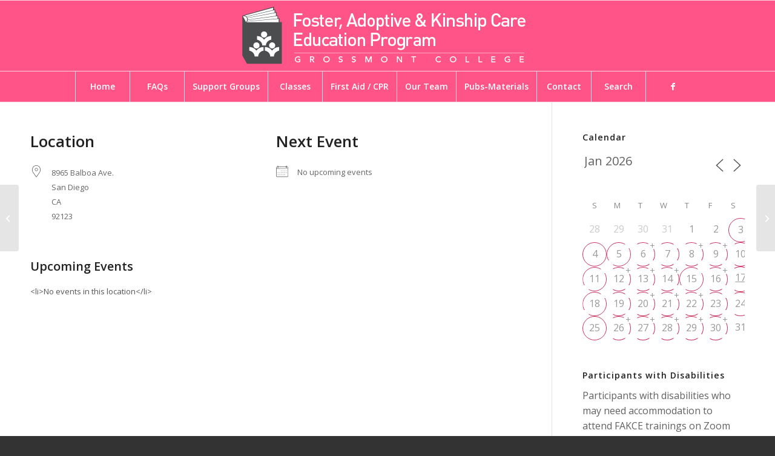

--- FILE ---
content_type: text/html; charset=UTF-8
request_url: https://fakce.org/locations/hhsa-san-diego/
body_size: 246131
content:
<!DOCTYPE html>
<html lang="en-US" class="html_stretched responsive av-preloader-disabled  html_header_top html_logo_center html_bottom_nav_header html_menu_right html_large html_header_sticky html_header_shrinking_disabled html_mobile_menu_phone html_header_searchicon_disabled html_content_align_center html_header_unstick_top_disabled html_header_stretch_disabled html_av-submenu-hidden html_av-submenu-display-click html_av-overlay-side html_av-overlay-side-classic html_av-submenu-noclone html_entry_id_59 av-cookies-no-cookie-consent av-no-preview av-default-lightbox html_text_menu_active av-mobile-menu-switch-default">
<head>
<meta charset="UTF-8" />


<!-- mobile setting -->
<meta name="viewport" content="width=device-width, initial-scale=1">

<!-- Scripts/CSS and wp_head hook -->
<meta name='robots' content='index, follow, max-image-preview:large, max-snippet:-1, max-video-preview:-1' />

	<!-- This site is optimized with the Yoast SEO plugin v26.7 - https://yoast.com/wordpress/plugins/seo/ -->
	<title>HHSA San Diego - Presidio Room - Foster and Kinship Care Education Program</title>
	<link rel="canonical" href="https://fakce.org/locations/hhsa-san-diego/" />
	<meta property="og:locale" content="en_US" />
	<meta property="og:type" content="article" />
	<meta property="og:title" content="HHSA San Diego - Presidio Room - Foster and Kinship Care Education Program" />
	<meta property="og:url" content="https://fakce.org/locations/hhsa-san-diego/" />
	<meta property="og:site_name" content="Foster and Kinship Care Education Program" />
	<meta property="article:modified_time" content="2018-12-10T22:39:21+00:00" />
	<script type="application/ld+json" class="yoast-schema-graph">{"@context":"https://schema.org","@graph":[{"@type":"WebPage","@id":"https://fakce.org/locations/hhsa-san-diego/","url":"https://fakce.org/locations/hhsa-san-diego/","name":"HHSA San Diego - Presidio Room - Foster and Kinship Care Education Program","isPartOf":{"@id":"https://fakce.org/#website"},"datePublished":"2015-03-02T22:49:51+00:00","dateModified":"2018-12-10T22:39:21+00:00","breadcrumb":{"@id":"https://fakce.org/locations/hhsa-san-diego/#breadcrumb"},"inLanguage":"en-US","potentialAction":[{"@type":"ReadAction","target":["https://fakce.org/locations/hhsa-san-diego/"]}]},{"@type":"BreadcrumbList","@id":"https://fakce.org/locations/hhsa-san-diego/#breadcrumb","itemListElement":[{"@type":"ListItem","position":1,"name":"Home","item":"https://fakce.org/home/"},{"@type":"ListItem","position":2,"name":"Locations","item":"https://fakce.org/events/locations/"},{"@type":"ListItem","position":3,"name":"HHSA San Diego &#8211; Presidio Room"}]},{"@type":"WebSite","@id":"https://fakce.org/#website","url":"https://fakce.org/","name":"Foster and Kinship Care Education Program","description":"","potentialAction":[{"@type":"SearchAction","target":{"@type":"EntryPoint","urlTemplate":"https://fakce.org/?s={search_term_string}"},"query-input":{"@type":"PropertyValueSpecification","valueRequired":true,"valueName":"search_term_string"}}],"inLanguage":"en-US"}]}</script>
	<!-- / Yoast SEO plugin. -->


<link rel='dns-prefetch' href='//maxcdn.bootstrapcdn.com' />
<link rel="alternate" type="application/rss+xml" title="Foster and Kinship Care Education Program &raquo; Feed" href="https://fakce.org/feed/" />
<link rel="alternate" title="oEmbed (JSON)" type="application/json+oembed" href="https://fakce.org/wp-json/oembed/1.0/embed?url=https%3A%2F%2Ffakce.org%2Flocations%2Fhhsa-san-diego%2F" />
<link rel="alternate" title="oEmbed (XML)" type="text/xml+oembed" href="https://fakce.org/wp-json/oembed/1.0/embed?url=https%3A%2F%2Ffakce.org%2Flocations%2Fhhsa-san-diego%2F&#038;format=xml" />

<!-- google webfont font replacement -->

			<script type='text/javascript'>

				(function() {

					/*	check if webfonts are disabled by user setting via cookie - or user must opt in.	*/
					var html = document.getElementsByTagName('html')[0];
					var cookie_check = html.className.indexOf('av-cookies-needs-opt-in') >= 0 || html.className.indexOf('av-cookies-can-opt-out') >= 0;
					var allow_continue = true;
					var silent_accept_cookie = html.className.indexOf('av-cookies-user-silent-accept') >= 0;

					if( cookie_check && ! silent_accept_cookie )
					{
						if( ! document.cookie.match(/aviaCookieConsent/) || html.className.indexOf('av-cookies-session-refused') >= 0 )
						{
							allow_continue = false;
						}
						else
						{
							if( ! document.cookie.match(/aviaPrivacyRefuseCookiesHideBar/) )
							{
								allow_continue = false;
							}
							else if( ! document.cookie.match(/aviaPrivacyEssentialCookiesEnabled/) )
							{
								allow_continue = false;
							}
							else if( document.cookie.match(/aviaPrivacyGoogleWebfontsDisabled/) )
							{
								allow_continue = false;
							}
						}
					}

					if( allow_continue )
					{
						var f = document.createElement('link');

						f.type 	= 'text/css';
						f.rel 	= 'stylesheet';
						f.href 	= 'https://fonts.googleapis.com/css?family=Open+Sans:400,600&display=auto';
						f.id 	= 'avia-google-webfont';

						document.getElementsByTagName('head')[0].appendChild(f);
					}
				})();

			</script>
			<style id='wp-img-auto-sizes-contain-inline-css' type='text/css'>
img:is([sizes=auto i],[sizes^="auto," i]){contain-intrinsic-size:3000px 1500px}
/*# sourceURL=wp-img-auto-sizes-contain-inline-css */
</style>
<link rel='stylesheet' id='avia-grid-css' href='https://fakce.org/wp-content/themes/enfold/css/grid.css?ver=7.1.3' type='text/css' media='all' />
<link rel='stylesheet' id='avia-base-css' href='https://fakce.org/wp-content/themes/enfold/css/base.css?ver=7.1.3' type='text/css' media='all' />
<link rel='stylesheet' id='avia-layout-css' href='https://fakce.org/wp-content/themes/enfold/css/layout.css?ver=7.1.3' type='text/css' media='all' />
<link rel='stylesheet' id='avia-module-audioplayer-css' href='https://fakce.org/wp-content/themes/enfold/config-templatebuilder/avia-shortcodes/audio-player/audio-player.css?ver=7.1.3' type='text/css' media='all' />
<link rel='stylesheet' id='avia-module-blog-css' href='https://fakce.org/wp-content/themes/enfold/config-templatebuilder/avia-shortcodes/blog/blog.css?ver=7.1.3' type='text/css' media='all' />
<link rel='stylesheet' id='avia-module-postslider-css' href='https://fakce.org/wp-content/themes/enfold/config-templatebuilder/avia-shortcodes/postslider/postslider.css?ver=7.1.3' type='text/css' media='all' />
<link rel='stylesheet' id='avia-module-button-css' href='https://fakce.org/wp-content/themes/enfold/config-templatebuilder/avia-shortcodes/buttons/buttons.css?ver=7.1.3' type='text/css' media='all' />
<link rel='stylesheet' id='avia-module-buttonrow-css' href='https://fakce.org/wp-content/themes/enfold/config-templatebuilder/avia-shortcodes/buttonrow/buttonrow.css?ver=7.1.3' type='text/css' media='all' />
<link rel='stylesheet' id='avia-module-button-fullwidth-css' href='https://fakce.org/wp-content/themes/enfold/config-templatebuilder/avia-shortcodes/buttons_fullwidth/buttons_fullwidth.css?ver=7.1.3' type='text/css' media='all' />
<link rel='stylesheet' id='avia-module-catalogue-css' href='https://fakce.org/wp-content/themes/enfold/config-templatebuilder/avia-shortcodes/catalogue/catalogue.css?ver=7.1.3' type='text/css' media='all' />
<link rel='stylesheet' id='avia-module-comments-css' href='https://fakce.org/wp-content/themes/enfold/config-templatebuilder/avia-shortcodes/comments/comments.css?ver=7.1.3' type='text/css' media='all' />
<link rel='stylesheet' id='avia-module-contact-css' href='https://fakce.org/wp-content/themes/enfold/config-templatebuilder/avia-shortcodes/contact/contact.css?ver=7.1.3' type='text/css' media='all' />
<link rel='stylesheet' id='avia-module-slideshow-css' href='https://fakce.org/wp-content/themes/enfold/config-templatebuilder/avia-shortcodes/slideshow/slideshow.css?ver=7.1.3' type='text/css' media='all' />
<link rel='stylesheet' id='avia-module-slideshow-contentpartner-css' href='https://fakce.org/wp-content/themes/enfold/config-templatebuilder/avia-shortcodes/contentslider/contentslider.css?ver=7.1.3' type='text/css' media='all' />
<link rel='stylesheet' id='avia-module-countdown-css' href='https://fakce.org/wp-content/themes/enfold/config-templatebuilder/avia-shortcodes/countdown/countdown.css?ver=7.1.3' type='text/css' media='all' />
<link rel='stylesheet' id='avia-module-dynamic-field-css' href='https://fakce.org/wp-content/themes/enfold/config-templatebuilder/avia-shortcodes/dynamic_field/dynamic_field.css?ver=7.1.3' type='text/css' media='all' />
<link rel='stylesheet' id='avia-module-gallery-css' href='https://fakce.org/wp-content/themes/enfold/config-templatebuilder/avia-shortcodes/gallery/gallery.css?ver=7.1.3' type='text/css' media='all' />
<link rel='stylesheet' id='avia-module-gallery-hor-css' href='https://fakce.org/wp-content/themes/enfold/config-templatebuilder/avia-shortcodes/gallery_horizontal/gallery_horizontal.css?ver=7.1.3' type='text/css' media='all' />
<link rel='stylesheet' id='avia-module-maps-css' href='https://fakce.org/wp-content/themes/enfold/config-templatebuilder/avia-shortcodes/google_maps/google_maps.css?ver=7.1.3' type='text/css' media='all' />
<link rel='stylesheet' id='avia-module-gridrow-css' href='https://fakce.org/wp-content/themes/enfold/config-templatebuilder/avia-shortcodes/grid_row/grid_row.css?ver=7.1.3' type='text/css' media='all' />
<link rel='stylesheet' id='avia-module-heading-css' href='https://fakce.org/wp-content/themes/enfold/config-templatebuilder/avia-shortcodes/heading/heading.css?ver=7.1.3' type='text/css' media='all' />
<link rel='stylesheet' id='avia-module-rotator-css' href='https://fakce.org/wp-content/themes/enfold/config-templatebuilder/avia-shortcodes/headline_rotator/headline_rotator.css?ver=7.1.3' type='text/css' media='all' />
<link rel='stylesheet' id='avia-module-hr-css' href='https://fakce.org/wp-content/themes/enfold/config-templatebuilder/avia-shortcodes/hr/hr.css?ver=7.1.3' type='text/css' media='all' />
<link rel='stylesheet' id='avia-module-icon-css' href='https://fakce.org/wp-content/themes/enfold/config-templatebuilder/avia-shortcodes/icon/icon.css?ver=7.1.3' type='text/css' media='all' />
<link rel='stylesheet' id='avia-module-icon-circles-css' href='https://fakce.org/wp-content/themes/enfold/config-templatebuilder/avia-shortcodes/icon_circles/icon_circles.css?ver=7.1.3' type='text/css' media='all' />
<link rel='stylesheet' id='avia-module-iconbox-css' href='https://fakce.org/wp-content/themes/enfold/config-templatebuilder/avia-shortcodes/iconbox/iconbox.css?ver=7.1.3' type='text/css' media='all' />
<link rel='stylesheet' id='avia-module-icongrid-css' href='https://fakce.org/wp-content/themes/enfold/config-templatebuilder/avia-shortcodes/icongrid/icongrid.css?ver=7.1.3' type='text/css' media='all' />
<link rel='stylesheet' id='avia-module-iconlist-css' href='https://fakce.org/wp-content/themes/enfold/config-templatebuilder/avia-shortcodes/iconlist/iconlist.css?ver=7.1.3' type='text/css' media='all' />
<link rel='stylesheet' id='avia-module-image-css' href='https://fakce.org/wp-content/themes/enfold/config-templatebuilder/avia-shortcodes/image/image.css?ver=7.1.3' type='text/css' media='all' />
<link rel='stylesheet' id='avia-module-image-diff-css' href='https://fakce.org/wp-content/themes/enfold/config-templatebuilder/avia-shortcodes/image_diff/image_diff.css?ver=7.1.3' type='text/css' media='all' />
<link rel='stylesheet' id='avia-module-hotspot-css' href='https://fakce.org/wp-content/themes/enfold/config-templatebuilder/avia-shortcodes/image_hotspots/image_hotspots.css?ver=7.1.3' type='text/css' media='all' />
<link rel='stylesheet' id='avia-module-sc-lottie-animation-css' href='https://fakce.org/wp-content/themes/enfold/config-templatebuilder/avia-shortcodes/lottie_animation/lottie_animation.css?ver=7.1.3' type='text/css' media='all' />
<link rel='stylesheet' id='avia-module-magazine-css' href='https://fakce.org/wp-content/themes/enfold/config-templatebuilder/avia-shortcodes/magazine/magazine.css?ver=7.1.3' type='text/css' media='all' />
<link rel='stylesheet' id='avia-module-masonry-css' href='https://fakce.org/wp-content/themes/enfold/config-templatebuilder/avia-shortcodes/masonry_entries/masonry_entries.css?ver=7.1.3' type='text/css' media='all' />
<link rel='stylesheet' id='avia-siteloader-css' href='https://fakce.org/wp-content/themes/enfold/css/avia-snippet-site-preloader.css?ver=7.1.3' type='text/css' media='all' />
<link rel='stylesheet' id='avia-module-menu-css' href='https://fakce.org/wp-content/themes/enfold/config-templatebuilder/avia-shortcodes/menu/menu.css?ver=7.1.3' type='text/css' media='all' />
<link rel='stylesheet' id='avia-module-notification-css' href='https://fakce.org/wp-content/themes/enfold/config-templatebuilder/avia-shortcodes/notification/notification.css?ver=7.1.3' type='text/css' media='all' />
<link rel='stylesheet' id='avia-module-numbers-css' href='https://fakce.org/wp-content/themes/enfold/config-templatebuilder/avia-shortcodes/numbers/numbers.css?ver=7.1.3' type='text/css' media='all' />
<link rel='stylesheet' id='avia-module-portfolio-css' href='https://fakce.org/wp-content/themes/enfold/config-templatebuilder/avia-shortcodes/portfolio/portfolio.css?ver=7.1.3' type='text/css' media='all' />
<link rel='stylesheet' id='avia-module-post-metadata-css' href='https://fakce.org/wp-content/themes/enfold/config-templatebuilder/avia-shortcodes/post_metadata/post_metadata.css?ver=7.1.3' type='text/css' media='all' />
<link rel='stylesheet' id='avia-module-progress-bar-css' href='https://fakce.org/wp-content/themes/enfold/config-templatebuilder/avia-shortcodes/progressbar/progressbar.css?ver=7.1.3' type='text/css' media='all' />
<link rel='stylesheet' id='avia-module-promobox-css' href='https://fakce.org/wp-content/themes/enfold/config-templatebuilder/avia-shortcodes/promobox/promobox.css?ver=7.1.3' type='text/css' media='all' />
<link rel='stylesheet' id='avia-sc-search-css' href='https://fakce.org/wp-content/themes/enfold/config-templatebuilder/avia-shortcodes/search/search.css?ver=7.1.3' type='text/css' media='all' />
<link rel='stylesheet' id='avia-module-slideshow-accordion-css' href='https://fakce.org/wp-content/themes/enfold/config-templatebuilder/avia-shortcodes/slideshow_accordion/slideshow_accordion.css?ver=7.1.3' type='text/css' media='all' />
<link rel='stylesheet' id='avia-module-slideshow-feature-image-css' href='https://fakce.org/wp-content/themes/enfold/config-templatebuilder/avia-shortcodes/slideshow_feature_image/slideshow_feature_image.css?ver=7.1.3' type='text/css' media='all' />
<link rel='stylesheet' id='avia-module-slideshow-fullsize-css' href='https://fakce.org/wp-content/themes/enfold/config-templatebuilder/avia-shortcodes/slideshow_fullsize/slideshow_fullsize.css?ver=7.1.3' type='text/css' media='all' />
<link rel='stylesheet' id='avia-module-slideshow-fullscreen-css' href='https://fakce.org/wp-content/themes/enfold/config-templatebuilder/avia-shortcodes/slideshow_fullscreen/slideshow_fullscreen.css?ver=7.1.3' type='text/css' media='all' />
<link rel='stylesheet' id='avia-module-slideshow-ls-css' href='https://fakce.org/wp-content/themes/enfold/config-templatebuilder/avia-shortcodes/slideshow_layerslider/slideshow_layerslider.css?ver=7.1.3' type='text/css' media='all' />
<link rel='stylesheet' id='avia-module-social-css' href='https://fakce.org/wp-content/themes/enfold/config-templatebuilder/avia-shortcodes/social_share/social_share.css?ver=7.1.3' type='text/css' media='all' />
<link rel='stylesheet' id='avia-module-tabsection-css' href='https://fakce.org/wp-content/themes/enfold/config-templatebuilder/avia-shortcodes/tab_section/tab_section.css?ver=7.1.3' type='text/css' media='all' />
<link rel='stylesheet' id='avia-module-table-css' href='https://fakce.org/wp-content/themes/enfold/config-templatebuilder/avia-shortcodes/table/table.css?ver=7.1.3' type='text/css' media='all' />
<link rel='stylesheet' id='avia-module-tabs-css' href='https://fakce.org/wp-content/themes/enfold/config-templatebuilder/avia-shortcodes/tabs/tabs.css?ver=7.1.3' type='text/css' media='all' />
<link rel='stylesheet' id='avia-module-team-css' href='https://fakce.org/wp-content/themes/enfold/config-templatebuilder/avia-shortcodes/team/team.css?ver=7.1.3' type='text/css' media='all' />
<link rel='stylesheet' id='avia-module-testimonials-css' href='https://fakce.org/wp-content/themes/enfold/config-templatebuilder/avia-shortcodes/testimonials/testimonials.css?ver=7.1.3' type='text/css' media='all' />
<link rel='stylesheet' id='avia-module-timeline-css' href='https://fakce.org/wp-content/themes/enfold/config-templatebuilder/avia-shortcodes/timeline/timeline.css?ver=7.1.3' type='text/css' media='all' />
<link rel='stylesheet' id='avia-module-toggles-css' href='https://fakce.org/wp-content/themes/enfold/config-templatebuilder/avia-shortcodes/toggles/toggles.css?ver=7.1.3' type='text/css' media='all' />
<link rel='stylesheet' id='avia-module-video-css' href='https://fakce.org/wp-content/themes/enfold/config-templatebuilder/avia-shortcodes/video/video.css?ver=7.1.3' type='text/css' media='all' />
<style id='wp-emoji-styles-inline-css' type='text/css'>

	img.wp-smiley, img.emoji {
		display: inline !important;
		border: none !important;
		box-shadow: none !important;
		height: 1em !important;
		width: 1em !important;
		margin: 0 0.07em !important;
		vertical-align: -0.1em !important;
		background: none !important;
		padding: 0 !important;
	}
/*# sourceURL=wp-emoji-styles-inline-css */
</style>
<link rel='stylesheet' id='contact-form-7-css' href='https://fakce.org/wp-content/plugins/contact-form-7/includes/css/styles.css?ver=6.1.4' type='text/css' media='all' />
<link rel='stylesheet' id='events-manager-css' href='https://fakce.org/wp-content/plugins/events-manager/includes/css/events-manager.min.css?ver=7.2.3.1' type='text/css' media='all' />
<link rel='stylesheet' id='events-manager-pro-css' href='https://fakce.org/wp-content/plugins/events-manager-pro/includes/css/events-manager-pro.css?ver=3.7.2.3' type='text/css' media='all' />
<link rel='stylesheet' id='wp-smart-crop-renderer-css' href='https://fakce.org/wp-content/plugins/wp-smartcrop/css/image-renderer.css?ver=2.0.10' type='text/css' media='all' />
<link rel='stylesheet' id='cff-css' href='https://fakce.org/wp-content/plugins/custom-facebook-feed/assets/css/cff-style.min.css?ver=4.3.4' type='text/css' media='all' />
<link rel='stylesheet' id='sb-font-awesome-css' href='https://maxcdn.bootstrapcdn.com/font-awesome/4.7.0/css/font-awesome.min.css?ver=6.9' type='text/css' media='all' />
<link rel='stylesheet' id='eeb-css-frontend-css' href='https://fakce.org/wp-content/plugins/email-encoder-bundle/assets/css/style.css?ver=54d4eedc552c499c4a8d6b89c23d3df1' type='text/css' media='all' />
<link rel='stylesheet' id='wpsms-front-css' href='https://fakce.org/wp-content/plugins/wp-sms/assets/css/front-styles.css?ver=7.1' type='text/css' media='all' />
<link rel='stylesheet' id='avia-scs-css' href='https://fakce.org/wp-content/themes/enfold/css/shortcodes.css?ver=7.1.3' type='text/css' media='all' />
<link rel='stylesheet' id='avia-fold-unfold-css' href='https://fakce.org/wp-content/themes/enfold/css/avia-snippet-fold-unfold.css?ver=7.1.3' type='text/css' media='all' />
<link rel='stylesheet' id='avia-popup-css-css' href='https://fakce.org/wp-content/themes/enfold/js/aviapopup/magnific-popup.min.css?ver=7.1.3' type='text/css' media='screen' />
<link rel='stylesheet' id='avia-lightbox-css' href='https://fakce.org/wp-content/themes/enfold/css/avia-snippet-lightbox.css?ver=7.1.3' type='text/css' media='screen' />
<link rel='stylesheet' id='avia-widget-css-css' href='https://fakce.org/wp-content/themes/enfold/css/avia-snippet-widget.css?ver=7.1.3' type='text/css' media='screen' />
<link rel='stylesheet' id='avia-dynamic-css' href='https://fakce.org/wp-content/uploads/dynamic_avia/enfold.css?ver=696a0de9946f6' type='text/css' media='all' />
<link rel='stylesheet' id='avia-custom-css' href='https://fakce.org/wp-content/themes/enfold/css/custom.css?ver=7.1.3' type='text/css' media='all' />
<script type="text/javascript" src="https://fakce.org/wp-includes/js/jquery/jquery.min.js?ver=3.7.1" id="jquery-core-js"></script>
<script type="text/javascript" src="https://fakce.org/wp-includes/js/jquery/jquery-migrate.min.js?ver=3.4.1" id="jquery-migrate-js"></script>
<script type="text/javascript" src="https://fakce.org/wp-includes/js/jquery/ui/core.min.js?ver=1.13.3" id="jquery-ui-core-js"></script>
<script type="text/javascript" src="https://fakce.org/wp-includes/js/jquery/ui/mouse.min.js?ver=1.13.3" id="jquery-ui-mouse-js"></script>
<script type="text/javascript" src="https://fakce.org/wp-includes/js/jquery/ui/sortable.min.js?ver=1.13.3" id="jquery-ui-sortable-js"></script>
<script type="text/javascript" src="https://fakce.org/wp-includes/js/jquery/ui/datepicker.min.js?ver=1.13.3" id="jquery-ui-datepicker-js"></script>
<script type="text/javascript" id="jquery-ui-datepicker-js-after">
/* <![CDATA[ */
jQuery(function(jQuery){jQuery.datepicker.setDefaults({"closeText":"Close","currentText":"Today","monthNames":["January","February","March","April","May","June","July","August","September","October","November","December"],"monthNamesShort":["Jan","Feb","Mar","Apr","May","Jun","Jul","Aug","Sep","Oct","Nov","Dec"],"nextText":"Next","prevText":"Previous","dayNames":["Sunday","Monday","Tuesday","Wednesday","Thursday","Friday","Saturday"],"dayNamesShort":["Sun","Mon","Tue","Wed","Thu","Fri","Sat"],"dayNamesMin":["S","M","T","W","T","F","S"],"dateFormat":"MM d, yy","firstDay":0,"isRTL":false});});
//# sourceURL=jquery-ui-datepicker-js-after
/* ]]> */
</script>
<script type="text/javascript" src="https://fakce.org/wp-includes/js/jquery/ui/resizable.min.js?ver=1.13.3" id="jquery-ui-resizable-js"></script>
<script type="text/javascript" src="https://fakce.org/wp-includes/js/jquery/ui/draggable.min.js?ver=1.13.3" id="jquery-ui-draggable-js"></script>
<script type="text/javascript" src="https://fakce.org/wp-includes/js/jquery/ui/controlgroup.min.js?ver=1.13.3" id="jquery-ui-controlgroup-js"></script>
<script type="text/javascript" src="https://fakce.org/wp-includes/js/jquery/ui/checkboxradio.min.js?ver=1.13.3" id="jquery-ui-checkboxradio-js"></script>
<script type="text/javascript" src="https://fakce.org/wp-includes/js/jquery/ui/button.min.js?ver=1.13.3" id="jquery-ui-button-js"></script>
<script type="text/javascript" src="https://fakce.org/wp-includes/js/jquery/ui/dialog.min.js?ver=1.13.3" id="jquery-ui-dialog-js"></script>
<script type="text/javascript" id="events-manager-js-extra">
/* <![CDATA[ */
var EM = {"ajaxurl":"https://fakce.org/wp-admin/admin-ajax.php","locationajaxurl":"https://fakce.org/wp-admin/admin-ajax.php?action=locations_search","firstDay":"0","locale":"en","dateFormat":"yy-mm-dd","ui_css":"https://fakce.org/wp-content/plugins/events-manager/includes/css/jquery-ui/build.min.css","show24hours":"0","is_ssl":"1","autocomplete_limit":"10","calendar":{"breakpoints":{"small":560,"medium":908,"large":false},"month_format":"M Y"},"phone":"","datepicker":{"format":"m/d/Y"},"search":{"breakpoints":{"small":650,"medium":850,"full":false}},"url":"https://fakce.org/wp-content/plugins/events-manager","assets":{"input.em-uploader":{"js":{"em-uploader":{"url":"https://fakce.org/wp-content/plugins/events-manager/includes/js/em-uploader.js?v=7.2.3.1","event":"em_uploader_ready"}}},".em-event-editor":{"js":{"event-editor":{"url":"https://fakce.org/wp-content/plugins/events-manager/includes/js/events-manager-event-editor.js?v=7.2.3.1","event":"em_event_editor_ready"}},"css":{"event-editor":"https://fakce.org/wp-content/plugins/events-manager/includes/css/events-manager-event-editor.min.css?v=7.2.3.1"}},".em-recurrence-sets, .em-timezone":{"js":{"luxon":{"url":"luxon/luxon.js?v=7.2.3.1","event":"em_luxon_ready"}}},".em-booking-form, #em-booking-form, .em-booking-recurring, .em-event-booking-form":{"js":{"em-bookings":{"url":"https://fakce.org/wp-content/plugins/events-manager/includes/js/bookingsform.js?v=7.2.3.1","event":"em_booking_form_js_loaded"},"em-coupons":{"url":"https://fakce.org/wp-content/plugins/events-manager-pro/add-ons/coupons/coupons.js?v=3.7.2.3","requires":"em-bookings"}},"css":{"em-coupons":"https://fakce.org/wp-content/plugins/events-manager-pro/add-ons/coupons/coupons.min.css?v=3.7.2.3"}},"#em-opt-archetypes":{"js":{"archetypes":"https://fakce.org/wp-content/plugins/events-manager/includes/js/admin-archetype-editor.js?v=7.2.3.1","archetypes_ms":"https://fakce.org/wp-content/plugins/events-manager/includes/js/admin-archetypes.js?v=7.2.3.1","qs":"qs/qs.js?v=7.2.3.1"}},".em-cart-coupons-form":{"js":{"em-coupons-cart":{"url":"https://fakce.org/wp-content/plugins/events-manager-pro/add-ons/coupons/coupons-cart.js?v=3.7.2.3","event":"em_timepicker_ready"}},"css":{"em-coupons":"https://fakce.org/wp-content/plugins/events-manager-pro/add-ons/coupons/coupons.min.css?v=3.7.2.3"}}},"cached":"","bookingInProgress":"Please wait while the booking is being submitted.","tickets_save":"Save Ticket","bookingajaxurl":"https://fakce.org/wp-admin/admin-ajax.php","bookings_export_save":"Export Bookings","bookings_settings_save":"Save Settings","booking_delete":"Are you sure you want to delete?","booking_offset":"30","bookings":{"submit_button":{"text":{"default":"BOOK NOW","free":"BOOK NOW","payment":"BOOK NOW","processing":"Processing ..."}},"update_listener":""},"bb_full":"Sold Out. To be added to the waiting list, please call (800) 200-1222. Please note, being added to the waiting list does not guarantee admission.  ","bb_book":"Book Now","bb_booking":"Booking...","bb_booked":"Booking Submitted","bb_error":"Booking Error. Try again?","bb_cancel":"Cancel","bb_canceling":"Canceling...","bb_cancelled":"Cancelled","bb_cancel_error":"Cancellation Error. Try again?","txt_search":"Search","txt_searching":"Searching...","txt_loading":"Loading...","cache":"","api_nonce":"5c4c9a2690"};
//# sourceURL=events-manager-js-extra
/* ]]> */
</script>
<script type="text/javascript" src="https://fakce.org/wp-content/plugins/events-manager/includes/js/events-manager.js?ver=7.2.3.1" id="events-manager-js"></script>
<script type="text/javascript" src="https://fakce.org/wp-content/plugins/events-manager-pro/includes/js/events-manager-pro.js?ver=3.7.2.3" id="events-manager-pro-js"></script>
<script type="text/javascript" src="https://fakce.org/wp-content/plugins/email-encoder-bundle/assets/js/custom.js?ver=2c542c9989f589cd5318f5cef6a9ecd7" id="eeb-js-frontend-js"></script>
<script type="text/javascript" src="https://fakce.org/wp-content/themes/enfold/js/avia-js.js?ver=7.1.3" id="avia-js-js"></script>
<script type="text/javascript" src="https://fakce.org/wp-content/themes/enfold/js/avia-compat.js?ver=7.1.3" id="avia-compat-js"></script>
<script type="text/javascript" src="https://fakce.org/wp-content/plugins/fakce/js/em-calendar.js?ver=1.4.2" id="fakce-calendar-js"></script>
<link rel="https://api.w.org/" href="https://fakce.org/wp-json/" /><link rel="EditURI" type="application/rsd+xml" title="RSD" href="https://fakce.org/xmlrpc.php?rsd" />
<meta name="generator" content="WordPress 6.9" />
<link rel='shortlink' href='https://fakce.org/?p=59' />
<!-- start Simple Custom CSS and JS -->
<style type="text/css">
/* 
 * BEGIN: override enfold #top input specificity
*/
.intl-tel-input.allow-dropdown input,
.intl-tel-input.allow-dropdown input[type="tel"],
.intl-tel-input.allow-dropdown input[type="text"],
.intl-tel-input.separate-dial-code input,
.intl-tel-input.separate-dial-code input[type="tel"],
.intl-tel-input.separate-dial-code input[type="text"] {
  padding-left: 52px !important;
}
.intl-tel-input.separate-dial-code.iti-sdc-2 input,
.intl-tel-input.separate-dial-code.iti-sdc-2 input[type="tel"],
.intl-tel-input.separate-dial-code.iti-sdc-2 input[type="text"] {
  padding-left: 66px !important;
}
.intl-tel-input.separate-dial-code.allow-dropdown.iti-sdc-2 input,
.intl-tel-input.separate-dial-code.allow-dropdown.iti-sdc-2 input[type="tel"],
.intl-tel-input.separate-dial-code.allow-dropdown.iti-sdc-2 input[type="text"] {
  padding-left: 76px !important;
}
.intl-tel-input.separate-dial-code.iti-sdc-3 input,
.intl-tel-input.separate-dial-code.iti-sdc-3 input[type="tel"],
.intl-tel-input.separate-dial-code.iti-sdc-3 input[type="text"] {
  padding-left: 74px !important;
}
.intl-tel-input.separate-dial-code.allow-dropdown.iti-sdc-3 input,
.intl-tel-input.separate-dial-code.allow-dropdown.iti-sdc-3 input[type="tel"],
.intl-tel-input.separate-dial-code.allow-dropdown.iti-sdc-3 input[type="text"] {
  padding-left: 84px !important;
}
.intl-tel-input.separate-dial-code.iti-sdc-4 input,
.intl-tel-input.separate-dial-code.iti-sdc-4 input[type="tel"],
.intl-tel-input.separate-dial-code.iti-sdc-4 input[type="text"] {
  padding-left: 82px !important;
}
.intl-tel-input.separate-dial-code.allow-dropdown.iti-sdc-4 input,
.intl-tel-input.separate-dial-code.allow-dropdown.iti-sdc-4 input[type="tel"],
.intl-tel-input.separate-dial-code.allow-dropdown.iti-sdc-4 input[type="text"] {
  padding-left: 92px !important;
}
.intl-tel-input.separate-dial-code.iti-sdc-5 input,
.intl-tel-input.separate-dial-code.iti-sdc-5 input[type="tel"],
.intl-tel-input.separate-dial-code.iti-sdc-5 input[type="text"] {
  padding-left: 90px !important;
}
.intl-tel-input.separate-dial-code.allow-dropdown.iti-sdc-5 input,
.intl-tel-input.separate-dial-code.allow-dropdown.iti-sdc-5 input[type="tel"],
.intl-tel-input.separate-dial-code.allow-dropdown.iti-sdc-5 input[type="text"] {
  padding-left: 100px !important;
}
/* 
 * END: override enfold #top input specificity
*/


#top .em-booking-form .intl-tel-input {
  width: 100%; /* match enfold form element width */
  margin-bottom: 20px; /* match bottom margin, normally applied to input element */
}

/* match spanless style (this happens if there is a tip) */
#top .em-booking-form label span {
  font-weight: bold;
}</style>
<!-- end Simple Custom CSS and JS -->

<link rel='stylesheet' id='24306-css' href='//fakce.org/wp-content/uploads/custom-css-js/24306.css?v=3054' type="text/css" media='all' />

<link rel="icon" href="/wp-content/uploads/2015/03/fakce_logo1.png" type="image/png">
<!--[if lt IE 9]><script src="https://fakce.org/wp-content/themes/enfold/js/html5shiv.js"></script><![endif]--><link rel="profile" href="https://gmpg.org/xfn/11" />
<link rel="alternate" type="application/rss+xml" title="Foster and Kinship Care Education Program RSS2 Feed" href="https://fakce.org/feed/" />
<link rel="pingback" href="https://fakce.org/xmlrpc.php" />
<style type="text/css">
		@font-face {font-family: 'entypo-fontello-enfold'; font-weight: normal; font-style: normal; font-display: auto;
		src: url('https://fakce.org/wp-content/themes/enfold/config-templatebuilder/avia-template-builder/assets/fonts/entypo-fontello-enfold/entypo-fontello-enfold.woff2') format('woff2'),
		url('https://fakce.org/wp-content/themes/enfold/config-templatebuilder/avia-template-builder/assets/fonts/entypo-fontello-enfold/entypo-fontello-enfold.woff') format('woff'),
		url('https://fakce.org/wp-content/themes/enfold/config-templatebuilder/avia-template-builder/assets/fonts/entypo-fontello-enfold/entypo-fontello-enfold.ttf') format('truetype'),
		url('https://fakce.org/wp-content/themes/enfold/config-templatebuilder/avia-template-builder/assets/fonts/entypo-fontello-enfold/entypo-fontello-enfold.svg#entypo-fontello-enfold') format('svg'),
		url('https://fakce.org/wp-content/themes/enfold/config-templatebuilder/avia-template-builder/assets/fonts/entypo-fontello-enfold/entypo-fontello-enfold.eot'),
		url('https://fakce.org/wp-content/themes/enfold/config-templatebuilder/avia-template-builder/assets/fonts/entypo-fontello-enfold/entypo-fontello-enfold.eot?#iefix') format('embedded-opentype');
		}

		#top .avia-font-entypo-fontello-enfold, body .avia-font-entypo-fontello-enfold, html body [data-av_iconfont='entypo-fontello-enfold']:before{ font-family: 'entypo-fontello-enfold'; }
		
		@font-face {font-family: 'entypo-fontello'; font-weight: normal; font-style: normal; font-display: auto;
		src: url('https://fakce.org/wp-content/themes/enfold/config-templatebuilder/avia-template-builder/assets/fonts/entypo-fontello/entypo-fontello.woff2') format('woff2'),
		url('https://fakce.org/wp-content/themes/enfold/config-templatebuilder/avia-template-builder/assets/fonts/entypo-fontello/entypo-fontello.woff') format('woff'),
		url('https://fakce.org/wp-content/themes/enfold/config-templatebuilder/avia-template-builder/assets/fonts/entypo-fontello/entypo-fontello.ttf') format('truetype'),
		url('https://fakce.org/wp-content/themes/enfold/config-templatebuilder/avia-template-builder/assets/fonts/entypo-fontello/entypo-fontello.svg#entypo-fontello') format('svg'),
		url('https://fakce.org/wp-content/themes/enfold/config-templatebuilder/avia-template-builder/assets/fonts/entypo-fontello/entypo-fontello.eot'),
		url('https://fakce.org/wp-content/themes/enfold/config-templatebuilder/avia-template-builder/assets/fonts/entypo-fontello/entypo-fontello.eot?#iefix') format('embedded-opentype');
		}

		#top .avia-font-entypo-fontello, body .avia-font-entypo-fontello, html body [data-av_iconfont='entypo-fontello']:before{ font-family: 'entypo-fontello'; }
		</style>

<!--
Debugging Info for Theme support: 

Theme: Enfold
Version: 7.1.3
Installed: enfold
AviaFramework Version: 5.6
AviaBuilder Version: 6.0
aviaElementManager Version: 1.0.1
ML:256-PU:34-PLA:25
WP:6.9
Compress: CSS:disabled - JS:disabled
Updates: enabled - token has changed and not verified
PLAu:24
-->
</head>

<body id="top" class="wp-singular location-template-default single single-location postid-59 wp-theme-enfold stretched rtl_columns av-curtain-numeric open_sans  post-type-location avia-responsive-images-support av-recaptcha-enabled av-google-badge-hide" itemscope="itemscope" itemtype="https://schema.org/WebPage" >

	
	<div id='wrap_all'>

	
<header id='header' class='all_colors header_color light_bg_color  av_header_top av_logo_center av_bottom_nav_header av_menu_right av_large av_header_sticky av_header_shrinking_disabled av_header_stretch_disabled av_mobile_menu_phone av_header_searchicon_disabled av_header_unstick_top_disabled av_seperator_big_border' aria-label="Header" data-av_shrink_factor='50' role="banner" itemscope="itemscope" itemtype="https://schema.org/WPHeader" >

		<div  id='header_main' class='container_wrap container_wrap_logo'>

        <div class='container av-logo-container'><div class='inner-container'><span class='logo avia-standard-logo'><a href='https://fakce.org/' class='' aria-label='Foster and Kinship Care Education Program' ><img src="/wp-content/uploads/2015/03/fakce_website_logo.png" height="100" width="300" alt='Foster and Kinship Care Education Program' title='' /></a></span></div></div><div id='header_main_alternate' class='container_wrap'><div class='container'><nav class='main_menu' data-selectname='Select a page'  role="navigation" itemscope="itemscope" itemtype="https://schema.org/SiteNavigationElement" ><div class="avia-menu av-main-nav-wrap"><ul role="menu" class="menu av-main-nav" id="avia-menu"><li role="menuitem" id="menu-item-832" class="menu-item menu-item-type-post_type menu-item-object-page menu-item-home menu-item-top-level menu-item-top-level-1"><a href="https://fakce.org/" itemprop="url" tabindex="0"><span class="avia-bullet"></span><span class="avia-menu-text">Home</span><span class="avia-menu-fx"><span class="avia-arrow-wrap"><span class="avia-arrow"></span></span></span></a></li>
<li role="menuitem" id="menu-item-829" class="menu-item menu-item-type-post_type menu-item-object-page menu-item-top-level menu-item-top-level-2"><a href="https://fakce.org/faqs/" itemprop="url" tabindex="0"><span class="avia-bullet"></span><span class="avia-menu-text">FAQs</span><span class="avia-menu-fx"><span class="avia-arrow-wrap"><span class="avia-arrow"></span></span></span></a></li>
<li role="menuitem" id="menu-item-831" class="menu-item menu-item-type-post_type menu-item-object-page menu-item-has-children menu-item-top-level menu-item-top-level-3"><a href="https://fakce.org/support-groups/" itemprop="url" tabindex="0"><span class="avia-bullet"></span><span class="avia-menu-text">Support Groups</span><span class="avia-menu-fx"><span class="avia-arrow-wrap"><span class="avia-arrow"></span></span></span></a>


<ul class="sub-menu">
	<li role="menuitem" id="menu-item-830" class="menu-item menu-item-type-post_type menu-item-object-page"><a href="https://fakce.org/workshops/" itemprop="url" tabindex="0"><span class="avia-bullet"></span><span class="avia-menu-text">Workshops</span></a></li>
</ul>
</li>
<li role="menuitem" id="menu-item-851" class="menu-item menu-item-type-post_type menu-item-object-page menu-item-has-children menu-item-top-level menu-item-top-level-4"><a href="https://fakce.org/classes/" itemprop="url" tabindex="0"><span class="avia-bullet"></span><span class="avia-menu-text">Classes</span><span class="avia-menu-fx"><span class="avia-arrow-wrap"><span class="avia-arrow"></span></span></span></a>


<ul class="sub-menu">
	<li role="menuitem" id="menu-item-19553" class="menu-item menu-item-type-post_type menu-item-object-page"><a href="https://fakce.org/classes/online-classes/" itemprop="url" tabindex="0"><span class="avia-bullet"></span><span class="avia-menu-text">Online Classes</span></a></li>
	<li role="menuitem" id="menu-item-25312" class="menu-item menu-item-type-post_type menu-item-object-page"><a href="https://fakce.org/classes/hybrid-classes/" itemprop="url" tabindex="0"><span class="avia-bullet"></span><span class="avia-menu-text">Hybrid Classes</span></a></li>
	<li role="menuitem" id="menu-item-1773" class="menu-item menu-item-type-post_type menu-item-object-page"><a href="https://fakce.org/classes/adoption-classes/" itemprop="url" tabindex="0"><span class="avia-bullet"></span><span class="avia-menu-text">Adoption Classes</span></a></li>
	<li role="menuitem" id="menu-item-1884" class="menu-item menu-item-type-post_type menu-item-object-page"><a href="https://fakce.org/classes/attachment-parenting/" itemprop="url" tabindex="0"><span class="avia-bullet"></span><span class="avia-menu-text">Attachment Parenting</span></a></li>
	<li role="menuitem" id="menu-item-1958" class="menu-item menu-item-type-post_type menu-item-object-page"><a href="https://fakce.org/classes/specialty-classes/" itemprop="url" tabindex="0"><span class="avia-bullet"></span><span class="avia-menu-text">Specialty Classes</span></a></li>
	<li role="menuitem" id="menu-item-8289" class="menu-item menu-item-type-post_type menu-item-object-page"><a href="https://fakce.org/tips-classes/" itemprop="url" tabindex="0"><span class="avia-bullet"></span><span class="avia-menu-text">TIPS Classes</span></a></li>
</ul>
</li>
<li role="menuitem" id="menu-item-850" class="menu-item menu-item-type-post_type menu-item-object-page menu-item-top-level menu-item-top-level-5"><a href="https://fakce.org/first-aid-cpr/" itemprop="url" tabindex="0"><span class="avia-bullet"></span><span class="avia-menu-text">First Aid / CPR</span><span class="avia-menu-fx"><span class="avia-arrow-wrap"><span class="avia-arrow"></span></span></span></a></li>
<li role="menuitem" id="menu-item-859" class="menu-item menu-item-type-post_type menu-item-object-page menu-item-top-level menu-item-top-level-6"><a href="https://fakce.org/instructors/" itemprop="url" tabindex="0"><span class="avia-bullet"></span><span class="avia-menu-text">Our Team</span><span class="avia-menu-fx"><span class="avia-arrow-wrap"><span class="avia-arrow"></span></span></span></a></li>
<li role="menuitem" id="menu-item-24446" class="menu-item menu-item-type-custom menu-item-object-custom menu-item-has-children menu-item-top-level menu-item-top-level-7"><a href="#" itemprop="url" tabindex="0"><span class="avia-bullet"></span><span class="avia-menu-text">Pubs-Materials</span><span class="avia-menu-fx"><span class="avia-arrow-wrap"><span class="avia-arrow"></span></span></span></a>


<ul class="sub-menu">
	<li role="menuitem" id="menu-item-24443" class="menu-item menu-item-type-post_type menu-item-object-page"><a href="https://fakce.org/pink-book/" itemprop="url" tabindex="0"><span class="avia-bullet"></span><span class="avia-menu-text">The Pink Book</span></a></li>
	<li role="menuitem" id="menu-item-24442" class="menu-item menu-item-type-post_type menu-item-object-page"><a href="https://fakce.org/other-important-publications-or-materials/" itemprop="url" tabindex="0"><span class="avia-bullet"></span><span class="avia-menu-text">Other Important Publications or Materials</span></a></li>
	<li role="menuitem" id="menu-item-866" class="menu-item menu-item-type-post_type menu-item-object-page"><a href="https://fakce.org/publications/resources/" itemprop="url" tabindex="0"><span class="avia-bullet"></span><span class="avia-menu-text">Resources</span></a></li>
</ul>
</li>
<li role="menuitem" id="menu-item-860" class="menu-item menu-item-type-post_type menu-item-object-page menu-item-top-level menu-item-top-level-8"><a href="https://fakce.org/contact/" itemprop="url" tabindex="0"><span class="avia-bullet"></span><span class="avia-menu-text">Contact</span><span class="avia-menu-fx"><span class="avia-arrow-wrap"><span class="avia-arrow"></span></span></span></a></li>
<li role="menuitem" id="menu-item-4977" class="menu-item menu-item-type-custom menu-item-object-custom menu-item-top-level menu-item-top-level-9"><a href="/events/" itemprop="url" tabindex="0"><span class="avia-bullet"></span><span class="avia-menu-text">Search</span><span class="avia-menu-fx"><span class="avia-arrow-wrap"><span class="avia-arrow"></span></span></span></a></li>
<li role="menuitem" id="menu-item-2822" class="menu-item menu-item-type-custom menu-item-object-custom menu-item-top-level menu-item-top-level-10"><a title="facebook.com/GrossmontFAKCE" href="https://www.facebook.com/GrossmontFAKCE" itemprop="url" tabindex="0"><span class="avia-bullet"></span><span class="avia-menu-text"><span data-av_iconfont="entypo-fontello" data-av_icon="" aria-hidden="true"></span></span><span class="avia-menu-fx"><span class="avia-arrow-wrap"><span class="avia-arrow"></span></span></span></a></li>
<li class="av-burger-menu-main menu-item-avia-special " role="menuitem">
	        			<a href="#" aria-label="Menu" aria-hidden="false">
							<span class="av-hamburger av-hamburger--spin av-js-hamburger">
								<span class="av-hamburger-box">
						          <span class="av-hamburger-inner"></span>
						          <strong>Menu</strong>
								</span>
							</span>
							<span class="avia_hidden_link_text">Menu</span>
						</a>
	        		   </li></ul></div></nav></div> </div> 
		<!-- end container_wrap-->
		</div>
<div class="header_bg"></div>
<!-- end header -->
</header>

	<div id='main' class='all_colors' data-scroll-offset='116'>

	
		<div class='container_wrap container_wrap_first main_color sidebar_right'>

			<div class='container'>

				<main class='template-page content  av-content-small alpha units av-main-page'  role="main" itemprop="mainContentOfPage" >

							<article class='post-entry post-entry-type-page post-entry-59'  itemscope="itemscope" itemtype="https://schema.org/CreativeWork" >

			<div class="entry-content-wrapper clearfix">
                <header class="entry-content-header" aria-label="Page Content for: HHSA San Diego &#8211; Presidio Room"></header><div class="entry-content"  itemprop="text" ><div class="em em-view-container" id="em-view-328089620" data-view="location">
	<div class="em em-item em-item-single em-location em-location-single em-location-8" id="em-location-328089620" data-view-id="328089620">
		<section class="em-item-header">
	
	<div class="em-item-meta">
		<section class="em-item-meta-column">
			<section class="em-location-where">
				<h3>Location</h3>
				<div class="em-item-meta-line em-location-address">
					<span class="em-icon-location em-icon"></span>
					8965 Balboa Ave.<br>San Diego<br>CA<br>92123
				</div>
			</section>
			
		</section>
		<section class="em-item-meta-column">
			
			<section class="em-location-next-event">
				<h3>Next Event</h3>
				
				
				<div class="em-item-meta-line em-location-no-events">
					<span class="em-icon-calendar em-icon"></span>
					<div>No upcoming events</p></div>
				</div>
				
			</section>
		</section>
	</div>
</section>
<section class="em-location-section-map">
	
</section>
<section class="em-location-content">
	
</section>
<section class="em-location-events">
	<a name="upcoming-events"></a>
	<h3>Upcoming Events</h3>
	&lt;li&gt;No events in this location&lt;/li&gt;
</section>	</div>
</div></div><footer class="entry-footer"></footer>			</div>

		</article><!--end post-entry-->



				<!--end content-->
				</main>

				<aside class='sidebar sidebar_right   alpha units' aria-label="Sidebar"  role="complementary" itemscope="itemscope" itemtype="https://schema.org/WPSideBar" ><div class="inner_sidebar extralight-border"><section id="em_calendar-2" class="widget clearfix widget_em_calendar"><h3 class="widgettitle">Calendar</h3>		<div class="em em-view-container" id="em-view-1407692360" data-view="calendar">
			<div class="em em-calendar preview-none size-small this-month" data-scope="all" data-preview-tooltips-trigger="" id="em-calendar-1407692360" data-view-id="1407692360" data-view-type="calendar" data-month="1" data-year="2026" data-timezone="">
	<section class="em-cal-nav em-cal-nav-normal">
			<div class="month input">
		<form action="https://fakce.org/wp-content/plugins/fakce/fakce.php" method="get" rel="nofollow">
<input name="action" type="hidden" value="calredir">
<input name="year_month" type="month" placeholder="YYYY-MM" class="em-month-picker" value="2026-01" data-month-value="Jan 2026">
<noscript>
<button type="submit">Go</button>
</noscript>
<span class="toggle"></span>
</form>
			</div>
		<div class="month-nav input"><a

 href="/calendar/2025/12/" data-href="/calendar/2025/12/" data-year="2025" data-month="12"
data-disabled="0"
class="em-calnav em-calnav-prev"

>
<svg viewBox="0 0 15 15" xmlns="http://www.w3.org/2000/svg"><path d="M10 14L3 7.5L10 1" stroke="#555" stroke-linecap="square"></path></svg>
</a><a

 href="/calendar/2026/1/" data-href="/calendar/2026/1/" data-year="2026" data-month="1"
data-disabled="0"
class="em-calnav-today button button-secondary size-large size-medium is-today"

>Today</a><a

 href="/calendar/2026/2/" data-href="/calendar/2026/2/" data-year="2026" data-month="2"
data-disabled="0"
class="em-calnav em-calnav-next"

>
<svg viewBox="0 0 15 15" xmlns="http://www.w3.org/2000/svg"><path d="M5 14L12 7.5L5 1" stroke="#555" stroke-linecap="square"></path></svg>
</a>
</div>
	</section>
<section class="em-cal-head em-cal-week-days em-cal-days size-large">
			<div class="em-cal-day em-cal-col-0">Sun</div>
				<div class="em-cal-day em-cal-col-1">Mon</div>
				<div class="em-cal-day em-cal-col-2">Tue</div>
				<div class="em-cal-day em-cal-col-3">Wed</div>
				<div class="em-cal-day em-cal-col-4">Thu</div>
				<div class="em-cal-day em-cal-col-5">Fri</div>
				<div class="em-cal-day em-cal-col-6">Sat</div>
		</section>
<section class="em-cal-head em-cal-week-days em-cal-days size-small size-medium">
			<div class="em-cal-day em-cal-col-0">S</div>
				<div class="em-cal-day em-cal-col-1">M</div>
				<div class="em-cal-day em-cal-col-2">T</div>
				<div class="em-cal-day em-cal-col-3">W</div>
				<div class="em-cal-day em-cal-col-4">T</div>
				<div class="em-cal-day em-cal-col-5">F</div>
				<div class="em-cal-day em-cal-col-6">S</div>
		</section><section class="em-cal-body em-cal-days event-style-pill even-aspect">
			<div class="eventless-pre em-cal-day em-cal-col-1">
							<div class="em-cal-day-date">
					<span>28</span>
				</div>
					</div>
				<div class="eventless-pre em-cal-day em-cal-col-2">
							<div class="em-cal-day-date">
					<span>29</span>
				</div>
					</div>
				<div class="eventless-pre em-cal-day em-cal-col-3">
							<div class="em-cal-day-date">
					<span>30</span>
				</div>
					</div>
				<div class="eventless-pre em-cal-day em-cal-col-4">
							<div class="em-cal-day-date">
					<span>31</span>
				</div>
					</div>
				<div class="eventless em-cal-day em-cal-col-5">
							<div class="em-cal-day-date">
					<span>1</span>
				</div>
					</div>
				<div class="eventless em-cal-day em-cal-col-6">
							<div class="em-cal-day-date">
					<span>2</span>
				</div>
					</div>
				<div class="eventful eventful em-cal-day em-cal-col-7">
							<div class="em-cal-day-date colored" data-date="2026-01-03" data-timestamp="1767398400" >
					<a href="https://fakce.org/events/online-tips-895z-2026-01-03/" title="Online | TIPS #895Z">3</a>
									</div>
											<div class="em-cal-event multiday has-start days-1" style="--event-background-color:#c9315f;;--event-border-color:#c9315f;;--event-color:#fff;" data-event-url="https://fakce.org/events/online-tips-895z-2026-01-03/" data-event-id="18036">
								<div>9:00 AM - <a href="https://fakce.org/events/online-tips-895z-2026-01-03/">Online | TIPS #895Z</a></div>							</div>
												<span class="date-day-colors" data-colors="[&quot;#c9315f&quot;]"></span>
												
					</div>
				<div class="eventful eventful em-cal-day em-cal-col-1">
							<div class="em-cal-day-date colored" data-date="2026-01-04" data-timestamp="1767484800" >
					<a href="https://fakce.org/events/online-tips-895z-2026-01-03/" title="Online | TIPS #895Z">4</a>
									</div>
											<div class="em-cal-event multiday days-7" style="--event-background-color:#c9315f;;--event-border-color:#c9315f;;--event-color:#fff;" data-event-url="https://fakce.org/events/online-tips-895z-2026-01-03/" data-event-id="18036">
								<div>9:00 AM - <a href="https://fakce.org/events/online-tips-895z-2026-01-03/">Online | TIPS #895Z</a></div>							</div>
												<span class="date-day-colors" data-colors="[&quot;#c9315f&quot;]"></span>
												
					</div>
				<div class="eventful eventful em-cal-day em-cal-col-2">
							<div class="em-cal-day-date colored" data-date="2026-01-05" data-timestamp="1767571200" >
					<a href="https://fakce.org/events/2026-01-05/?event_archetype=event" title="Online | TIPS #895Z, En Linea | TIPS: Class 896Z (En Español)">5</a>
									</div>
				<div class="em-cal-event multiday" data-event-url="https://fakce.org/events/online-tips-895z-2026-01-03/" data-event-id="18036"></div>							<div class="em-cal-event multiday has-start days-6" style="--event-background-color:#c9315f;;--event-border-color:#c9315f;;--event-color:#fff;" data-event-url="https://fakce.org/events/en-linea-tips-class-896z-en-espanol-2026-01-05/" data-event-id="18038">
								<div>6:00 PM - <a href="https://fakce.org/events/en-linea-tips-class-896z-en-espanol-2026-01-05/">En Linea | TIPS: Class 896Z (En Español)</a></div>							</div>
												<span class="date-day-colors" data-colors="[&quot;#c9315f&quot;,&quot;#c9315f&quot;]"></span>
												
					</div>
				<div class="eventful eventful em-cal-day em-cal-col-3">
							<div class="em-cal-day-date colored" data-date="2026-01-06" data-timestamp="1767657600" >
					<a href="https://fakce.org/events/2026-01-06/?event_archetype=event" title="Online | TIPS #895Z, En Linea | TIPS: Class 896Z (En Español), Online | New Year ‐ New You! Taking Care of You: The Importance of Self Care">6</a>
											<div class="limited-icon size-small size-medium">+</div>
									</div>
				<div class="em-cal-event multiday" data-event-url="https://fakce.org/events/online-tips-895z-2026-01-03/" data-event-id="18036"></div><div class="em-cal-event multiday" data-event-url="https://fakce.org/events/en-linea-tips-class-896z-en-espanol-2026-01-05/" data-event-id="18038"></div>						<div class="em-cal-event" style="--event-background-color:#c9315f;;--event-border-color:#c9315f;;--event-color:#fff;" data-event-url="https://fakce.org/events/online-new-year-%e2%80%90-new-you-taking-care-of-you-the-importance-of-self-care-2026-01-06/" data-event-id="18373">
							<div>9:30 AM - <a href="https://fakce.org/events/online-new-year-%e2%80%90-new-you-taking-care-of-you-the-importance-of-self-care-2026-01-06/">Online | New Year ‐ New You! Taking Care of You: The Importance of Self Care</a></div>
						</div>
											<span class="date-day-colors" data-colors="[&quot;#c9315f&quot;,&quot;#c9315f&quot;,&quot;#c9315f&quot;]"></span>
														<div class="em-cal-day-limit"><a href="https://fakce.org/events/2026-01-06/?event_archetype=event" class="button">
							more...</a>
					</div>
							
					</div>
				<div class="eventful eventful em-cal-day em-cal-col-4">
							<div class="em-cal-day-date colored" data-date="2026-01-07" data-timestamp="1767744000" >
					<a href="https://fakce.org/events/2026-01-07/?event_archetype=event" title="Online | TIPS #895Z, En Linea | TIPS: Class 896Z (En Español), Online | Adoption the Lifelong Process">7</a>
									</div>
				<div class="em-cal-event multiday" data-event-url="https://fakce.org/events/online-tips-895z-2026-01-03/" data-event-id="18036"></div><div class="em-cal-event multiday" data-event-url="https://fakce.org/events/en-linea-tips-class-896z-en-espanol-2026-01-05/" data-event-id="18038"></div>						<div class="em-cal-event" style="--event-background-color:#c9315f;;--event-border-color:#c9315f;;--event-color:#fff;" data-event-url="https://fakce.org/events/online-adoption-the-lifelong-process-2026-01-07/" data-event-id="18091">
							<div>6:00 PM - <a href="https://fakce.org/events/online-adoption-the-lifelong-process-2026-01-07/">Online | Adoption the Lifelong Process</a></div>
						</div>
											<span class="date-day-colors" data-colors="[&quot;#c9315f&quot;,&quot;#c9315f&quot;,&quot;#c9315f&quot;]"></span>
												
					</div>
				<div class="eventful eventful em-cal-day em-cal-col-5">
							<div class="em-cal-day-date colored" data-date="2026-01-08" data-timestamp="1767830400" >
					<a href="https://fakce.org/events/2026-01-08/?event_archetype=event" title="Online | TIPS #895Z, En Linea | TIPS: Class 896Z (En Español), Online | Conscious Discipline">8</a>
											<div class="limited-icon size-small size-medium">+</div>
									</div>
				<div class="em-cal-event multiday" data-event-url="https://fakce.org/events/online-tips-895z-2026-01-03/" data-event-id="18036"></div><div class="em-cal-event multiday" data-event-url="https://fakce.org/events/en-linea-tips-class-896z-en-espanol-2026-01-05/" data-event-id="18038"></div>						<div class="em-cal-event" style="--event-background-color:#c9315f;;--event-border-color:#c9315f;;--event-color:#fff;" data-event-url="https://fakce.org/events/online-conscious-discipline-2026-01-08/" data-event-id="18417">
							<div>9:30 AM - <a href="https://fakce.org/events/online-conscious-discipline-2026-01-08/">Online | Conscious Discipline</a></div>
						</div>
											<span class="date-day-colors" data-colors="[&quot;#c9315f&quot;,&quot;#c9315f&quot;,&quot;#c9315f&quot;]"></span>
														<div class="em-cal-day-limit"><a href="https://fakce.org/events/2026-01-08/?event_archetype=event" class="button">
							more...</a>
					</div>
							
					</div>
				<div class="eventful eventful em-cal-day em-cal-col-6">
							<div class="em-cal-day-date colored" data-date="2026-01-09" data-timestamp="1767916800" >
					<a href="https://fakce.org/events/2026-01-09/?event_archetype=event" title="Online | TIPS #895Z, En Linea | TIPS: Class 896Z (En Español), Online | TIPS #897Z">9</a>
											<div class="limited-icon size-small size-medium">+</div>
									</div>
				<div class="em-cal-event multiday" data-event-url="https://fakce.org/events/online-tips-895z-2026-01-03/" data-event-id="18036"></div><div class="em-cal-event multiday" data-event-url="https://fakce.org/events/en-linea-tips-class-896z-en-espanol-2026-01-05/" data-event-id="18038"></div>					<span class="date-day-colors" data-colors="[&quot;#c9315f&quot;,&quot;#c9315f&quot;,&quot;#c9315f&quot;]"></span>
														<div class="em-cal-day-limit"><a href="https://fakce.org/events/2026-01-09/?event_archetype=event" class="button">
							more...</a>
					</div>
							
					</div>
				<div class="eventful eventful em-cal-day em-cal-col-7">
							<div class="em-cal-day-date colored" data-date="2026-01-10" data-timestamp="1768003200" >
					<a href="https://fakce.org/events/2026-01-10/?event_archetype=event" title="Online | TIPS #895Z, En Linea | TIPS: Class 896Z (En Español), Online | TIPS #897Z">10</a>
									</div>
				<div class="em-cal-event multiday" data-event-url="https://fakce.org/events/online-tips-895z-2026-01-03/" data-event-id="18036"></div><div class="em-cal-event multiday" data-event-url="https://fakce.org/events/en-linea-tips-class-896z-en-espanol-2026-01-05/" data-event-id="18038"></div>					<span class="date-day-colors" data-colors="[&quot;#c9315f&quot;,&quot;#c9315f&quot;,&quot;#c9315f&quot;]"></span>
												
					</div>
				<div class="eventful eventful em-cal-day em-cal-col-1">
							<div class="em-cal-day-date colored" data-date="2026-01-11" data-timestamp="1768089600" >
					<a href="https://fakce.org/events/2026-01-11/?event_archetype=event" title="En Linea | TIPS: Class 896Z (En Español), Online | TIPS #897Z">11</a>
									</div>
											<div class="em-cal-event multiday days-7" style="--event-background-color:#c9315f;;--event-border-color:#c9315f;;--event-color:#fff;" data-event-url="https://fakce.org/events/online-tips-897z-2026-01-08/" data-event-id="18039">
								<div>6:00 PM - <a href="https://fakce.org/events/online-tips-897z-2026-01-08/">Online | TIPS #897Z</a></div>							</div>
														<div class="em-cal-event multiday has-end days-4" style="--event-background-color:#c9315f;;--event-border-color:#c9315f;;--event-color:#fff;" data-event-url="https://fakce.org/events/en-linea-tips-class-896z-en-espanol-2026-01-05/" data-event-id="18038">
								<div>6:00 PM - <a href="https://fakce.org/events/en-linea-tips-class-896z-en-espanol-2026-01-05/">En Linea | TIPS: Class 896Z (En Español)</a></div>							</div>
												<span class="date-day-colors" data-colors="[&quot;#c9315f&quot;,&quot;#c9315f&quot;]"></span>
												
					</div>
				<div class="eventful eventful em-cal-day em-cal-col-2">
							<div class="em-cal-day-date colored" data-date="2026-01-12" data-timestamp="1768176000" >
					<a href="https://fakce.org/events/2026-01-12/?event_archetype=event" title="En Linea | TIPS: Class 896Z (En Español), Online | TIPS #897Z, Online | Allied Gardens #1  Support Group: Self Care for Caregivers">12</a>
											<div class="limited-icon size-small size-medium">+</div>
									</div>
				<div class="em-cal-event multiday" data-event-url="https://fakce.org/events/online-tips-897z-2026-01-08/" data-event-id="18039"></div><div class="em-cal-event multiday" data-event-url="https://fakce.org/events/en-linea-tips-class-896z-en-espanol-2026-01-05/" data-event-id="18038"></div>						<div class="em-cal-event" style="--event-background-color:#c9315f;;--event-border-color:#c9315f;;--event-color:#fff;" data-event-url="https://fakce.org/events/online-allied-gardens-1-support-group-self-care-for-caregivers-2026-01-12/" data-event-id="15074">
							<div>10:00 AM - <a href="https://fakce.org/events/online-allied-gardens-1-support-group-self-care-for-caregivers-2026-01-12/">Online | Allied Gardens #1  Support Group: Self Care for Caregivers</a></div>
						</div>
											<span class="date-day-colors" data-colors="[&quot;#c9315f&quot;,&quot;#c9315f&quot;,&quot;#c9315f&quot;]"></span>
														<div class="em-cal-day-limit"><a href="https://fakce.org/events/2026-01-12/?event_archetype=event" class="button">
							more...</a>
					</div>
							
					</div>
				<div class="eventful eventful em-cal-day em-cal-col-3">
							<div class="em-cal-day-date colored" data-date="2026-01-13" data-timestamp="1768262400" >
					<a href="https://fakce.org/events/2026-01-13/?event_archetype=event" title="En Linea | TIPS: Class 896Z (En Español), Online | TIPS #897Z, In-Person | North County Foster Parent Association (NCFPA) Support Group: Preventing, Identifying &#038; Treating Substance Use Among Youth in Foster Care">13</a>
											<div class="limited-icon size-small size-medium">+</div>
									</div>
				<div class="em-cal-event multiday" data-event-url="https://fakce.org/events/online-tips-897z-2026-01-08/" data-event-id="18039"></div><div class="em-cal-event multiday" data-event-url="https://fakce.org/events/en-linea-tips-class-896z-en-espanol-2026-01-05/" data-event-id="18038"></div>						<div class="em-cal-event" style="--event-background-color:#c9315f;;--event-border-color:#c9315f;;--event-color:#fff;" data-event-url="https://fakce.org/events/in-person-north-county-foster-parent-association-ncfpa-support-group-preventing-identifying-treating-substance-use-among-youth-in-foster-care-2026-01-13/" data-event-id="17439">
							<div>10:00 AM - <a href="https://fakce.org/events/in-person-north-county-foster-parent-association-ncfpa-support-group-preventing-identifying-treating-substance-use-among-youth-in-foster-care-2026-01-13/">In-Person | North County Foster Parent Association (NCFPA) Support Group: Preventing, Identifying &amp; Treating Substance Use Among Youth in Foster Care</a></div>
						</div>
											<span class="date-day-colors" data-colors="[&quot;#c9315f&quot;,&quot;#c9315f&quot;,&quot;#c9315f&quot;]"></span>
														<div class="em-cal-day-limit"><a href="https://fakce.org/events/2026-01-13/?event_archetype=event" class="button">
							more...</a>
					</div>
							
					</div>
				<div class="eventful eventful em-cal-day em-cal-col-4">
							<div class="em-cal-day-date colored" data-date="2026-01-14" data-timestamp="1768348800" >
					<a href="https://fakce.org/events/2026-01-14/?event_archetype=event" title="En Linea | TIPS: Class 896Z (En Español), Online | TIPS #897Z, Cancelled | From Trauma to Triumph: A Resource Parents Journey Through The 7 Core Issues with Allison Davis Maxon &#8211; Part 1">14</a>
											<div class="limited-icon size-small size-medium">+</div>
									</div>
				<div class="em-cal-event multiday" data-event-url="https://fakce.org/events/online-tips-897z-2026-01-08/" data-event-id="18039"></div><div class="em-cal-event multiday" data-event-url="https://fakce.org/events/en-linea-tips-class-896z-en-espanol-2026-01-05/" data-event-id="18038"></div>						<div class="em-cal-event" style="--event-background-color:#c9315f;;--event-border-color:#c9315f;;--event-color:#fff;" data-event-url="https://fakce.org/events/cancelled-from-trauma-to-triumph-a-resource-parents-journey-through-the-7-core-issues-with-allison-davis-maxon-part-1-2026-01-14/" data-event-id="18461">
							<div>9:30 AM - <a href="https://fakce.org/events/cancelled-from-trauma-to-triumph-a-resource-parents-journey-through-the-7-core-issues-with-allison-davis-maxon-part-1-2026-01-14/">Cancelled | From Trauma to Triumph: A Resource Parents Journey Through The 7 Core Issues with Allison Davis Maxon - Part 1</a></div>
						</div>
											<span class="date-day-colors" data-colors="[&quot;#c9315f&quot;,&quot;#c9315f&quot;,&quot;#c9315f&quot;]"></span>
														<div class="em-cal-day-limit"><a href="https://fakce.org/events/2026-01-14/?event_archetype=event" class="button">
							more...</a>
					</div>
							
					</div>
				<div class="eventful eventful em-cal-day em-cal-col-5">
							<div class="em-cal-day-date colored" data-date="2026-01-15" data-timestamp="1768435200" >
					<a href="https://fakce.org/events/2026-01-15/?event_archetype=event" title="Online | TIPS #897Z, Online | Santee Support Group: Internet Safety- Deputy District Attorney Shawnalyse Ochoa">15</a>
									</div>
				<div class="em-cal-event multiday" data-event-url="https://fakce.org/events/online-tips-897z-2026-01-08/" data-event-id="18039"></div>						<div class="em-cal-event" style="--event-background-color:#c9315f;;--event-border-color:#c9315f;;--event-color:#fff;" data-event-url="https://fakce.org/events/online-santee-support-group-internet-safety-deputy-district-attorney-shawnalyse-ochoa-2026-01-15/" data-event-id="18110">
							<div>10:00 AM - <a href="https://fakce.org/events/online-santee-support-group-internet-safety-deputy-district-attorney-shawnalyse-ochoa-2026-01-15/">Online | Santee Support Group: Internet Safety- Deputy District Attorney Shawnalyse Ochoa</a></div>
						</div>
											<span class="date-day-colors" data-colors="[&quot;#c9315f&quot;,&quot;#c9315f&quot;]"></span>
												
					</div>
				<div class="eventful eventful em-cal-day em-cal-col-6">
							<div class="em-cal-day-date colored" data-date="2026-01-16" data-timestamp="1768521600" >
					<a href="https://fakce.org/events/2026-01-16/?event_archetype=event" title="Online | TIPS #897Z, Online |Babies through Preschoolers Support Group: Child Development Series- The First Year, Online | HOPE for Resource Families">16</a>
											<div class="limited-icon size-small size-medium">+</div>
									</div>
				<div class="em-cal-event multiday" data-event-url="https://fakce.org/events/online-tips-897z-2026-01-08/" data-event-id="18039"></div>						<div class="em-cal-event" style="--event-background-color:#c9315f;;--event-border-color:#c9315f;;--event-color:#fff;" data-event-url="https://fakce.org/events/online-babies-through-preschoolers-support-group-child-development-series-the-first-year-2026-01-16/" data-event-id="18374">
							<div>10:00 AM - <a href="https://fakce.org/events/online-babies-through-preschoolers-support-group-child-development-series-the-first-year-2026-01-16/">Online |Babies through Preschoolers Support Group: Child Development Series- The First Year</a></div>
						</div>
												<div class="em-cal-event" style="--event-background-color:#c9315f;;--event-border-color:#c9315f;;--event-color:#fff;" data-event-url="https://fakce.org/events/online-hope-for-resource-families-2026-01-16/" data-event-id="18425">
							<div>1:00 PM - <a href="https://fakce.org/events/online-hope-for-resource-families-2026-01-16/">Online | HOPE for Resource Families</a></div>
						</div>
											<span class="date-day-colors" data-colors="[&quot;#c9315f&quot;,&quot;#c9315f&quot;,&quot;#c9315f&quot;]"></span>
														<div class="em-cal-day-limit"><a href="https://fakce.org/events/2026-01-16/?event_archetype=event" class="button">
							more...</a>
					</div>
							
					</div>
				<div class="eventful eventful-today em-cal-day em-cal-col-7">
							<div class="em-cal-day-date colored" data-date="2026-01-17" data-timestamp="1768608000" >
					<a href="https://fakce.org/events/2026-01-17/?event_archetype=event" title="Online | TIPS #897Z, Online | TIPS #898Z, Online | Foster to Forever Support Group: The Impact of Fostering on Resource Families">17</a>
									</div>
				<div class="em-cal-event multiday" data-event-url="https://fakce.org/events/online-tips-897z-2026-01-08/" data-event-id="18039"></div>							<div class="em-cal-event multiday has-start days-1" style="--event-background-color:#c9315f;;--event-border-color:#c9315f;;--event-color:#fff;" data-event-url="https://fakce.org/events/online-tips-898z-2026-01-17/" data-event-id="18040">
								<div>9:00 AM - <a href="https://fakce.org/events/online-tips-898z-2026-01-17/">Online | TIPS #898Z</a></div>							</div>
													<div class="em-cal-event" style="--event-background-color:#c9315f;;--event-border-color:#c9315f;;--event-color:#fff;" data-event-url="https://fakce.org/events/online-foster-to-forever-support-group-the-impact-of-fostering-on-resource-families-2026-01-17/" data-event-id="18222">
							<div>10:00 AM - <a href="https://fakce.org/events/online-foster-to-forever-support-group-the-impact-of-fostering-on-resource-families-2026-01-17/">Online | Foster to Forever Support Group: The Impact of Fostering on Resource Families</a></div>
						</div>
											<span class="date-day-colors" data-colors="[&quot;#c9315f&quot;,&quot;#c9315f&quot;,&quot;#c9315f&quot;]"></span>
												
					</div>
				<div class="eventful eventful em-cal-day em-cal-col-1">
							<div class="em-cal-day-date colored" data-date="2026-01-18" data-timestamp="1768694400" >
					<a href="https://fakce.org/events/2026-01-18/?event_archetype=event" title="Online | TIPS #897Z, Online | TIPS #898Z">18</a>
									</div>
											<div class="em-cal-event multiday days-7" style="--event-background-color:#c9315f;;--event-border-color:#c9315f;;--event-color:#fff;" data-event-url="https://fakce.org/events/online-tips-898z-2026-01-17/" data-event-id="18040">
								<div>9:00 AM - <a href="https://fakce.org/events/online-tips-898z-2026-01-17/">Online | TIPS #898Z</a></div>							</div>
														<div class="em-cal-event multiday has-end days-3" style="--event-background-color:#c9315f;;--event-border-color:#c9315f;;--event-color:#fff;" data-event-url="https://fakce.org/events/online-tips-897z-2026-01-08/" data-event-id="18039">
								<div>6:00 PM - <a href="https://fakce.org/events/online-tips-897z-2026-01-08/">Online | TIPS #897Z</a></div>							</div>
												<span class="date-day-colors" data-colors="[&quot;#c9315f&quot;,&quot;#c9315f&quot;]"></span>
												
					</div>
				<div class="eventful eventful em-cal-day em-cal-col-2">
							<div class="em-cal-day-date colored" data-date="2026-01-19" data-timestamp="1768780800" >
					<a href="https://fakce.org/events/2026-01-19/?event_archetype=event" title="Online | TIPS #897Z, Online | TIPS #898Z, Online | Spring Valley Support Group">19</a>
									</div>
				<div class="em-cal-event multiday" data-event-url="https://fakce.org/events/online-tips-898z-2026-01-17/" data-event-id="18040"></div><div class="em-cal-event multiday" data-event-url="https://fakce.org/events/online-tips-897z-2026-01-08/" data-event-id="18039"></div>						<div class="em-cal-event" style="--event-background-color:#c9315f;;--event-border-color:#c9315f;;--event-color:#fff;" data-event-url="https://fakce.org/events/online-spring-valley-morning-support-group-2026-01-19/" data-event-id="16884">
							<div>10:00 AM - <a href="https://fakce.org/events/online-spring-valley-morning-support-group-2026-01-19/">Online | Spring Valley Support Group</a></div>
						</div>
											<span class="date-day-colors" data-colors="[&quot;#c9315f&quot;,&quot;#c9315f&quot;,&quot;#c9315f&quot;]"></span>
												
					</div>
				<div class="eventful eventful em-cal-day em-cal-col-3">
							<div class="em-cal-day-date colored" data-date="2026-01-20" data-timestamp="1768867200" >
					<a href="https://fakce.org/events/2026-01-20/?event_archetype=event" title="Online | TIPS #897Z, Online | TIPS #898Z, Online | The ART of Inclusive Communication">20</a>
											<div class="limited-icon size-small size-medium">+</div>
									</div>
				<div class="em-cal-event multiday" data-event-url="https://fakce.org/events/online-tips-898z-2026-01-17/" data-event-id="18040"></div><div class="em-cal-event multiday" data-event-url="https://fakce.org/events/online-tips-897z-2026-01-08/" data-event-id="18039"></div>						<div class="em-cal-event" style="--event-background-color:#c9315f;;--event-border-color:#c9315f;;--event-color:#fff;" data-event-url="https://fakce.org/events/online-the-art-of-inclusive-communication-2026-01-20/" data-event-id="18430">
							<div>10:00 AM - <a href="https://fakce.org/events/online-the-art-of-inclusive-communication-2026-01-20/">Online | The ART of Inclusive Communication</a></div>
						</div>
											<span class="date-day-colors" data-colors="[&quot;#c9315f&quot;,&quot;#c9315f&quot;,&quot;#c9315f&quot;]"></span>
														<div class="em-cal-day-limit"><a href="https://fakce.org/events/2026-01-20/?event_archetype=event" class="button">
							more...</a>
					</div>
							
					</div>
				<div class="eventful eventful em-cal-day em-cal-col-4">
							<div class="em-cal-day-date colored" data-date="2026-01-21" data-timestamp="1768953600" >
					<a href="https://fakce.org/events/2026-01-21/?event_archetype=event" title="Online | TIPS #898Z, Online | Kinship Care Mastery, Online | The Top Ten Myths about Trauma-and Truths EVERY Parent Needs to Know">21</a>
											<div class="limited-icon size-small size-medium">+</div>
									</div>
				<div class="em-cal-event multiday" data-event-url="https://fakce.org/events/online-tips-898z-2026-01-17/" data-event-id="18040"></div>						<div class="em-cal-event" style="--event-background-color:#c9315f;;--event-border-color:#c9315f;;--event-color:#fff;" data-event-url="https://fakce.org/events/online-kinship-care-mastery-2026-01-21/" data-event-id="18434">
							<div>9:30 AM - <a href="https://fakce.org/events/online-kinship-care-mastery-2026-01-21/">Online | Kinship Care Mastery</a></div>
						</div>
												<div class="em-cal-event" style="--event-background-color:#c9315f;;--event-border-color:#c9315f;;--event-color:#fff;" data-event-url="https://fakce.org/events/online-the-top-ten-myths-about-trauma-and-truths-every-parent-needs-to-know-2026-01-21/" data-event-id="18432">
							<div>3:00 PM - <a href="https://fakce.org/events/online-the-top-ten-myths-about-trauma-and-truths-every-parent-needs-to-know-2026-01-21/">Online | The Top Ten Myths about Trauma-and Truths EVERY Parent Needs to Know</a></div>
						</div>
											<span class="date-day-colors" data-colors="[&quot;#c9315f&quot;,&quot;#c9315f&quot;,&quot;#c9315f&quot;]"></span>
														<div class="em-cal-day-limit"><a href="https://fakce.org/events/2026-01-21/?event_archetype=event" class="button">
							more...</a>
					</div>
							
					</div>
				<div class="eventful eventful em-cal-day em-cal-col-5">
							<div class="em-cal-day-date colored" data-date="2026-01-22" data-timestamp="1769040000" >
					<a href="https://fakce.org/events/2026-01-22/?event_archetype=event" title="Online | TIPS #898Z, Online | TIPS #899Z, En Línea | Reparación de la Interrupción del Apego">22</a>
											<div class="limited-icon size-small size-medium">+</div>
									</div>
				<div class="em-cal-event multiday" data-event-url="https://fakce.org/events/online-tips-898z-2026-01-17/" data-event-id="18040"></div>						<div class="em-cal-event" style="--event-background-color:#c9315f;;--event-border-color:#c9315f;;--event-color:#fff;" data-event-url="https://fakce.org/events/en-linea-reparacion-de-la-interrupcion-del-apego-2026-01-22/" data-event-id="18435">
							<div>9:30 AM - <a href="https://fakce.org/events/en-linea-reparacion-de-la-interrupcion-del-apego-2026-01-22/">En Línea | Reparación de la Interrupción del Apego</a></div>
						</div>
											<span class="date-day-colors" data-colors="[&quot;#c9315f&quot;,&quot;#c9315f&quot;,&quot;#c9315f&quot;]"></span>
														<div class="em-cal-day-limit"><a href="https://fakce.org/events/2026-01-22/?event_archetype=event" class="button">
							more...</a>
					</div>
							
					</div>
				<div class="eventful eventful em-cal-day em-cal-col-6">
							<div class="em-cal-day-date colored" data-date="2026-01-23" data-timestamp="1769126400" >
					<a href="https://fakce.org/events/2026-01-23/?event_archetype=event" title="Online | TIPS #898Z, Online | TIPS #899Z, Online | The Inherent Strengths in Kinship Families | Module 1: Attachment">23</a>
									</div>
				<div class="em-cal-event multiday" data-event-url="https://fakce.org/events/online-tips-898z-2026-01-17/" data-event-id="18040"></div>						<div class="em-cal-event" style="--event-background-color:#c9315f;;--event-border-color:#c9315f;;--event-color:#fff;" data-event-url="https://fakce.org/events/online-the-inherent-strengths-in-kinship-families-module-1-attachment-2026-01-23/" data-event-id="18437">
							<div>9:30 AM - <a href="https://fakce.org/events/online-the-inherent-strengths-in-kinship-families-module-1-attachment-2026-01-23/">Online | The Inherent Strengths in Kinship Families | Module 1: Attachment</a></div>
						</div>
											<span class="date-day-colors" data-colors="[&quot;#c9315f&quot;,&quot;#c9315f&quot;,&quot;#c9315f&quot;]"></span>
												
					</div>
				<div class="eventful eventful em-cal-day em-cal-col-7">
							<div class="em-cal-day-date colored" data-date="2026-01-24" data-timestamp="1769212800" >
					<a href="https://fakce.org/events/2026-01-24/?event_archetype=event" title="Online | TIPS #898Z, Online | TIPS #899Z, Online | Child Centered Transitions">24</a>
									</div>
				<div class="em-cal-event multiday" data-event-url="https://fakce.org/events/online-tips-898z-2026-01-17/" data-event-id="18040"></div>						<div class="em-cal-event" style="--event-background-color:#c9315f;;--event-border-color:#c9315f;;--event-color:#fff;" data-event-url="https://fakce.org/events/online-child-centered-transitions-2026-01-24/" data-event-id="18438">
							<div>9:30 AM - <a href="https://fakce.org/events/online-child-centered-transitions-2026-01-24/">Online | Child Centered Transitions</a></div>
						</div>
											<span class="date-day-colors" data-colors="[&quot;#c9315f&quot;,&quot;#c9315f&quot;,&quot;#c9315f&quot;]"></span>
												
					</div>
				<div class="eventful eventful em-cal-day em-cal-col-1">
							<div class="em-cal-day-date colored" data-date="2026-01-25" data-timestamp="1769299200" >
					<a href="https://fakce.org/events/online-tips-899z-2026-01-21/" title="Online | TIPS #899Z">25</a>
									</div>
											<div class="em-cal-event multiday days-7" style="--event-background-color:#c9315f;;--event-border-color:#c9315f;;--event-color:#fff;" data-event-url="https://fakce.org/events/online-tips-899z-2026-01-21/" data-event-id="18041">
								<div>6:00 PM - <a href="https://fakce.org/events/online-tips-899z-2026-01-21/">Online | TIPS #899Z</a></div>							</div>
												<span class="date-day-colors" data-colors="[&quot;#c9315f&quot;]"></span>
												
					</div>
				<div class="eventful eventful em-cal-day em-cal-col-2">
							<div class="em-cal-day-date colored" data-date="2026-01-26" data-timestamp="1769385600" >
					<a href="https://fakce.org/events/2026-01-26/?event_archetype=event" title="Online | TIPS #899Z, Online | Attachment Parenting 1, En Linea | Disciplina Positiva Y Más Grupo de Apoyo: Estableciendo Limites Saludables con Los Niños">26</a>
											<div class="limited-icon size-small size-medium">+</div>
									</div>
				<div class="em-cal-event multiday" data-event-url="https://fakce.org/events/online-tips-899z-2026-01-21/" data-event-id="18041"></div>						<div class="em-cal-event" style="--event-background-color:#c9315f;;--event-border-color:#c9315f;;--event-color:#fff;" data-event-url="https://fakce.org/events/online-attachment-parenting-1-2026-01-26/" data-event-id="18513">
							<div>9:30 AM - <a href="https://fakce.org/events/online-attachment-parenting-1-2026-01-26/">Online | Attachment Parenting 1</a></div>
						</div>
												<div class="em-cal-event" style="--event-background-color:#c9315f;;--event-border-color:#c9315f;;--event-color:#fff;" data-event-url="https://fakce.org/events/en-linea-disciplina-positiva-y-mas-grupo-de-apoyo-estableciendo-limites-saludables-con-los-ninos-2026-01-26/" data-event-id="18387">
							<div>6:00 PM - <a href="https://fakce.org/events/en-linea-disciplina-positiva-y-mas-grupo-de-apoyo-estableciendo-limites-saludables-con-los-ninos-2026-01-26/">En Linea | Disciplina Positiva Y Más Grupo de Apoyo: Estableciendo Limites Saludables con Los Niños</a></div>
						</div>
											<span class="date-day-colors" data-colors="[&quot;#c9315f&quot;,&quot;#c9315f&quot;,&quot;#c9315f&quot;]"></span>
														<div class="em-cal-day-limit"><a href="https://fakce.org/events/2026-01-26/?event_archetype=event" class="button">
							more...</a>
					</div>
							
					</div>
				<div class="eventful eventful em-cal-day em-cal-col-3">
							<div class="em-cal-day-date colored" data-date="2026-01-27" data-timestamp="1769472000" >
					<a href="https://fakce.org/events/2026-01-27/?event_archetype=event" title="Online | TIPS #899Z, Online | The Grief Series with Wendy Kessler &#8211; Part 2: Complicated Grief – When Adaptive Grieving Goes Awry, Online | The Resilience Series: Skills that Build Self Control and Optimism &#8211; Part 2">27</a>
											<div class="limited-icon size-small size-medium">+</div>
									</div>
				<div class="em-cal-event multiday" data-event-url="https://fakce.org/events/online-tips-899z-2026-01-21/" data-event-id="18041"></div>						<div class="em-cal-event" style="--event-background-color:#c9315f;;--event-border-color:#c9315f;;--event-color:#fff;" data-event-url="https://fakce.org/events/online-the-grief-series-with-wendy-kessler-part-2-complicated-grief-when-adaptive-grieving-goes-awry-2026-01-27/" data-event-id="18076">
							<div>9:30 AM - <a href="https://fakce.org/events/online-the-grief-series-with-wendy-kessler-part-2-complicated-grief-when-adaptive-grieving-goes-awry-2026-01-27/">Online | The Grief Series with Wendy Kessler - Part 2: Complicated Grief – When Adaptive Grieving Goes Awry</a></div>
						</div>
												<div class="em-cal-event" style="--event-background-color:#c9315f;;--event-border-color:#c9315f;;--event-color:#fff;" data-event-url="https://fakce.org/events/online-the-resilience-series-skills-that-build-self-control-and-optimism-part-2-2026-01-27/" data-event-id="18001">
							<div>4:00 PM - <a href="https://fakce.org/events/online-the-resilience-series-skills-that-build-self-control-and-optimism-part-2-2026-01-27/">Online | The Resilience Series: Skills that Build Self Control and Optimism - Part 2</a></div>
						</div>
											<span class="date-day-colors" data-colors="[&quot;#c9315f&quot;,&quot;#c9315f&quot;,&quot;#c9315f&quot;]"></span>
														<div class="em-cal-day-limit"><a href="https://fakce.org/events/2026-01-27/?event_archetype=event" class="button">
							more...</a>
					</div>
							
					</div>
				<div class="eventful eventful em-cal-day em-cal-col-4">
							<div class="em-cal-day-date colored" data-date="2026-01-28" data-timestamp="1769558400" >
					<a href="https://fakce.org/events/2026-01-28/?event_archetype=event" title="Online | TIPS #899Z, Online | TIPS #900Z, Online | South Bay Support Group: Seeing the Positive in Kids with Negative Behavior">28</a>
											<div class="limited-icon size-small size-medium">+</div>
									</div>
				<div class="em-cal-event multiday" data-event-url="https://fakce.org/events/online-tips-899z-2026-01-21/" data-event-id="18041"></div>						<div class="em-cal-event" style="--event-background-color:#c9315f;;--event-border-color:#c9315f;;--event-color:#fff;" data-event-url="https://fakce.org/events/online-south-bay-support-group-seeing-the-positive-in-kids-with-negative-behavior-2026-01-28/" data-event-id="18272">
							<div>9:30 AM - <a href="https://fakce.org/events/online-south-bay-support-group-seeing-the-positive-in-kids-with-negative-behavior-2026-01-28/">Online | South Bay Support Group: Seeing the Positive in Kids with Negative Behavior</a></div>
						</div>
											<span class="date-day-colors" data-colors="[&quot;#c9315f&quot;,&quot;#c9315f&quot;,&quot;#c9315f&quot;]"></span>
														<div class="em-cal-day-limit"><a href="https://fakce.org/events/2026-01-28/?event_archetype=event" class="button">
							more...</a>
					</div>
							
					</div>
				<div class="eventful eventful em-cal-day em-cal-col-5">
							<div class="em-cal-day-date colored" data-date="2026-01-29" data-timestamp="1769644800" >
					<a href="https://fakce.org/events/2026-01-29/?event_archetype=event" title="Online | TIPS #899Z, Online | TIPS #900Z, Online |  Developmental Stages and Eﬀects of Child Abuse &#038; Neglect (Early Childhood 0‐5)">29</a>
											<div class="limited-icon size-small size-medium">+</div>
									</div>
				<div class="em-cal-event multiday" data-event-url="https://fakce.org/events/online-tips-899z-2026-01-21/" data-event-id="18041"></div>						<div class="em-cal-event" style="--event-background-color:#c9315f;;--event-border-color:#c9315f;;--event-color:#fff;" data-event-url="https://fakce.org/events/online-developmental-stages-and-e%ef%ac%80ects-of-child-abuse-neglect-early-childhood-0%e2%80%905-2026-01-29/" data-event-id="18474">
							<div>1:00 PM - <a href="https://fakce.org/events/online-developmental-stages-and-e%ef%ac%80ects-of-child-abuse-neglect-early-childhood-0%e2%80%905-2026-01-29/">Online |  Developmental Stages and Eﬀects of Child Abuse &amp; Neglect (Early Childhood 0‐5)</a></div>
						</div>
											<span class="date-day-colors" data-colors="[&quot;#c9315f&quot;,&quot;#c9315f&quot;,&quot;#c9315f&quot;]"></span>
														<div class="em-cal-day-limit"><a href="https://fakce.org/events/2026-01-29/?event_archetype=event" class="button">
							more...</a>
					</div>
							
					</div>
				<div class="eventful eventful em-cal-day em-cal-col-6">
							<div class="em-cal-day-date colored" data-date="2026-01-30" data-timestamp="1769731200" >
					<a href="https://fakce.org/events/2026-01-30/?event_archetype=event" title="Online | TIPS #899Z, Online | TIPS #900Z, Online | The Inherent Strengths in Kinship Families | Module 2: Legacy">30</a>
											<div class="limited-icon size-small size-medium">+</div>
									</div>
				<div class="em-cal-event multiday" data-event-url="https://fakce.org/events/online-tips-899z-2026-01-21/" data-event-id="18041"></div>						<div class="em-cal-event" style="--event-background-color:#c9315f;;--event-border-color:#c9315f;;--event-color:#fff;" data-event-url="https://fakce.org/events/online-the-inherent-strengths-in-kinship-families-module-2-legacy-2026-01-30/" data-event-id="18467">
							<div>9:30 AM - <a href="https://fakce.org/events/online-the-inherent-strengths-in-kinship-families-module-2-legacy-2026-01-30/">Online | The Inherent Strengths in Kinship Families | Module 2: Legacy</a></div>
						</div>
											<span class="date-day-colors" data-colors="[&quot;#c9315f&quot;,&quot;#c9315f&quot;,&quot;#c9315f&quot;]"></span>
														<div class="em-cal-day-limit"><a href="https://fakce.org/events/2026-01-30/?event_archetype=event" class="button">
							more...</a>
					</div>
							
					</div>
				<div class="eventless em-cal-day em-cal-col-7">
							<div class="em-cal-day-date">
					<span>31</span>
				</div>
					</div>
		</section>
<section class="em-cal-events-content" id="em-cal-events-content-1407692360">
																										<div class="em em-calendar-preview em-modal em-cal-date-content" data-calendar-date="1767398400" data-parent="em-cal-events-content-1407692360">
	<div class="em-modal-popup">
		<header>
			<a class="em-close-modal"></a><!-- close modal -->
			<div class="em-modal-title">
				Events on 01/03/2026			</div>
		</header>
		<div class="em-modal-content em em-calendar-preview em-list-widget em-events-widget">
							<div class="em-item em-event" style="--default-border:#c9315f">
	<div class="em-item-image " style="max-width:150px">
		
		<img width="150" height="150" src="https://fakce.org/wp-content/uploads/2016/08/kids-·-kids-·-kids-180x180.jpg" class="wp-image-6006 avia-img-lazy-loading-6006 attachment-150x150 size-150x150 wp-post-image" alt="Online | TIPS #895Z" decoding="async" loading="lazy" srcset="https://fakce.org/wp-content/uploads/2016/08/kids-·-kids-·-kids-180x180.jpg 180w, https://fakce.org/wp-content/uploads/2016/08/kids-·-kids-·-kids-80x80.jpg 80w, https://fakce.org/wp-content/uploads/2016/08/kids-·-kids-·-kids-36x36.jpg 36w, https://fakce.org/wp-content/uploads/2016/08/kids-·-kids-·-kids-120x120.jpg 120w, https://fakce.org/wp-content/uploads/2016/08/kids-·-kids-·-kids-450x450.jpg 450w" sizes="auto, (max-width: 150px) 100vw, 150px" />
		
		
	</div>
	<div class="em-item-info">
		<div class="em-item-name"><a href="https://fakce.org/events/online-tips-895z-2026-01-03/">Online | TIPS #895Z</a></div>
		<div class="em-item-meta">
			<div class="em-item-meta-line em-event-date em-event-meta-datetime">
				<span class="em-icon em-icon-calendar"></span>
				<span>3 Jan 26</span>
			</div>
			<div class="em-item-meta-line em-event-location em-event-meta-location">
				<span class="em-icon em-icon-location"></span>
				<span>San Diego</span>
			</div>
		</div>
	</div>
</div>					</div><!-- content -->
			</div><!-- modal -->
</div>								<div class="em em-calendar-preview em-modal em-cal-date-content" data-calendar-date="1767484800" data-parent="em-cal-events-content-1407692360">
	<div class="em-modal-popup">
		<header>
			<a class="em-close-modal"></a><!-- close modal -->
			<div class="em-modal-title">
				Events on 01/04/2026			</div>
		</header>
		<div class="em-modal-content em em-calendar-preview em-list-widget em-events-widget">
							<div class="em-item em-event" style="--default-border:#c9315f">
	<div class="em-item-image " style="max-width:150px">
		
		<img width="150" height="150" src="https://fakce.org/wp-content/uploads/2016/08/kids-·-kids-·-kids-180x180.jpg" class="wp-image-6006 avia-img-lazy-loading-6006 attachment-150x150 size-150x150 wp-post-image" alt="Online | TIPS #895Z" decoding="async" loading="lazy" srcset="https://fakce.org/wp-content/uploads/2016/08/kids-·-kids-·-kids-180x180.jpg 180w, https://fakce.org/wp-content/uploads/2016/08/kids-·-kids-·-kids-80x80.jpg 80w, https://fakce.org/wp-content/uploads/2016/08/kids-·-kids-·-kids-36x36.jpg 36w, https://fakce.org/wp-content/uploads/2016/08/kids-·-kids-·-kids-120x120.jpg 120w, https://fakce.org/wp-content/uploads/2016/08/kids-·-kids-·-kids-450x450.jpg 450w" sizes="auto, (max-width: 150px) 100vw, 150px" />
		
		
	</div>
	<div class="em-item-info">
		<div class="em-item-name"><a href="https://fakce.org/events/online-tips-895z-2026-01-03/">Online | TIPS #895Z</a></div>
		<div class="em-item-meta">
			<div class="em-item-meta-line em-event-date em-event-meta-datetime">
				<span class="em-icon em-icon-calendar"></span>
				<span>3 Jan 26</span>
			</div>
			<div class="em-item-meta-line em-event-location em-event-meta-location">
				<span class="em-icon em-icon-location"></span>
				<span>San Diego</span>
			</div>
		</div>
	</div>
</div>					</div><!-- content -->
			</div><!-- modal -->
</div>								<div class="em em-calendar-preview em-modal em-cal-date-content" data-calendar-date="1767571200" data-parent="em-cal-events-content-1407692360">
	<div class="em-modal-popup">
		<header>
			<a class="em-close-modal"></a><!-- close modal -->
			<div class="em-modal-title">
				Events on 01/05/2026			</div>
		</header>
		<div class="em-modal-content em em-calendar-preview em-list-widget em-events-widget">
							<div class="em-item em-event" style="--default-border:#c9315f">
	<div class="em-item-image " style="max-width:150px">
		
		<img width="150" height="150" src="https://fakce.org/wp-content/uploads/2016/08/kids-·-kids-·-kids-180x180.jpg" class="wp-image-6006 avia-img-lazy-loading-6006 attachment-150x150 size-150x150 wp-post-image" alt="Online | TIPS #895Z" decoding="async" loading="lazy" srcset="https://fakce.org/wp-content/uploads/2016/08/kids-·-kids-·-kids-180x180.jpg 180w, https://fakce.org/wp-content/uploads/2016/08/kids-·-kids-·-kids-80x80.jpg 80w, https://fakce.org/wp-content/uploads/2016/08/kids-·-kids-·-kids-36x36.jpg 36w, https://fakce.org/wp-content/uploads/2016/08/kids-·-kids-·-kids-120x120.jpg 120w, https://fakce.org/wp-content/uploads/2016/08/kids-·-kids-·-kids-450x450.jpg 450w" sizes="auto, (max-width: 150px) 100vw, 150px" />
		
		
	</div>
	<div class="em-item-info">
		<div class="em-item-name"><a href="https://fakce.org/events/online-tips-895z-2026-01-03/">Online | TIPS #895Z</a></div>
		<div class="em-item-meta">
			<div class="em-item-meta-line em-event-date em-event-meta-datetime">
				<span class="em-icon em-icon-calendar"></span>
				<span>3 Jan 26</span>
			</div>
			<div class="em-item-meta-line em-event-location em-event-meta-location">
				<span class="em-icon em-icon-location"></span>
				<span>San Diego</span>
			</div>
		</div>
	</div>
</div>							<div class="em-item em-event" style="--default-border:#c9315f">
	<div class="em-item-image " style="max-width:150px">
		
		<img width="150" height="150" src="https://fakce.org/wp-content/uploads/2015/03/fakce_slider4-180x180.jpg" class="wp-image-45 avia-img-lazy-loading-45 attachment-150x150 size-150x150 wp-post-image" alt="En Linea | TIPS: Class 896Z (En Español)" decoding="async" loading="lazy" srcset="https://fakce.org/wp-content/uploads/2015/03/fakce_slider4-180x180.jpg 180w, https://fakce.org/wp-content/uploads/2015/03/fakce_slider4-80x80.jpg 80w, https://fakce.org/wp-content/uploads/2015/03/fakce_slider4-36x36.jpg 36w, https://fakce.org/wp-content/uploads/2015/03/fakce_slider4-120x120.jpg 120w" sizes="auto, (max-width: 150px) 100vw, 150px" />
		
		
	</div>
	<div class="em-item-info">
		<div class="em-item-name"><a href="https://fakce.org/events/en-linea-tips-class-896z-en-espanol-2026-01-05/">En Linea | TIPS: Class 896Z (En Español)</a></div>
		<div class="em-item-meta">
			<div class="em-item-meta-line em-event-date em-event-meta-datetime">
				<span class="em-icon em-icon-calendar"></span>
				<span>5 Jan 26</span>
			</div>
			<div class="em-item-meta-line em-event-location em-event-meta-location">
				<span class="em-icon em-icon-location"></span>
				<span>San Diego</span>
			</div>
		</div>
	</div>
</div>					</div><!-- content -->
			</div><!-- modal -->
</div>								<div class="em em-calendar-preview em-modal em-cal-date-content" data-calendar-date="1767657600" data-parent="em-cal-events-content-1407692360">
	<div class="em-modal-popup">
		<header>
			<a class="em-close-modal"></a><!-- close modal -->
			<div class="em-modal-title">
				Events on 01/06/2026			</div>
		</header>
		<div class="em-modal-content em em-calendar-preview em-list-widget em-events-widget">
							<div class="em-item em-event" style="--default-border:#c9315f">
	<div class="em-item-image " style="max-width:150px">
		
		<img width="150" height="150" src="https://fakce.org/wp-content/uploads/2016/08/kids-·-kids-·-kids-180x180.jpg" class="wp-image-6006 avia-img-lazy-loading-6006 attachment-150x150 size-150x150 wp-post-image" alt="Online | TIPS #895Z" decoding="async" loading="lazy" srcset="https://fakce.org/wp-content/uploads/2016/08/kids-·-kids-·-kids-180x180.jpg 180w, https://fakce.org/wp-content/uploads/2016/08/kids-·-kids-·-kids-80x80.jpg 80w, https://fakce.org/wp-content/uploads/2016/08/kids-·-kids-·-kids-36x36.jpg 36w, https://fakce.org/wp-content/uploads/2016/08/kids-·-kids-·-kids-120x120.jpg 120w, https://fakce.org/wp-content/uploads/2016/08/kids-·-kids-·-kids-450x450.jpg 450w" sizes="auto, (max-width: 150px) 100vw, 150px" />
		
		
	</div>
	<div class="em-item-info">
		<div class="em-item-name"><a href="https://fakce.org/events/online-tips-895z-2026-01-03/">Online | TIPS #895Z</a></div>
		<div class="em-item-meta">
			<div class="em-item-meta-line em-event-date em-event-meta-datetime">
				<span class="em-icon em-icon-calendar"></span>
				<span>3 Jan 26</span>
			</div>
			<div class="em-item-meta-line em-event-location em-event-meta-location">
				<span class="em-icon em-icon-location"></span>
				<span>San Diego</span>
			</div>
		</div>
	</div>
</div>							<div class="em-item em-event" style="--default-border:#c9315f">
	<div class="em-item-image " style="max-width:150px">
		
		<img width="150" height="150" src="https://fakce.org/wp-content/uploads/2015/03/fakce_slider4-180x180.jpg" class="wp-image-45 avia-img-lazy-loading-45 attachment-150x150 size-150x150 wp-post-image" alt="En Linea | TIPS: Class 896Z (En Español)" decoding="async" loading="lazy" srcset="https://fakce.org/wp-content/uploads/2015/03/fakce_slider4-180x180.jpg 180w, https://fakce.org/wp-content/uploads/2015/03/fakce_slider4-80x80.jpg 80w, https://fakce.org/wp-content/uploads/2015/03/fakce_slider4-36x36.jpg 36w, https://fakce.org/wp-content/uploads/2015/03/fakce_slider4-120x120.jpg 120w" sizes="auto, (max-width: 150px) 100vw, 150px" />
		
		
	</div>
	<div class="em-item-info">
		<div class="em-item-name"><a href="https://fakce.org/events/en-linea-tips-class-896z-en-espanol-2026-01-05/">En Linea | TIPS: Class 896Z (En Español)</a></div>
		<div class="em-item-meta">
			<div class="em-item-meta-line em-event-date em-event-meta-datetime">
				<span class="em-icon em-icon-calendar"></span>
				<span>5 Jan 26</span>
			</div>
			<div class="em-item-meta-line em-event-location em-event-meta-location">
				<span class="em-icon em-icon-location"></span>
				<span>San Diego</span>
			</div>
		</div>
	</div>
</div>							<div class="em-item em-event" style="--default-border:#c9315f">
	<div class="em-item-image " style="max-width:150px">
		
		<img width="150" height="150" src="https://fakce.org/wp-content/uploads/2015/04/thO2OQLKR71-180x180.jpg" class="wp-image-3085 avia-img-lazy-loading-3085 attachment-150x150 size-150x150 wp-post-image" alt="Online | New Year ‐ New You! Taking Care of You: The Importance of Self Care" decoding="async" loading="lazy" srcset="https://fakce.org/wp-content/uploads/2015/04/thO2OQLKR71-180x180.jpg 180w, https://fakce.org/wp-content/uploads/2015/04/thO2OQLKR71-80x80.jpg 80w, https://fakce.org/wp-content/uploads/2015/04/thO2OQLKR71-36x36.jpg 36w, https://fakce.org/wp-content/uploads/2015/04/thO2OQLKR71-120x120.jpg 120w" sizes="auto, (max-width: 150px) 100vw, 150px" />
		
		
	</div>
	<div class="em-item-info">
		<div class="em-item-name"><a href="https://fakce.org/events/online-new-year-%e2%80%90-new-you-taking-care-of-you-the-importance-of-self-care-2026-01-06/">Online | New Year ‐ New You! Taking Care of You: The Importance of Self Care</a></div>
		<div class="em-item-meta">
			<div class="em-item-meta-line em-event-date em-event-meta-datetime">
				<span class="em-icon em-icon-calendar"></span>
				<span>6 Jan 26</span>
			</div>
			<div class="em-item-meta-line em-event-location em-event-meta-location">
				<span class="em-icon em-icon-location"></span>
				<span>San Diego</span>
			</div>
		</div>
	</div>
</div>					</div><!-- content -->
				<footer>
			<div class="em-cal-day-limit input"><a href="https://fakce.org/events/2026-01-06/?event_archetype=event" class="button">
					more...</a>
			</div>
		</footer>
			</div><!-- modal -->
</div>								<div class="em em-calendar-preview em-modal em-cal-date-content" data-calendar-date="1767744000" data-parent="em-cal-events-content-1407692360">
	<div class="em-modal-popup">
		<header>
			<a class="em-close-modal"></a><!-- close modal -->
			<div class="em-modal-title">
				Events on 01/07/2026			</div>
		</header>
		<div class="em-modal-content em em-calendar-preview em-list-widget em-events-widget">
							<div class="em-item em-event" style="--default-border:#c9315f">
	<div class="em-item-image " style="max-width:150px">
		
		<img width="150" height="150" src="https://fakce.org/wp-content/uploads/2016/08/kids-·-kids-·-kids-180x180.jpg" class="wp-image-6006 avia-img-lazy-loading-6006 attachment-150x150 size-150x150 wp-post-image" alt="Online | TIPS #895Z" decoding="async" loading="lazy" srcset="https://fakce.org/wp-content/uploads/2016/08/kids-·-kids-·-kids-180x180.jpg 180w, https://fakce.org/wp-content/uploads/2016/08/kids-·-kids-·-kids-80x80.jpg 80w, https://fakce.org/wp-content/uploads/2016/08/kids-·-kids-·-kids-36x36.jpg 36w, https://fakce.org/wp-content/uploads/2016/08/kids-·-kids-·-kids-120x120.jpg 120w, https://fakce.org/wp-content/uploads/2016/08/kids-·-kids-·-kids-450x450.jpg 450w" sizes="auto, (max-width: 150px) 100vw, 150px" />
		
		
	</div>
	<div class="em-item-info">
		<div class="em-item-name"><a href="https://fakce.org/events/online-tips-895z-2026-01-03/">Online | TIPS #895Z</a></div>
		<div class="em-item-meta">
			<div class="em-item-meta-line em-event-date em-event-meta-datetime">
				<span class="em-icon em-icon-calendar"></span>
				<span>3 Jan 26</span>
			</div>
			<div class="em-item-meta-line em-event-location em-event-meta-location">
				<span class="em-icon em-icon-location"></span>
				<span>San Diego</span>
			</div>
		</div>
	</div>
</div>							<div class="em-item em-event" style="--default-border:#c9315f">
	<div class="em-item-image " style="max-width:150px">
		
		<img width="150" height="150" src="https://fakce.org/wp-content/uploads/2015/03/fakce_slider4-180x180.jpg" class="wp-image-45 avia-img-lazy-loading-45 attachment-150x150 size-150x150 wp-post-image" alt="En Linea | TIPS: Class 896Z (En Español)" decoding="async" loading="lazy" srcset="https://fakce.org/wp-content/uploads/2015/03/fakce_slider4-180x180.jpg 180w, https://fakce.org/wp-content/uploads/2015/03/fakce_slider4-80x80.jpg 80w, https://fakce.org/wp-content/uploads/2015/03/fakce_slider4-36x36.jpg 36w, https://fakce.org/wp-content/uploads/2015/03/fakce_slider4-120x120.jpg 120w" sizes="auto, (max-width: 150px) 100vw, 150px" />
		
		
	</div>
	<div class="em-item-info">
		<div class="em-item-name"><a href="https://fakce.org/events/en-linea-tips-class-896z-en-espanol-2026-01-05/">En Linea | TIPS: Class 896Z (En Español)</a></div>
		<div class="em-item-meta">
			<div class="em-item-meta-line em-event-date em-event-meta-datetime">
				<span class="em-icon em-icon-calendar"></span>
				<span>5 Jan 26</span>
			</div>
			<div class="em-item-meta-line em-event-location em-event-meta-location">
				<span class="em-icon em-icon-location"></span>
				<span>San Diego</span>
			</div>
		</div>
	</div>
</div>							<div class="em-item em-event" style="--default-border:#c9315f">
	<div class="em-item-image " style="max-width:150px">
		
		<img width="150" height="150" src="https://fakce.org/wp-content/uploads/2021/05/Asian-Family-180x180.jpg" class="wp-image-24375 avia-img-lazy-loading-24375 attachment-150x150 size-150x150 wp-post-image" alt="Online | Adoption the Lifelong Process" decoding="async" loading="lazy" srcset="https://fakce.org/wp-content/uploads/2021/05/Asian-Family-180x180.jpg 180w, https://fakce.org/wp-content/uploads/2021/05/Asian-Family-80x80.jpg 80w, https://fakce.org/wp-content/uploads/2021/05/Asian-Family-36x36.jpg 36w" sizes="auto, (max-width: 150px) 100vw, 150px" />
		
		
	</div>
	<div class="em-item-info">
		<div class="em-item-name"><a href="https://fakce.org/events/online-adoption-the-lifelong-process-2026-01-07/">Online | Adoption the Lifelong Process</a></div>
		<div class="em-item-meta">
			<div class="em-item-meta-line em-event-date em-event-meta-datetime">
				<span class="em-icon em-icon-calendar"></span>
				<span>7 Jan 26</span>
			</div>
			<div class="em-item-meta-line em-event-location em-event-meta-location">
				<span class="em-icon em-icon-location"></span>
				<span>San Diego</span>
			</div>
		</div>
	</div>
</div>					</div><!-- content -->
			</div><!-- modal -->
</div>								<div class="em em-calendar-preview em-modal em-cal-date-content" data-calendar-date="1767830400" data-parent="em-cal-events-content-1407692360">
	<div class="em-modal-popup">
		<header>
			<a class="em-close-modal"></a><!-- close modal -->
			<div class="em-modal-title">
				Events on 01/08/2026			</div>
		</header>
		<div class="em-modal-content em em-calendar-preview em-list-widget em-events-widget">
							<div class="em-item em-event" style="--default-border:#c9315f">
	<div class="em-item-image " style="max-width:150px">
		
		<img width="150" height="150" src="https://fakce.org/wp-content/uploads/2016/08/kids-·-kids-·-kids-180x180.jpg" class="wp-image-6006 avia-img-lazy-loading-6006 attachment-150x150 size-150x150 wp-post-image" alt="Online | TIPS #895Z" decoding="async" loading="lazy" srcset="https://fakce.org/wp-content/uploads/2016/08/kids-·-kids-·-kids-180x180.jpg 180w, https://fakce.org/wp-content/uploads/2016/08/kids-·-kids-·-kids-80x80.jpg 80w, https://fakce.org/wp-content/uploads/2016/08/kids-·-kids-·-kids-36x36.jpg 36w, https://fakce.org/wp-content/uploads/2016/08/kids-·-kids-·-kids-120x120.jpg 120w, https://fakce.org/wp-content/uploads/2016/08/kids-·-kids-·-kids-450x450.jpg 450w" sizes="auto, (max-width: 150px) 100vw, 150px" />
		
		
	</div>
	<div class="em-item-info">
		<div class="em-item-name"><a href="https://fakce.org/events/online-tips-895z-2026-01-03/">Online | TIPS #895Z</a></div>
		<div class="em-item-meta">
			<div class="em-item-meta-line em-event-date em-event-meta-datetime">
				<span class="em-icon em-icon-calendar"></span>
				<span>3 Jan 26</span>
			</div>
			<div class="em-item-meta-line em-event-location em-event-meta-location">
				<span class="em-icon em-icon-location"></span>
				<span>San Diego</span>
			</div>
		</div>
	</div>
</div>							<div class="em-item em-event" style="--default-border:#c9315f">
	<div class="em-item-image " style="max-width:150px">
		
		<img width="150" height="150" src="https://fakce.org/wp-content/uploads/2015/03/fakce_slider4-180x180.jpg" class="wp-image-45 avia-img-lazy-loading-45 attachment-150x150 size-150x150 wp-post-image" alt="En Linea | TIPS: Class 896Z (En Español)" decoding="async" loading="lazy" srcset="https://fakce.org/wp-content/uploads/2015/03/fakce_slider4-180x180.jpg 180w, https://fakce.org/wp-content/uploads/2015/03/fakce_slider4-80x80.jpg 80w, https://fakce.org/wp-content/uploads/2015/03/fakce_slider4-36x36.jpg 36w, https://fakce.org/wp-content/uploads/2015/03/fakce_slider4-120x120.jpg 120w" sizes="auto, (max-width: 150px) 100vw, 150px" />
		
		
	</div>
	<div class="em-item-info">
		<div class="em-item-name"><a href="https://fakce.org/events/en-linea-tips-class-896z-en-espanol-2026-01-05/">En Linea | TIPS: Class 896Z (En Español)</a></div>
		<div class="em-item-meta">
			<div class="em-item-meta-line em-event-date em-event-meta-datetime">
				<span class="em-icon em-icon-calendar"></span>
				<span>5 Jan 26</span>
			</div>
			<div class="em-item-meta-line em-event-location em-event-meta-location">
				<span class="em-icon em-icon-location"></span>
				<span>San Diego</span>
			</div>
		</div>
	</div>
</div>							<div class="em-item em-event" style="--default-border:#c9315f">
	<div class="em-item-image " style="max-width:150px">
		
		<img width="150" height="150" src="https://fakce.org/wp-content/uploads/2021/05/Asian-Family-180x180.jpg" class="wp-image-24375 avia-img-lazy-loading-24375 attachment-150x150 size-150x150 wp-post-image" alt="Online | Conscious Discipline" decoding="async" loading="lazy" srcset="https://fakce.org/wp-content/uploads/2021/05/Asian-Family-180x180.jpg 180w, https://fakce.org/wp-content/uploads/2021/05/Asian-Family-80x80.jpg 80w, https://fakce.org/wp-content/uploads/2021/05/Asian-Family-36x36.jpg 36w" sizes="auto, (max-width: 150px) 100vw, 150px" />
		
		
	</div>
	<div class="em-item-info">
		<div class="em-item-name"><a href="https://fakce.org/events/online-conscious-discipline-2026-01-08/">Online | Conscious Discipline</a></div>
		<div class="em-item-meta">
			<div class="em-item-meta-line em-event-date em-event-meta-datetime">
				<span class="em-icon em-icon-calendar"></span>
				<span>8 Jan 26</span>
			</div>
			<div class="em-item-meta-line em-event-location em-event-meta-location">
				<span class="em-icon em-icon-location"></span>
				<span>San Diego</span>
			</div>
		</div>
	</div>
</div>					</div><!-- content -->
				<footer>
			<div class="em-cal-day-limit input"><a href="https://fakce.org/events/2026-01-08/?event_archetype=event" class="button">
					more...</a>
			</div>
		</footer>
			</div><!-- modal -->
</div>								<div class="em em-calendar-preview em-modal em-cal-date-content" data-calendar-date="1767916800" data-parent="em-cal-events-content-1407692360">
	<div class="em-modal-popup">
		<header>
			<a class="em-close-modal"></a><!-- close modal -->
			<div class="em-modal-title">
				Events on 01/09/2026			</div>
		</header>
		<div class="em-modal-content em em-calendar-preview em-list-widget em-events-widget">
							<div class="em-item em-event" style="--default-border:#c9315f">
	<div class="em-item-image " style="max-width:150px">
		
		<img width="150" height="150" src="https://fakce.org/wp-content/uploads/2016/08/kids-·-kids-·-kids-180x180.jpg" class="wp-image-6006 avia-img-lazy-loading-6006 attachment-150x150 size-150x150 wp-post-image" alt="Online | TIPS #895Z" decoding="async" loading="lazy" srcset="https://fakce.org/wp-content/uploads/2016/08/kids-·-kids-·-kids-180x180.jpg 180w, https://fakce.org/wp-content/uploads/2016/08/kids-·-kids-·-kids-80x80.jpg 80w, https://fakce.org/wp-content/uploads/2016/08/kids-·-kids-·-kids-36x36.jpg 36w, https://fakce.org/wp-content/uploads/2016/08/kids-·-kids-·-kids-120x120.jpg 120w, https://fakce.org/wp-content/uploads/2016/08/kids-·-kids-·-kids-450x450.jpg 450w" sizes="auto, (max-width: 150px) 100vw, 150px" />
		
		
	</div>
	<div class="em-item-info">
		<div class="em-item-name"><a href="https://fakce.org/events/online-tips-895z-2026-01-03/">Online | TIPS #895Z</a></div>
		<div class="em-item-meta">
			<div class="em-item-meta-line em-event-date em-event-meta-datetime">
				<span class="em-icon em-icon-calendar"></span>
				<span>3 Jan 26</span>
			</div>
			<div class="em-item-meta-line em-event-location em-event-meta-location">
				<span class="em-icon em-icon-location"></span>
				<span>San Diego</span>
			</div>
		</div>
	</div>
</div>							<div class="em-item em-event" style="--default-border:#c9315f">
	<div class="em-item-image " style="max-width:150px">
		
		<img width="150" height="150" src="https://fakce.org/wp-content/uploads/2015/03/fakce_slider4-180x180.jpg" class="wp-image-45 avia-img-lazy-loading-45 attachment-150x150 size-150x150 wp-post-image" alt="En Linea | TIPS: Class 896Z (En Español)" decoding="async" loading="lazy" srcset="https://fakce.org/wp-content/uploads/2015/03/fakce_slider4-180x180.jpg 180w, https://fakce.org/wp-content/uploads/2015/03/fakce_slider4-80x80.jpg 80w, https://fakce.org/wp-content/uploads/2015/03/fakce_slider4-36x36.jpg 36w, https://fakce.org/wp-content/uploads/2015/03/fakce_slider4-120x120.jpg 120w" sizes="auto, (max-width: 150px) 100vw, 150px" />
		
		
	</div>
	<div class="em-item-info">
		<div class="em-item-name"><a href="https://fakce.org/events/en-linea-tips-class-896z-en-espanol-2026-01-05/">En Linea | TIPS: Class 896Z (En Español)</a></div>
		<div class="em-item-meta">
			<div class="em-item-meta-line em-event-date em-event-meta-datetime">
				<span class="em-icon em-icon-calendar"></span>
				<span>5 Jan 26</span>
			</div>
			<div class="em-item-meta-line em-event-location em-event-meta-location">
				<span class="em-icon em-icon-location"></span>
				<span>San Diego</span>
			</div>
		</div>
	</div>
</div>							<div class="em-item em-event" style="--default-border:#c9315f">
	<div class="em-item-image " style="max-width:150px">
		
		<img width="150" height="150" src="https://fakce.org/wp-content/uploads/2016/08/kids-·-kids-·-kids-180x180.jpg" class="wp-image-6006 avia-img-lazy-loading-6006 attachment-150x150 size-150x150 wp-post-image" alt="Online | TIPS #897Z" decoding="async" loading="lazy" srcset="https://fakce.org/wp-content/uploads/2016/08/kids-·-kids-·-kids-180x180.jpg 180w, https://fakce.org/wp-content/uploads/2016/08/kids-·-kids-·-kids-80x80.jpg 80w, https://fakce.org/wp-content/uploads/2016/08/kids-·-kids-·-kids-36x36.jpg 36w, https://fakce.org/wp-content/uploads/2016/08/kids-·-kids-·-kids-120x120.jpg 120w, https://fakce.org/wp-content/uploads/2016/08/kids-·-kids-·-kids-450x450.jpg 450w" sizes="auto, (max-width: 150px) 100vw, 150px" />
		
		
	</div>
	<div class="em-item-info">
		<div class="em-item-name"><a href="https://fakce.org/events/online-tips-897z-2026-01-08/">Online | TIPS #897Z</a></div>
		<div class="em-item-meta">
			<div class="em-item-meta-line em-event-date em-event-meta-datetime">
				<span class="em-icon em-icon-calendar"></span>
				<span>8 Jan 26</span>
			</div>
			<div class="em-item-meta-line em-event-location em-event-meta-location">
				<span class="em-icon em-icon-location"></span>
				<span>San Diego</span>
			</div>
		</div>
	</div>
</div>					</div><!-- content -->
				<footer>
			<div class="em-cal-day-limit input"><a href="https://fakce.org/events/2026-01-09/?event_archetype=event" class="button">
					more...</a>
			</div>
		</footer>
			</div><!-- modal -->
</div>								<div class="em em-calendar-preview em-modal em-cal-date-content" data-calendar-date="1768003200" data-parent="em-cal-events-content-1407692360">
	<div class="em-modal-popup">
		<header>
			<a class="em-close-modal"></a><!-- close modal -->
			<div class="em-modal-title">
				Events on 01/10/2026			</div>
		</header>
		<div class="em-modal-content em em-calendar-preview em-list-widget em-events-widget">
							<div class="em-item em-event" style="--default-border:#c9315f">
	<div class="em-item-image " style="max-width:150px">
		
		<img width="150" height="150" src="https://fakce.org/wp-content/uploads/2016/08/kids-·-kids-·-kids-180x180.jpg" class="wp-image-6006 avia-img-lazy-loading-6006 attachment-150x150 size-150x150 wp-post-image" alt="Online | TIPS #895Z" decoding="async" loading="lazy" srcset="https://fakce.org/wp-content/uploads/2016/08/kids-·-kids-·-kids-180x180.jpg 180w, https://fakce.org/wp-content/uploads/2016/08/kids-·-kids-·-kids-80x80.jpg 80w, https://fakce.org/wp-content/uploads/2016/08/kids-·-kids-·-kids-36x36.jpg 36w, https://fakce.org/wp-content/uploads/2016/08/kids-·-kids-·-kids-120x120.jpg 120w, https://fakce.org/wp-content/uploads/2016/08/kids-·-kids-·-kids-450x450.jpg 450w" sizes="auto, (max-width: 150px) 100vw, 150px" />
		
		
	</div>
	<div class="em-item-info">
		<div class="em-item-name"><a href="https://fakce.org/events/online-tips-895z-2026-01-03/">Online | TIPS #895Z</a></div>
		<div class="em-item-meta">
			<div class="em-item-meta-line em-event-date em-event-meta-datetime">
				<span class="em-icon em-icon-calendar"></span>
				<span>3 Jan 26</span>
			</div>
			<div class="em-item-meta-line em-event-location em-event-meta-location">
				<span class="em-icon em-icon-location"></span>
				<span>San Diego</span>
			</div>
		</div>
	</div>
</div>							<div class="em-item em-event" style="--default-border:#c9315f">
	<div class="em-item-image " style="max-width:150px">
		
		<img width="150" height="150" src="https://fakce.org/wp-content/uploads/2015/03/fakce_slider4-180x180.jpg" class="wp-image-45 avia-img-lazy-loading-45 attachment-150x150 size-150x150 wp-post-image" alt="En Linea | TIPS: Class 896Z (En Español)" decoding="async" loading="lazy" srcset="https://fakce.org/wp-content/uploads/2015/03/fakce_slider4-180x180.jpg 180w, https://fakce.org/wp-content/uploads/2015/03/fakce_slider4-80x80.jpg 80w, https://fakce.org/wp-content/uploads/2015/03/fakce_slider4-36x36.jpg 36w, https://fakce.org/wp-content/uploads/2015/03/fakce_slider4-120x120.jpg 120w" sizes="auto, (max-width: 150px) 100vw, 150px" />
		
		
	</div>
	<div class="em-item-info">
		<div class="em-item-name"><a href="https://fakce.org/events/en-linea-tips-class-896z-en-espanol-2026-01-05/">En Linea | TIPS: Class 896Z (En Español)</a></div>
		<div class="em-item-meta">
			<div class="em-item-meta-line em-event-date em-event-meta-datetime">
				<span class="em-icon em-icon-calendar"></span>
				<span>5 Jan 26</span>
			</div>
			<div class="em-item-meta-line em-event-location em-event-meta-location">
				<span class="em-icon em-icon-location"></span>
				<span>San Diego</span>
			</div>
		</div>
	</div>
</div>							<div class="em-item em-event" style="--default-border:#c9315f">
	<div class="em-item-image " style="max-width:150px">
		
		<img width="150" height="150" src="https://fakce.org/wp-content/uploads/2016/08/kids-·-kids-·-kids-180x180.jpg" class="wp-image-6006 avia-img-lazy-loading-6006 attachment-150x150 size-150x150 wp-post-image" alt="Online | TIPS #897Z" decoding="async" loading="lazy" srcset="https://fakce.org/wp-content/uploads/2016/08/kids-·-kids-·-kids-180x180.jpg 180w, https://fakce.org/wp-content/uploads/2016/08/kids-·-kids-·-kids-80x80.jpg 80w, https://fakce.org/wp-content/uploads/2016/08/kids-·-kids-·-kids-36x36.jpg 36w, https://fakce.org/wp-content/uploads/2016/08/kids-·-kids-·-kids-120x120.jpg 120w, https://fakce.org/wp-content/uploads/2016/08/kids-·-kids-·-kids-450x450.jpg 450w" sizes="auto, (max-width: 150px) 100vw, 150px" />
		
		
	</div>
	<div class="em-item-info">
		<div class="em-item-name"><a href="https://fakce.org/events/online-tips-897z-2026-01-08/">Online | TIPS #897Z</a></div>
		<div class="em-item-meta">
			<div class="em-item-meta-line em-event-date em-event-meta-datetime">
				<span class="em-icon em-icon-calendar"></span>
				<span>8 Jan 26</span>
			</div>
			<div class="em-item-meta-line em-event-location em-event-meta-location">
				<span class="em-icon em-icon-location"></span>
				<span>San Diego</span>
			</div>
		</div>
	</div>
</div>					</div><!-- content -->
			</div><!-- modal -->
</div>								<div class="em em-calendar-preview em-modal em-cal-date-content" data-calendar-date="1768089600" data-parent="em-cal-events-content-1407692360">
	<div class="em-modal-popup">
		<header>
			<a class="em-close-modal"></a><!-- close modal -->
			<div class="em-modal-title">
				Events on 01/11/2026			</div>
		</header>
		<div class="em-modal-content em em-calendar-preview em-list-widget em-events-widget">
							<div class="em-item em-event" style="--default-border:#c9315f">
	<div class="em-item-image " style="max-width:150px">
		
		<img width="150" height="150" src="https://fakce.org/wp-content/uploads/2015/03/fakce_slider4-180x180.jpg" class="wp-image-45 avia-img-lazy-loading-45 attachment-150x150 size-150x150 wp-post-image" alt="En Linea | TIPS: Class 896Z (En Español)" decoding="async" loading="lazy" srcset="https://fakce.org/wp-content/uploads/2015/03/fakce_slider4-180x180.jpg 180w, https://fakce.org/wp-content/uploads/2015/03/fakce_slider4-80x80.jpg 80w, https://fakce.org/wp-content/uploads/2015/03/fakce_slider4-36x36.jpg 36w, https://fakce.org/wp-content/uploads/2015/03/fakce_slider4-120x120.jpg 120w" sizes="auto, (max-width: 150px) 100vw, 150px" />
		
		
	</div>
	<div class="em-item-info">
		<div class="em-item-name"><a href="https://fakce.org/events/en-linea-tips-class-896z-en-espanol-2026-01-05/">En Linea | TIPS: Class 896Z (En Español)</a></div>
		<div class="em-item-meta">
			<div class="em-item-meta-line em-event-date em-event-meta-datetime">
				<span class="em-icon em-icon-calendar"></span>
				<span>5 Jan 26</span>
			</div>
			<div class="em-item-meta-line em-event-location em-event-meta-location">
				<span class="em-icon em-icon-location"></span>
				<span>San Diego</span>
			</div>
		</div>
	</div>
</div>							<div class="em-item em-event" style="--default-border:#c9315f">
	<div class="em-item-image " style="max-width:150px">
		
		<img width="150" height="150" src="https://fakce.org/wp-content/uploads/2016/08/kids-·-kids-·-kids-180x180.jpg" class="wp-image-6006 avia-img-lazy-loading-6006 attachment-150x150 size-150x150 wp-post-image" alt="Online | TIPS #897Z" decoding="async" loading="lazy" srcset="https://fakce.org/wp-content/uploads/2016/08/kids-·-kids-·-kids-180x180.jpg 180w, https://fakce.org/wp-content/uploads/2016/08/kids-·-kids-·-kids-80x80.jpg 80w, https://fakce.org/wp-content/uploads/2016/08/kids-·-kids-·-kids-36x36.jpg 36w, https://fakce.org/wp-content/uploads/2016/08/kids-·-kids-·-kids-120x120.jpg 120w, https://fakce.org/wp-content/uploads/2016/08/kids-·-kids-·-kids-450x450.jpg 450w" sizes="auto, (max-width: 150px) 100vw, 150px" />
		
		
	</div>
	<div class="em-item-info">
		<div class="em-item-name"><a href="https://fakce.org/events/online-tips-897z-2026-01-08/">Online | TIPS #897Z</a></div>
		<div class="em-item-meta">
			<div class="em-item-meta-line em-event-date em-event-meta-datetime">
				<span class="em-icon em-icon-calendar"></span>
				<span>8 Jan 26</span>
			</div>
			<div class="em-item-meta-line em-event-location em-event-meta-location">
				<span class="em-icon em-icon-location"></span>
				<span>San Diego</span>
			</div>
		</div>
	</div>
</div>					</div><!-- content -->
			</div><!-- modal -->
</div>								<div class="em em-calendar-preview em-modal em-cal-date-content" data-calendar-date="1768176000" data-parent="em-cal-events-content-1407692360">
	<div class="em-modal-popup">
		<header>
			<a class="em-close-modal"></a><!-- close modal -->
			<div class="em-modal-title">
				Events on 01/12/2026			</div>
		</header>
		<div class="em-modal-content em em-calendar-preview em-list-widget em-events-widget">
							<div class="em-item em-event" style="--default-border:#c9315f">
	<div class="em-item-image " style="max-width:150px">
		
		<img width="150" height="150" src="https://fakce.org/wp-content/uploads/2015/03/fakce_slider4-180x180.jpg" class="wp-image-45 avia-img-lazy-loading-45 attachment-150x150 size-150x150 wp-post-image" alt="En Linea | TIPS: Class 896Z (En Español)" decoding="async" loading="lazy" srcset="https://fakce.org/wp-content/uploads/2015/03/fakce_slider4-180x180.jpg 180w, https://fakce.org/wp-content/uploads/2015/03/fakce_slider4-80x80.jpg 80w, https://fakce.org/wp-content/uploads/2015/03/fakce_slider4-36x36.jpg 36w, https://fakce.org/wp-content/uploads/2015/03/fakce_slider4-120x120.jpg 120w" sizes="auto, (max-width: 150px) 100vw, 150px" />
		
		
	</div>
	<div class="em-item-info">
		<div class="em-item-name"><a href="https://fakce.org/events/en-linea-tips-class-896z-en-espanol-2026-01-05/">En Linea | TIPS: Class 896Z (En Español)</a></div>
		<div class="em-item-meta">
			<div class="em-item-meta-line em-event-date em-event-meta-datetime">
				<span class="em-icon em-icon-calendar"></span>
				<span>5 Jan 26</span>
			</div>
			<div class="em-item-meta-line em-event-location em-event-meta-location">
				<span class="em-icon em-icon-location"></span>
				<span>San Diego</span>
			</div>
		</div>
	</div>
</div>							<div class="em-item em-event" style="--default-border:#c9315f">
	<div class="em-item-image " style="max-width:150px">
		
		<img width="150" height="150" src="https://fakce.org/wp-content/uploads/2016/08/kids-·-kids-·-kids-180x180.jpg" class="wp-image-6006 avia-img-lazy-loading-6006 attachment-150x150 size-150x150 wp-post-image" alt="Online | TIPS #897Z" decoding="async" loading="lazy" srcset="https://fakce.org/wp-content/uploads/2016/08/kids-·-kids-·-kids-180x180.jpg 180w, https://fakce.org/wp-content/uploads/2016/08/kids-·-kids-·-kids-80x80.jpg 80w, https://fakce.org/wp-content/uploads/2016/08/kids-·-kids-·-kids-36x36.jpg 36w, https://fakce.org/wp-content/uploads/2016/08/kids-·-kids-·-kids-120x120.jpg 120w, https://fakce.org/wp-content/uploads/2016/08/kids-·-kids-·-kids-450x450.jpg 450w" sizes="auto, (max-width: 150px) 100vw, 150px" />
		
		
	</div>
	<div class="em-item-info">
		<div class="em-item-name"><a href="https://fakce.org/events/online-tips-897z-2026-01-08/">Online | TIPS #897Z</a></div>
		<div class="em-item-meta">
			<div class="em-item-meta-line em-event-date em-event-meta-datetime">
				<span class="em-icon em-icon-calendar"></span>
				<span>8 Jan 26</span>
			</div>
			<div class="em-item-meta-line em-event-location em-event-meta-location">
				<span class="em-icon em-icon-location"></span>
				<span>San Diego</span>
			</div>
		</div>
	</div>
</div>							<div class="em-item em-event" style="--default-border:#c9315f">
	<div class="em-item-image has-placeholder" style="max-width:150px">
		
		
		<div class="em-item-image-placeholder">
			<div class="date">
				<span class="day">12</span>
				<span class="month">Jan</span>
			</div>
		</div>
		
	</div>
	<div class="em-item-info">
		<div class="em-item-name"><a href="https://fakce.org/events/online-allied-gardens-1-support-group-self-care-for-caregivers-2026-01-12/">Online | Allied Gardens #1  Support Group: Self Care for Caregivers</a></div>
		<div class="em-item-meta">
			<div class="em-item-meta-line em-event-date em-event-meta-datetime">
				<span class="em-icon em-icon-calendar"></span>
				<span>12 Jan 26</span>
			</div>
			<div class="em-item-meta-line em-event-location em-event-meta-location">
				<span class="em-icon em-icon-location"></span>
				<span>San Diego</span>
			</div>
		</div>
	</div>
</div>					</div><!-- content -->
				<footer>
			<div class="em-cal-day-limit input"><a href="https://fakce.org/events/2026-01-12/?event_archetype=event" class="button">
					more...</a>
			</div>
		</footer>
			</div><!-- modal -->
</div>								<div class="em em-calendar-preview em-modal em-cal-date-content" data-calendar-date="1768262400" data-parent="em-cal-events-content-1407692360">
	<div class="em-modal-popup">
		<header>
			<a class="em-close-modal"></a><!-- close modal -->
			<div class="em-modal-title">
				Events on 01/13/2026			</div>
		</header>
		<div class="em-modal-content em em-calendar-preview em-list-widget em-events-widget">
							<div class="em-item em-event" style="--default-border:#c9315f">
	<div class="em-item-image " style="max-width:150px">
		
		<img width="150" height="150" src="https://fakce.org/wp-content/uploads/2015/03/fakce_slider4-180x180.jpg" class="wp-image-45 avia-img-lazy-loading-45 attachment-150x150 size-150x150 wp-post-image" alt="En Linea | TIPS: Class 896Z (En Español)" decoding="async" loading="lazy" srcset="https://fakce.org/wp-content/uploads/2015/03/fakce_slider4-180x180.jpg 180w, https://fakce.org/wp-content/uploads/2015/03/fakce_slider4-80x80.jpg 80w, https://fakce.org/wp-content/uploads/2015/03/fakce_slider4-36x36.jpg 36w, https://fakce.org/wp-content/uploads/2015/03/fakce_slider4-120x120.jpg 120w" sizes="auto, (max-width: 150px) 100vw, 150px" />
		
		
	</div>
	<div class="em-item-info">
		<div class="em-item-name"><a href="https://fakce.org/events/en-linea-tips-class-896z-en-espanol-2026-01-05/">En Linea | TIPS: Class 896Z (En Español)</a></div>
		<div class="em-item-meta">
			<div class="em-item-meta-line em-event-date em-event-meta-datetime">
				<span class="em-icon em-icon-calendar"></span>
				<span>5 Jan 26</span>
			</div>
			<div class="em-item-meta-line em-event-location em-event-meta-location">
				<span class="em-icon em-icon-location"></span>
				<span>San Diego</span>
			</div>
		</div>
	</div>
</div>							<div class="em-item em-event" style="--default-border:#c9315f">
	<div class="em-item-image " style="max-width:150px">
		
		<img width="150" height="150" src="https://fakce.org/wp-content/uploads/2016/08/kids-·-kids-·-kids-180x180.jpg" class="wp-image-6006 avia-img-lazy-loading-6006 attachment-150x150 size-150x150 wp-post-image" alt="Online | TIPS #897Z" decoding="async" loading="lazy" srcset="https://fakce.org/wp-content/uploads/2016/08/kids-·-kids-·-kids-180x180.jpg 180w, https://fakce.org/wp-content/uploads/2016/08/kids-·-kids-·-kids-80x80.jpg 80w, https://fakce.org/wp-content/uploads/2016/08/kids-·-kids-·-kids-36x36.jpg 36w, https://fakce.org/wp-content/uploads/2016/08/kids-·-kids-·-kids-120x120.jpg 120w, https://fakce.org/wp-content/uploads/2016/08/kids-·-kids-·-kids-450x450.jpg 450w" sizes="auto, (max-width: 150px) 100vw, 150px" />
		
		
	</div>
	<div class="em-item-info">
		<div class="em-item-name"><a href="https://fakce.org/events/online-tips-897z-2026-01-08/">Online | TIPS #897Z</a></div>
		<div class="em-item-meta">
			<div class="em-item-meta-line em-event-date em-event-meta-datetime">
				<span class="em-icon em-icon-calendar"></span>
				<span>8 Jan 26</span>
			</div>
			<div class="em-item-meta-line em-event-location em-event-meta-location">
				<span class="em-icon em-icon-location"></span>
				<span>San Diego</span>
			</div>
		</div>
	</div>
</div>							<div class="em-item em-event" style="--default-border:#c9315f">
	<div class="em-item-image " style="max-width:150px">
		
		<img width="150" height="150" src="https://fakce.org/wp-content/uploads/2015/03/FTI0036E-180x180.jpg" class="wp-image-2327 avia-img-lazy-loading-2327 attachment-150x150 size-150x150 wp-post-image" alt="In-Person | North County Foster Parent Association (NCFPA) Support Group: Preventing, Identifying &amp; Treating Substance Use Among Youth in Foster Care" decoding="async" loading="lazy" srcset="https://fakce.org/wp-content/uploads/2015/03/FTI0036E-180x180.jpg 180w, https://fakce.org/wp-content/uploads/2015/03/FTI0036E-80x80.jpg 80w, https://fakce.org/wp-content/uploads/2015/03/FTI0036E-36x36.jpg 36w, https://fakce.org/wp-content/uploads/2015/03/FTI0036E-120x120.jpg 120w, https://fakce.org/wp-content/uploads/2015/03/FTI0036E-450x450.jpg 450w" sizes="auto, (max-width: 150px) 100vw, 150px" />
		
		
	</div>
	<div class="em-item-info">
		<div class="em-item-name"><a href="https://fakce.org/events/in-person-north-county-foster-parent-association-ncfpa-support-group-preventing-identifying-treating-substance-use-among-youth-in-foster-care-2026-01-13/">In-Person | North County Foster Parent Association (NCFPA) Support Group: Preventing, Identifying &amp; Treating Substance Use Among Youth in Foster Care</a></div>
		<div class="em-item-meta">
			<div class="em-item-meta-line em-event-date em-event-meta-datetime">
				<span class="em-icon em-icon-calendar"></span>
				<span>13 Jan 26</span>
			</div>
			<div class="em-item-meta-line em-event-location em-event-meta-location">
				<span class="em-icon em-icon-location"></span>
				<span>San Marcos</span>
			</div>
		</div>
	</div>
</div>					</div><!-- content -->
				<footer>
			<div class="em-cal-day-limit input"><a href="https://fakce.org/events/2026-01-13/?event_archetype=event" class="button">
					more...</a>
			</div>
		</footer>
			</div><!-- modal -->
</div>								<div class="em em-calendar-preview em-modal em-cal-date-content" data-calendar-date="1768348800" data-parent="em-cal-events-content-1407692360">
	<div class="em-modal-popup">
		<header>
			<a class="em-close-modal"></a><!-- close modal -->
			<div class="em-modal-title">
				Events on 01/14/2026			</div>
		</header>
		<div class="em-modal-content em em-calendar-preview em-list-widget em-events-widget">
							<div class="em-item em-event" style="--default-border:#c9315f">
	<div class="em-item-image " style="max-width:150px">
		
		<img width="150" height="150" src="https://fakce.org/wp-content/uploads/2015/03/fakce_slider4-180x180.jpg" class="wp-image-45 avia-img-lazy-loading-45 attachment-150x150 size-150x150 wp-post-image" alt="En Linea | TIPS: Class 896Z (En Español)" decoding="async" loading="lazy" srcset="https://fakce.org/wp-content/uploads/2015/03/fakce_slider4-180x180.jpg 180w, https://fakce.org/wp-content/uploads/2015/03/fakce_slider4-80x80.jpg 80w, https://fakce.org/wp-content/uploads/2015/03/fakce_slider4-36x36.jpg 36w, https://fakce.org/wp-content/uploads/2015/03/fakce_slider4-120x120.jpg 120w" sizes="auto, (max-width: 150px) 100vw, 150px" />
		
		
	</div>
	<div class="em-item-info">
		<div class="em-item-name"><a href="https://fakce.org/events/en-linea-tips-class-896z-en-espanol-2026-01-05/">En Linea | TIPS: Class 896Z (En Español)</a></div>
		<div class="em-item-meta">
			<div class="em-item-meta-line em-event-date em-event-meta-datetime">
				<span class="em-icon em-icon-calendar"></span>
				<span>5 Jan 26</span>
			</div>
			<div class="em-item-meta-line em-event-location em-event-meta-location">
				<span class="em-icon em-icon-location"></span>
				<span>San Diego</span>
			</div>
		</div>
	</div>
</div>							<div class="em-item em-event" style="--default-border:#c9315f">
	<div class="em-item-image " style="max-width:150px">
		
		<img width="150" height="150" src="https://fakce.org/wp-content/uploads/2016/08/kids-·-kids-·-kids-180x180.jpg" class="wp-image-6006 avia-img-lazy-loading-6006 attachment-150x150 size-150x150 wp-post-image" alt="Online | TIPS #897Z" decoding="async" loading="lazy" srcset="https://fakce.org/wp-content/uploads/2016/08/kids-·-kids-·-kids-180x180.jpg 180w, https://fakce.org/wp-content/uploads/2016/08/kids-·-kids-·-kids-80x80.jpg 80w, https://fakce.org/wp-content/uploads/2016/08/kids-·-kids-·-kids-36x36.jpg 36w, https://fakce.org/wp-content/uploads/2016/08/kids-·-kids-·-kids-120x120.jpg 120w, https://fakce.org/wp-content/uploads/2016/08/kids-·-kids-·-kids-450x450.jpg 450w" sizes="auto, (max-width: 150px) 100vw, 150px" />
		
		
	</div>
	<div class="em-item-info">
		<div class="em-item-name"><a href="https://fakce.org/events/online-tips-897z-2026-01-08/">Online | TIPS #897Z</a></div>
		<div class="em-item-meta">
			<div class="em-item-meta-line em-event-date em-event-meta-datetime">
				<span class="em-icon em-icon-calendar"></span>
				<span>8 Jan 26</span>
			</div>
			<div class="em-item-meta-line em-event-location em-event-meta-location">
				<span class="em-icon em-icon-location"></span>
				<span>San Diego</span>
			</div>
		</div>
	</div>
</div>							<div class="em-item em-event" style="--default-border:#c9315f">
	<div class="em-item-image " style="max-width:150px">
		
		<img width="150" height="150" src="https://fakce.org/wp-content/uploads/2024/11/image-dec-2022-180x180.jpeg" class="wp-image-37283 avia-img-lazy-loading-37283 attachment-150x150 size-150x150 wp-post-image" alt="Cancelled | From Trauma to Triumph: A Resource Parents Journey Through The 7 Core Issues with Allison Davis Maxon - Part 1" decoding="async" loading="lazy" srcset="https://fakce.org/wp-content/uploads/2024/11/image-dec-2022-180x180.jpeg 180w, https://fakce.org/wp-content/uploads/2024/11/image-dec-2022-300x300.jpeg 300w, https://fakce.org/wp-content/uploads/2024/11/image-dec-2022-1030x1030.jpeg 1030w, https://fakce.org/wp-content/uploads/2024/11/image-dec-2022-80x80.jpeg 80w, https://fakce.org/wp-content/uploads/2024/11/image-dec-2022-768x768.jpeg 768w, https://fakce.org/wp-content/uploads/2024/11/image-dec-2022-36x36.jpeg 36w, https://fakce.org/wp-content/uploads/2024/11/image-dec-2022-705x705.jpeg 705w, https://fakce.org/wp-content/uploads/2024/11/image-dec-2022.jpeg 1257w" sizes="auto, (max-width: 150px) 100vw, 150px" />
		
		
	</div>
	<div class="em-item-info">
		<div class="em-item-name"><a href="https://fakce.org/events/cancelled-from-trauma-to-triumph-a-resource-parents-journey-through-the-7-core-issues-with-allison-davis-maxon-part-1-2026-01-14/">Cancelled | From Trauma to Triumph: A Resource Parents Journey Through The 7 Core Issues with Allison Davis Maxon - Part 1</a></div>
		<div class="em-item-meta">
			<div class="em-item-meta-line em-event-date em-event-meta-datetime">
				<span class="em-icon em-icon-calendar"></span>
				<span>14 Jan 26</span>
			</div>
			<div class="em-item-meta-line em-event-location em-event-meta-location">
				<span class="em-icon em-icon-location"></span>
				<span>San Diego</span>
			</div>
		</div>
	</div>
</div>					</div><!-- content -->
				<footer>
			<div class="em-cal-day-limit input"><a href="https://fakce.org/events/2026-01-14/?event_archetype=event" class="button">
					more...</a>
			</div>
		</footer>
			</div><!-- modal -->
</div>								<div class="em em-calendar-preview em-modal em-cal-date-content" data-calendar-date="1768435200" data-parent="em-cal-events-content-1407692360">
	<div class="em-modal-popup">
		<header>
			<a class="em-close-modal"></a><!-- close modal -->
			<div class="em-modal-title">
				Events on 01/15/2026			</div>
		</header>
		<div class="em-modal-content em em-calendar-preview em-list-widget em-events-widget">
							<div class="em-item em-event" style="--default-border:#c9315f">
	<div class="em-item-image " style="max-width:150px">
		
		<img width="150" height="150" src="https://fakce.org/wp-content/uploads/2016/08/kids-·-kids-·-kids-180x180.jpg" class="wp-image-6006 avia-img-lazy-loading-6006 attachment-150x150 size-150x150 wp-post-image" alt="Online | TIPS #897Z" decoding="async" loading="lazy" srcset="https://fakce.org/wp-content/uploads/2016/08/kids-·-kids-·-kids-180x180.jpg 180w, https://fakce.org/wp-content/uploads/2016/08/kids-·-kids-·-kids-80x80.jpg 80w, https://fakce.org/wp-content/uploads/2016/08/kids-·-kids-·-kids-36x36.jpg 36w, https://fakce.org/wp-content/uploads/2016/08/kids-·-kids-·-kids-120x120.jpg 120w, https://fakce.org/wp-content/uploads/2016/08/kids-·-kids-·-kids-450x450.jpg 450w" sizes="auto, (max-width: 150px) 100vw, 150px" />
		
		
	</div>
	<div class="em-item-info">
		<div class="em-item-name"><a href="https://fakce.org/events/online-tips-897z-2026-01-08/">Online | TIPS #897Z</a></div>
		<div class="em-item-meta">
			<div class="em-item-meta-line em-event-date em-event-meta-datetime">
				<span class="em-icon em-icon-calendar"></span>
				<span>8 Jan 26</span>
			</div>
			<div class="em-item-meta-line em-event-location em-event-meta-location">
				<span class="em-icon em-icon-location"></span>
				<span>San Diego</span>
			</div>
		</div>
	</div>
</div>							<div class="em-item em-event" style="--default-border:#c9315f">
	<div class="em-item-image " style="max-width:150px">
		
		<img width="150" height="150" src="https://fakce.org/wp-content/uploads/2015/03/FTI0063E-180x180.jpg" class="wp-image-2011 avia-img-lazy-loading-2011 attachment-150x150 size-150x150 wp-post-image" alt="Online | Santee Support Group: Internet Safety- Deputy District Attorney Shawnalyse Ochoa" decoding="async" loading="lazy" srcset="https://fakce.org/wp-content/uploads/2015/03/FTI0063E-180x180.jpg 180w, https://fakce.org/wp-content/uploads/2015/03/FTI0063E-80x80.jpg 80w, https://fakce.org/wp-content/uploads/2015/03/FTI0063E-36x36.jpg 36w, https://fakce.org/wp-content/uploads/2015/03/FTI0063E-120x120.jpg 120w, https://fakce.org/wp-content/uploads/2015/03/FTI0063E-450x450.jpg 450w" sizes="auto, (max-width: 150px) 100vw, 150px" />
		
		
	</div>
	<div class="em-item-info">
		<div class="em-item-name"><a href="https://fakce.org/events/online-santee-support-group-internet-safety-deputy-district-attorney-shawnalyse-ochoa-2026-01-15/">Online | Santee Support Group: Internet Safety- Deputy District Attorney Shawnalyse Ochoa</a></div>
		<div class="em-item-meta">
			<div class="em-item-meta-line em-event-date em-event-meta-datetime">
				<span class="em-icon em-icon-calendar"></span>
				<span>15 Jan 26</span>
			</div>
			<div class="em-item-meta-line em-event-location em-event-meta-location">
				<span class="em-icon em-icon-location"></span>
				<span>San Diego</span>
			</div>
		</div>
	</div>
</div>					</div><!-- content -->
			</div><!-- modal -->
</div>								<div class="em em-calendar-preview em-modal em-cal-date-content" data-calendar-date="1768521600" data-parent="em-cal-events-content-1407692360">
	<div class="em-modal-popup">
		<header>
			<a class="em-close-modal"></a><!-- close modal -->
			<div class="em-modal-title">
				Events on 01/16/2026			</div>
		</header>
		<div class="em-modal-content em em-calendar-preview em-list-widget em-events-widget">
							<div class="em-item em-event" style="--default-border:#c9315f">
	<div class="em-item-image " style="max-width:150px">
		
		<img width="150" height="150" src="https://fakce.org/wp-content/uploads/2016/08/kids-·-kids-·-kids-180x180.jpg" class="wp-image-6006 avia-img-lazy-loading-6006 attachment-150x150 size-150x150 wp-post-image" alt="Online | TIPS #897Z" decoding="async" loading="lazy" srcset="https://fakce.org/wp-content/uploads/2016/08/kids-·-kids-·-kids-180x180.jpg 180w, https://fakce.org/wp-content/uploads/2016/08/kids-·-kids-·-kids-80x80.jpg 80w, https://fakce.org/wp-content/uploads/2016/08/kids-·-kids-·-kids-36x36.jpg 36w, https://fakce.org/wp-content/uploads/2016/08/kids-·-kids-·-kids-120x120.jpg 120w, https://fakce.org/wp-content/uploads/2016/08/kids-·-kids-·-kids-450x450.jpg 450w" sizes="auto, (max-width: 150px) 100vw, 150px" />
		
		
	</div>
	<div class="em-item-info">
		<div class="em-item-name"><a href="https://fakce.org/events/online-tips-897z-2026-01-08/">Online | TIPS #897Z</a></div>
		<div class="em-item-meta">
			<div class="em-item-meta-line em-event-date em-event-meta-datetime">
				<span class="em-icon em-icon-calendar"></span>
				<span>8 Jan 26</span>
			</div>
			<div class="em-item-meta-line em-event-location em-event-meta-location">
				<span class="em-icon em-icon-location"></span>
				<span>San Diego</span>
			</div>
		</div>
	</div>
</div>							<div class="em-item em-event" style="--default-border:#c9315f">
	<div class="em-item-image " style="max-width:150px">
		
		<img width="150" height="150" src="https://fakce.org/wp-content/uploads/2016/03/brothers-457237_1280-180x180.jpg" class="wp-image-5145 avia-img-lazy-loading-5145 attachment-150x150 size-150x150 wp-post-image" alt="Online |Babies through Preschoolers Support Group: Child Development Series- The First Year" decoding="async" loading="lazy" srcset="https://fakce.org/wp-content/uploads/2016/03/brothers-457237_1280-180x180.jpg 180w, https://fakce.org/wp-content/uploads/2016/03/brothers-457237_1280-80x80.jpg 80w, https://fakce.org/wp-content/uploads/2016/03/brothers-457237_1280-36x36.jpg 36w, https://fakce.org/wp-content/uploads/2016/03/brothers-457237_1280-120x120.jpg 120w, https://fakce.org/wp-content/uploads/2016/03/brothers-457237_1280-450x450.jpg 450w" sizes="auto, (max-width: 150px) 100vw, 150px" />
		
		
	</div>
	<div class="em-item-info">
		<div class="em-item-name"><a href="https://fakce.org/events/online-babies-through-preschoolers-support-group-child-development-series-the-first-year-2026-01-16/">Online |Babies through Preschoolers Support Group: Child Development Series- The First Year</a></div>
		<div class="em-item-meta">
			<div class="em-item-meta-line em-event-date em-event-meta-datetime">
				<span class="em-icon em-icon-calendar"></span>
				<span>16 Jan 26</span>
			</div>
			<div class="em-item-meta-line em-event-location em-event-meta-location">
				<span class="em-icon em-icon-location"></span>
				<span>San Diego</span>
			</div>
		</div>
	</div>
</div>							<div class="em-item em-event" style="--default-border:#c9315f">
	<div class="em-item-image " style="max-width:150px">
		
		<img width="150" height="150" src="https://fakce.org/wp-content/uploads/2021/05/Asian-Family-180x180.jpg" class="wp-image-24375 avia-img-lazy-loading-24375 attachment-150x150 size-150x150 wp-post-image" alt="Online | HOPE for Resource Families" decoding="async" loading="lazy" srcset="https://fakce.org/wp-content/uploads/2021/05/Asian-Family-180x180.jpg 180w, https://fakce.org/wp-content/uploads/2021/05/Asian-Family-80x80.jpg 80w, https://fakce.org/wp-content/uploads/2021/05/Asian-Family-36x36.jpg 36w" sizes="auto, (max-width: 150px) 100vw, 150px" />
		
		
	</div>
	<div class="em-item-info">
		<div class="em-item-name"><a href="https://fakce.org/events/online-hope-for-resource-families-2026-01-16/">Online | HOPE for Resource Families</a></div>
		<div class="em-item-meta">
			<div class="em-item-meta-line em-event-date em-event-meta-datetime">
				<span class="em-icon em-icon-calendar"></span>
				<span>16 Jan 26</span>
			</div>
			<div class="em-item-meta-line em-event-location em-event-meta-location">
				<span class="em-icon em-icon-location"></span>
				<span>San Diego</span>
			</div>
		</div>
	</div>
</div>					</div><!-- content -->
				<footer>
			<div class="em-cal-day-limit input"><a href="https://fakce.org/events/2026-01-16/?event_archetype=event" class="button">
					more...</a>
			</div>
		</footer>
			</div><!-- modal -->
</div>								<div class="em em-calendar-preview em-modal em-cal-date-content" data-calendar-date="1768608000" data-parent="em-cal-events-content-1407692360">
	<div class="em-modal-popup">
		<header>
			<a class="em-close-modal"></a><!-- close modal -->
			<div class="em-modal-title">
				Events on 01/17/2026			</div>
		</header>
		<div class="em-modal-content em em-calendar-preview em-list-widget em-events-widget">
							<div class="em-item em-event" style="--default-border:#c9315f">
	<div class="em-item-image " style="max-width:150px">
		
		<img width="150" height="150" src="https://fakce.org/wp-content/uploads/2016/08/kids-·-kids-·-kids-180x180.jpg" class="wp-image-6006 avia-img-lazy-loading-6006 attachment-150x150 size-150x150 wp-post-image" alt="Online | TIPS #897Z" decoding="async" loading="lazy" srcset="https://fakce.org/wp-content/uploads/2016/08/kids-·-kids-·-kids-180x180.jpg 180w, https://fakce.org/wp-content/uploads/2016/08/kids-·-kids-·-kids-80x80.jpg 80w, https://fakce.org/wp-content/uploads/2016/08/kids-·-kids-·-kids-36x36.jpg 36w, https://fakce.org/wp-content/uploads/2016/08/kids-·-kids-·-kids-120x120.jpg 120w, https://fakce.org/wp-content/uploads/2016/08/kids-·-kids-·-kids-450x450.jpg 450w" sizes="auto, (max-width: 150px) 100vw, 150px" />
		
		
	</div>
	<div class="em-item-info">
		<div class="em-item-name"><a href="https://fakce.org/events/online-tips-897z-2026-01-08/">Online | TIPS #897Z</a></div>
		<div class="em-item-meta">
			<div class="em-item-meta-line em-event-date em-event-meta-datetime">
				<span class="em-icon em-icon-calendar"></span>
				<span>8 Jan 26</span>
			</div>
			<div class="em-item-meta-line em-event-location em-event-meta-location">
				<span class="em-icon em-icon-location"></span>
				<span>San Diego</span>
			</div>
		</div>
	</div>
</div>							<div class="em-item em-event" style="--default-border:#c9315f">
	<div class="em-item-image " style="max-width:150px">
		
		<img width="150" height="150" src="https://fakce.org/wp-content/uploads/2016/08/kids-·-kids-·-kids-180x180.jpg" class="wp-image-6006 avia-img-lazy-loading-6006 attachment-150x150 size-150x150 wp-post-image" alt="Online | TIPS #898Z" decoding="async" loading="lazy" srcset="https://fakce.org/wp-content/uploads/2016/08/kids-·-kids-·-kids-180x180.jpg 180w, https://fakce.org/wp-content/uploads/2016/08/kids-·-kids-·-kids-80x80.jpg 80w, https://fakce.org/wp-content/uploads/2016/08/kids-·-kids-·-kids-36x36.jpg 36w, https://fakce.org/wp-content/uploads/2016/08/kids-·-kids-·-kids-120x120.jpg 120w, https://fakce.org/wp-content/uploads/2016/08/kids-·-kids-·-kids-450x450.jpg 450w" sizes="auto, (max-width: 150px) 100vw, 150px" />
		
		
	</div>
	<div class="em-item-info">
		<div class="em-item-name"><a href="https://fakce.org/events/online-tips-898z-2026-01-17/">Online | TIPS #898Z</a></div>
		<div class="em-item-meta">
			<div class="em-item-meta-line em-event-date em-event-meta-datetime">
				<span class="em-icon em-icon-calendar"></span>
				<span>17 Jan 26</span>
			</div>
			<div class="em-item-meta-line em-event-location em-event-meta-location">
				<span class="em-icon em-icon-location"></span>
				<span>San Diego</span>
			</div>
		</div>
	</div>
</div>							<div class="em-item em-event" style="--default-border:#c9315f">
	<div class="em-item-image " style="max-width:150px">
		
		<img width="150" height="150" src="https://fakce.org/wp-content/uploads/2023/04/istockphoto-1313553003-612x612-1-180x180.jpg" class="wp-image-31961 avia-img-lazy-loading-31961 attachment-150x150 size-150x150 wp-post-image" alt="Online | Foster to Forever Support Group: The Impact of Fostering on Resource Families" decoding="async" loading="lazy" srcset="https://fakce.org/wp-content/uploads/2023/04/istockphoto-1313553003-612x612-1-180x180.jpg 180w, https://fakce.org/wp-content/uploads/2023/04/istockphoto-1313553003-612x612-1-80x80.jpg 80w, https://fakce.org/wp-content/uploads/2023/04/istockphoto-1313553003-612x612-1-36x36.jpg 36w" sizes="auto, (max-width: 150px) 100vw, 150px" />
		
		
	</div>
	<div class="em-item-info">
		<div class="em-item-name"><a href="https://fakce.org/events/online-foster-to-forever-support-group-the-impact-of-fostering-on-resource-families-2026-01-17/">Online | Foster to Forever Support Group: The Impact of Fostering on Resource Families</a></div>
		<div class="em-item-meta">
			<div class="em-item-meta-line em-event-date em-event-meta-datetime">
				<span class="em-icon em-icon-calendar"></span>
				<span>17 Jan 26</span>
			</div>
			<div class="em-item-meta-line em-event-location em-event-meta-location">
				<span class="em-icon em-icon-location"></span>
				<span>San Diego</span>
			</div>
		</div>
	</div>
</div>					</div><!-- content -->
			</div><!-- modal -->
</div>								<div class="em em-calendar-preview em-modal em-cal-date-content" data-calendar-date="1768694400" data-parent="em-cal-events-content-1407692360">
	<div class="em-modal-popup">
		<header>
			<a class="em-close-modal"></a><!-- close modal -->
			<div class="em-modal-title">
				Events on 01/18/2026			</div>
		</header>
		<div class="em-modal-content em em-calendar-preview em-list-widget em-events-widget">
							<div class="em-item em-event" style="--default-border:#c9315f">
	<div class="em-item-image " style="max-width:150px">
		
		<img width="150" height="150" src="https://fakce.org/wp-content/uploads/2016/08/kids-·-kids-·-kids-180x180.jpg" class="wp-image-6006 avia-img-lazy-loading-6006 attachment-150x150 size-150x150 wp-post-image" alt="Online | TIPS #897Z" decoding="async" loading="lazy" srcset="https://fakce.org/wp-content/uploads/2016/08/kids-·-kids-·-kids-180x180.jpg 180w, https://fakce.org/wp-content/uploads/2016/08/kids-·-kids-·-kids-80x80.jpg 80w, https://fakce.org/wp-content/uploads/2016/08/kids-·-kids-·-kids-36x36.jpg 36w, https://fakce.org/wp-content/uploads/2016/08/kids-·-kids-·-kids-120x120.jpg 120w, https://fakce.org/wp-content/uploads/2016/08/kids-·-kids-·-kids-450x450.jpg 450w" sizes="auto, (max-width: 150px) 100vw, 150px" />
		
		
	</div>
	<div class="em-item-info">
		<div class="em-item-name"><a href="https://fakce.org/events/online-tips-897z-2026-01-08/">Online | TIPS #897Z</a></div>
		<div class="em-item-meta">
			<div class="em-item-meta-line em-event-date em-event-meta-datetime">
				<span class="em-icon em-icon-calendar"></span>
				<span>8 Jan 26</span>
			</div>
			<div class="em-item-meta-line em-event-location em-event-meta-location">
				<span class="em-icon em-icon-location"></span>
				<span>San Diego</span>
			</div>
		</div>
	</div>
</div>							<div class="em-item em-event" style="--default-border:#c9315f">
	<div class="em-item-image " style="max-width:150px">
		
		<img width="150" height="150" src="https://fakce.org/wp-content/uploads/2016/08/kids-·-kids-·-kids-180x180.jpg" class="wp-image-6006 avia-img-lazy-loading-6006 attachment-150x150 size-150x150 wp-post-image" alt="Online | TIPS #898Z" decoding="async" loading="lazy" srcset="https://fakce.org/wp-content/uploads/2016/08/kids-·-kids-·-kids-180x180.jpg 180w, https://fakce.org/wp-content/uploads/2016/08/kids-·-kids-·-kids-80x80.jpg 80w, https://fakce.org/wp-content/uploads/2016/08/kids-·-kids-·-kids-36x36.jpg 36w, https://fakce.org/wp-content/uploads/2016/08/kids-·-kids-·-kids-120x120.jpg 120w, https://fakce.org/wp-content/uploads/2016/08/kids-·-kids-·-kids-450x450.jpg 450w" sizes="auto, (max-width: 150px) 100vw, 150px" />
		
		
	</div>
	<div class="em-item-info">
		<div class="em-item-name"><a href="https://fakce.org/events/online-tips-898z-2026-01-17/">Online | TIPS #898Z</a></div>
		<div class="em-item-meta">
			<div class="em-item-meta-line em-event-date em-event-meta-datetime">
				<span class="em-icon em-icon-calendar"></span>
				<span>17 Jan 26</span>
			</div>
			<div class="em-item-meta-line em-event-location em-event-meta-location">
				<span class="em-icon em-icon-location"></span>
				<span>San Diego</span>
			</div>
		</div>
	</div>
</div>					</div><!-- content -->
			</div><!-- modal -->
</div>								<div class="em em-calendar-preview em-modal em-cal-date-content" data-calendar-date="1768780800" data-parent="em-cal-events-content-1407692360">
	<div class="em-modal-popup">
		<header>
			<a class="em-close-modal"></a><!-- close modal -->
			<div class="em-modal-title">
				Events on 01/19/2026			</div>
		</header>
		<div class="em-modal-content em em-calendar-preview em-list-widget em-events-widget">
							<div class="em-item em-event" style="--default-border:#c9315f">
	<div class="em-item-image " style="max-width:150px">
		
		<img width="150" height="150" src="https://fakce.org/wp-content/uploads/2016/08/kids-·-kids-·-kids-180x180.jpg" class="wp-image-6006 avia-img-lazy-loading-6006 attachment-150x150 size-150x150 wp-post-image" alt="Online | TIPS #897Z" decoding="async" loading="lazy" srcset="https://fakce.org/wp-content/uploads/2016/08/kids-·-kids-·-kids-180x180.jpg 180w, https://fakce.org/wp-content/uploads/2016/08/kids-·-kids-·-kids-80x80.jpg 80w, https://fakce.org/wp-content/uploads/2016/08/kids-·-kids-·-kids-36x36.jpg 36w, https://fakce.org/wp-content/uploads/2016/08/kids-·-kids-·-kids-120x120.jpg 120w, https://fakce.org/wp-content/uploads/2016/08/kids-·-kids-·-kids-450x450.jpg 450w" sizes="auto, (max-width: 150px) 100vw, 150px" />
		
		
	</div>
	<div class="em-item-info">
		<div class="em-item-name"><a href="https://fakce.org/events/online-tips-897z-2026-01-08/">Online | TIPS #897Z</a></div>
		<div class="em-item-meta">
			<div class="em-item-meta-line em-event-date em-event-meta-datetime">
				<span class="em-icon em-icon-calendar"></span>
				<span>8 Jan 26</span>
			</div>
			<div class="em-item-meta-line em-event-location em-event-meta-location">
				<span class="em-icon em-icon-location"></span>
				<span>San Diego</span>
			</div>
		</div>
	</div>
</div>							<div class="em-item em-event" style="--default-border:#c9315f">
	<div class="em-item-image " style="max-width:150px">
		
		<img width="150" height="150" src="https://fakce.org/wp-content/uploads/2016/08/kids-·-kids-·-kids-180x180.jpg" class="wp-image-6006 avia-img-lazy-loading-6006 attachment-150x150 size-150x150 wp-post-image" alt="Online | TIPS #898Z" decoding="async" loading="lazy" srcset="https://fakce.org/wp-content/uploads/2016/08/kids-·-kids-·-kids-180x180.jpg 180w, https://fakce.org/wp-content/uploads/2016/08/kids-·-kids-·-kids-80x80.jpg 80w, https://fakce.org/wp-content/uploads/2016/08/kids-·-kids-·-kids-36x36.jpg 36w, https://fakce.org/wp-content/uploads/2016/08/kids-·-kids-·-kids-120x120.jpg 120w, https://fakce.org/wp-content/uploads/2016/08/kids-·-kids-·-kids-450x450.jpg 450w" sizes="auto, (max-width: 150px) 100vw, 150px" />
		
		
	</div>
	<div class="em-item-info">
		<div class="em-item-name"><a href="https://fakce.org/events/online-tips-898z-2026-01-17/">Online | TIPS #898Z</a></div>
		<div class="em-item-meta">
			<div class="em-item-meta-line em-event-date em-event-meta-datetime">
				<span class="em-icon em-icon-calendar"></span>
				<span>17 Jan 26</span>
			</div>
			<div class="em-item-meta-line em-event-location em-event-meta-location">
				<span class="em-icon em-icon-location"></span>
				<span>San Diego</span>
			</div>
		</div>
	</div>
</div>							<div class="em-item em-event" style="--default-border:#c9315f">
	<div class="em-item-image " style="max-width:150px">
		
		<img width="150" height="150" src="https://fakce.org/wp-content/uploads/2015/03/CAP0016E-180x180.jpg" class="wp-image-2395 avia-img-lazy-loading-2395 attachment-150x150 size-150x150 wp-post-image" alt="Online | Spring Valley Support Group" decoding="async" loading="lazy" srcset="https://fakce.org/wp-content/uploads/2015/03/CAP0016E-180x180.jpg 180w, https://fakce.org/wp-content/uploads/2015/03/CAP0016E-80x80.jpg 80w, https://fakce.org/wp-content/uploads/2015/03/CAP0016E-36x36.jpg 36w, https://fakce.org/wp-content/uploads/2015/03/CAP0016E-120x120.jpg 120w, https://fakce.org/wp-content/uploads/2015/03/CAP0016E-450x450.jpg 450w" sizes="auto, (max-width: 150px) 100vw, 150px" />
		
		
	</div>
	<div class="em-item-info">
		<div class="em-item-name"><a href="https://fakce.org/events/online-spring-valley-morning-support-group-2026-01-19/">Online | Spring Valley Support Group</a></div>
		<div class="em-item-meta">
			<div class="em-item-meta-line em-event-date em-event-meta-datetime">
				<span class="em-icon em-icon-calendar"></span>
				<span>19 Jan 26</span>
			</div>
			<div class="em-item-meta-line em-event-location em-event-meta-location">
				<span class="em-icon em-icon-location"></span>
				<span>San Diego</span>
			</div>
		</div>
	</div>
</div>					</div><!-- content -->
			</div><!-- modal -->
</div>								<div class="em em-calendar-preview em-modal em-cal-date-content" data-calendar-date="1768867200" data-parent="em-cal-events-content-1407692360">
	<div class="em-modal-popup">
		<header>
			<a class="em-close-modal"></a><!-- close modal -->
			<div class="em-modal-title">
				Events on 01/20/2026			</div>
		</header>
		<div class="em-modal-content em em-calendar-preview em-list-widget em-events-widget">
							<div class="em-item em-event" style="--default-border:#c9315f">
	<div class="em-item-image " style="max-width:150px">
		
		<img width="150" height="150" src="https://fakce.org/wp-content/uploads/2016/08/kids-·-kids-·-kids-180x180.jpg" class="wp-image-6006 avia-img-lazy-loading-6006 attachment-150x150 size-150x150 wp-post-image" alt="Online | TIPS #897Z" decoding="async" loading="lazy" srcset="https://fakce.org/wp-content/uploads/2016/08/kids-·-kids-·-kids-180x180.jpg 180w, https://fakce.org/wp-content/uploads/2016/08/kids-·-kids-·-kids-80x80.jpg 80w, https://fakce.org/wp-content/uploads/2016/08/kids-·-kids-·-kids-36x36.jpg 36w, https://fakce.org/wp-content/uploads/2016/08/kids-·-kids-·-kids-120x120.jpg 120w, https://fakce.org/wp-content/uploads/2016/08/kids-·-kids-·-kids-450x450.jpg 450w" sizes="auto, (max-width: 150px) 100vw, 150px" />
		
		
	</div>
	<div class="em-item-info">
		<div class="em-item-name"><a href="https://fakce.org/events/online-tips-897z-2026-01-08/">Online | TIPS #897Z</a></div>
		<div class="em-item-meta">
			<div class="em-item-meta-line em-event-date em-event-meta-datetime">
				<span class="em-icon em-icon-calendar"></span>
				<span>8 Jan 26</span>
			</div>
			<div class="em-item-meta-line em-event-location em-event-meta-location">
				<span class="em-icon em-icon-location"></span>
				<span>San Diego</span>
			</div>
		</div>
	</div>
</div>							<div class="em-item em-event" style="--default-border:#c9315f">
	<div class="em-item-image " style="max-width:150px">
		
		<img width="150" height="150" src="https://fakce.org/wp-content/uploads/2016/08/kids-·-kids-·-kids-180x180.jpg" class="wp-image-6006 avia-img-lazy-loading-6006 attachment-150x150 size-150x150 wp-post-image" alt="Online | TIPS #898Z" decoding="async" loading="lazy" srcset="https://fakce.org/wp-content/uploads/2016/08/kids-·-kids-·-kids-180x180.jpg 180w, https://fakce.org/wp-content/uploads/2016/08/kids-·-kids-·-kids-80x80.jpg 80w, https://fakce.org/wp-content/uploads/2016/08/kids-·-kids-·-kids-36x36.jpg 36w, https://fakce.org/wp-content/uploads/2016/08/kids-·-kids-·-kids-120x120.jpg 120w, https://fakce.org/wp-content/uploads/2016/08/kids-·-kids-·-kids-450x450.jpg 450w" sizes="auto, (max-width: 150px) 100vw, 150px" />
		
		
	</div>
	<div class="em-item-info">
		<div class="em-item-name"><a href="https://fakce.org/events/online-tips-898z-2026-01-17/">Online | TIPS #898Z</a></div>
		<div class="em-item-meta">
			<div class="em-item-meta-line em-event-date em-event-meta-datetime">
				<span class="em-icon em-icon-calendar"></span>
				<span>17 Jan 26</span>
			</div>
			<div class="em-item-meta-line em-event-location em-event-meta-location">
				<span class="em-icon em-icon-location"></span>
				<span>San Diego</span>
			</div>
		</div>
	</div>
</div>							<div class="em-item em-event" style="--default-border:#c9315f">
	<div class="em-item-image " style="max-width:150px">
		
		<img width="150" height="150" src="https://fakce.org/wp-content/uploads/2023/04/istockphoto-1313553003-612x612-1-180x180.jpg" class="wp-image-31961 avia-img-lazy-loading-31961 attachment-150x150 size-150x150 wp-post-image" alt="Online | The ART of Inclusive Communication" decoding="async" loading="lazy" srcset="https://fakce.org/wp-content/uploads/2023/04/istockphoto-1313553003-612x612-1-180x180.jpg 180w, https://fakce.org/wp-content/uploads/2023/04/istockphoto-1313553003-612x612-1-80x80.jpg 80w, https://fakce.org/wp-content/uploads/2023/04/istockphoto-1313553003-612x612-1-36x36.jpg 36w" sizes="auto, (max-width: 150px) 100vw, 150px" />
		
		
	</div>
	<div class="em-item-info">
		<div class="em-item-name"><a href="https://fakce.org/events/online-the-art-of-inclusive-communication-2026-01-20/">Online | The ART of Inclusive Communication</a></div>
		<div class="em-item-meta">
			<div class="em-item-meta-line em-event-date em-event-meta-datetime">
				<span class="em-icon em-icon-calendar"></span>
				<span>20 Jan 26</span>
			</div>
			<div class="em-item-meta-line em-event-location em-event-meta-location">
				<span class="em-icon em-icon-location"></span>
				<span>San Diego</span>
			</div>
		</div>
	</div>
</div>					</div><!-- content -->
				<footer>
			<div class="em-cal-day-limit input"><a href="https://fakce.org/events/2026-01-20/?event_archetype=event" class="button">
					more...</a>
			</div>
		</footer>
			</div><!-- modal -->
</div>								<div class="em em-calendar-preview em-modal em-cal-date-content" data-calendar-date="1768953600" data-parent="em-cal-events-content-1407692360">
	<div class="em-modal-popup">
		<header>
			<a class="em-close-modal"></a><!-- close modal -->
			<div class="em-modal-title">
				Events on 01/21/2026			</div>
		</header>
		<div class="em-modal-content em em-calendar-preview em-list-widget em-events-widget">
							<div class="em-item em-event" style="--default-border:#c9315f">
	<div class="em-item-image " style="max-width:150px">
		
		<img width="150" height="150" src="https://fakce.org/wp-content/uploads/2016/08/kids-·-kids-·-kids-180x180.jpg" class="wp-image-6006 avia-img-lazy-loading-6006 attachment-150x150 size-150x150 wp-post-image" alt="Online | TIPS #898Z" decoding="async" loading="lazy" srcset="https://fakce.org/wp-content/uploads/2016/08/kids-·-kids-·-kids-180x180.jpg 180w, https://fakce.org/wp-content/uploads/2016/08/kids-·-kids-·-kids-80x80.jpg 80w, https://fakce.org/wp-content/uploads/2016/08/kids-·-kids-·-kids-36x36.jpg 36w, https://fakce.org/wp-content/uploads/2016/08/kids-·-kids-·-kids-120x120.jpg 120w, https://fakce.org/wp-content/uploads/2016/08/kids-·-kids-·-kids-450x450.jpg 450w" sizes="auto, (max-width: 150px) 100vw, 150px" />
		
		
	</div>
	<div class="em-item-info">
		<div class="em-item-name"><a href="https://fakce.org/events/online-tips-898z-2026-01-17/">Online | TIPS #898Z</a></div>
		<div class="em-item-meta">
			<div class="em-item-meta-line em-event-date em-event-meta-datetime">
				<span class="em-icon em-icon-calendar"></span>
				<span>17 Jan 26</span>
			</div>
			<div class="em-item-meta-line em-event-location em-event-meta-location">
				<span class="em-icon em-icon-location"></span>
				<span>San Diego</span>
			</div>
		</div>
	</div>
</div>							<div class="em-item em-event" style="--default-border:#c9315f">
	<div class="em-item-image " style="max-width:150px">
		
		<img width="150" height="150" src="https://fakce.org/wp-content/uploads/2019/01/Rewarding-good-behavior-2-180x180.png" class="wp-image-35902 avia-img-lazy-loading-35902 attachment-150x150 size-150x150 wp-post-image" alt="Online | Kinship Care Mastery" decoding="async" loading="lazy" srcset="https://fakce.org/wp-content/uploads/2019/01/Rewarding-good-behavior-2-180x180.png 180w, https://fakce.org/wp-content/uploads/2019/01/Rewarding-good-behavior-2-80x80.png 80w, https://fakce.org/wp-content/uploads/2019/01/Rewarding-good-behavior-2-36x36.png 36w" sizes="auto, (max-width: 150px) 100vw, 150px" />
		
		
	</div>
	<div class="em-item-info">
		<div class="em-item-name"><a href="https://fakce.org/events/online-kinship-care-mastery-2026-01-21/">Online | Kinship Care Mastery</a></div>
		<div class="em-item-meta">
			<div class="em-item-meta-line em-event-date em-event-meta-datetime">
				<span class="em-icon em-icon-calendar"></span>
				<span>21 Jan 26</span>
			</div>
			<div class="em-item-meta-line em-event-location em-event-meta-location">
				<span class="em-icon em-icon-location"></span>
				<span>San Diego</span>
			</div>
		</div>
	</div>
</div>							<div class="em-item em-event" style="--default-border:#c9315f">
	<div class="em-item-image " style="max-width:150px">
		
		<img width="150" height="150" src="https://fakce.org/wp-content/uploads/2021/05/Flying-Boy-180x180.jpg" class="wp-image-24377 avia-img-lazy-loading-24377 attachment-150x150 size-150x150 wp-post-image" alt="Online | The Top Ten Myths about Trauma-and Truths EVERY Parent Needs to Know" decoding="async" loading="lazy" srcset="https://fakce.org/wp-content/uploads/2021/05/Flying-Boy-180x180.jpg 180w, https://fakce.org/wp-content/uploads/2021/05/Flying-Boy-80x80.jpg 80w, https://fakce.org/wp-content/uploads/2021/05/Flying-Boy-36x36.jpg 36w" sizes="auto, (max-width: 150px) 100vw, 150px" />
		
		
	</div>
	<div class="em-item-info">
		<div class="em-item-name"><a href="https://fakce.org/events/online-the-top-ten-myths-about-trauma-and-truths-every-parent-needs-to-know-2026-01-21/">Online | The Top Ten Myths about Trauma-and Truths EVERY Parent Needs to Know</a></div>
		<div class="em-item-meta">
			<div class="em-item-meta-line em-event-date em-event-meta-datetime">
				<span class="em-icon em-icon-calendar"></span>
				<span>21 Jan 26</span>
			</div>
			<div class="em-item-meta-line em-event-location em-event-meta-location">
				<span class="em-icon em-icon-location"></span>
				<span>San Diego</span>
			</div>
		</div>
	</div>
</div>					</div><!-- content -->
				<footer>
			<div class="em-cal-day-limit input"><a href="https://fakce.org/events/2026-01-21/?event_archetype=event" class="button">
					more...</a>
			</div>
		</footer>
			</div><!-- modal -->
</div>								<div class="em em-calendar-preview em-modal em-cal-date-content" data-calendar-date="1769040000" data-parent="em-cal-events-content-1407692360">
	<div class="em-modal-popup">
		<header>
			<a class="em-close-modal"></a><!-- close modal -->
			<div class="em-modal-title">
				Events on 01/22/2026			</div>
		</header>
		<div class="em-modal-content em em-calendar-preview em-list-widget em-events-widget">
							<div class="em-item em-event" style="--default-border:#c9315f">
	<div class="em-item-image " style="max-width:150px">
		
		<img width="150" height="150" src="https://fakce.org/wp-content/uploads/2016/08/kids-·-kids-·-kids-180x180.jpg" class="wp-image-6006 avia-img-lazy-loading-6006 attachment-150x150 size-150x150 wp-post-image" alt="Online | TIPS #898Z" decoding="async" loading="lazy" srcset="https://fakce.org/wp-content/uploads/2016/08/kids-·-kids-·-kids-180x180.jpg 180w, https://fakce.org/wp-content/uploads/2016/08/kids-·-kids-·-kids-80x80.jpg 80w, https://fakce.org/wp-content/uploads/2016/08/kids-·-kids-·-kids-36x36.jpg 36w, https://fakce.org/wp-content/uploads/2016/08/kids-·-kids-·-kids-120x120.jpg 120w, https://fakce.org/wp-content/uploads/2016/08/kids-·-kids-·-kids-450x450.jpg 450w" sizes="auto, (max-width: 150px) 100vw, 150px" />
		
		
	</div>
	<div class="em-item-info">
		<div class="em-item-name"><a href="https://fakce.org/events/online-tips-898z-2026-01-17/">Online | TIPS #898Z</a></div>
		<div class="em-item-meta">
			<div class="em-item-meta-line em-event-date em-event-meta-datetime">
				<span class="em-icon em-icon-calendar"></span>
				<span>17 Jan 26</span>
			</div>
			<div class="em-item-meta-line em-event-location em-event-meta-location">
				<span class="em-icon em-icon-location"></span>
				<span>San Diego</span>
			</div>
		</div>
	</div>
</div>							<div class="em-item em-event" style="--default-border:#c9315f">
	<div class="em-item-image " style="max-width:150px">
		
		<img width="150" height="150" src="https://fakce.org/wp-content/uploads/2016/08/kids-·-kids-·-kids-180x180.jpg" class="wp-image-6006 avia-img-lazy-loading-6006 attachment-150x150 size-150x150 wp-post-image" alt="Online | TIPS #899Z" decoding="async" loading="lazy" srcset="https://fakce.org/wp-content/uploads/2016/08/kids-·-kids-·-kids-180x180.jpg 180w, https://fakce.org/wp-content/uploads/2016/08/kids-·-kids-·-kids-80x80.jpg 80w, https://fakce.org/wp-content/uploads/2016/08/kids-·-kids-·-kids-36x36.jpg 36w, https://fakce.org/wp-content/uploads/2016/08/kids-·-kids-·-kids-120x120.jpg 120w, https://fakce.org/wp-content/uploads/2016/08/kids-·-kids-·-kids-450x450.jpg 450w" sizes="auto, (max-width: 150px) 100vw, 150px" />
		
		
	</div>
	<div class="em-item-info">
		<div class="em-item-name"><a href="https://fakce.org/events/online-tips-899z-2026-01-21/">Online | TIPS #899Z</a></div>
		<div class="em-item-meta">
			<div class="em-item-meta-line em-event-date em-event-meta-datetime">
				<span class="em-icon em-icon-calendar"></span>
				<span>21 Jan 26</span>
			</div>
			<div class="em-item-meta-line em-event-location em-event-meta-location">
				<span class="em-icon em-icon-location"></span>
				<span>San Diego</span>
			</div>
		</div>
	</div>
</div>							<div class="em-item em-event" style="--default-border:#c9315f">
	<div class="em-item-image " style="max-width:150px">
		
		<img width="150" height="150" src="https://fakce.org/wp-content/uploads/2023/04/istockphoto-920732910-612x612-1-180x180.jpg" class="wp-image-31964 avia-img-lazy-loading-31964 attachment-150x150 size-150x150 wp-post-image" alt="En Línea | Reparación de la Interrupción del Apego" decoding="async" loading="lazy" srcset="https://fakce.org/wp-content/uploads/2023/04/istockphoto-920732910-612x612-1-180x180.jpg 180w, https://fakce.org/wp-content/uploads/2023/04/istockphoto-920732910-612x612-1-80x80.jpg 80w, https://fakce.org/wp-content/uploads/2023/04/istockphoto-920732910-612x612-1-36x36.jpg 36w" sizes="auto, (max-width: 150px) 100vw, 150px" />
		
		
	</div>
	<div class="em-item-info">
		<div class="em-item-name"><a href="https://fakce.org/events/en-linea-reparacion-de-la-interrupcion-del-apego-2026-01-22/">En Línea | Reparación de la Interrupción del Apego</a></div>
		<div class="em-item-meta">
			<div class="em-item-meta-line em-event-date em-event-meta-datetime">
				<span class="em-icon em-icon-calendar"></span>
				<span>22 Jan 26</span>
			</div>
			<div class="em-item-meta-line em-event-location em-event-meta-location">
				<span class="em-icon em-icon-location"></span>
				<span>San Diego</span>
			</div>
		</div>
	</div>
</div>					</div><!-- content -->
				<footer>
			<div class="em-cal-day-limit input"><a href="https://fakce.org/events/2026-01-22/?event_archetype=event" class="button">
					more...</a>
			</div>
		</footer>
			</div><!-- modal -->
</div>								<div class="em em-calendar-preview em-modal em-cal-date-content" data-calendar-date="1769126400" data-parent="em-cal-events-content-1407692360">
	<div class="em-modal-popup">
		<header>
			<a class="em-close-modal"></a><!-- close modal -->
			<div class="em-modal-title">
				Events on 01/23/2026			</div>
		</header>
		<div class="em-modal-content em em-calendar-preview em-list-widget em-events-widget">
							<div class="em-item em-event" style="--default-border:#c9315f">
	<div class="em-item-image " style="max-width:150px">
		
		<img width="150" height="150" src="https://fakce.org/wp-content/uploads/2016/08/kids-·-kids-·-kids-180x180.jpg" class="wp-image-6006 avia-img-lazy-loading-6006 attachment-150x150 size-150x150 wp-post-image" alt="Online | TIPS #898Z" decoding="async" loading="lazy" srcset="https://fakce.org/wp-content/uploads/2016/08/kids-·-kids-·-kids-180x180.jpg 180w, https://fakce.org/wp-content/uploads/2016/08/kids-·-kids-·-kids-80x80.jpg 80w, https://fakce.org/wp-content/uploads/2016/08/kids-·-kids-·-kids-36x36.jpg 36w, https://fakce.org/wp-content/uploads/2016/08/kids-·-kids-·-kids-120x120.jpg 120w, https://fakce.org/wp-content/uploads/2016/08/kids-·-kids-·-kids-450x450.jpg 450w" sizes="auto, (max-width: 150px) 100vw, 150px" />
		
		
	</div>
	<div class="em-item-info">
		<div class="em-item-name"><a href="https://fakce.org/events/online-tips-898z-2026-01-17/">Online | TIPS #898Z</a></div>
		<div class="em-item-meta">
			<div class="em-item-meta-line em-event-date em-event-meta-datetime">
				<span class="em-icon em-icon-calendar"></span>
				<span>17 Jan 26</span>
			</div>
			<div class="em-item-meta-line em-event-location em-event-meta-location">
				<span class="em-icon em-icon-location"></span>
				<span>San Diego</span>
			</div>
		</div>
	</div>
</div>							<div class="em-item em-event" style="--default-border:#c9315f">
	<div class="em-item-image " style="max-width:150px">
		
		<img width="150" height="150" src="https://fakce.org/wp-content/uploads/2016/08/kids-·-kids-·-kids-180x180.jpg" class="wp-image-6006 avia-img-lazy-loading-6006 attachment-150x150 size-150x150 wp-post-image" alt="Online | TIPS #899Z" decoding="async" loading="lazy" srcset="https://fakce.org/wp-content/uploads/2016/08/kids-·-kids-·-kids-180x180.jpg 180w, https://fakce.org/wp-content/uploads/2016/08/kids-·-kids-·-kids-80x80.jpg 80w, https://fakce.org/wp-content/uploads/2016/08/kids-·-kids-·-kids-36x36.jpg 36w, https://fakce.org/wp-content/uploads/2016/08/kids-·-kids-·-kids-120x120.jpg 120w, https://fakce.org/wp-content/uploads/2016/08/kids-·-kids-·-kids-450x450.jpg 450w" sizes="auto, (max-width: 150px) 100vw, 150px" />
		
		
	</div>
	<div class="em-item-info">
		<div class="em-item-name"><a href="https://fakce.org/events/online-tips-899z-2026-01-21/">Online | TIPS #899Z</a></div>
		<div class="em-item-meta">
			<div class="em-item-meta-line em-event-date em-event-meta-datetime">
				<span class="em-icon em-icon-calendar"></span>
				<span>21 Jan 26</span>
			</div>
			<div class="em-item-meta-line em-event-location em-event-meta-location">
				<span class="em-icon em-icon-location"></span>
				<span>San Diego</span>
			</div>
		</div>
	</div>
</div>							<div class="em-item em-event" style="--default-border:#c9315f">
	<div class="em-item-image " style="max-width:150px">
		
		<img width="150" height="150" src="https://fakce.org/wp-content/uploads/2021/05/Asian-Family-180x180.jpg" class="wp-image-24375 avia-img-lazy-loading-24375 attachment-150x150 size-150x150 wp-post-image" alt="Online | The Inherent Strengths in Kinship Families | Module 1: Attachment" decoding="async" loading="lazy" srcset="https://fakce.org/wp-content/uploads/2021/05/Asian-Family-180x180.jpg 180w, https://fakce.org/wp-content/uploads/2021/05/Asian-Family-80x80.jpg 80w, https://fakce.org/wp-content/uploads/2021/05/Asian-Family-36x36.jpg 36w" sizes="auto, (max-width: 150px) 100vw, 150px" />
		
		
	</div>
	<div class="em-item-info">
		<div class="em-item-name"><a href="https://fakce.org/events/online-the-inherent-strengths-in-kinship-families-module-1-attachment-2026-01-23/">Online | The Inherent Strengths in Kinship Families | Module 1: Attachment</a></div>
		<div class="em-item-meta">
			<div class="em-item-meta-line em-event-date em-event-meta-datetime">
				<span class="em-icon em-icon-calendar"></span>
				<span>23 Jan 26</span>
			</div>
			<div class="em-item-meta-line em-event-location em-event-meta-location">
				<span class="em-icon em-icon-location"></span>
				<span>San Diego</span>
			</div>
		</div>
	</div>
</div>					</div><!-- content -->
			</div><!-- modal -->
</div>								<div class="em em-calendar-preview em-modal em-cal-date-content" data-calendar-date="1769212800" data-parent="em-cal-events-content-1407692360">
	<div class="em-modal-popup">
		<header>
			<a class="em-close-modal"></a><!-- close modal -->
			<div class="em-modal-title">
				Events on 01/24/2026			</div>
		</header>
		<div class="em-modal-content em em-calendar-preview em-list-widget em-events-widget">
							<div class="em-item em-event" style="--default-border:#c9315f">
	<div class="em-item-image " style="max-width:150px">
		
		<img width="150" height="150" src="https://fakce.org/wp-content/uploads/2016/08/kids-·-kids-·-kids-180x180.jpg" class="wp-image-6006 avia-img-lazy-loading-6006 attachment-150x150 size-150x150 wp-post-image" alt="Online | TIPS #898Z" decoding="async" loading="lazy" srcset="https://fakce.org/wp-content/uploads/2016/08/kids-·-kids-·-kids-180x180.jpg 180w, https://fakce.org/wp-content/uploads/2016/08/kids-·-kids-·-kids-80x80.jpg 80w, https://fakce.org/wp-content/uploads/2016/08/kids-·-kids-·-kids-36x36.jpg 36w, https://fakce.org/wp-content/uploads/2016/08/kids-·-kids-·-kids-120x120.jpg 120w, https://fakce.org/wp-content/uploads/2016/08/kids-·-kids-·-kids-450x450.jpg 450w" sizes="auto, (max-width: 150px) 100vw, 150px" />
		
		
	</div>
	<div class="em-item-info">
		<div class="em-item-name"><a href="https://fakce.org/events/online-tips-898z-2026-01-17/">Online | TIPS #898Z</a></div>
		<div class="em-item-meta">
			<div class="em-item-meta-line em-event-date em-event-meta-datetime">
				<span class="em-icon em-icon-calendar"></span>
				<span>17 Jan 26</span>
			</div>
			<div class="em-item-meta-line em-event-location em-event-meta-location">
				<span class="em-icon em-icon-location"></span>
				<span>San Diego</span>
			</div>
		</div>
	</div>
</div>							<div class="em-item em-event" style="--default-border:#c9315f">
	<div class="em-item-image " style="max-width:150px">
		
		<img width="150" height="150" src="https://fakce.org/wp-content/uploads/2016/08/kids-·-kids-·-kids-180x180.jpg" class="wp-image-6006 avia-img-lazy-loading-6006 attachment-150x150 size-150x150 wp-post-image" alt="Online | TIPS #899Z" decoding="async" loading="lazy" srcset="https://fakce.org/wp-content/uploads/2016/08/kids-·-kids-·-kids-180x180.jpg 180w, https://fakce.org/wp-content/uploads/2016/08/kids-·-kids-·-kids-80x80.jpg 80w, https://fakce.org/wp-content/uploads/2016/08/kids-·-kids-·-kids-36x36.jpg 36w, https://fakce.org/wp-content/uploads/2016/08/kids-·-kids-·-kids-120x120.jpg 120w, https://fakce.org/wp-content/uploads/2016/08/kids-·-kids-·-kids-450x450.jpg 450w" sizes="auto, (max-width: 150px) 100vw, 150px" />
		
		
	</div>
	<div class="em-item-info">
		<div class="em-item-name"><a href="https://fakce.org/events/online-tips-899z-2026-01-21/">Online | TIPS #899Z</a></div>
		<div class="em-item-meta">
			<div class="em-item-meta-line em-event-date em-event-meta-datetime">
				<span class="em-icon em-icon-calendar"></span>
				<span>21 Jan 26</span>
			</div>
			<div class="em-item-meta-line em-event-location em-event-meta-location">
				<span class="em-icon em-icon-location"></span>
				<span>San Diego</span>
			</div>
		</div>
	</div>
</div>							<div class="em-item em-event" style="--default-border:#c9315f">
	<div class="em-item-image " style="max-width:150px">
		
		<img width="150" height="150" src="https://fakce.org/wp-content/uploads/2015/04/thR8L5DXB82-180x180.jpg" class="wp-image-3093 avia-img-lazy-loading-3093 attachment-150x150 size-150x150 wp-post-image" alt="Online | Child Centered Transitions" decoding="async" loading="lazy" srcset="https://fakce.org/wp-content/uploads/2015/04/thR8L5DXB82-180x180.jpg 180w, https://fakce.org/wp-content/uploads/2015/04/thR8L5DXB82-80x80.jpg 80w, https://fakce.org/wp-content/uploads/2015/04/thR8L5DXB82-36x36.jpg 36w, https://fakce.org/wp-content/uploads/2015/04/thR8L5DXB82-120x120.jpg 120w" sizes="auto, (max-width: 150px) 100vw, 150px" />
		
		
	</div>
	<div class="em-item-info">
		<div class="em-item-name"><a href="https://fakce.org/events/online-child-centered-transitions-2026-01-24/">Online | Child Centered Transitions</a></div>
		<div class="em-item-meta">
			<div class="em-item-meta-line em-event-date em-event-meta-datetime">
				<span class="em-icon em-icon-calendar"></span>
				<span>24 Jan 26</span>
			</div>
			<div class="em-item-meta-line em-event-location em-event-meta-location">
				<span class="em-icon em-icon-location"></span>
				<span></span>
			</div>
		</div>
	</div>
</div>					</div><!-- content -->
			</div><!-- modal -->
</div>								<div class="em em-calendar-preview em-modal em-cal-date-content" data-calendar-date="1769299200" data-parent="em-cal-events-content-1407692360">
	<div class="em-modal-popup">
		<header>
			<a class="em-close-modal"></a><!-- close modal -->
			<div class="em-modal-title">
				Events on 01/25/2026			</div>
		</header>
		<div class="em-modal-content em em-calendar-preview em-list-widget em-events-widget">
							<div class="em-item em-event" style="--default-border:#c9315f">
	<div class="em-item-image " style="max-width:150px">
		
		<img width="150" height="150" src="https://fakce.org/wp-content/uploads/2016/08/kids-·-kids-·-kids-180x180.jpg" class="wp-image-6006 avia-img-lazy-loading-6006 attachment-150x150 size-150x150 wp-post-image" alt="Online | TIPS #899Z" decoding="async" loading="lazy" srcset="https://fakce.org/wp-content/uploads/2016/08/kids-·-kids-·-kids-180x180.jpg 180w, https://fakce.org/wp-content/uploads/2016/08/kids-·-kids-·-kids-80x80.jpg 80w, https://fakce.org/wp-content/uploads/2016/08/kids-·-kids-·-kids-36x36.jpg 36w, https://fakce.org/wp-content/uploads/2016/08/kids-·-kids-·-kids-120x120.jpg 120w, https://fakce.org/wp-content/uploads/2016/08/kids-·-kids-·-kids-450x450.jpg 450w" sizes="auto, (max-width: 150px) 100vw, 150px" />
		
		
	</div>
	<div class="em-item-info">
		<div class="em-item-name"><a href="https://fakce.org/events/online-tips-899z-2026-01-21/">Online | TIPS #899Z</a></div>
		<div class="em-item-meta">
			<div class="em-item-meta-line em-event-date em-event-meta-datetime">
				<span class="em-icon em-icon-calendar"></span>
				<span>21 Jan 26</span>
			</div>
			<div class="em-item-meta-line em-event-location em-event-meta-location">
				<span class="em-icon em-icon-location"></span>
				<span>San Diego</span>
			</div>
		</div>
	</div>
</div>					</div><!-- content -->
			</div><!-- modal -->
</div>								<div class="em em-calendar-preview em-modal em-cal-date-content" data-calendar-date="1769385600" data-parent="em-cal-events-content-1407692360">
	<div class="em-modal-popup">
		<header>
			<a class="em-close-modal"></a><!-- close modal -->
			<div class="em-modal-title">
				Events on 01/26/2026			</div>
		</header>
		<div class="em-modal-content em em-calendar-preview em-list-widget em-events-widget">
							<div class="em-item em-event" style="--default-border:#c9315f">
	<div class="em-item-image " style="max-width:150px">
		
		<img width="150" height="150" src="https://fakce.org/wp-content/uploads/2016/08/kids-·-kids-·-kids-180x180.jpg" class="wp-image-6006 avia-img-lazy-loading-6006 attachment-150x150 size-150x150 wp-post-image" alt="Online | TIPS #899Z" decoding="async" loading="lazy" srcset="https://fakce.org/wp-content/uploads/2016/08/kids-·-kids-·-kids-180x180.jpg 180w, https://fakce.org/wp-content/uploads/2016/08/kids-·-kids-·-kids-80x80.jpg 80w, https://fakce.org/wp-content/uploads/2016/08/kids-·-kids-·-kids-36x36.jpg 36w, https://fakce.org/wp-content/uploads/2016/08/kids-·-kids-·-kids-120x120.jpg 120w, https://fakce.org/wp-content/uploads/2016/08/kids-·-kids-·-kids-450x450.jpg 450w" sizes="auto, (max-width: 150px) 100vw, 150px" />
		
		
	</div>
	<div class="em-item-info">
		<div class="em-item-name"><a href="https://fakce.org/events/online-tips-899z-2026-01-21/">Online | TIPS #899Z</a></div>
		<div class="em-item-meta">
			<div class="em-item-meta-line em-event-date em-event-meta-datetime">
				<span class="em-icon em-icon-calendar"></span>
				<span>21 Jan 26</span>
			</div>
			<div class="em-item-meta-line em-event-location em-event-meta-location">
				<span class="em-icon em-icon-location"></span>
				<span>San Diego</span>
			</div>
		</div>
	</div>
</div>							<div class="em-item em-event" style="--default-border:#c9315f">
	<div class="em-item-image " style="max-width:150px">
		
		<img width="150" height="150" src="https://fakce.org/wp-content/uploads/2015/03/FTI0028E-180x180.jpg" class="wp-image-1867 avia-img-lazy-loading-1867 attachment-150x150 size-150x150 wp-post-image" alt="Online | Attachment Parenting 1" decoding="async" loading="lazy" srcset="https://fakce.org/wp-content/uploads/2015/03/FTI0028E-180x180.jpg 180w, https://fakce.org/wp-content/uploads/2015/03/FTI0028E-80x80.jpg 80w, https://fakce.org/wp-content/uploads/2015/03/FTI0028E-36x36.jpg 36w, https://fakce.org/wp-content/uploads/2015/03/FTI0028E-120x120.jpg 120w, https://fakce.org/wp-content/uploads/2015/03/FTI0028E-450x450.jpg 450w" sizes="auto, (max-width: 150px) 100vw, 150px" />
		
		
	</div>
	<div class="em-item-info">
		<div class="em-item-name"><a href="https://fakce.org/events/online-attachment-parenting-1-2026-01-26/">Online | Attachment Parenting 1</a></div>
		<div class="em-item-meta">
			<div class="em-item-meta-line em-event-date em-event-meta-datetime">
				<span class="em-icon em-icon-calendar"></span>
				<span>26 Jan 26</span>
			</div>
			<div class="em-item-meta-line em-event-location em-event-meta-location">
				<span class="em-icon em-icon-location"></span>
				<span>San Diego</span>
			</div>
		</div>
	</div>
</div>							<div class="em-item em-event" style="--default-border:#c9315f">
	<div class="em-item-image " style="max-width:150px">
		
		<img width="150" height="150" src="https://fakce.org/wp-content/uploads/2015/03/KLI0003E-180x180.jpg" class="wp-image-2087 avia-img-lazy-loading-2087 attachment-150x150 size-150x150 wp-post-image" alt="En Linea | Disciplina Positiva Y Más Grupo de Apoyo: Estableciendo Limites Saludables con Los Niños" decoding="async" loading="lazy" srcset="https://fakce.org/wp-content/uploads/2015/03/KLI0003E-180x180.jpg 180w, https://fakce.org/wp-content/uploads/2015/03/KLI0003E-80x80.jpg 80w, https://fakce.org/wp-content/uploads/2015/03/KLI0003E-36x36.jpg 36w, https://fakce.org/wp-content/uploads/2015/03/KLI0003E-120x120.jpg 120w, https://fakce.org/wp-content/uploads/2015/03/KLI0003E-450x450.jpg 450w" sizes="auto, (max-width: 150px) 100vw, 150px" />
		
		
	</div>
	<div class="em-item-info">
		<div class="em-item-name"><a href="https://fakce.org/events/en-linea-disciplina-positiva-y-mas-grupo-de-apoyo-estableciendo-limites-saludables-con-los-ninos-2026-01-26/">En Linea | Disciplina Positiva Y Más Grupo de Apoyo: Estableciendo Limites Saludables con Los Niños</a></div>
		<div class="em-item-meta">
			<div class="em-item-meta-line em-event-date em-event-meta-datetime">
				<span class="em-icon em-icon-calendar"></span>
				<span>26 Jan 26</span>
			</div>
			<div class="em-item-meta-line em-event-location em-event-meta-location">
				<span class="em-icon em-icon-location"></span>
				<span>San Diego</span>
			</div>
		</div>
	</div>
</div>					</div><!-- content -->
				<footer>
			<div class="em-cal-day-limit input"><a href="https://fakce.org/events/2026-01-26/?event_archetype=event" class="button">
					more...</a>
			</div>
		</footer>
			</div><!-- modal -->
</div>								<div class="em em-calendar-preview em-modal em-cal-date-content" data-calendar-date="1769472000" data-parent="em-cal-events-content-1407692360">
	<div class="em-modal-popup">
		<header>
			<a class="em-close-modal"></a><!-- close modal -->
			<div class="em-modal-title">
				Events on 01/27/2026			</div>
		</header>
		<div class="em-modal-content em em-calendar-preview em-list-widget em-events-widget">
							<div class="em-item em-event" style="--default-border:#c9315f">
	<div class="em-item-image " style="max-width:150px">
		
		<img width="150" height="150" src="https://fakce.org/wp-content/uploads/2016/08/kids-·-kids-·-kids-180x180.jpg" class="wp-image-6006 avia-img-lazy-loading-6006 attachment-150x150 size-150x150 wp-post-image" alt="Online | TIPS #899Z" decoding="async" loading="lazy" srcset="https://fakce.org/wp-content/uploads/2016/08/kids-·-kids-·-kids-180x180.jpg 180w, https://fakce.org/wp-content/uploads/2016/08/kids-·-kids-·-kids-80x80.jpg 80w, https://fakce.org/wp-content/uploads/2016/08/kids-·-kids-·-kids-36x36.jpg 36w, https://fakce.org/wp-content/uploads/2016/08/kids-·-kids-·-kids-120x120.jpg 120w, https://fakce.org/wp-content/uploads/2016/08/kids-·-kids-·-kids-450x450.jpg 450w" sizes="auto, (max-width: 150px) 100vw, 150px" />
		
		
	</div>
	<div class="em-item-info">
		<div class="em-item-name"><a href="https://fakce.org/events/online-tips-899z-2026-01-21/">Online | TIPS #899Z</a></div>
		<div class="em-item-meta">
			<div class="em-item-meta-line em-event-date em-event-meta-datetime">
				<span class="em-icon em-icon-calendar"></span>
				<span>21 Jan 26</span>
			</div>
			<div class="em-item-meta-line em-event-location em-event-meta-location">
				<span class="em-icon em-icon-location"></span>
				<span>San Diego</span>
			</div>
		</div>
	</div>
</div>							<div class="em-item em-event" style="--default-border:#c9315f">
	<div class="em-item-image " style="max-width:150px">
		
		<img width="150" height="150" src="https://fakce.org/wp-content/uploads/2025/03/Bio-Pic-180x180.jpg" class="wp-image-38980 avia-img-lazy-loading-38980 attachment-150x150 size-150x150 wp-post-image" alt="Online | The Grief Series with Wendy Kessler - Part 2: Complicated Grief – When Adaptive Grieving Goes Awry" decoding="async" loading="lazy" srcset="https://fakce.org/wp-content/uploads/2025/03/Bio-Pic-180x180.jpg 180w, https://fakce.org/wp-content/uploads/2025/03/Bio-Pic-80x80.jpg 80w, https://fakce.org/wp-content/uploads/2025/03/Bio-Pic-36x36.jpg 36w" sizes="auto, (max-width: 150px) 100vw, 150px" />
		
		
	</div>
	<div class="em-item-info">
		<div class="em-item-name"><a href="https://fakce.org/events/online-the-grief-series-with-wendy-kessler-part-2-complicated-grief-when-adaptive-grieving-goes-awry-2026-01-27/">Online | The Grief Series with Wendy Kessler - Part 2: Complicated Grief – When Adaptive Grieving Goes Awry</a></div>
		<div class="em-item-meta">
			<div class="em-item-meta-line em-event-date em-event-meta-datetime">
				<span class="em-icon em-icon-calendar"></span>
				<span>27 Jan 26</span>
			</div>
			<div class="em-item-meta-line em-event-location em-event-meta-location">
				<span class="em-icon em-icon-location"></span>
				<span>San Diego</span>
			</div>
		</div>
	</div>
</div>							<div class="em-item em-event" style="--default-border:#c9315f">
	<div class="em-item-image " style="max-width:150px">
		
		<img width="150" height="150" src="https://fakce.org/wp-content/uploads/2021/05/Flying-Boy-180x180.jpg" class="wp-image-24377 avia-img-lazy-loading-24377 attachment-150x150 size-150x150 wp-post-image" alt="Online | The Resilience Series: Skills that Build Self Control and Optimism - Part 2" decoding="async" loading="lazy" srcset="https://fakce.org/wp-content/uploads/2021/05/Flying-Boy-180x180.jpg 180w, https://fakce.org/wp-content/uploads/2021/05/Flying-Boy-80x80.jpg 80w, https://fakce.org/wp-content/uploads/2021/05/Flying-Boy-36x36.jpg 36w" sizes="auto, (max-width: 150px) 100vw, 150px" />
		
		
	</div>
	<div class="em-item-info">
		<div class="em-item-name"><a href="https://fakce.org/events/online-the-resilience-series-skills-that-build-self-control-and-optimism-part-2-2026-01-27/">Online | The Resilience Series: Skills that Build Self Control and Optimism - Part 2</a></div>
		<div class="em-item-meta">
			<div class="em-item-meta-line em-event-date em-event-meta-datetime">
				<span class="em-icon em-icon-calendar"></span>
				<span>27 Jan 26</span>
			</div>
			<div class="em-item-meta-line em-event-location em-event-meta-location">
				<span class="em-icon em-icon-location"></span>
				<span>San Diego</span>
			</div>
		</div>
	</div>
</div>					</div><!-- content -->
				<footer>
			<div class="em-cal-day-limit input"><a href="https://fakce.org/events/2026-01-27/?event_archetype=event" class="button">
					more...</a>
			</div>
		</footer>
			</div><!-- modal -->
</div>								<div class="em em-calendar-preview em-modal em-cal-date-content" data-calendar-date="1769558400" data-parent="em-cal-events-content-1407692360">
	<div class="em-modal-popup">
		<header>
			<a class="em-close-modal"></a><!-- close modal -->
			<div class="em-modal-title">
				Events on 01/28/2026			</div>
		</header>
		<div class="em-modal-content em em-calendar-preview em-list-widget em-events-widget">
							<div class="em-item em-event" style="--default-border:#c9315f">
	<div class="em-item-image " style="max-width:150px">
		
		<img width="150" height="150" src="https://fakce.org/wp-content/uploads/2016/08/kids-·-kids-·-kids-180x180.jpg" class="wp-image-6006 avia-img-lazy-loading-6006 attachment-150x150 size-150x150 wp-post-image" alt="Online | TIPS #899Z" decoding="async" loading="lazy" srcset="https://fakce.org/wp-content/uploads/2016/08/kids-·-kids-·-kids-180x180.jpg 180w, https://fakce.org/wp-content/uploads/2016/08/kids-·-kids-·-kids-80x80.jpg 80w, https://fakce.org/wp-content/uploads/2016/08/kids-·-kids-·-kids-36x36.jpg 36w, https://fakce.org/wp-content/uploads/2016/08/kids-·-kids-·-kids-120x120.jpg 120w, https://fakce.org/wp-content/uploads/2016/08/kids-·-kids-·-kids-450x450.jpg 450w" sizes="auto, (max-width: 150px) 100vw, 150px" />
		
		
	</div>
	<div class="em-item-info">
		<div class="em-item-name"><a href="https://fakce.org/events/online-tips-899z-2026-01-21/">Online | TIPS #899Z</a></div>
		<div class="em-item-meta">
			<div class="em-item-meta-line em-event-date em-event-meta-datetime">
				<span class="em-icon em-icon-calendar"></span>
				<span>21 Jan 26</span>
			</div>
			<div class="em-item-meta-line em-event-location em-event-meta-location">
				<span class="em-icon em-icon-location"></span>
				<span>San Diego</span>
			</div>
		</div>
	</div>
</div>							<div class="em-item em-event" style="--default-border:#c9315f">
	<div class="em-item-image " style="max-width:150px">
		
		<img width="150" height="150" src="https://fakce.org/wp-content/uploads/2016/08/kids-·-kids-·-kids-180x180.jpg" class="wp-image-6006 avia-img-lazy-loading-6006 attachment-150x150 size-150x150 wp-post-image" alt="Online | TIPS #900Z" decoding="async" loading="lazy" srcset="https://fakce.org/wp-content/uploads/2016/08/kids-·-kids-·-kids-180x180.jpg 180w, https://fakce.org/wp-content/uploads/2016/08/kids-·-kids-·-kids-80x80.jpg 80w, https://fakce.org/wp-content/uploads/2016/08/kids-·-kids-·-kids-36x36.jpg 36w, https://fakce.org/wp-content/uploads/2016/08/kids-·-kids-·-kids-120x120.jpg 120w, https://fakce.org/wp-content/uploads/2016/08/kids-·-kids-·-kids-450x450.jpg 450w" sizes="auto, (max-width: 150px) 100vw, 150px" />
		
		
	</div>
	<div class="em-item-info">
		<div class="em-item-name"><a href="https://fakce.org/events/online-tips-900z-2026-01-27/">Online | TIPS #900Z</a></div>
		<div class="em-item-meta">
			<div class="em-item-meta-line em-event-date em-event-meta-datetime">
				<span class="em-icon em-icon-calendar"></span>
				<span>27 Jan 26</span>
			</div>
			<div class="em-item-meta-line em-event-location em-event-meta-location">
				<span class="em-icon em-icon-location"></span>
				<span>San Diego</span>
			</div>
		</div>
	</div>
</div>							<div class="em-item em-event" style="--default-border:#c9315f">
	<div class="em-item-image " style="max-width:150px">
		
		<img width="150" height="150" src="https://fakce.org/wp-content/uploads/2016/07/565b9c15c3a1d06b683e27aa325a23bd2914d9bd-180x180.jpg" class="wp-image-5527 avia-img-lazy-loading-5527 attachment-150x150 size-150x150 wp-post-image" alt="Online | South Bay Support Group: Seeing the Positive in Kids with Negative Behavior" decoding="async" loading="lazy" srcset="https://fakce.org/wp-content/uploads/2016/07/565b9c15c3a1d06b683e27aa325a23bd2914d9bd-180x180.jpg 180w, https://fakce.org/wp-content/uploads/2016/07/565b9c15c3a1d06b683e27aa325a23bd2914d9bd-80x80.jpg 80w, https://fakce.org/wp-content/uploads/2016/07/565b9c15c3a1d06b683e27aa325a23bd2914d9bd-36x36.jpg 36w, https://fakce.org/wp-content/uploads/2016/07/565b9c15c3a1d06b683e27aa325a23bd2914d9bd-120x120.jpg 120w, https://fakce.org/wp-content/uploads/2016/07/565b9c15c3a1d06b683e27aa325a23bd2914d9bd-450x450.jpg 450w" sizes="auto, (max-width: 150px) 100vw, 150px" />
		
		
	</div>
	<div class="em-item-info">
		<div class="em-item-name"><a href="https://fakce.org/events/online-south-bay-support-group-seeing-the-positive-in-kids-with-negative-behavior-2026-01-28/">Online | South Bay Support Group: Seeing the Positive in Kids with Negative Behavior</a></div>
		<div class="em-item-meta">
			<div class="em-item-meta-line em-event-date em-event-meta-datetime">
				<span class="em-icon em-icon-calendar"></span>
				<span>28 Jan 26</span>
			</div>
			<div class="em-item-meta-line em-event-location em-event-meta-location">
				<span class="em-icon em-icon-location"></span>
				<span>San Diego</span>
			</div>
		</div>
	</div>
</div>					</div><!-- content -->
				<footer>
			<div class="em-cal-day-limit input"><a href="https://fakce.org/events/2026-01-28/?event_archetype=event" class="button">
					more...</a>
			</div>
		</footer>
			</div><!-- modal -->
</div>								<div class="em em-calendar-preview em-modal em-cal-date-content" data-calendar-date="1769644800" data-parent="em-cal-events-content-1407692360">
	<div class="em-modal-popup">
		<header>
			<a class="em-close-modal"></a><!-- close modal -->
			<div class="em-modal-title">
				Events on 01/29/2026			</div>
		</header>
		<div class="em-modal-content em em-calendar-preview em-list-widget em-events-widget">
							<div class="em-item em-event" style="--default-border:#c9315f">
	<div class="em-item-image " style="max-width:150px">
		
		<img width="150" height="150" src="https://fakce.org/wp-content/uploads/2016/08/kids-·-kids-·-kids-180x180.jpg" class="wp-image-6006 avia-img-lazy-loading-6006 attachment-150x150 size-150x150 wp-post-image" alt="Online | TIPS #899Z" decoding="async" loading="lazy" srcset="https://fakce.org/wp-content/uploads/2016/08/kids-·-kids-·-kids-180x180.jpg 180w, https://fakce.org/wp-content/uploads/2016/08/kids-·-kids-·-kids-80x80.jpg 80w, https://fakce.org/wp-content/uploads/2016/08/kids-·-kids-·-kids-36x36.jpg 36w, https://fakce.org/wp-content/uploads/2016/08/kids-·-kids-·-kids-120x120.jpg 120w, https://fakce.org/wp-content/uploads/2016/08/kids-·-kids-·-kids-450x450.jpg 450w" sizes="auto, (max-width: 150px) 100vw, 150px" />
		
		
	</div>
	<div class="em-item-info">
		<div class="em-item-name"><a href="https://fakce.org/events/online-tips-899z-2026-01-21/">Online | TIPS #899Z</a></div>
		<div class="em-item-meta">
			<div class="em-item-meta-line em-event-date em-event-meta-datetime">
				<span class="em-icon em-icon-calendar"></span>
				<span>21 Jan 26</span>
			</div>
			<div class="em-item-meta-line em-event-location em-event-meta-location">
				<span class="em-icon em-icon-location"></span>
				<span>San Diego</span>
			</div>
		</div>
	</div>
</div>							<div class="em-item em-event" style="--default-border:#c9315f">
	<div class="em-item-image " style="max-width:150px">
		
		<img width="150" height="150" src="https://fakce.org/wp-content/uploads/2016/08/kids-·-kids-·-kids-180x180.jpg" class="wp-image-6006 avia-img-lazy-loading-6006 attachment-150x150 size-150x150 wp-post-image" alt="Online | TIPS #900Z" decoding="async" loading="lazy" srcset="https://fakce.org/wp-content/uploads/2016/08/kids-·-kids-·-kids-180x180.jpg 180w, https://fakce.org/wp-content/uploads/2016/08/kids-·-kids-·-kids-80x80.jpg 80w, https://fakce.org/wp-content/uploads/2016/08/kids-·-kids-·-kids-36x36.jpg 36w, https://fakce.org/wp-content/uploads/2016/08/kids-·-kids-·-kids-120x120.jpg 120w, https://fakce.org/wp-content/uploads/2016/08/kids-·-kids-·-kids-450x450.jpg 450w" sizes="auto, (max-width: 150px) 100vw, 150px" />
		
		
	</div>
	<div class="em-item-info">
		<div class="em-item-name"><a href="https://fakce.org/events/online-tips-900z-2026-01-27/">Online | TIPS #900Z</a></div>
		<div class="em-item-meta">
			<div class="em-item-meta-line em-event-date em-event-meta-datetime">
				<span class="em-icon em-icon-calendar"></span>
				<span>27 Jan 26</span>
			</div>
			<div class="em-item-meta-line em-event-location em-event-meta-location">
				<span class="em-icon em-icon-location"></span>
				<span>San Diego</span>
			</div>
		</div>
	</div>
</div>							<div class="em-item em-event" style="--default-border:#c9315f">
	<div class="em-item-image " style="max-width:150px">
		
		<img width="150" height="150" src="https://fakce.org/wp-content/uploads/2016/03/boy-928655_1280-180x180.jpg" class="wp-image-5114 avia-img-lazy-loading-5114 attachment-150x150 size-150x150 wp-post-image" alt="Online |  Developmental Stages and Eﬀects of Child Abuse &amp; Neglect (Early Childhood 0‐5)" decoding="async" loading="lazy" srcset="https://fakce.org/wp-content/uploads/2016/03/boy-928655_1280-180x180.jpg 180w, https://fakce.org/wp-content/uploads/2016/03/boy-928655_1280-80x80.jpg 80w, https://fakce.org/wp-content/uploads/2016/03/boy-928655_1280-36x36.jpg 36w, https://fakce.org/wp-content/uploads/2016/03/boy-928655_1280-120x120.jpg 120w, https://fakce.org/wp-content/uploads/2016/03/boy-928655_1280-450x450.jpg 450w" sizes="auto, (max-width: 150px) 100vw, 150px" />
		
		
	</div>
	<div class="em-item-info">
		<div class="em-item-name"><a href="https://fakce.org/events/online-developmental-stages-and-e%ef%ac%80ects-of-child-abuse-neglect-early-childhood-0%e2%80%905-2026-01-29/">Online |  Developmental Stages and Eﬀects of Child Abuse &amp; Neglect (Early Childhood 0‐5)</a></div>
		<div class="em-item-meta">
			<div class="em-item-meta-line em-event-date em-event-meta-datetime">
				<span class="em-icon em-icon-calendar"></span>
				<span>29 Jan 26</span>
			</div>
			<div class="em-item-meta-line em-event-location em-event-meta-location">
				<span class="em-icon em-icon-location"></span>
				<span>San Diego</span>
			</div>
		</div>
	</div>
</div>					</div><!-- content -->
				<footer>
			<div class="em-cal-day-limit input"><a href="https://fakce.org/events/2026-01-29/?event_archetype=event" class="button">
					more...</a>
			</div>
		</footer>
			</div><!-- modal -->
</div>								<div class="em em-calendar-preview em-modal em-cal-date-content" data-calendar-date="1769731200" data-parent="em-cal-events-content-1407692360">
	<div class="em-modal-popup">
		<header>
			<a class="em-close-modal"></a><!-- close modal -->
			<div class="em-modal-title">
				Events on 01/30/2026			</div>
		</header>
		<div class="em-modal-content em em-calendar-preview em-list-widget em-events-widget">
							<div class="em-item em-event" style="--default-border:#c9315f">
	<div class="em-item-image " style="max-width:150px">
		
		<img width="150" height="150" src="https://fakce.org/wp-content/uploads/2016/08/kids-·-kids-·-kids-180x180.jpg" class="wp-image-6006 avia-img-lazy-loading-6006 attachment-150x150 size-150x150 wp-post-image" alt="Online | TIPS #899Z" decoding="async" loading="lazy" srcset="https://fakce.org/wp-content/uploads/2016/08/kids-·-kids-·-kids-180x180.jpg 180w, https://fakce.org/wp-content/uploads/2016/08/kids-·-kids-·-kids-80x80.jpg 80w, https://fakce.org/wp-content/uploads/2016/08/kids-·-kids-·-kids-36x36.jpg 36w, https://fakce.org/wp-content/uploads/2016/08/kids-·-kids-·-kids-120x120.jpg 120w, https://fakce.org/wp-content/uploads/2016/08/kids-·-kids-·-kids-450x450.jpg 450w" sizes="auto, (max-width: 150px) 100vw, 150px" />
		
		
	</div>
	<div class="em-item-info">
		<div class="em-item-name"><a href="https://fakce.org/events/online-tips-899z-2026-01-21/">Online | TIPS #899Z</a></div>
		<div class="em-item-meta">
			<div class="em-item-meta-line em-event-date em-event-meta-datetime">
				<span class="em-icon em-icon-calendar"></span>
				<span>21 Jan 26</span>
			</div>
			<div class="em-item-meta-line em-event-location em-event-meta-location">
				<span class="em-icon em-icon-location"></span>
				<span>San Diego</span>
			</div>
		</div>
	</div>
</div>							<div class="em-item em-event" style="--default-border:#c9315f">
	<div class="em-item-image " style="max-width:150px">
		
		<img width="150" height="150" src="https://fakce.org/wp-content/uploads/2016/08/kids-·-kids-·-kids-180x180.jpg" class="wp-image-6006 avia-img-lazy-loading-6006 attachment-150x150 size-150x150 wp-post-image" alt="Online | TIPS #900Z" decoding="async" loading="lazy" srcset="https://fakce.org/wp-content/uploads/2016/08/kids-·-kids-·-kids-180x180.jpg 180w, https://fakce.org/wp-content/uploads/2016/08/kids-·-kids-·-kids-80x80.jpg 80w, https://fakce.org/wp-content/uploads/2016/08/kids-·-kids-·-kids-36x36.jpg 36w, https://fakce.org/wp-content/uploads/2016/08/kids-·-kids-·-kids-120x120.jpg 120w, https://fakce.org/wp-content/uploads/2016/08/kids-·-kids-·-kids-450x450.jpg 450w" sizes="auto, (max-width: 150px) 100vw, 150px" />
		
		
	</div>
	<div class="em-item-info">
		<div class="em-item-name"><a href="https://fakce.org/events/online-tips-900z-2026-01-27/">Online | TIPS #900Z</a></div>
		<div class="em-item-meta">
			<div class="em-item-meta-line em-event-date em-event-meta-datetime">
				<span class="em-icon em-icon-calendar"></span>
				<span>27 Jan 26</span>
			</div>
			<div class="em-item-meta-line em-event-location em-event-meta-location">
				<span class="em-icon em-icon-location"></span>
				<span>San Diego</span>
			</div>
		</div>
	</div>
</div>							<div class="em-item em-event" style="--default-border:#c9315f">
	<div class="em-item-image " style="max-width:150px">
		
		<img width="150" height="150" src="https://fakce.org/wp-content/uploads/2021/05/Asian-Family-180x180.jpg" class="wp-image-24375 avia-img-lazy-loading-24375 attachment-150x150 size-150x150 wp-post-image" alt="Online | The Inherent Strengths in Kinship Families | Module 2: Legacy" decoding="async" loading="lazy" srcset="https://fakce.org/wp-content/uploads/2021/05/Asian-Family-180x180.jpg 180w, https://fakce.org/wp-content/uploads/2021/05/Asian-Family-80x80.jpg 80w, https://fakce.org/wp-content/uploads/2021/05/Asian-Family-36x36.jpg 36w" sizes="auto, (max-width: 150px) 100vw, 150px" />
		
		
	</div>
	<div class="em-item-info">
		<div class="em-item-name"><a href="https://fakce.org/events/online-the-inherent-strengths-in-kinship-families-module-2-legacy-2026-01-30/">Online | The Inherent Strengths in Kinship Families | Module 2: Legacy</a></div>
		<div class="em-item-meta">
			<div class="em-item-meta-line em-event-date em-event-meta-datetime">
				<span class="em-icon em-icon-calendar"></span>
				<span>30 Jan 26</span>
			</div>
			<div class="em-item-meta-line em-event-location em-event-meta-location">
				<span class="em-icon em-icon-location"></span>
				<span>San Diego</span>
			</div>
		</div>
	</div>
</div>					</div><!-- content -->
				<footer>
			<div class="em-cal-day-limit input"><a href="https://fakce.org/events/2026-01-30/?event_archetype=event" class="button">
					more...</a>
			</div>
		</footer>
			</div><!-- modal -->
</div>						</section></div>
<script>
	{
		let el = document.getElementById('em-calendar-1407692360').querySelector('.em-cal-body');
		let width = el.firstElementChild.getBoundingClientRect().width;
		if (width > 0) {
			el.style.setProperty('--grid-auto-rows', 'minmax(' + width + 'px, auto)');
		}
	}
</script>			<div class="em-view-custom-data" id="em-view-custom-data-1407692360">
								<form class="em-view-custom-data-search" id="em-view-custom-data-search-1407692360">
										<input type="hidden" name="css" value="2">
										<input type="hidden" name="search_action" value="search_events">
										<input type="hidden" name="search_advanced_text" value="Show Advanced Search">
										<input type="hidden" name="search_text_show" value="Show Advanced Search">
										<input type="hidden" name="search_text_hide" value="Hide Advanced Search">
										<input type="hidden" name="search_button" value="Search">
										<input type="hidden" name="saved_searches" value="">
										<input type="hidden" name="search_advanced_style" value="accordion">
										<input type="hidden" name="search_multiselect_style" value="always-open">
										<input type="hidden" name="sorting" value="0">
										<input type="hidden" name="search_term_main" value="1">
										<input type="hidden" name="search_term" value="1">
										<input type="hidden" name="search_term_label" value="Search">
										<input type="hidden" name="search_term_advanced" value="1">
										<input type="hidden" name="search_term_label_advanced" value="Search">
										<input type="hidden" name="search_geo" value="1">
										<input type="hidden" name="geo_label" value="Near...">
										<input type="hidden" name="search_geo_advanced" value="1">
										<input type="hidden" name="geo_label_advanced" value="Near...">
										<input type="hidden" name="search_geo_units" value="1">
										<input type="hidden" name="geo_units_label" value="Within">
										<input type="hidden" name="geo_distance_values" value="5,10,25,50,100">
										<input type="hidden" name="search_scope" value="1">
										<input type="hidden" name="scope_label" value="Dates">
										<input type="hidden" name="scope_seperator" value="and">
										<input type="hidden" name="scope_format" value="M j">
										<input type="hidden" name="search_scope_advanced" value="1">
										<input type="hidden" name="scope_label_advanced" value="Dates">
										<input type="hidden" name="scope_seperator_advanced" value="and">
										<input type="hidden" name="scope_format_advanced" value="M j">
										<input type="hidden" name="search_eventful_main" value="0">
										<input type="hidden" name="search_eventful" value="0">
										<input type="hidden" name="search_eventful_locations_label" value="Eventful Locations?">
										<input type="hidden" name="search_eventful_locations_tooltip" value="Display only locations with upcoming events.">
										<input type="hidden" name="search_categories" value="1">
										<input type="hidden" name="category_label" value="Category">
										<input type="hidden" name="categories_label" value="All Categories">
										<input type="hidden" name="categories_placeholder" value="Search Categories...">
										<input type="hidden" name="categories_clear_text" value="Clear Selected">
										<input type="hidden" name="categories_count_text" value="%d Selected">
										<input type="hidden" name="categories_include" value="">
										<input type="hidden" name="categories_exclude" value="">
										<input type="hidden" name="search_tags" value="0">
										<input type="hidden" name="tag_label" value="Tags">
										<input type="hidden" name="tags_label" value="All Tags">
										<input type="hidden" name="tags_placeholder" value="Search Tags...">
										<input type="hidden" name="tags_clear_text" value="Clear Selected">
										<input type="hidden" name="tags_count_text" value="%d Selected">
										<input type="hidden" name="tags_include" value="">
										<input type="hidden" name="tags_exclude" value="">
										<input type="hidden" name="search_countries" value="0">
										<input type="hidden" name="country_label" value="Country">
										<input type="hidden" name="countries_label" value="All Countries">
										<input type="hidden" name="search_regions" value="0">
										<input type="hidden" name="region_label" value="Region">
										<input type="hidden" name="search_states" value="0">
										<input type="hidden" name="state_label" value="State/County">
										<input type="hidden" name="search_towns" value="1">
										<input type="hidden" name="town_label" value="City/Town">
										<input type="hidden" name="show_main" value="1">
										<input type="hidden" name="show_advanced" value="1">
										<input type="hidden" name="advanced_mode" value="modal">
										<input type="hidden" name="advanced_hidden" value="1">
										<input type="hidden" name="advanced_trigger" value="1">
										<input type="hidden" name="main_classes" value="css-search,em-search-legacy,has-search-term,has-search-geo,has-search-main,has-advanced,advanced-hidden">
										<input type="hidden" name="css_classes_advanced" value="">
										<input type="hidden" name="id" value="1407692360">
										<input type="hidden" name="scope" value="all">
										<input type="hidden" name="calendar_size" value="">
										<input type="hidden" name="has_advanced_trigger" value="0">
									</form>
				<form class="em-view-custom-data-calendar" id="em-view-custom-data-calendar-1407692360">
											<input type="hidden" name="title" value="Calendar">
											<input type="hidden" name="long_events" value="1">
											<input type="hidden" name="event_archetype" value="event">
											<input type="hidden" name="id" value="1407692360">
											<input type="hidden" name="scope" value="all">
											<input type="hidden" name="calendar_size" value="">
											<input type="hidden" name="has_advanced_trigger" value="0">
									</form>
			</div>
		</div>
		<span class="seperator extralight-border"></span></section><section id="text-6" class="widget clearfix widget_text"><h3 class="widgettitle">Participants with Disabilities</h3>			<div class="textwidget"><p>Participants with disabilities who may need accommodation to attend FAKCE trainings on Zoom are encouraged to contact <a href="javascript:;" data-enc-email="whyvnan.irtn[at]tpppq.rqh" class="mail-link" data-wpel-link="ignore"><span id="eeb-141831-584995"></span><script type="text/javascript">(function() {var ml="ivguc.ale0n4d%j",mi=">3706:651826=;92444<58<3",o="";for(var j=0,l=mi.length;j<l;j++) {o+=ml.charAt(mi.charCodeAt(j)-48);}document.getElementById("eeb-141831-584995").innerHTML = decodeURIComponent(o);}());</script><noscript>*protected email*</noscript></a> immediately.</p>
<p>Please note, accommodation may require 14 day advance notice.</p>
</div>
		<span class="seperator extralight-border"></span></section><section id="em_widget-2" class="widget clearfix widget_em_widget"><h3 class="widgettitle">Today&#8217;s Events</h3><div class="em pixelbones em-list-widget em-events-widget"><div class="em-item em-event" style="--default-border:#c9315f;">
	<div class="em-item-image " style="max-width:120px">
		
		<img width="120" height="120" src="https://fakce.org/wp-content/uploads/2016/08/kids-·-kids-·-kids-120x120.jpg" class="wp-image-6006 avia-img-lazy-loading-6006 attachment-120x120 size-120x120 wp-post-image" alt="Online | TIPS #898Z" decoding="async" loading="lazy" srcset="https://fakce.org/wp-content/uploads/2016/08/kids-·-kids-·-kids-120x120.jpg 120w, https://fakce.org/wp-content/uploads/2016/08/kids-·-kids-·-kids-80x80.jpg 80w, https://fakce.org/wp-content/uploads/2016/08/kids-·-kids-·-kids-36x36.jpg 36w, https://fakce.org/wp-content/uploads/2016/08/kids-·-kids-·-kids-180x180.jpg 180w, https://fakce.org/wp-content/uploads/2016/08/kids-·-kids-·-kids-450x450.jpg 450w" sizes="auto, (max-width: 120px) 100vw, 120px" />
		
		
	</div>
	<div class="em-item-info">
		<div class="em-item-name"><a href="https://fakce.org/events/online-tips-898z-2026-01-17/">Online | TIPS #898Z</a></div>
		<div class="em-item-meta">
			<div class="em-item-meta-line em-event-date em-event-meta-datetime">
				<span class="em-icon em-icon-calendar"></span>
				<span>17 Jan 26</span>
			</div>
			<div class="em-item-meta-line em-event-location em-event-meta-location">
				<span class="em-icon em-icon-location"></span>
				<span>San Diego</span>
			</div>
		</div>
	</div>
</div><div class="em-item em-event" style="--default-border:#c9315f;">
	<div class="em-item-image " style="max-width:120px">
		
		<img width="120" height="120" src="https://fakce.org/wp-content/uploads/2023/04/istockphoto-1313553003-612x612-1-180x180.jpg" class="wp-image-31961 avia-img-lazy-loading-31961 attachment-120x120 size-120x120 wp-post-image" alt="Online | Foster to Forever Support Group: The Impact of Fostering on Resource Families" decoding="async" loading="lazy" srcset="https://fakce.org/wp-content/uploads/2023/04/istockphoto-1313553003-612x612-1-180x180.jpg 180w, https://fakce.org/wp-content/uploads/2023/04/istockphoto-1313553003-612x612-1-80x80.jpg 80w, https://fakce.org/wp-content/uploads/2023/04/istockphoto-1313553003-612x612-1-36x36.jpg 36w" sizes="auto, (max-width: 120px) 100vw, 120px" />
		
		
	</div>
	<div class="em-item-info">
		<div class="em-item-name"><a href="https://fakce.org/events/online-foster-to-forever-support-group-the-impact-of-fostering-on-resource-families-2026-01-17/">Online | Foster to Forever Support Group: The Impact of Fostering on Resource Families</a></div>
		<div class="em-item-meta">
			<div class="em-item-meta-line em-event-date em-event-meta-datetime">
				<span class="em-icon em-icon-calendar"></span>
				<span>17 Jan 26</span>
			</div>
			<div class="em-item-meta-line em-event-location em-event-meta-location">
				<span class="em-icon em-icon-location"></span>
				<span>San Diego</span>
			</div>
		</div>
	</div>
</div></div><span class="seperator extralight-border"></span></section></div></aside>
			</div><!--end container-->

		</div><!-- close default .container_wrap element -->

				<div class='container_wrap footer_color' id='footer'>

					<div class='container'>

						<div class='flex_column av_one_third  first el_before_av_one_third'><section id="text-5" class="widget clearfix widget_text">			<div class="textwidget"><p><strong>Grossmont-Cuyamaca Community<br />
College District</strong><br />
Foster, Adoptive and Kinship Care<br />
Education Program<br />
8800 Grossmont College Drive<br />
El Cajon, California 92020<br />
</p>
<p><font size="1"><em>A Program of the California Community Colleges Chancellor’s Office</em></font></p>
<hr>
<p style="color:white"><strong>No Childcare Available at Any Class or Workshop – Please DO NOT bring babies or children with you.</strong></p></div>
		<span class="seperator extralight-border"></span></section></div><div class='flex_column av_one_third  el_after_av_one_third el_before_av_one_third '><section id="text-3" class="widget clearfix widget_text">			<div class="textwidget"><p>Classes that require registration will be marked so and you can register on that page, over the internet.<br />
<h3>Register by Phone<br />
Call Toll Free (800) 200-1222</h3><br />
(If you have difficulty accessing this number within San Diego County, call (619) 644-7609)<br />
<br />
<h3>Registro<br />
Llame Gratis Al (800) 200-1222</h3></p></div>
		<span class="seperator extralight-border"></span></section></div><div class='flex_column av_one_third  el_after_av_one_third el_before_av_one_third '><section id="text-2" class="widget clearfix widget_text">			<div class="textwidget">Governing Board Members:  Elena Adams, Linda Cartwright, Debbie Justeson, Brad Monroe, Julie Schorr
Student Members: Sasha Reva, Courtney Etnyre

Chancellor: Lynn Ceresino Neault, Ed.D.
Grossmont College President: Denise Whisenhunt, J.D. 
Cuyamaca College Interim President: Dr. Jessica Robinson, MSW
<br />
<br />
The Grossmont-Cuyamaca Community College District does not discriminate on the basis of race, religion, creed, color, nationality, gender, age, or handicap in admission or access to treatment of or employment in its program and activities.
</div>
		<span class="seperator extralight-border"></span></section></div>
					</div>

				<!-- ####### END FOOTER CONTAINER ####### -->
				</div>

	

	
				<footer class='container_wrap socket_color' id='socket'  role="contentinfo" itemscope="itemscope" itemtype="https://schema.org/WPFooter" aria-label="Copyright and company info" >
                    <div class='container'>

                        <span class='copyright'>© Foster and Kinship Care Education Program. All Rights Reserved. </span>

                        
                    </div>

	            <!-- ####### END SOCKET CONTAINER ####### -->
				</footer>


					<!-- end main -->
		</div>

		<a class='avia-post-nav avia-post-prev without-image' href='https://fakce.org/locations/childrens-hospital/' title='Link to: Children’s Hospital (Dining Room C)' aria-label='Children’s Hospital (Dining Room C)'><span class="label iconfont avia-svg-icon avia-font-svg_entypo-fontello" data-av_svg_icon='left-open-mini' data-av_iconset='svg_entypo-fontello'><svg version="1.1" xmlns="http://www.w3.org/2000/svg" width="8" height="32" viewBox="0 0 8 32" preserveAspectRatio="xMidYMid meet" aria-labelledby='av-svg-title-2' aria-describedby='av-svg-desc-2' role="graphics-symbol" aria-hidden="true">
<title id='av-svg-title-2'>Link to: Children’s Hospital (Dining Room C)</title>
<desc id='av-svg-desc-2'>Link to: Children’s Hospital (Dining Room C)</desc>
<path d="M8.064 21.44q0.832 0.832 0 1.536-0.832 0.832-1.536 0l-6.144-6.208q-0.768-0.768 0-1.6l6.144-6.208q0.704-0.832 1.536 0 0.832 0.704 0 1.536l-4.992 5.504z"></path>
</svg></span><span class="entry-info-wrap"><span class="entry-info"><span class='entry-title'>Children’s Hospital (Dining Room C)</span></span></span></a><a class='avia-post-nav avia-post-next without-image' href='https://fakce.org/locations/ramona-library/' title='Link to: Ramona Library' aria-label='Ramona Library'><span class="label iconfont avia-svg-icon avia-font-svg_entypo-fontello" data-av_svg_icon='right-open-mini' data-av_iconset='svg_entypo-fontello'><svg version="1.1" xmlns="http://www.w3.org/2000/svg" width="8" height="32" viewBox="0 0 8 32" preserveAspectRatio="xMidYMid meet" aria-labelledby='av-svg-title-3' aria-describedby='av-svg-desc-3' role="graphics-symbol" aria-hidden="true">
<title id='av-svg-title-3'>Link to: Ramona Library</title>
<desc id='av-svg-desc-3'>Link to: Ramona Library</desc>
<path d="M0.416 21.44l5.056-5.44-5.056-5.504q-0.832-0.832 0-1.536 0.832-0.832 1.536 0l6.144 6.208q0.768 0.832 0 1.6l-6.144 6.208q-0.704 0.832-1.536 0-0.832-0.704 0-1.536z"></path>
</svg></span><span class="entry-info-wrap"><span class="entry-info"><span class='entry-title'>Ramona Library</span></span></span></a><!-- end wrap_all --></div>
<a href='#top' title='Scroll to top' id='scroll-top-link' class='avia-svg-icon avia-font-svg_entypo-fontello' data-av_svg_icon='up-open' data-av_iconset='svg_entypo-fontello' tabindex='-1' aria-hidden='true'>
	<svg version="1.1" xmlns="http://www.w3.org/2000/svg" width="19" height="32" viewBox="0 0 19 32" preserveAspectRatio="xMidYMid meet" aria-labelledby='av-svg-title-4' aria-describedby='av-svg-desc-4' role="graphics-symbol" aria-hidden="true">
<title id='av-svg-title-4'>Scroll to top</title>
<desc id='av-svg-desc-4'>Scroll to top</desc>
<path d="M18.048 18.24q0.512 0.512 0.512 1.312t-0.512 1.312q-1.216 1.216-2.496 0l-6.272-6.016-6.272 6.016q-1.28 1.216-2.496 0-0.512-0.512-0.512-1.312t0.512-1.312l7.488-7.168q0.512-0.512 1.28-0.512t1.28 0.512z"></path>
</svg>	<span class="avia_hidden_link_text">Scroll to top</span>
</a>

<div id="fb-root"></div>

<script type="speculationrules">
{"prefetch":[{"source":"document","where":{"and":[{"href_matches":"/*"},{"not":{"href_matches":["/wp-*.php","/wp-admin/*","/wp-content/uploads/*","/wp-content/*","/wp-content/plugins/*","/wp-content/themes/enfold/*","/*\\?(.+)"]}},{"not":{"selector_matches":"a[rel~=\"nofollow\"]"}},{"not":{"selector_matches":".no-prefetch, .no-prefetch a"}}]},"eagerness":"conservative"}]}
</script>
<!-- Custom Facebook Feed JS -->
<script type="text/javascript">var cffajaxurl = "https://fakce.org/wp-admin/admin-ajax.php";
var cfflinkhashtags = "true";
</script>
		<script type="text/javascript">
			(function() {
				let targetObjectName = 'EM';
				if ( typeof window[targetObjectName] === 'object' && window[targetObjectName] !== null ) {
					Object.assign( window[targetObjectName], []);
				} else {
					console.warn( 'Could not merge extra data: window.' + targetObjectName + ' not found or not an object.' );
				}
			})();
		</script>
		
 <script type='text/javascript'>
 /* <![CDATA[ */  
var avia_framework_globals = avia_framework_globals || {};
    avia_framework_globals.frameworkUrl = 'https://fakce.org/wp-content/themes/enfold/framework/';
    avia_framework_globals.installedAt = 'https://fakce.org/wp-content/themes/enfold/';
    avia_framework_globals.ajaxurl = 'https://fakce.org/wp-admin/admin-ajax.php';
/* ]]> */ 
</script>
 
 <script type="text/javascript" src="https://fakce.org/wp-content/themes/enfold/js/waypoints/waypoints.min.js?ver=7.1.3" id="avia-waypoints-js"></script>
<script type="text/javascript" src="https://fakce.org/wp-content/themes/enfold/js/avia.js?ver=7.1.3" id="avia-default-js"></script>
<script type="text/javascript" src="https://fakce.org/wp-content/themes/enfold/js/shortcodes.js?ver=7.1.3" id="avia-shortcodes-js"></script>
<script type="text/javascript" src="https://fakce.org/wp-content/themes/enfold/config-templatebuilder/avia-shortcodes/audio-player/audio-player.js?ver=7.1.3" id="avia-module-audioplayer-js"></script>
<script type="text/javascript" src="https://fakce.org/wp-content/themes/enfold/config-templatebuilder/avia-shortcodes/chart/chart-js.min.js?ver=7.1.3" id="avia-module-chart-js-js"></script>
<script type="text/javascript" src="https://fakce.org/wp-content/themes/enfold/config-templatebuilder/avia-shortcodes/chart/chart.js?ver=7.1.3" id="avia-module-chart-js"></script>
<script type="text/javascript" src="https://fakce.org/wp-content/themes/enfold/config-templatebuilder/avia-shortcodes/contact/contact.js?ver=7.1.3" id="avia-module-contact-js"></script>
<script type="text/javascript" src="https://fakce.org/wp-content/themes/enfold/config-templatebuilder/avia-shortcodes/slideshow/slideshow.js?ver=7.1.3" id="avia-module-slideshow-js"></script>
<script type="text/javascript" src="https://fakce.org/wp-content/themes/enfold/config-templatebuilder/avia-shortcodes/countdown/countdown.js?ver=7.1.3" id="avia-module-countdown-js"></script>
<script type="text/javascript" src="https://fakce.org/wp-content/themes/enfold/config-templatebuilder/avia-shortcodes/gallery/gallery.js?ver=7.1.3" id="avia-module-gallery-js"></script>
<script type="text/javascript" src="https://fakce.org/wp-content/themes/enfold/config-templatebuilder/avia-shortcodes/gallery_horizontal/gallery_horizontal.js?ver=7.1.3" id="avia-module-gallery-hor-js"></script>
<script type="text/javascript" src="https://fakce.org/wp-content/themes/enfold/config-templatebuilder/avia-shortcodes/headline_rotator/headline_rotator.js?ver=7.1.3" id="avia-module-rotator-js"></script>
<script type="text/javascript" src="https://fakce.org/wp-content/themes/enfold/config-templatebuilder/avia-shortcodes/icon_circles/icon_circles.js?ver=7.1.3" id="avia-module-icon-circles-js"></script>
<script type="text/javascript" src="https://fakce.org/wp-content/themes/enfold/config-templatebuilder/avia-shortcodes/icongrid/icongrid.js?ver=7.1.3" id="avia-module-icongrid-js"></script>
<script type="text/javascript" src="https://fakce.org/wp-content/themes/enfold/config-templatebuilder/avia-shortcodes/iconlist/iconlist.js?ver=7.1.3" id="avia-module-iconlist-js"></script>
<script type="text/javascript" src="https://fakce.org/wp-includes/js/underscore.min.js?ver=1.13.7" id="underscore-js"></script>
<script type="text/javascript" src="https://fakce.org/wp-content/themes/enfold/config-templatebuilder/avia-shortcodes/image_diff/image_diff.js?ver=7.1.3" id="avia-module-image-diff-js"></script>
<script type="text/javascript" src="https://fakce.org/wp-content/themes/enfold/config-templatebuilder/avia-shortcodes/image_hotspots/image_hotspots.js?ver=7.1.3" id="avia-module-hotspot-js"></script>
<script type="text/javascript" src="https://fakce.org/wp-content/themes/enfold/config-templatebuilder/avia-shortcodes/lottie_animation/lottie_animation.js?ver=7.1.3" id="avia-module-sc-lottie-animation-js"></script>
<script type="text/javascript" src="https://fakce.org/wp-content/themes/enfold/config-templatebuilder/avia-shortcodes/magazine/magazine.js?ver=7.1.3" id="avia-module-magazine-js"></script>
<script type="text/javascript" src="https://fakce.org/wp-content/themes/enfold/config-templatebuilder/avia-shortcodes/portfolio/isotope.min.js?ver=7.1.3" id="avia-module-isotope-js"></script>
<script type="text/javascript" src="https://fakce.org/wp-content/themes/enfold/config-templatebuilder/avia-shortcodes/masonry_entries/masonry_entries.js?ver=7.1.3" id="avia-module-masonry-js"></script>
<script type="text/javascript" src="https://fakce.org/wp-content/themes/enfold/config-templatebuilder/avia-shortcodes/menu/menu.js?ver=7.1.3" id="avia-module-menu-js"></script>
<script type="text/javascript" src="https://fakce.org/wp-content/themes/enfold/config-templatebuilder/avia-shortcodes/notification/notification.js?ver=7.1.3" id="avia-module-notification-js"></script>
<script type="text/javascript" src="https://fakce.org/wp-content/themes/enfold/config-templatebuilder/avia-shortcodes/numbers/numbers.js?ver=7.1.3" id="avia-module-numbers-js"></script>
<script type="text/javascript" src="https://fakce.org/wp-content/themes/enfold/config-templatebuilder/avia-shortcodes/portfolio/portfolio.js?ver=7.1.3" id="avia-module-portfolio-js"></script>
<script type="text/javascript" src="https://fakce.org/wp-content/themes/enfold/config-templatebuilder/avia-shortcodes/progressbar/progressbar.js?ver=7.1.3" id="avia-module-progress-bar-js"></script>
<script type="text/javascript" src="https://fakce.org/wp-content/themes/enfold/config-templatebuilder/avia-shortcodes/slideshow/slideshow-video.js?ver=7.1.3" id="avia-module-slideshow-video-js"></script>
<script type="text/javascript" src="https://fakce.org/wp-content/themes/enfold/config-templatebuilder/avia-shortcodes/slideshow_accordion/slideshow_accordion.js?ver=7.1.3" id="avia-module-slideshow-accordion-js"></script>
<script type="text/javascript" src="https://fakce.org/wp-content/themes/enfold/config-templatebuilder/avia-shortcodes/slideshow_fullscreen/slideshow_fullscreen.js?ver=7.1.3" id="avia-module-slideshow-fullscreen-js"></script>
<script type="text/javascript" src="https://fakce.org/wp-content/themes/enfold/config-templatebuilder/avia-shortcodes/slideshow_layerslider/slideshow_layerslider.js?ver=7.1.3" id="avia-module-slideshow-ls-js"></script>
<script type="text/javascript" src="https://fakce.org/wp-content/themes/enfold/config-templatebuilder/avia-shortcodes/tab_section/tab_section.js?ver=7.1.3" id="avia-module-tabsection-js"></script>
<script type="text/javascript" src="https://fakce.org/wp-content/themes/enfold/config-templatebuilder/avia-shortcodes/tabs/tabs.js?ver=7.1.3" id="avia-module-tabs-js"></script>
<script type="text/javascript" src="https://fakce.org/wp-content/themes/enfold/config-templatebuilder/avia-shortcodes/testimonials/testimonials.js?ver=7.1.3" id="avia-module-testimonials-js"></script>
<script type="text/javascript" src="https://fakce.org/wp-content/themes/enfold/config-templatebuilder/avia-shortcodes/timeline/timeline.js?ver=7.1.3" id="avia-module-timeline-js"></script>
<script type="text/javascript" src="https://fakce.org/wp-content/themes/enfold/config-templatebuilder/avia-shortcodes/toggles/toggles.js?ver=7.1.3" id="avia-module-toggles-js"></script>
<script type="text/javascript" src="https://fakce.org/wp-content/themes/enfold/config-templatebuilder/avia-shortcodes/video/video.js?ver=7.1.3" id="avia-module-video-js"></script>
<script type="text/javascript" src="https://fakce.org/wp-includes/js/dist/hooks.min.js?ver=dd5603f07f9220ed27f1" id="wp-hooks-js"></script>
<script type="text/javascript" src="https://fakce.org/wp-includes/js/dist/i18n.min.js?ver=c26c3dc7bed366793375" id="wp-i18n-js"></script>
<script type="text/javascript" id="wp-i18n-js-after">
/* <![CDATA[ */
wp.i18n.setLocaleData( { 'text direction\u0004ltr': [ 'ltr' ] } );
//# sourceURL=wp-i18n-js-after
/* ]]> */
</script>
<script type="text/javascript" src="https://fakce.org/wp-content/plugins/contact-form-7/includes/swv/js/index.js?ver=6.1.4" id="swv-js"></script>
<script type="text/javascript" id="contact-form-7-js-before">
/* <![CDATA[ */
var wpcf7 = {
    "api": {
        "root": "https:\/\/fakce.org\/wp-json\/",
        "namespace": "contact-form-7\/v1"
    }
};
//# sourceURL=contact-form-7-js-before
/* ]]> */
</script>
<script type="text/javascript" src="https://fakce.org/wp-content/plugins/contact-form-7/includes/js/index.js?ver=6.1.4" id="contact-form-7-js"></script>
<script type="text/javascript" id="jquery.wp-smartcrop-js-extra">
/* <![CDATA[ */
var wpsmartcrop_options = {"focus_mode":"power-lines"};
//# sourceURL=jquery.wp-smartcrop-js-extra
/* ]]> */
</script>
<script type="text/javascript" src="https://fakce.org/wp-content/plugins/wp-smartcrop/js/jquery.wp-smartcrop.min.js?ver=2.0.10" id="jquery.wp-smartcrop-js"></script>
<script type="text/javascript" src="https://fakce.org/wp-content/plugins/custom-facebook-feed/assets/js/cff-scripts.min.js?ver=4.3.4" id="cffscripts-js"></script>
<script type="text/javascript" id="wp-sms-front-script-js-extra">
/* <![CDATA[ */
var wpsms_ajax_object = {"subscribe_ajax_url":"https://fakce.org/wp-admin/admin-ajax.php?action=wp_sms_subscribe&_nonce=c812e3d0f2","unsubscribe_ajax_url":"https://fakce.org/wp-admin/admin-ajax.php?action=wp_sms_unsubscribe&_nonce=809f9f8f88","verify_subscribe_ajax_url":"https://fakce.org/wp-admin/admin-ajax.php?action=wp_sms_verify_subscribe&_nonce=5381ee8fe8","unknown_error":"Unknown Error! Check your connection and try again.","loading_text":"Loading...","subscribe_text":"Subscribe","activation_text":"Activate","sender":"+18555858989","front_sms_endpoint_url":"https://fakce.org/wp-admin/admin-ajax.php?action=wp_sms_send_front_sms&_nonce=015c0a6bb1"};
//# sourceURL=wp-sms-front-script-js-extra
/* ]]> */
</script>
<script type="text/javascript" src="https://fakce.org/wp-content/plugins/wp-sms/assets/js/frontend.min.js?ver=7.1" id="wp-sms-front-script-js"></script>
<script type="text/javascript" src="https://fakce.org/wp-content/themes/enfold/js/avia-snippet-hamburger-menu.js?ver=7.1.3" id="avia-hamburger-menu-js"></script>
<script type="text/javascript" src="https://fakce.org/wp-content/themes/enfold/js/avia-snippet-parallax.js?ver=7.1.3" id="avia-parallax-support-js"></script>
<script type="text/javascript" src="https://fakce.org/wp-content/themes/enfold/js/avia-snippet-fold-unfold.js?ver=7.1.3" id="avia-fold-unfold-js"></script>
<script type="text/javascript" src="https://fakce.org/wp-content/themes/enfold/js/aviapopup/jquery.magnific-popup.min.js?ver=7.1.3" id="avia-popup-js-js"></script>
<script type="text/javascript" src="https://fakce.org/wp-content/themes/enfold/js/avia-snippet-lightbox.js?ver=7.1.3" id="avia-lightbox-activation-js"></script>
<script type="text/javascript" src="https://fakce.org/wp-content/themes/enfold/js/avia-snippet-megamenu.js?ver=7.1.3" id="avia-megamenu-js"></script>
<script type="text/javascript" src="https://fakce.org/wp-content/themes/enfold/js/avia-snippet-sticky-header.js?ver=7.1.3" id="avia-sticky-header-js"></script>
<script type="text/javascript" src="https://fakce.org/wp-content/themes/enfold/js/avia-snippet-footer-effects.js?ver=7.1.3" id="avia-footer-effects-js"></script>
<script type="text/javascript" src="https://fakce.org/wp-content/themes/enfold/js/avia-snippet-widget.js?ver=7.1.3" id="avia-widget-js-js"></script>
<script type="text/javascript" src="https://fakce.org/wp-content/themes/enfold/config-gutenberg/js/avia_blocks_front.js?ver=7.1.3" id="avia_blocks_front_script-js"></script>
<script type="text/javascript" src="https://www.google.com/recaptcha/api.js?render=6LdUf6IUAAAAAI2FZ_HvVohAWC4WfGbGcYUb2L96&amp;ver=3.0" id="google-recaptcha-js"></script>
<script type="text/javascript" src="https://fakce.org/wp-includes/js/dist/vendor/wp-polyfill.min.js?ver=3.15.0" id="wp-polyfill-js"></script>
<script type="text/javascript" id="wpcf7-recaptcha-js-before">
/* <![CDATA[ */
var wpcf7_recaptcha = {
    "sitekey": "6LdUf6IUAAAAAI2FZ_HvVohAWC4WfGbGcYUb2L96",
    "actions": {
        "homepage": "homepage",
        "contactform": "contactform"
    }
};
//# sourceURL=wpcf7-recaptcha-js-before
/* ]]> */
</script>
<script type="text/javascript" src="https://fakce.org/wp-content/plugins/contact-form-7/modules/recaptcha/index.js?ver=6.1.4" id="wpcf7-recaptcha-js"></script>
<script type="text/javascript" src="https://fakce.org/wp-content/themes/enfold/framework/js/conditional_load/avia_google_maps_front.js?ver=7.1.3" id="avia_google_maps_front_script-js"></script>
<script type="text/javascript" id="avia_google_recaptcha_front_script-js-extra">
/* <![CDATA[ */
var AviaReCAPTCHA_front = {"version":"avia_recaptcha_v3","site_key2":"6LcViP4ZAAAAAF1B7YLCKddXdgRdEJ3DfM_h4Uy4","site_key3":"6LdUf6IUAAAAAI2FZ_HvVohAWC4WfGbGcYUb2L96","api":"https://www.google.com/recaptcha/api.js","api_lang":"en","avia_api_script":"https://fakce.org/wp-content/themes/enfold/framework/js/conditional_load/avia_google_recaptcha_api.js","theme":"light","score":"0.5","verify_nonce":"b928c9346d","cannot_use":"\u003Ch3 class=\"av-recaptcha-error-main\"\u003ESorry, a problem occurred trying to communicate with Google reCAPTCHA API. You are currently not able to submit the contact form. Please try again later - reload the page and also check your internet connection.\u003C/h3\u003E","init_error_msg":"Initial setting failed. Sitekey 2 and/or sitekey 3 missing in frontend.","v3_timeout_pageload":"Timeout occurred connecting to V3 API on initial pageload","v3_timeout_verify":"Timeout occurred connecting to V3 API on verifying submit","v2_timeout_verify":"Timeout occurred connecting to V2 API on verifying you as human. Please try again and check your internet connection. It might be necessary to reload the page.","verify_msg":"Verify....","connection_error":"Could not connect to the internet. Please reload the page and try again.","validate_first":"Please validate that you are a human first","validate_submit":"Before submitting we validate that you are a human first.","no_token":"Missing internal token on valid submit - unable to proceed.","invalid_version":"Invalid reCAPTCHA version found.","api_load_error":"Google reCAPTCHA API could not be loaded."};
//# sourceURL=avia_google_recaptcha_front_script-js-extra
/* ]]> */
</script>
<script type="text/javascript" src="https://fakce.org/wp-content/themes/enfold/framework/js/conditional_load/avia_google_recaptcha_front.js?ver=7.1.3" id="avia_google_recaptcha_front_script-js"></script>
<script type="text/javascript" src="https://fakce.org/wp-content/themes/enfold/config-lottie-animations/assets/lottie-player/dotlottie-player.js?ver=7.1.3" id="avia-dotlottie-script-js"></script>
<script id="wp-emoji-settings" type="application/json">
{"baseUrl":"https://s.w.org/images/core/emoji/17.0.2/72x72/","ext":".png","svgUrl":"https://s.w.org/images/core/emoji/17.0.2/svg/","svgExt":".svg","source":{"concatemoji":"https://fakce.org/wp-includes/js/wp-emoji-release.min.js?ver=6.9"}}
</script>
<script type="module">
/* <![CDATA[ */
/*! This file is auto-generated */
const a=JSON.parse(document.getElementById("wp-emoji-settings").textContent),o=(window._wpemojiSettings=a,"wpEmojiSettingsSupports"),s=["flag","emoji"];function i(e){try{var t={supportTests:e,timestamp:(new Date).valueOf()};sessionStorage.setItem(o,JSON.stringify(t))}catch(e){}}function c(e,t,n){e.clearRect(0,0,e.canvas.width,e.canvas.height),e.fillText(t,0,0);t=new Uint32Array(e.getImageData(0,0,e.canvas.width,e.canvas.height).data);e.clearRect(0,0,e.canvas.width,e.canvas.height),e.fillText(n,0,0);const a=new Uint32Array(e.getImageData(0,0,e.canvas.width,e.canvas.height).data);return t.every((e,t)=>e===a[t])}function p(e,t){e.clearRect(0,0,e.canvas.width,e.canvas.height),e.fillText(t,0,0);var n=e.getImageData(16,16,1,1);for(let e=0;e<n.data.length;e++)if(0!==n.data[e])return!1;return!0}function u(e,t,n,a){switch(t){case"flag":return n(e,"\ud83c\udff3\ufe0f\u200d\u26a7\ufe0f","\ud83c\udff3\ufe0f\u200b\u26a7\ufe0f")?!1:!n(e,"\ud83c\udde8\ud83c\uddf6","\ud83c\udde8\u200b\ud83c\uddf6")&&!n(e,"\ud83c\udff4\udb40\udc67\udb40\udc62\udb40\udc65\udb40\udc6e\udb40\udc67\udb40\udc7f","\ud83c\udff4\u200b\udb40\udc67\u200b\udb40\udc62\u200b\udb40\udc65\u200b\udb40\udc6e\u200b\udb40\udc67\u200b\udb40\udc7f");case"emoji":return!a(e,"\ud83e\u1fac8")}return!1}function f(e,t,n,a){let r;const o=(r="undefined"!=typeof WorkerGlobalScope&&self instanceof WorkerGlobalScope?new OffscreenCanvas(300,150):document.createElement("canvas")).getContext("2d",{willReadFrequently:!0}),s=(o.textBaseline="top",o.font="600 32px Arial",{});return e.forEach(e=>{s[e]=t(o,e,n,a)}),s}function r(e){var t=document.createElement("script");t.src=e,t.defer=!0,document.head.appendChild(t)}a.supports={everything:!0,everythingExceptFlag:!0},new Promise(t=>{let n=function(){try{var e=JSON.parse(sessionStorage.getItem(o));if("object"==typeof e&&"number"==typeof e.timestamp&&(new Date).valueOf()<e.timestamp+604800&&"object"==typeof e.supportTests)return e.supportTests}catch(e){}return null}();if(!n){if("undefined"!=typeof Worker&&"undefined"!=typeof OffscreenCanvas&&"undefined"!=typeof URL&&URL.createObjectURL&&"undefined"!=typeof Blob)try{var e="postMessage("+f.toString()+"("+[JSON.stringify(s),u.toString(),c.toString(),p.toString()].join(",")+"));",a=new Blob([e],{type:"text/javascript"});const r=new Worker(URL.createObjectURL(a),{name:"wpTestEmojiSupports"});return void(r.onmessage=e=>{i(n=e.data),r.terminate(),t(n)})}catch(e){}i(n=f(s,u,c,p))}t(n)}).then(e=>{for(const n in e)a.supports[n]=e[n],a.supports.everything=a.supports.everything&&a.supports[n],"flag"!==n&&(a.supports.everythingExceptFlag=a.supports.everythingExceptFlag&&a.supports[n]);var t;a.supports.everythingExceptFlag=a.supports.everythingExceptFlag&&!a.supports.flag,a.supports.everything||((t=a.source||{}).concatemoji?r(t.concatemoji):t.wpemoji&&t.twemoji&&(r(t.twemoji),r(t.wpemoji)))});
//# sourceURL=https://fakce.org/wp-includes/js/wp-emoji-loader.min.js
/* ]]> */
</script>

<script type='text/javascript'>

	(function($) {

			/*	check if google analytics tracking is disabled by user setting via cookie - or user must opt in.	*/

			var analytics_code = "<!-- Google tag (gtag.js) -->\n<script async src=\"https:\/\/www.googletagmanager.com\/gtag\/js?id=G-0YZ1PX5C93\"><\/script>\n<script>\n  window.dataLayer = window.dataLayer || [];\n  function gtag(){dataLayer.push(arguments);}\n  gtag('js', new Date());\n\n  gtag('config', 'G-0YZ1PX5C93');\n<\/script>".replace(/\"/g, '"' );
			var html = document.getElementsByTagName('html')[0];

			$('html').on( 'avia-cookie-settings-changed', function(e)
			{
					var cookie_check = html.className.indexOf('av-cookies-needs-opt-in') >= 0 || html.className.indexOf('av-cookies-can-opt-out') >= 0;
					var allow_continue = true;
					var silent_accept_cookie = html.className.indexOf('av-cookies-user-silent-accept') >= 0;
					var script_loaded = $( 'script.google_analytics_scripts' );

					if( cookie_check && ! silent_accept_cookie )
					{
						if( ! document.cookie.match(/aviaCookieConsent/) || html.className.indexOf('av-cookies-session-refused') >= 0 )
						{
							allow_continue = false;
						}
						else
						{
							if( ! document.cookie.match(/aviaPrivacyRefuseCookiesHideBar/) )
							{
								allow_continue = false;
							}
							else if( ! document.cookie.match(/aviaPrivacyEssentialCookiesEnabled/) )
							{
								allow_continue = false;
							}
							else if( document.cookie.match(/aviaPrivacyGoogleTrackingDisabled/) )
							{
								allow_continue = false;
							}
						}
					}

					//	allow 3-rd party plugins to hook (see enfold\config-cookiebot\cookiebot.js)
					if( window['wp'] && wp.hooks )
					{
						allow_continue = wp.hooks.applyFilters( 'aviaCookieConsent_allow_continue', allow_continue );
					}

					if( ! allow_continue )
					{
//						window['ga-disable-G-0YZ1PX5C93'] = true;
						if( script_loaded.length > 0 )
						{
							script_loaded.remove();
						}
					}
					else
					{
						if( script_loaded.length == 0 )
						{
							$('head').append( analytics_code );
						}
					}
			});

			$('html').trigger( 'avia-cookie-settings-changed' );

	})( jQuery );

</script></body>
</html>


--- FILE ---
content_type: text/html; charset=utf-8
request_url: https://www.google.com/recaptcha/api2/anchor?ar=1&k=6LdUf6IUAAAAAI2FZ_HvVohAWC4WfGbGcYUb2L96&co=aHR0cHM6Ly9mYWtjZS5vcmc6NDQz&hl=en&v=PoyoqOPhxBO7pBk68S4YbpHZ&size=invisible&anchor-ms=20000&execute-ms=30000&cb=2nn0o9byqlpz
body_size: 48614
content:
<!DOCTYPE HTML><html dir="ltr" lang="en"><head><meta http-equiv="Content-Type" content="text/html; charset=UTF-8">
<meta http-equiv="X-UA-Compatible" content="IE=edge">
<title>reCAPTCHA</title>
<style type="text/css">
/* cyrillic-ext */
@font-face {
  font-family: 'Roboto';
  font-style: normal;
  font-weight: 400;
  font-stretch: 100%;
  src: url(//fonts.gstatic.com/s/roboto/v48/KFO7CnqEu92Fr1ME7kSn66aGLdTylUAMa3GUBHMdazTgWw.woff2) format('woff2');
  unicode-range: U+0460-052F, U+1C80-1C8A, U+20B4, U+2DE0-2DFF, U+A640-A69F, U+FE2E-FE2F;
}
/* cyrillic */
@font-face {
  font-family: 'Roboto';
  font-style: normal;
  font-weight: 400;
  font-stretch: 100%;
  src: url(//fonts.gstatic.com/s/roboto/v48/KFO7CnqEu92Fr1ME7kSn66aGLdTylUAMa3iUBHMdazTgWw.woff2) format('woff2');
  unicode-range: U+0301, U+0400-045F, U+0490-0491, U+04B0-04B1, U+2116;
}
/* greek-ext */
@font-face {
  font-family: 'Roboto';
  font-style: normal;
  font-weight: 400;
  font-stretch: 100%;
  src: url(//fonts.gstatic.com/s/roboto/v48/KFO7CnqEu92Fr1ME7kSn66aGLdTylUAMa3CUBHMdazTgWw.woff2) format('woff2');
  unicode-range: U+1F00-1FFF;
}
/* greek */
@font-face {
  font-family: 'Roboto';
  font-style: normal;
  font-weight: 400;
  font-stretch: 100%;
  src: url(//fonts.gstatic.com/s/roboto/v48/KFO7CnqEu92Fr1ME7kSn66aGLdTylUAMa3-UBHMdazTgWw.woff2) format('woff2');
  unicode-range: U+0370-0377, U+037A-037F, U+0384-038A, U+038C, U+038E-03A1, U+03A3-03FF;
}
/* math */
@font-face {
  font-family: 'Roboto';
  font-style: normal;
  font-weight: 400;
  font-stretch: 100%;
  src: url(//fonts.gstatic.com/s/roboto/v48/KFO7CnqEu92Fr1ME7kSn66aGLdTylUAMawCUBHMdazTgWw.woff2) format('woff2');
  unicode-range: U+0302-0303, U+0305, U+0307-0308, U+0310, U+0312, U+0315, U+031A, U+0326-0327, U+032C, U+032F-0330, U+0332-0333, U+0338, U+033A, U+0346, U+034D, U+0391-03A1, U+03A3-03A9, U+03B1-03C9, U+03D1, U+03D5-03D6, U+03F0-03F1, U+03F4-03F5, U+2016-2017, U+2034-2038, U+203C, U+2040, U+2043, U+2047, U+2050, U+2057, U+205F, U+2070-2071, U+2074-208E, U+2090-209C, U+20D0-20DC, U+20E1, U+20E5-20EF, U+2100-2112, U+2114-2115, U+2117-2121, U+2123-214F, U+2190, U+2192, U+2194-21AE, U+21B0-21E5, U+21F1-21F2, U+21F4-2211, U+2213-2214, U+2216-22FF, U+2308-230B, U+2310, U+2319, U+231C-2321, U+2336-237A, U+237C, U+2395, U+239B-23B7, U+23D0, U+23DC-23E1, U+2474-2475, U+25AF, U+25B3, U+25B7, U+25BD, U+25C1, U+25CA, U+25CC, U+25FB, U+266D-266F, U+27C0-27FF, U+2900-2AFF, U+2B0E-2B11, U+2B30-2B4C, U+2BFE, U+3030, U+FF5B, U+FF5D, U+1D400-1D7FF, U+1EE00-1EEFF;
}
/* symbols */
@font-face {
  font-family: 'Roboto';
  font-style: normal;
  font-weight: 400;
  font-stretch: 100%;
  src: url(//fonts.gstatic.com/s/roboto/v48/KFO7CnqEu92Fr1ME7kSn66aGLdTylUAMaxKUBHMdazTgWw.woff2) format('woff2');
  unicode-range: U+0001-000C, U+000E-001F, U+007F-009F, U+20DD-20E0, U+20E2-20E4, U+2150-218F, U+2190, U+2192, U+2194-2199, U+21AF, U+21E6-21F0, U+21F3, U+2218-2219, U+2299, U+22C4-22C6, U+2300-243F, U+2440-244A, U+2460-24FF, U+25A0-27BF, U+2800-28FF, U+2921-2922, U+2981, U+29BF, U+29EB, U+2B00-2BFF, U+4DC0-4DFF, U+FFF9-FFFB, U+10140-1018E, U+10190-1019C, U+101A0, U+101D0-101FD, U+102E0-102FB, U+10E60-10E7E, U+1D2C0-1D2D3, U+1D2E0-1D37F, U+1F000-1F0FF, U+1F100-1F1AD, U+1F1E6-1F1FF, U+1F30D-1F30F, U+1F315, U+1F31C, U+1F31E, U+1F320-1F32C, U+1F336, U+1F378, U+1F37D, U+1F382, U+1F393-1F39F, U+1F3A7-1F3A8, U+1F3AC-1F3AF, U+1F3C2, U+1F3C4-1F3C6, U+1F3CA-1F3CE, U+1F3D4-1F3E0, U+1F3ED, U+1F3F1-1F3F3, U+1F3F5-1F3F7, U+1F408, U+1F415, U+1F41F, U+1F426, U+1F43F, U+1F441-1F442, U+1F444, U+1F446-1F449, U+1F44C-1F44E, U+1F453, U+1F46A, U+1F47D, U+1F4A3, U+1F4B0, U+1F4B3, U+1F4B9, U+1F4BB, U+1F4BF, U+1F4C8-1F4CB, U+1F4D6, U+1F4DA, U+1F4DF, U+1F4E3-1F4E6, U+1F4EA-1F4ED, U+1F4F7, U+1F4F9-1F4FB, U+1F4FD-1F4FE, U+1F503, U+1F507-1F50B, U+1F50D, U+1F512-1F513, U+1F53E-1F54A, U+1F54F-1F5FA, U+1F610, U+1F650-1F67F, U+1F687, U+1F68D, U+1F691, U+1F694, U+1F698, U+1F6AD, U+1F6B2, U+1F6B9-1F6BA, U+1F6BC, U+1F6C6-1F6CF, U+1F6D3-1F6D7, U+1F6E0-1F6EA, U+1F6F0-1F6F3, U+1F6F7-1F6FC, U+1F700-1F7FF, U+1F800-1F80B, U+1F810-1F847, U+1F850-1F859, U+1F860-1F887, U+1F890-1F8AD, U+1F8B0-1F8BB, U+1F8C0-1F8C1, U+1F900-1F90B, U+1F93B, U+1F946, U+1F984, U+1F996, U+1F9E9, U+1FA00-1FA6F, U+1FA70-1FA7C, U+1FA80-1FA89, U+1FA8F-1FAC6, U+1FACE-1FADC, U+1FADF-1FAE9, U+1FAF0-1FAF8, U+1FB00-1FBFF;
}
/* vietnamese */
@font-face {
  font-family: 'Roboto';
  font-style: normal;
  font-weight: 400;
  font-stretch: 100%;
  src: url(//fonts.gstatic.com/s/roboto/v48/KFO7CnqEu92Fr1ME7kSn66aGLdTylUAMa3OUBHMdazTgWw.woff2) format('woff2');
  unicode-range: U+0102-0103, U+0110-0111, U+0128-0129, U+0168-0169, U+01A0-01A1, U+01AF-01B0, U+0300-0301, U+0303-0304, U+0308-0309, U+0323, U+0329, U+1EA0-1EF9, U+20AB;
}
/* latin-ext */
@font-face {
  font-family: 'Roboto';
  font-style: normal;
  font-weight: 400;
  font-stretch: 100%;
  src: url(//fonts.gstatic.com/s/roboto/v48/KFO7CnqEu92Fr1ME7kSn66aGLdTylUAMa3KUBHMdazTgWw.woff2) format('woff2');
  unicode-range: U+0100-02BA, U+02BD-02C5, U+02C7-02CC, U+02CE-02D7, U+02DD-02FF, U+0304, U+0308, U+0329, U+1D00-1DBF, U+1E00-1E9F, U+1EF2-1EFF, U+2020, U+20A0-20AB, U+20AD-20C0, U+2113, U+2C60-2C7F, U+A720-A7FF;
}
/* latin */
@font-face {
  font-family: 'Roboto';
  font-style: normal;
  font-weight: 400;
  font-stretch: 100%;
  src: url(//fonts.gstatic.com/s/roboto/v48/KFO7CnqEu92Fr1ME7kSn66aGLdTylUAMa3yUBHMdazQ.woff2) format('woff2');
  unicode-range: U+0000-00FF, U+0131, U+0152-0153, U+02BB-02BC, U+02C6, U+02DA, U+02DC, U+0304, U+0308, U+0329, U+2000-206F, U+20AC, U+2122, U+2191, U+2193, U+2212, U+2215, U+FEFF, U+FFFD;
}
/* cyrillic-ext */
@font-face {
  font-family: 'Roboto';
  font-style: normal;
  font-weight: 500;
  font-stretch: 100%;
  src: url(//fonts.gstatic.com/s/roboto/v48/KFO7CnqEu92Fr1ME7kSn66aGLdTylUAMa3GUBHMdazTgWw.woff2) format('woff2');
  unicode-range: U+0460-052F, U+1C80-1C8A, U+20B4, U+2DE0-2DFF, U+A640-A69F, U+FE2E-FE2F;
}
/* cyrillic */
@font-face {
  font-family: 'Roboto';
  font-style: normal;
  font-weight: 500;
  font-stretch: 100%;
  src: url(//fonts.gstatic.com/s/roboto/v48/KFO7CnqEu92Fr1ME7kSn66aGLdTylUAMa3iUBHMdazTgWw.woff2) format('woff2');
  unicode-range: U+0301, U+0400-045F, U+0490-0491, U+04B0-04B1, U+2116;
}
/* greek-ext */
@font-face {
  font-family: 'Roboto';
  font-style: normal;
  font-weight: 500;
  font-stretch: 100%;
  src: url(//fonts.gstatic.com/s/roboto/v48/KFO7CnqEu92Fr1ME7kSn66aGLdTylUAMa3CUBHMdazTgWw.woff2) format('woff2');
  unicode-range: U+1F00-1FFF;
}
/* greek */
@font-face {
  font-family: 'Roboto';
  font-style: normal;
  font-weight: 500;
  font-stretch: 100%;
  src: url(//fonts.gstatic.com/s/roboto/v48/KFO7CnqEu92Fr1ME7kSn66aGLdTylUAMa3-UBHMdazTgWw.woff2) format('woff2');
  unicode-range: U+0370-0377, U+037A-037F, U+0384-038A, U+038C, U+038E-03A1, U+03A3-03FF;
}
/* math */
@font-face {
  font-family: 'Roboto';
  font-style: normal;
  font-weight: 500;
  font-stretch: 100%;
  src: url(//fonts.gstatic.com/s/roboto/v48/KFO7CnqEu92Fr1ME7kSn66aGLdTylUAMawCUBHMdazTgWw.woff2) format('woff2');
  unicode-range: U+0302-0303, U+0305, U+0307-0308, U+0310, U+0312, U+0315, U+031A, U+0326-0327, U+032C, U+032F-0330, U+0332-0333, U+0338, U+033A, U+0346, U+034D, U+0391-03A1, U+03A3-03A9, U+03B1-03C9, U+03D1, U+03D5-03D6, U+03F0-03F1, U+03F4-03F5, U+2016-2017, U+2034-2038, U+203C, U+2040, U+2043, U+2047, U+2050, U+2057, U+205F, U+2070-2071, U+2074-208E, U+2090-209C, U+20D0-20DC, U+20E1, U+20E5-20EF, U+2100-2112, U+2114-2115, U+2117-2121, U+2123-214F, U+2190, U+2192, U+2194-21AE, U+21B0-21E5, U+21F1-21F2, U+21F4-2211, U+2213-2214, U+2216-22FF, U+2308-230B, U+2310, U+2319, U+231C-2321, U+2336-237A, U+237C, U+2395, U+239B-23B7, U+23D0, U+23DC-23E1, U+2474-2475, U+25AF, U+25B3, U+25B7, U+25BD, U+25C1, U+25CA, U+25CC, U+25FB, U+266D-266F, U+27C0-27FF, U+2900-2AFF, U+2B0E-2B11, U+2B30-2B4C, U+2BFE, U+3030, U+FF5B, U+FF5D, U+1D400-1D7FF, U+1EE00-1EEFF;
}
/* symbols */
@font-face {
  font-family: 'Roboto';
  font-style: normal;
  font-weight: 500;
  font-stretch: 100%;
  src: url(//fonts.gstatic.com/s/roboto/v48/KFO7CnqEu92Fr1ME7kSn66aGLdTylUAMaxKUBHMdazTgWw.woff2) format('woff2');
  unicode-range: U+0001-000C, U+000E-001F, U+007F-009F, U+20DD-20E0, U+20E2-20E4, U+2150-218F, U+2190, U+2192, U+2194-2199, U+21AF, U+21E6-21F0, U+21F3, U+2218-2219, U+2299, U+22C4-22C6, U+2300-243F, U+2440-244A, U+2460-24FF, U+25A0-27BF, U+2800-28FF, U+2921-2922, U+2981, U+29BF, U+29EB, U+2B00-2BFF, U+4DC0-4DFF, U+FFF9-FFFB, U+10140-1018E, U+10190-1019C, U+101A0, U+101D0-101FD, U+102E0-102FB, U+10E60-10E7E, U+1D2C0-1D2D3, U+1D2E0-1D37F, U+1F000-1F0FF, U+1F100-1F1AD, U+1F1E6-1F1FF, U+1F30D-1F30F, U+1F315, U+1F31C, U+1F31E, U+1F320-1F32C, U+1F336, U+1F378, U+1F37D, U+1F382, U+1F393-1F39F, U+1F3A7-1F3A8, U+1F3AC-1F3AF, U+1F3C2, U+1F3C4-1F3C6, U+1F3CA-1F3CE, U+1F3D4-1F3E0, U+1F3ED, U+1F3F1-1F3F3, U+1F3F5-1F3F7, U+1F408, U+1F415, U+1F41F, U+1F426, U+1F43F, U+1F441-1F442, U+1F444, U+1F446-1F449, U+1F44C-1F44E, U+1F453, U+1F46A, U+1F47D, U+1F4A3, U+1F4B0, U+1F4B3, U+1F4B9, U+1F4BB, U+1F4BF, U+1F4C8-1F4CB, U+1F4D6, U+1F4DA, U+1F4DF, U+1F4E3-1F4E6, U+1F4EA-1F4ED, U+1F4F7, U+1F4F9-1F4FB, U+1F4FD-1F4FE, U+1F503, U+1F507-1F50B, U+1F50D, U+1F512-1F513, U+1F53E-1F54A, U+1F54F-1F5FA, U+1F610, U+1F650-1F67F, U+1F687, U+1F68D, U+1F691, U+1F694, U+1F698, U+1F6AD, U+1F6B2, U+1F6B9-1F6BA, U+1F6BC, U+1F6C6-1F6CF, U+1F6D3-1F6D7, U+1F6E0-1F6EA, U+1F6F0-1F6F3, U+1F6F7-1F6FC, U+1F700-1F7FF, U+1F800-1F80B, U+1F810-1F847, U+1F850-1F859, U+1F860-1F887, U+1F890-1F8AD, U+1F8B0-1F8BB, U+1F8C0-1F8C1, U+1F900-1F90B, U+1F93B, U+1F946, U+1F984, U+1F996, U+1F9E9, U+1FA00-1FA6F, U+1FA70-1FA7C, U+1FA80-1FA89, U+1FA8F-1FAC6, U+1FACE-1FADC, U+1FADF-1FAE9, U+1FAF0-1FAF8, U+1FB00-1FBFF;
}
/* vietnamese */
@font-face {
  font-family: 'Roboto';
  font-style: normal;
  font-weight: 500;
  font-stretch: 100%;
  src: url(//fonts.gstatic.com/s/roboto/v48/KFO7CnqEu92Fr1ME7kSn66aGLdTylUAMa3OUBHMdazTgWw.woff2) format('woff2');
  unicode-range: U+0102-0103, U+0110-0111, U+0128-0129, U+0168-0169, U+01A0-01A1, U+01AF-01B0, U+0300-0301, U+0303-0304, U+0308-0309, U+0323, U+0329, U+1EA0-1EF9, U+20AB;
}
/* latin-ext */
@font-face {
  font-family: 'Roboto';
  font-style: normal;
  font-weight: 500;
  font-stretch: 100%;
  src: url(//fonts.gstatic.com/s/roboto/v48/KFO7CnqEu92Fr1ME7kSn66aGLdTylUAMa3KUBHMdazTgWw.woff2) format('woff2');
  unicode-range: U+0100-02BA, U+02BD-02C5, U+02C7-02CC, U+02CE-02D7, U+02DD-02FF, U+0304, U+0308, U+0329, U+1D00-1DBF, U+1E00-1E9F, U+1EF2-1EFF, U+2020, U+20A0-20AB, U+20AD-20C0, U+2113, U+2C60-2C7F, U+A720-A7FF;
}
/* latin */
@font-face {
  font-family: 'Roboto';
  font-style: normal;
  font-weight: 500;
  font-stretch: 100%;
  src: url(//fonts.gstatic.com/s/roboto/v48/KFO7CnqEu92Fr1ME7kSn66aGLdTylUAMa3yUBHMdazQ.woff2) format('woff2');
  unicode-range: U+0000-00FF, U+0131, U+0152-0153, U+02BB-02BC, U+02C6, U+02DA, U+02DC, U+0304, U+0308, U+0329, U+2000-206F, U+20AC, U+2122, U+2191, U+2193, U+2212, U+2215, U+FEFF, U+FFFD;
}
/* cyrillic-ext */
@font-face {
  font-family: 'Roboto';
  font-style: normal;
  font-weight: 900;
  font-stretch: 100%;
  src: url(//fonts.gstatic.com/s/roboto/v48/KFO7CnqEu92Fr1ME7kSn66aGLdTylUAMa3GUBHMdazTgWw.woff2) format('woff2');
  unicode-range: U+0460-052F, U+1C80-1C8A, U+20B4, U+2DE0-2DFF, U+A640-A69F, U+FE2E-FE2F;
}
/* cyrillic */
@font-face {
  font-family: 'Roboto';
  font-style: normal;
  font-weight: 900;
  font-stretch: 100%;
  src: url(//fonts.gstatic.com/s/roboto/v48/KFO7CnqEu92Fr1ME7kSn66aGLdTylUAMa3iUBHMdazTgWw.woff2) format('woff2');
  unicode-range: U+0301, U+0400-045F, U+0490-0491, U+04B0-04B1, U+2116;
}
/* greek-ext */
@font-face {
  font-family: 'Roboto';
  font-style: normal;
  font-weight: 900;
  font-stretch: 100%;
  src: url(//fonts.gstatic.com/s/roboto/v48/KFO7CnqEu92Fr1ME7kSn66aGLdTylUAMa3CUBHMdazTgWw.woff2) format('woff2');
  unicode-range: U+1F00-1FFF;
}
/* greek */
@font-face {
  font-family: 'Roboto';
  font-style: normal;
  font-weight: 900;
  font-stretch: 100%;
  src: url(//fonts.gstatic.com/s/roboto/v48/KFO7CnqEu92Fr1ME7kSn66aGLdTylUAMa3-UBHMdazTgWw.woff2) format('woff2');
  unicode-range: U+0370-0377, U+037A-037F, U+0384-038A, U+038C, U+038E-03A1, U+03A3-03FF;
}
/* math */
@font-face {
  font-family: 'Roboto';
  font-style: normal;
  font-weight: 900;
  font-stretch: 100%;
  src: url(//fonts.gstatic.com/s/roboto/v48/KFO7CnqEu92Fr1ME7kSn66aGLdTylUAMawCUBHMdazTgWw.woff2) format('woff2');
  unicode-range: U+0302-0303, U+0305, U+0307-0308, U+0310, U+0312, U+0315, U+031A, U+0326-0327, U+032C, U+032F-0330, U+0332-0333, U+0338, U+033A, U+0346, U+034D, U+0391-03A1, U+03A3-03A9, U+03B1-03C9, U+03D1, U+03D5-03D6, U+03F0-03F1, U+03F4-03F5, U+2016-2017, U+2034-2038, U+203C, U+2040, U+2043, U+2047, U+2050, U+2057, U+205F, U+2070-2071, U+2074-208E, U+2090-209C, U+20D0-20DC, U+20E1, U+20E5-20EF, U+2100-2112, U+2114-2115, U+2117-2121, U+2123-214F, U+2190, U+2192, U+2194-21AE, U+21B0-21E5, U+21F1-21F2, U+21F4-2211, U+2213-2214, U+2216-22FF, U+2308-230B, U+2310, U+2319, U+231C-2321, U+2336-237A, U+237C, U+2395, U+239B-23B7, U+23D0, U+23DC-23E1, U+2474-2475, U+25AF, U+25B3, U+25B7, U+25BD, U+25C1, U+25CA, U+25CC, U+25FB, U+266D-266F, U+27C0-27FF, U+2900-2AFF, U+2B0E-2B11, U+2B30-2B4C, U+2BFE, U+3030, U+FF5B, U+FF5D, U+1D400-1D7FF, U+1EE00-1EEFF;
}
/* symbols */
@font-face {
  font-family: 'Roboto';
  font-style: normal;
  font-weight: 900;
  font-stretch: 100%;
  src: url(//fonts.gstatic.com/s/roboto/v48/KFO7CnqEu92Fr1ME7kSn66aGLdTylUAMaxKUBHMdazTgWw.woff2) format('woff2');
  unicode-range: U+0001-000C, U+000E-001F, U+007F-009F, U+20DD-20E0, U+20E2-20E4, U+2150-218F, U+2190, U+2192, U+2194-2199, U+21AF, U+21E6-21F0, U+21F3, U+2218-2219, U+2299, U+22C4-22C6, U+2300-243F, U+2440-244A, U+2460-24FF, U+25A0-27BF, U+2800-28FF, U+2921-2922, U+2981, U+29BF, U+29EB, U+2B00-2BFF, U+4DC0-4DFF, U+FFF9-FFFB, U+10140-1018E, U+10190-1019C, U+101A0, U+101D0-101FD, U+102E0-102FB, U+10E60-10E7E, U+1D2C0-1D2D3, U+1D2E0-1D37F, U+1F000-1F0FF, U+1F100-1F1AD, U+1F1E6-1F1FF, U+1F30D-1F30F, U+1F315, U+1F31C, U+1F31E, U+1F320-1F32C, U+1F336, U+1F378, U+1F37D, U+1F382, U+1F393-1F39F, U+1F3A7-1F3A8, U+1F3AC-1F3AF, U+1F3C2, U+1F3C4-1F3C6, U+1F3CA-1F3CE, U+1F3D4-1F3E0, U+1F3ED, U+1F3F1-1F3F3, U+1F3F5-1F3F7, U+1F408, U+1F415, U+1F41F, U+1F426, U+1F43F, U+1F441-1F442, U+1F444, U+1F446-1F449, U+1F44C-1F44E, U+1F453, U+1F46A, U+1F47D, U+1F4A3, U+1F4B0, U+1F4B3, U+1F4B9, U+1F4BB, U+1F4BF, U+1F4C8-1F4CB, U+1F4D6, U+1F4DA, U+1F4DF, U+1F4E3-1F4E6, U+1F4EA-1F4ED, U+1F4F7, U+1F4F9-1F4FB, U+1F4FD-1F4FE, U+1F503, U+1F507-1F50B, U+1F50D, U+1F512-1F513, U+1F53E-1F54A, U+1F54F-1F5FA, U+1F610, U+1F650-1F67F, U+1F687, U+1F68D, U+1F691, U+1F694, U+1F698, U+1F6AD, U+1F6B2, U+1F6B9-1F6BA, U+1F6BC, U+1F6C6-1F6CF, U+1F6D3-1F6D7, U+1F6E0-1F6EA, U+1F6F0-1F6F3, U+1F6F7-1F6FC, U+1F700-1F7FF, U+1F800-1F80B, U+1F810-1F847, U+1F850-1F859, U+1F860-1F887, U+1F890-1F8AD, U+1F8B0-1F8BB, U+1F8C0-1F8C1, U+1F900-1F90B, U+1F93B, U+1F946, U+1F984, U+1F996, U+1F9E9, U+1FA00-1FA6F, U+1FA70-1FA7C, U+1FA80-1FA89, U+1FA8F-1FAC6, U+1FACE-1FADC, U+1FADF-1FAE9, U+1FAF0-1FAF8, U+1FB00-1FBFF;
}
/* vietnamese */
@font-face {
  font-family: 'Roboto';
  font-style: normal;
  font-weight: 900;
  font-stretch: 100%;
  src: url(//fonts.gstatic.com/s/roboto/v48/KFO7CnqEu92Fr1ME7kSn66aGLdTylUAMa3OUBHMdazTgWw.woff2) format('woff2');
  unicode-range: U+0102-0103, U+0110-0111, U+0128-0129, U+0168-0169, U+01A0-01A1, U+01AF-01B0, U+0300-0301, U+0303-0304, U+0308-0309, U+0323, U+0329, U+1EA0-1EF9, U+20AB;
}
/* latin-ext */
@font-face {
  font-family: 'Roboto';
  font-style: normal;
  font-weight: 900;
  font-stretch: 100%;
  src: url(//fonts.gstatic.com/s/roboto/v48/KFO7CnqEu92Fr1ME7kSn66aGLdTylUAMa3KUBHMdazTgWw.woff2) format('woff2');
  unicode-range: U+0100-02BA, U+02BD-02C5, U+02C7-02CC, U+02CE-02D7, U+02DD-02FF, U+0304, U+0308, U+0329, U+1D00-1DBF, U+1E00-1E9F, U+1EF2-1EFF, U+2020, U+20A0-20AB, U+20AD-20C0, U+2113, U+2C60-2C7F, U+A720-A7FF;
}
/* latin */
@font-face {
  font-family: 'Roboto';
  font-style: normal;
  font-weight: 900;
  font-stretch: 100%;
  src: url(//fonts.gstatic.com/s/roboto/v48/KFO7CnqEu92Fr1ME7kSn66aGLdTylUAMa3yUBHMdazQ.woff2) format('woff2');
  unicode-range: U+0000-00FF, U+0131, U+0152-0153, U+02BB-02BC, U+02C6, U+02DA, U+02DC, U+0304, U+0308, U+0329, U+2000-206F, U+20AC, U+2122, U+2191, U+2193, U+2212, U+2215, U+FEFF, U+FFFD;
}

</style>
<link rel="stylesheet" type="text/css" href="https://www.gstatic.com/recaptcha/releases/PoyoqOPhxBO7pBk68S4YbpHZ/styles__ltr.css">
<script nonce="QY444N3N9QS-NMFlROk_HQ" type="text/javascript">window['__recaptcha_api'] = 'https://www.google.com/recaptcha/api2/';</script>
<script type="text/javascript" src="https://www.gstatic.com/recaptcha/releases/PoyoqOPhxBO7pBk68S4YbpHZ/recaptcha__en.js" nonce="QY444N3N9QS-NMFlROk_HQ">
      
    </script></head>
<body><div id="rc-anchor-alert" class="rc-anchor-alert"></div>
<input type="hidden" id="recaptcha-token" value="[base64]">
<script type="text/javascript" nonce="QY444N3N9QS-NMFlROk_HQ">
      recaptcha.anchor.Main.init("[\x22ainput\x22,[\x22bgdata\x22,\x22\x22,\[base64]/[base64]/bmV3IFpbdF0obVswXSk6Sz09Mj9uZXcgWlt0XShtWzBdLG1bMV0pOks9PTM/bmV3IFpbdF0obVswXSxtWzFdLG1bMl0pOks9PTQ/[base64]/[base64]/[base64]/[base64]/[base64]/[base64]/[base64]/[base64]/[base64]/[base64]/[base64]/[base64]/[base64]/[base64]\\u003d\\u003d\x22,\[base64]\x22,\[base64]/[base64]/[base64]/wplQP3PDtF8ufsK5w64Fw4PCvMOlwqrDh8O4OCbDo8KHwr3Cph7DpsK/NsKJw5bCisKOwqDCgw4VAcK+cHxJw6BAwr5RwrYgw7pPw4/DgE4sMcOmwqJ4w4hCJVMnwo/DqDPDicK/wr7CiT7DicO9w6nDi8OIQ1d3JkRoMlUPAMOjw43DlMKWw7J0Imc0B8KAwqA0dF3DqH1abErDkDldEXwwwonDkMKsET1Nw6h2w5VxwrjDjlXDpcOZC3TDicOow6Zvwq8bwqUtw5/CuBJLDsKdecKOwodKw4s1PsOhUSQaM2XCmhHDusOIwrfDgVdFw57CiVfDg8KULEvCl8O0D8Opw40XOkXCuXYpalfDvMK2ZcONwo4dwpFMIwlAw4/Cs8K+BMKdwoprwqHCtMK0dMOKSCwhwoY8YMKxwoTCmR7CisOiccOGdHrDp3d6KsOUwpM4w4fDh8OKEX5cJXBVwqR2wpcGD8K9w6IdwpXDhHhJwpnCnmJOwpHCjitgV8Otw7LDlcKzw6/DhxpNC0LCh8OYXhdtYsK3GyTCi3vCtcOIanTCkQQBKWPDgyTCmsO5wpTDg8ONEELCjigawo7DpSsrwqnDp8KOwoRcwo/DgQdXXz7DgMOVw6NeOMO6wobCm37DtsOacTjCjBpDwovClsK1wp03wpYiOcK0CmJiU8KswoMkTMO/ZsOWwojCg8K0w5TDkh90CMK5dcOhUDzCmUpkwqsswrgjbsO/woDCsgbDuUAqYMKjZ8KIwo4wTksxDAMaDcKkwr3CpQ/Dr8KEwq/[base64]/ClytgfXLCjiPCr8Kew6DDhkUywptuw7YDwoBOYcKxa8KJNS/DosK2w6xGJw1caMOtDSEsHsKDwpdjX8OQJsOXVcKca0fDojhudcK3w5Fbwp/DusK8wq/Dl8KjViYNwoJiYsOcwr/DrcOMCsKuKMOVw6dpw6oWw57DnGjDvMK9H0pFfT3DjDjCoTUHNE5tfSTCkVDDjA/CjsKAdFUnUsKnw7TDvnvDqkLCv8OUwp3DoMO0wp5yw4IoW3TDoVjCmD/DuwPDqAfCmcKBO8K9TcOLwoLDpH5odX/Cu8KJw6Rxw6MFZDnCsRokAhIRw5piGRZOw5omw5LClMOywo0YQMKpwqRfK3lUPHrDocKdLMOfcsK6fhNqwqxAKsKSQH5+wqcLw6scw6vDr8OqwrgsdCLDmcKPw43DjzVfE1VhbsKQHkbDvsKMwqNkcsKUW3AXDsObVcO+wpkzLFMtcMO4fW/DviLCosKYw5/CtcOGfMOHwr4mwqTDvMORIXzCgcKkRMO2RyZ5f8OEJWHChRkYw5rDgyDDuG3CnhvDtgDDtnA0wqvDigTDtMOSHwU9A8K5wrppw5QNw4/DqhkTw4hNBMKJYBzCtsK6NMO1a0PCpx3DtCM6NQ8cKsOMPMOsw4Y+w6t5IcOJwrPDp089FHjDs8Kewo9zH8OgMlbDj8O6wpzCvsKnwrdqwq1zaWhvMHXCqiDCh2bDo1fChsKDc8OVb8OUMGPDj8KcWQ7DlFZGdmXDk8K/HMOWwoEjHl0FSMOnUMKbwoEcb8K3w6TDtEYJHCnCjzN+woApwoLCnHvDuStnw4phwqjChnbCi8KNccKGwr7CtCJmwqHDkHtEV8KPWWwfw7l5w7QGw7pfwplUR8OEDsOqecKWSMO9NsOzw4vDuGHCr37CsMKrwr/[base64]/Dphx4w4zCo8KyNSJmKz9bRMOXFDjCrzBCdDZaBCXDjwXDqMOuOUU8w4I7Q8OCC8Kqc8ORwo9XwofDrHRhHinDpxNLAhNww5BtbiXCjMOjDnPCkmwUwqxufHMtw6vDq8KRw5nCsMO2wo5Yw5LDiVtYwp/[base64]/DtcOxa8Ovw6jDq8K1S1DDksKtIUjChcKtw7DDn8OzwpY8NsKtwrAFYSfCrQnDsk/[base64]/w5bCp8K7M8OzCz83eMOCX8OUwrnCuzokSClsw5NuwrjCj8Kgw6wsDMOFEcOaw6IswoHCvcOcwoFdU8OZZsOaLHPCpsKgw4Maw6tNM2d9RcKGwqEgwoMswpkSKMKHwrwAwohvPcOdCsOww4w+wrzCiU3Ci8KJw7nCu8OpHjYyasKidTnCvMKowoZPwr/DjsOPCsKgwpzCksO0wqljZsOVw44oHGPCimssWsOgw4LDr8OPwoguVWHCvyPCk8O4AkjCmAkpQsOPGXbDmMOsUcOFLMOywqtDYsOKw5/Cp8OywoDDrTdaAwfDtQ4qw7xqwp4tWcK7woXChcKDw4gdwpvClwkAw5rCg8KDwqjDmnIQwoZxwqpOF8KDw6jCsS3Cs2bDmMKcT8K6wpvCscKYJ8OgwovCr8Knwp8gw5ESU2rDk8KHC2JSwq/[base64]/DucOfwrLDocOIw55RwpDCp3xbOsOVw55XwpJjw65uw4TCosKadsKzwpjDp8KTVGoubj3Ds1UVKMKMwqVScGoAT0nDhF/DvMK/wqMsP8Kxw48RaMOCw7LDjMKJccO3wrF2wqd2wqvCtW3CrTPDt8OaFMK7McKJw4zDt11yRFsXwoXCisOydsOzwopfEcOnZWrDh8Kbw4fClUPClsKrw47DvMO0EcOUKQJ6ScK0MTsiwqJUw6XDnRgNwo9JwrArQyTCrMKLw71iGcKiwpLCsBF8VMO/w7DDrFLCpw81w7ktwpYWDMKBdUwuwp7Dt8OkV3hcw408w73Cqhddw67Duiowb0vCnygbasKVw7rDmGdLDcObIHB1ScOUPFpRw7nDlsK6HwjCn8Obwo3DgjMIwpLCv8OQw6ITw5LDvsOcPMOxISNpwprDqyHDnwACwq/[base64]/cx9cHTNHMMKkW8O4w7zDo8Kowo9/wqLCrjFzFsK4cwBxAsOUVkJow7kowq47b8KzecO3DMKCSsOLFcKKwo4SXl/DlsOyw60PQcKlwqtBw4PCk3PClMOmw5bCj8KFw7DDn8Oxw5Q9wrhzccOcwrdMRhPDiMOnCMKgwqNMwpbCilnCksKNw6zDuTjCo8K2MyQCw4/CgTQrBGJYRxdiSB5iw7TDul1IJ8OiYMK9EiUvW8KFw6DDrRNIUELCkAZXekQwB1PDjXbDviTCoyjClsOqDcOqZcKVH8O4JMOufDhOAzMkSMKaMycvw4/CkMOyUsKzwqVtwqoYw6zDhMKvwqA0wpbCpEjCosO0D8KbwqRlMzJbFwPClAweDSjDkivCkUcgw5gbw53Cnh5UZsOVCsOvecKFw53DsHhROWHChsOHwrU6w74nwr3Cq8K+wqJJck4TccK0csKuwpd4w6x4wpUxTMKswoVKw5hdwp9Yw63DsMKWesOAXxFbw6/CqMKWOsKyEhHDrcOAw6LDt8KqwpQMVMKVwrrChDvDusKZw6nDmcKyY8O9woHCrsOMQ8Klwo3DlcOWXsOowrFkP8K6wrTCtMK3S8OcLMKoAAvDkiYJwot9wrXDtcKnGcKKw7DDtFdHw6bDpcKcwrp2SxLCqcO/[base64]/bG/[base64]/DhsOrw5oewq8XfcKvw5vClE3Dg8Ofw6ANwqTCq3TDnjAlYDjClFNQfMK8McK0C8OIaMOmFcOdSGjDmMK7McOrw7XDqsOmFsKcw7lpNXnCllnDtA3CqsOqw7VRLG3Cuh3CgkVWwrBGw7QZw4tDdXdywrU0KcO/[base64]/DtV/[base64]/CgcO5w5ZYGMOCZUbDuMO4EQDCoQM2K8OZGGHCqBcVB8OaMsOmcMKObm0mfwEiw6nDtX4pwpNXAsOaw4nCn8OBw7Zdw65JwojCvcKHBsOIw50vSFjDr8OXAsO/wow0w7IYw4jDoMOEwoEOwpjDjcKTw6crw6/[base64]/DkCrDmsO+wqLDkMKlYxEMcVx4w7A2w48kw4fDpMO2Y2TCscKAw5dVJjs/w5wZw4fChMORwqYyBcOJwqDDnwbDsgVpCMOgwoZIO8KAQRPDiMKUwrBbwp/CvMKlHQDDgsOHwrQ+w6cVwpvDgw91OsKbAxE0XR3ChcOuLDMIw4PDl8KACcOmw6HCgAwZOMKwQsKlw7fCnUMOHlDCqDhSO8O2OcKIw49reibCssOoMyNPRVtHeAwYCcOJJjrCgW/[base64]/[base64]/wo1mw7g4IgEuD8KEwqZ7w49QDsOww74Ya8KLDsKtawLDpsOnOj5yw4fDmsOGdCooCB/DgcOGw598OBI+w5sRwqbDosKydMO4w60mw4vDjUDDpMKnwoDCuMOSW8OfR8O2w4LDm8KoQ8K6aMKIwo/[base64]/CtGNESlo3woDCpcKPa8O4wqvDj1zDr2nChMOLwrQAaylzw6o/MsKOAMOEwpTDggIrY8KYwoNTScOMwqvDv1XDhVbCi0QoWMOcw64Iwrh3wrsmcFXDsMOAXGYJO8KwT3wGw6QXMlbCscK2wpcxdcOMwpIbwobDhcOyw6Q6w6bCjxDDmsOywrEDw5/DiMOWwrgSwr5lfMK7OMK+UHoIwp/[base64]/DjsOSHcOBJMKBaRMsfEPCvMK+dsKDwp9WwrvCmhxSwoQYw7vCpsK0RktzbBEkwrPDuATCvEbCiVTDhMOBA8KQw4TDlQbDkcK2fRTDnzpxw4s3QcK5wrDDkcOeFsOuwqDCqMOkPHjCgG/Ckx3Cp37DvQcxw5gjScOjXcKdw4o6Z8K1wpjCj8Kbw5wQImnDvsOoOE12KMONOMOCVznCjFTCicOOw7gMOV3DgCphwpQcEsOtbUdawrvCrsKReMKCwpLCrC9fJMKTR08zdcKUexbDmsKdainCiMKhwqseSsKTw5jCpsOSOyJUUB/DjAoXR8KxNGrDlMO9wr/ChcOOFsO3w6VpasKaTMKxSG8ZAm7CrxAFwr5xwofCksOcUsOUS8OzAmQvXEXCvSwuw7XCrE/CrXpheW8lwox0WMKmw79sUx3CksOzZcK6EcOAM8KVdEBFYAvDgkrDpcOOSMKkeMOsw4rCvhDDjsKWQDMeUEjCnMK7ZgYVZVMwP8Kew6HDthfDthHClg92wqsfwqbDmj3Cs2pYc8OGwqvCrXvDiMOHAz/CgH4zwqbDrsKAwpNNw6ZrQsOLwrbCjcOpOG8OTWjCj34OwoI4w4d+PcKowpDDscOow6FbwqQQQnsADUjDlMKsHh7Dj8OBBcKfURfCvMKQw4jDlMOtNcOSwq89TgklwobDpsOFfwnCoMO5w7/CsMOywpZLKsKCe084JkJsC8OAbMKRWMOURz7DtSzDpMKmw4leRCvDq8Orw5fDtRZQS8OOwp98wrFDwqwww6PCoiUIRWfDoUrDrsKaXsO8woJtwqfDpsOywqHDnsOpAFtAFXTDhXYpwpbDuQU5OMK/[base64]/Cg8Oqw4Bcwr9Sw6vDscO2QCHCn3h5IxfClhvCnCbCjR9wOiTCmsKWBQJYwrXDmnDDrMO7WMKCNDEodsKedsOJw5PClGzDlsKWTcORwqDCgsKpw48beUTCn8KBw4d9w7/DncOhLcKNU8K+wrPDmcOawrUYTsOtbcKxCsOFwoQyw7N4YmBdWhvCp8KLCwXDisOqw5Ruw6fDr8KvUUzDrQp7wrXCoF0kNm4pFMKJQsKBTVFKw4/Dklp0wqnCi2oFe8OOfRXCk8OiwogAw5pdwp8JwrDCkMOcwqPDjXbCsnZ+w4laRMOoTUrDmcK+OcO8DFXDhAc6wq7CtFzCl8Kgw6LDu1tpICTCh8K3w540esKmwolhwrvCrzfDtg1Qw48Tw5B/wqjCuSohw4pVasOTTRFvCXjDisOjdTDCqsOUwpZWwqEuw5jCkMO4w7wVc8Oow6ACYArDn8KzwrcswoMkUcKUwpBGNMKywpHCmHvDoW/[base64]/CuS0qwqpASzlvdm7CjHhzwoLDl8KYRcK8BsODD1nCisKbwrHDpcKdw7pdw5pgPjjDpTjDpjtEwqbDsE0dMEXDk19aUB84wpbDk8K/w7RWw5HCkcO0CcOeA8KOFsK5PFRswpXCghnDngnCpw/ClBjDusKfLMOSAUIbCBV/C8Obw5dZw49qRsO6wqrDuHYDDDoKw43DjxMSYjLCmjJ/wo/CohcII8K5bMKvwr3DlUsPwq81w4HDmMKEwprCox81wolVw4txwpLDkSJww6wICQwewpkIMsO0wrvDsAYZwrgMfcOswp/DmMOIwozCu21BQGABHQbCj8K7Jx/DqCdIVMOQAcKVwqgcw57DpMO3J2NMXcKYV8OJRcOww483wrDDuMO9PcK3LMKhw5xsQzJPw5gmwptTWj8XNAvCssKsS1fDi8KkwrnCoxjDpMKHwofDths1VBg3w6fDmMODNFczw5FECiIOGjrDoBY+wq/[base64]/Cvw/[base64]/DncKOw4vCswjCp8KABcKEw6XClsKtw5HDvMKqwq3DmzAQeFwSAMKsZyjDh3PCiFMVTHwkccObwp/[base64]/[base64]/w6IHw53DksK/A1psw53DviE+woLDvyRcGV/Cj0fDhMK3QH5Sw4nDkMKtw6AwwoDCrWvDnGvCp2XDj30yOxPCisKrw6hGDsKEGi4Iw6xQw5M+wqHDuCEtGcKHw6nDv8KtwrzDiMKIJcK4OcO5XMOxScO6RcKPw4/Ct8KyOcODSjBjwrvClsOiRMKDFsKmQB3Dq0jCtMK5wpbCksO2GnEKw7TDoMOGw7p/wpHCl8K5wpHDpMKZIw3DiGDCglbDlBjChsKXNWPDsnQaXsOCwpgyPcOcGcO6w5Qaw6zDslzDjTgYw6TCmMO5w7oHQ8OrPjUaFsOxGUTCpTPDgcOdcxkrVsK4a30twphLWU/Dl2coMDTCkcOqwrVAZTjCukjCqXHDoHkpw6MOw7vDlMKpwq/Cj8KCw4vDl3LCh8KhI0/CkcOwOcOnwrglF8OUY8Ozw4hywrIrMEXDrwvDkA4gR8KSIkTCngnDrWc+KA58w45ew7hawrZMwqDDvk/DvsKrw4g1SsKTH0rCsQ8pw7DClcOpZ0FSS8K4NMKcYH3DusKUJi9uw5YjI8KBbMKyIVVgPMOsw4XDlmluwrYpwpTCj3jCoxPCjD4UY2vCpMOTwrfDs8KWZmXClcOWSRAVAH91worChMO1QMKVE2/ClcOQN1RedDtaw78fbsOTwpjDhMOfwq1fc8OGP0YQwp/[base64]/CvcKza8OOBMKRw5rCoSDCpz3DscOEwp7DonVEw5LCmMOcw4saBsKxaMO+wr3CvTLCqj3DvzEJVMK0blLDh0laMcKJw50/w5xZYcKHQDMxw5XCm2QxYB4Vw6vDiMKCIxzCtcONwqDDu8Oaw4gBJ19mwrTCjMKww4dSC8KSw6LDkcK2AsKJw5LCvcKWwoPCsncwEMO4wrJFw7pcFsKTwoXChcKmLTDClcOrWiHCpsKPGDTCmcKQwpPCqVDDmEbCscOVwqEfw6fCu8OeLXvDnCzCiiHDmcOZwqzCjh/[base64]/CsBJVw6wewrHDvHpNL2DDjGXCusK2w7M8w4xrG8Ksw7fDl2TDt8OUwoFXwojDlsOkw67CrRnDsMK0w6cJesOsKAPCkMONwoNXR3xVw6Q+V8O9wq7CqX/[base64]/[base64]/[base64]/ChsKQWsK9w4URU8K9U1bDn27ClMOlwrzCpcOlw6RtecKVDMKAwo7DuMOBw6t8w7XCuw/Cr8KKw7wqbgkQJE8hwqHCk8KrU8OHcsKpMx/[base64]/Ckz/CjsOMShTDkXo2cCJrZsKqcMK8cDbDhwRdw5MgIzXCocKfw67CkcO8DSoow7vDlWNiQzPCpsKQwrzCj8O/w5/DoMKlw4zDgsO3wrVackfCm8K8GVkaKcOMw44gw6PDucOxw57DnEzCm8KywrjDoMKjw4wIOcKaB27CjMKyWsK9HsOQw5zDgUl7wod1w4AIXsOCVCLDtcKywr/CnF/[base64]/w5MTwqHClsKTIcKew5rDkXZ2EVF6R8KzeyPCvsKlw4zCocOlbmHCicKrNXzDu8ObJXjDrBRSwqjCk2kWwrLDvRhrBDHCmMOxUFdab2tYwoDDsmFPEwkzwp5IFcOXwoAjbsKHwpU0w4AgecOlwoLDpHIHwr/[base64]/DuMKnw7XDohfCg8KLw6t0wrXDlGXCoMK6KyZ5w5rDkjDDocKDU8K2TcK2HRPCs0lPdsKXdcOwHkrCvMOAwpJ3CmHCrGkKR8K/w4HDrsKaE8OEKsOkd8KWw4rCr0PDnDLDvsKyXMK4wpM8wr/ChRNqUUXDpETCrloMTXNsw5/DpnLChcOMFxXCpsK5WMK7WsKOf0XCsMO5wqLDr8O5Vw/[base64]/CscK9woddwpDCoW81WnYJw6EtwojDnADCp2dTw6TCui1eAHDDtFF2woTCtwDDm8OIZ09hBMOfw5XDscOgwqEnAcOZw5vDkWnCrhXDkl87w51caFwBw7lowqwnw78jDcOtUj/DicO6fwzDjF7CuQfDvMKYbwkww6fCtsOleh7Dp8KsbMKSw6UWXcKdw4UNRmNbehckwqXDo8O3OcKNw6zDjMK4VcKew6xsD8OgFFDCjVvDrE3CoMOUwpLDgiQcwol/O8K3HcKAKsK+MMOGZTXDrcOLwqY6MRzDgzhmw6/CpDt9wrNvdWRSw5p3w4FKw5LCj8KfbMKGfRwtw4gVOMKnwqjCmMOEd0jCqXg2w5YXw53Do8OnNnXCi8OESFvDssKOwpbCqcO/w5zCtsKYTsOkHlvClcK1LMKlwqgefRrCk8OAwpYgZcKdworDij0WRcO6Y8KPwr7CsMKTFi/CscKROcKlw6/DsyrCtTHDisO9PS0ZwqPDuMOxZ30Vw4M1wpYdCsOiwoJyNsKTwr/DqS7Dgyw4HMKIw4/DsiFFw4/CiiJpw6Nzw6w/w4o9O1fDnhjCnhvDu8OiTcOMPMKdw6vClMKpwpoUwofDqMK2CMKJwpxfw4JieTQVETIRwrfCuMKvIi3DvsKAacKOCMK/BWjDpMOZwp/Dqk45SzzDksK2Q8OJwpEIaDPDp2pOwoLDpRjCiHHDoMO4ZMOiaFLDsRPCt07Di8Osw67CjcOCwoTDjAltwo/DiMK1LcODwot1eMK7bMKZw4gzJMKVwolKfMKEw7PCrREoLgHCi8OKTWhIwrJSwoHCnsKZIcOKw6R3wr3DjMOtN1kXD8KWI8OjwqPCmV7CqMKGw4DDpcOsHMO6wp7DlMKRNnfCosKcLcOrwpUPJwAJFMOzw7N7K8Oawo/CvCPDt8KaHhLDi3PDucKaBMK9w7rDucKvw4sHw5Mzw6wsw5o5wpXDg2cSw7LDhcKESmRfw4BrwoJjw5YBw40eHcKJwrnCsQRBGMKJfcOow47DlMKNBA3Cv2LCjcOvMMK6VX3CksOgwpbDhcO+QknDtVwfwqU/w5DDhlRdwpMYRg/DicOdHcOVworDlh8twrs7CDvChgvCniYtB8OTCTbDkyLDuWHDrcKETcKOfWTDm8OLCwoQccKVXxHCtsKgZsO1d8O8wolFdEfDoMOcBMOCCsOhwqjDrsOSwqnDtz3Cv0NGHsOHbX3CpMKTwq4Jw5DDtcKdwqbCoB08w51aworCs0DDowdlHA1CLMKNw5/Dk8OVWsKtQsOmF8OIaA4HVwFkBsKvwotOWADDgcK5wr3CtFk/w63CsHlEMsKuaR/DjcKCw63DnMO4cS9hH8KCUSDCsSkXw4bDgsORBcOhwo/CslrCpwPDgnLDkhnDqMOKw7zDucK4w5ETwq7DhFPDocOlExhfwqAwwovCpcK3wrvCucOAw5ZuwrvCqMO8DEzCoDzCjldlTMOWWMO3RnlWbFXDnUdjw6gqwr/[base64]/w57CnCXDgEnDlMOAw7lLLcO0RsKpw5BpZmrCv0J1ccKtw6pwwq/Dp0XCiGbDpcOKw4DDpVbCmsO4w7LDtcKTEH5zM8Oew4nCk8O5F0LDkEHDpMKnRVfCncKHeMOcw6LDll3Dm8OWw5TCnQsjw5xaw5/Dk8K6wp3CmjZmejDCi0HDg8KbecKvLjQeCU4QL8KXw5ZIwqjChFoMw4hmw4ROM2hKw4EzFy/DgXjDgUU9w6pdw6LCqMKNQ8KRNV8UwpjCu8OgDSJZw7spw5xoJB/Dl8O1woYPGsO/wq/DthZmbMObwpLDs3FpwoFNVsOKXl3CknTCuMONw5xWw4DCrMKjwoXDpcK8cGnDgcKRwrI3KcOHw4/[base64]/DhiPDvCVWwpzDkcKcZiHDpjMYN8OZwq/Dmk7Dm8OZwrlDwphEKkIxJXBJw5/CgcKKwoF3H2TCvzLDkMOrw7XDpyzDrsOuEiHDkMKUAsKAS8OqwpTCqRfCpsKhw67CsArDq8ORw5/DqsOzw6ROw7sFT8OfbXrCp8K1wpDDlmLClMKDw4vCuD46EMOtw6rDny/ChHnDmsOpAWHDnzbCqMKLaFPCkHUKf8Klw5fDniA/[base64]/[base64]/w6NOOGXCo0cxwqrDkRpeITBqw4/[base64]/Ds8OVeMKZw4XDjsOQwo/DosOUwpzDqMK3wqPCiBbDiHTDr8KtwphefsK0w4UJOE7CiwMYOQ/DvMOGXsKTDsOnw5bDjQtoU8KdFVDDvcKcWMKnwq9iwqVWwql4I8Kfwr1CbMO2UTtswpJow7XDoRHDgERgM1TDiDjDvj1Qw40swqfClF1Ow7LDgcKVwp4jDVjDo2XDtcKyFHjDj8OowossLsOMwrLCmCcgw5Uzw6TChcODw7Jdw61LOgrCjzIRwpB4w6/Dq8KGHG/CvzAAHkTDuMOIwoENwqTChDjDhsK0w4DDhcKOegFuwrMfw508IsK9B8Kewp/DvcOrwoHCvcKLw74oWh/CrXFtd3dAw48nA8Klw6sIwp5MwpbDoMKyQcOIB3bCunvDnV7CjMOxZXo8w7vChsOybWjDkFgQwrTCmcK5wqHCuAoLwqQWWnbCpsOmwoB+w7tzwp8LwqPCjS/DpsOSdjrDu1MAHCvDscOew5/[base64]/Dm8OpwqkOw7/CvsODw6nDtsO7XR/DhC/DgFQjQD5TLmfCgcKWeMK4csOZUcKmHMKyfMOyFcKuw4nDtgByeMKTTz4Ow6DCpzHCtMObwonCshfDrx0Kw5IfwqvCmGEuwqjCuMKlwpXDkWDCm1bDvT/[base64]/DnsK1EA7DnsKfw4LCrMOvw7LCpsKEw6odwrsOwqpnWCJ0w71rwpsowoDDlirDql9mPA1Tw4PDly9Rw4zDuMOjw7jDpwEaH8K7w5Eow4fCvcOoe8O4aA3DlRjCpXXCkh0Rw5hPwp7CrzxoTcOCW8KGXMK2w4pVGWBpFzPDm8O0B053wobDmnTCox/Ct8O+ScOuw74Dwp9GwocLw53Clz/CpAp3eTI1SivCmyvCoxfDpWM3L8OTwrRZw5/DumTCjsK/w6rDpcKTcmrDusOYwo4fwqvCk8KlwrYKe8Kwf8O4wr/CmsOdwpRnw6UyJsKtwrrCvcOdHcKdw6ozFcKcwoZyRhjDljPDq8KXX8O3aMKNwq3DlBoMV8OzUcOqwqxgw4ELw7hOw4FkKcOGck/CpV5hwpwBHXlMU2zCosKnwrIsQMOQw6bDh8Oyw4RYWTgFEcOqw65Kw7FiPgooamzCusKIN1rDq8Ouw5oqBBzDjsKow6nCiGrDiyHDp8KiQ2XDhlkMOGLCtsO9wpvCqcK/Y8OHP2x+woMKw4rCosOKw4XDkgMRKn9JPRBLw55CwoMww5Mod8KKwpREwrMpwoHCg8O1N8KwOxthbi/[base64]/woN8woFjcBbCiBvDrXxfwqTCgMK0w7rDuWcqwqc2FivCm0/DjcKRfMOwwoTCgjPCpMK3wq4swqNcwothEFjCs1Q2G8O4wpoFQGrDtsKhwqldw7MjTMKAd8KhOyRBwrBGwr1Pw6NWw5Jdw4ofwo/DsMKTCsOFY8ODw4hBHsKnVcKVwpd7wrnCv8Ogw53DiU7Dr8KhRSo/dMKpwqvDpMKCLsOswrbDjC8AwrlTw6VIw5fCpkzCmMOkNsOtdMKiLsOYCcOPSMOIwqbCny7DssKtw47Dp0/DsHXDuCnCsk/CpMOGwo1uScOQGsKHfcKxw4xFwrxwwpdVwptxw744w5k8XUMfBMKKwqZKwoPCgAQoWAwcw6rCumh7w6whw7gNw6DDicO8w7rCjh5Yw6wKKMKPNsO4RcKsecO/axzCllFPeit6wpzCiMORYcOwfQHDq8KAZ8O8wrFGwrvDsCrCh8OJwqDDqTHDoMKiw6HDiUbDpTXCu8O8w6fCnMKWHsOfScK2w5J4Z8KiwqU3w7/CisKjVsOBw5rDg1Nxw7/DsBYXwphywqTClw0FwqXDhcOuw5pcHsKnd8O9eDLCji5XWUIOGsKzU8KOw7MjA0rDih7CsS/Dr8KhwpjDsxwbwrjCpCrDpjPCm8OiIcOhacOvwq/[base64]/CoSYGw7YDwqrDncOebj0jw6BMQ8O5CMOrNWpnw6LDt8O6VxJ4wpLCg2o1w5Z4SMOjwpgaw7QTw6wVd8O9wqQJw7pGdRY/N8OFwpYbw4XCmEkCNXPDtV0Fwr/CpcOKwrUUwrnCqgBvVcOcFcKqdw51w7kjw4zClsOdD8OUw5dMw6BXJMKOw4UpHjFABMOZcsKuwrTCtsOhd8OiHzzDtG8iRQFddlBbwo3CtMOSNcKEEcOkw7jDimvCpU/[base64]/woXDvMOcwqrCtyzCgBc6FRInw5TDnsOINsOMTGBGM8OPw4plw57Cm8KMwrbDqsK9w5rDrcKXNQTCmVAnw6pow6DDpsObZkDCp35Hw7Vyw5XDiMO3w7bCjVEbworCjTMBwr5sBXTCksKvwqfCrcO0Eh9nXW5BworDmsO6fH7DgQJ1w4rDtXQGwoHDvMOkImrCrBrDqF/[base64]/w6fCoMK+HUXDrkHCicKdORHCrB/CvsOSwolGwqfDi8OGE3/Dg28/byrDh8Onw6XDv8O1wpxECsO/ZMKJw55hJTB2XcKZwoVmw7ZCDi4UIS0xV8Klw4kEU1UPclDCh8OoLsOAwpLDkV/[base64]/CisOVwprCv8OnwrDDrErCpsKqw6NFw5wPw5p3McKrw7LCum/CuxfCowJADcKNNMKrPCoCw4IMVMOBwoo0woFtfsKcwoc6w4RWHsOGw4p/DMOQDMOzwqYyw680PcOww4NjSzJvaDtyw4QnKTrDhEt9wo3CvkbDtMK2eQvDt8Kowq7DmsOww4EYw51+YCdhD295fMOgw60BGE8uwpgrB8KAwrLCocOzZjTCvMKcw5pwciLDrSZuwrdrwpQdAMKZwr/[base64]/CsMKXw4Y1w5RYwoLCrMO8XxgJw6l1HMK1GcOCUMOnHw/[base64]/[base64]/[base64]/VlbCikQ4M8K5S8OcworDhQzCkFDDiMK4e8KRw47DhcOAw7h8AArDtsKnd8Ksw6tACcOuw5Qhwq3CmsKlP8OVw7kpw7InQ8OJcULCg8Ogwpdqw7TCpMOpw7HDlcO/ThDCn8KiYhPCs3/CuFDCq8Kiw7AMXcOvTlZOJRJuJk8yw5bDoSMZw6DDmm/DtcK4wqtFw4nCk1YxIUPDhEohC2fDhzwSw6pRWhHCv8OLw6jChjpmwrdAw5zDoMOdwqHCpXXChMOwwog5w6fCu8OpbsKxEDM/wpgoEMK8Y8OIdi5GLcKfwpDCsA/Dj1pJwoZiLcKFw57DjsOSw70fY8Opw5DCm1rCu1ovcGczw7B/AUPCr8K8w79NOgtGZUNdwpVMw5VEDMKqFDJbwrkwwr9sQwrDn8O/[base64]/Ds8Oaw5czSzvDnsKfw7oJehfCicORCMOLE8O0woIhw4EFBSvChcO7ccOmFsOCEl7CsGAmw7fDrcORS0HCsTnCrSFHw7nCsC0aKMOKJsOWw7zCsmYvwp/Dq3/DsE7Ci0jDm3LClxvDr8KTwr8LeMKJXkHDsDrCncOEX8KXfGHDol7CniPDog3Ck8ONIz9JwpJDw63DjcKZw67DjU3Cj8O5wq/Cr8O/f23CkTbDusOVDMKRXcOqdMKRUMKMw4TDt8Oyw4lVJxrCqg/[base64]/DqsOyOSxWNMKmw4V+wqXCtcKLM27CqVnCjMKQw5xpw77Dq8KDWcKLHVHDqsKCPELCkcKfwpfCgsKKwpJqw7PCn8KYaMOxSsKNSUfDg8KBVsKDw4k+ZAcdw7jDoMKBf3gRD8KGw5M4wqvDvMOCJsOcwrYtw7QZTUdlwoZZw6NqMG9ww5opw43DgsKkwqHDlsK+NHrCuV/DpcOjwo4Vwrduw5kVw7o0wrlgwo/CrcOsPcKPbMOpe3Mkwo/DmcKiw5jDucOHwrZ3wp7ClcO5ESh2DcKYOsKaPEkGwpfDtcO3KcK3XTwNw4nCnGHCuUsCJ8KuCChOwpDDnsKGw6PDgEwvwp8HwobCrHTCmirCisOMwp3Ciy5MUcK3wp/[base64]/[base64]/[base64]/[base64]/wrjCiHLCssKVXW0VUcOnAMKGwoR7VcKBwqk9f11kw74Uwqcnw43CpVrDr8K/FC0gwoc/w4wCwr4zw4x3AcKOZsKOSsOjwo4MwpAXwobDojErwoMow7/Cqi/CkSE4Wgk/w552PsOWwp/CusOiwrXDmMKRw4MCwq81w6Zhw5Qyw6fCtH/CrMK/JMKSOm5HW8Oxwohtb8O2KQhyYsONSS/DlwtOwo8LVsKvBFrCvDXCgsOmBMKxwqXCrCLDh3HDnhtyasOWw4/CiUNaG1XCsMKXa8KHw6kYwrZkw6PClsOTI3YxUDpKB8KZBMOXHsO1DcOeWDBtJmJwwpsrDsKBRcKjPMOmwrPDt8K2w70Mwo/[base64]/ChW3Cnh/Dl3rDjMKTFMOdw5FXfMOQAVPDnMO+w73DtWoqOMOVw4DDh1XClyJQF8OEMXjDgMOKQiLCh2/DtsKiTsK+wpkhHjjCswvCnytZw6jDmV7DsMOOwqAWHRIrQA5oCAIRFMOHw4g9fznClMO7w6/Dq8KQw6TDrD/Cv8KHw4XDscKDw5YycCrDojYtwpbDmsOGEMK/[base64]/DvAoQPlNra8OiwqHCmBJvwrsVABE7wqhqY0LCqhDCmMOMWW5adMKSCMOAwoUPwoXCt8K3YVhnw5rCilFxwp4FKcObbgsDZhd4acKuw4fDucOEwoTClsOHw45lwp5AZADDuMKRSW/CkhZvwrN5IsKTwpjDjMKDw7rDlsKvw6sKwqRaw6/[base64]/[base64]/wrkHw7bDrsOAeTFqOMKaIUNuFcK+e03CoSo2w6DDsHBGwp/DiR3CvTZGw6YrwofCpsOLw5bCj1AFKsO3AsK3TQkGRAXDm03Cr8OpwqHDkgtHw6rDu8KsCcKJHcOYe8K+w6rCik7DucKZw4dRwoU0wrXCsDw\\u003d\x22],null,[\x22conf\x22,null,\x226LdUf6IUAAAAAI2FZ_HvVohAWC4WfGbGcYUb2L96\x22,0,null,null,null,0,[21,125,63,73,95,87,41,43,42,83,102,105,109,121],[1017145,913],0,null,null,null,null,0,null,0,null,700,1,null,0,\[base64]/76lBhnEnQkZnOKMAhk\\u003d\x22,0,0,null,null,1,null,0,1,null,null,null,0],\x22https://fakce.org:443\x22,null,[3,1,1],null,null,null,1,3600,[\x22https://www.google.com/intl/en/policies/privacy/\x22,\x22https://www.google.com/intl/en/policies/terms/\x22],\x22rkTVzYGyxlzo9NoZckgNckV7S1xFehqlJrCTjZGB2fg\\u003d\x22,1,0,null,1,1768689719544,0,0,[150],null,[195,103,192,114],\x22RC-Qpt-bBaHntE6dw\x22,null,null,null,null,null,\x220dAFcWeA5C5hfb9df0Y9U-lEKB6cSly2YJLpYtUpAqoqUxT0FQ0wZo3OlFhg5T819W44zzOHCdQxgHjGNbyFphdh4NDPzxEqgIog\x22,1768772519525]");
    </script></body></html>

--- FILE ---
content_type: text/html; charset=utf-8
request_url: https://www.google.com/recaptcha/api2/anchor?ar=1&k=6LdUf6IUAAAAAI2FZ_HvVohAWC4WfGbGcYUb2L96&co=aHR0cHM6Ly9mYWtjZS5vcmc6NDQz&hl=en&v=PoyoqOPhxBO7pBk68S4YbpHZ&size=invisible&anchor-ms=20000&execute-ms=30000&cb=sdi1twhh1hzm
body_size: 48428
content:
<!DOCTYPE HTML><html dir="ltr" lang="en"><head><meta http-equiv="Content-Type" content="text/html; charset=UTF-8">
<meta http-equiv="X-UA-Compatible" content="IE=edge">
<title>reCAPTCHA</title>
<style type="text/css">
/* cyrillic-ext */
@font-face {
  font-family: 'Roboto';
  font-style: normal;
  font-weight: 400;
  font-stretch: 100%;
  src: url(//fonts.gstatic.com/s/roboto/v48/KFO7CnqEu92Fr1ME7kSn66aGLdTylUAMa3GUBHMdazTgWw.woff2) format('woff2');
  unicode-range: U+0460-052F, U+1C80-1C8A, U+20B4, U+2DE0-2DFF, U+A640-A69F, U+FE2E-FE2F;
}
/* cyrillic */
@font-face {
  font-family: 'Roboto';
  font-style: normal;
  font-weight: 400;
  font-stretch: 100%;
  src: url(//fonts.gstatic.com/s/roboto/v48/KFO7CnqEu92Fr1ME7kSn66aGLdTylUAMa3iUBHMdazTgWw.woff2) format('woff2');
  unicode-range: U+0301, U+0400-045F, U+0490-0491, U+04B0-04B1, U+2116;
}
/* greek-ext */
@font-face {
  font-family: 'Roboto';
  font-style: normal;
  font-weight: 400;
  font-stretch: 100%;
  src: url(//fonts.gstatic.com/s/roboto/v48/KFO7CnqEu92Fr1ME7kSn66aGLdTylUAMa3CUBHMdazTgWw.woff2) format('woff2');
  unicode-range: U+1F00-1FFF;
}
/* greek */
@font-face {
  font-family: 'Roboto';
  font-style: normal;
  font-weight: 400;
  font-stretch: 100%;
  src: url(//fonts.gstatic.com/s/roboto/v48/KFO7CnqEu92Fr1ME7kSn66aGLdTylUAMa3-UBHMdazTgWw.woff2) format('woff2');
  unicode-range: U+0370-0377, U+037A-037F, U+0384-038A, U+038C, U+038E-03A1, U+03A3-03FF;
}
/* math */
@font-face {
  font-family: 'Roboto';
  font-style: normal;
  font-weight: 400;
  font-stretch: 100%;
  src: url(//fonts.gstatic.com/s/roboto/v48/KFO7CnqEu92Fr1ME7kSn66aGLdTylUAMawCUBHMdazTgWw.woff2) format('woff2');
  unicode-range: U+0302-0303, U+0305, U+0307-0308, U+0310, U+0312, U+0315, U+031A, U+0326-0327, U+032C, U+032F-0330, U+0332-0333, U+0338, U+033A, U+0346, U+034D, U+0391-03A1, U+03A3-03A9, U+03B1-03C9, U+03D1, U+03D5-03D6, U+03F0-03F1, U+03F4-03F5, U+2016-2017, U+2034-2038, U+203C, U+2040, U+2043, U+2047, U+2050, U+2057, U+205F, U+2070-2071, U+2074-208E, U+2090-209C, U+20D0-20DC, U+20E1, U+20E5-20EF, U+2100-2112, U+2114-2115, U+2117-2121, U+2123-214F, U+2190, U+2192, U+2194-21AE, U+21B0-21E5, U+21F1-21F2, U+21F4-2211, U+2213-2214, U+2216-22FF, U+2308-230B, U+2310, U+2319, U+231C-2321, U+2336-237A, U+237C, U+2395, U+239B-23B7, U+23D0, U+23DC-23E1, U+2474-2475, U+25AF, U+25B3, U+25B7, U+25BD, U+25C1, U+25CA, U+25CC, U+25FB, U+266D-266F, U+27C0-27FF, U+2900-2AFF, U+2B0E-2B11, U+2B30-2B4C, U+2BFE, U+3030, U+FF5B, U+FF5D, U+1D400-1D7FF, U+1EE00-1EEFF;
}
/* symbols */
@font-face {
  font-family: 'Roboto';
  font-style: normal;
  font-weight: 400;
  font-stretch: 100%;
  src: url(//fonts.gstatic.com/s/roboto/v48/KFO7CnqEu92Fr1ME7kSn66aGLdTylUAMaxKUBHMdazTgWw.woff2) format('woff2');
  unicode-range: U+0001-000C, U+000E-001F, U+007F-009F, U+20DD-20E0, U+20E2-20E4, U+2150-218F, U+2190, U+2192, U+2194-2199, U+21AF, U+21E6-21F0, U+21F3, U+2218-2219, U+2299, U+22C4-22C6, U+2300-243F, U+2440-244A, U+2460-24FF, U+25A0-27BF, U+2800-28FF, U+2921-2922, U+2981, U+29BF, U+29EB, U+2B00-2BFF, U+4DC0-4DFF, U+FFF9-FFFB, U+10140-1018E, U+10190-1019C, U+101A0, U+101D0-101FD, U+102E0-102FB, U+10E60-10E7E, U+1D2C0-1D2D3, U+1D2E0-1D37F, U+1F000-1F0FF, U+1F100-1F1AD, U+1F1E6-1F1FF, U+1F30D-1F30F, U+1F315, U+1F31C, U+1F31E, U+1F320-1F32C, U+1F336, U+1F378, U+1F37D, U+1F382, U+1F393-1F39F, U+1F3A7-1F3A8, U+1F3AC-1F3AF, U+1F3C2, U+1F3C4-1F3C6, U+1F3CA-1F3CE, U+1F3D4-1F3E0, U+1F3ED, U+1F3F1-1F3F3, U+1F3F5-1F3F7, U+1F408, U+1F415, U+1F41F, U+1F426, U+1F43F, U+1F441-1F442, U+1F444, U+1F446-1F449, U+1F44C-1F44E, U+1F453, U+1F46A, U+1F47D, U+1F4A3, U+1F4B0, U+1F4B3, U+1F4B9, U+1F4BB, U+1F4BF, U+1F4C8-1F4CB, U+1F4D6, U+1F4DA, U+1F4DF, U+1F4E3-1F4E6, U+1F4EA-1F4ED, U+1F4F7, U+1F4F9-1F4FB, U+1F4FD-1F4FE, U+1F503, U+1F507-1F50B, U+1F50D, U+1F512-1F513, U+1F53E-1F54A, U+1F54F-1F5FA, U+1F610, U+1F650-1F67F, U+1F687, U+1F68D, U+1F691, U+1F694, U+1F698, U+1F6AD, U+1F6B2, U+1F6B9-1F6BA, U+1F6BC, U+1F6C6-1F6CF, U+1F6D3-1F6D7, U+1F6E0-1F6EA, U+1F6F0-1F6F3, U+1F6F7-1F6FC, U+1F700-1F7FF, U+1F800-1F80B, U+1F810-1F847, U+1F850-1F859, U+1F860-1F887, U+1F890-1F8AD, U+1F8B0-1F8BB, U+1F8C0-1F8C1, U+1F900-1F90B, U+1F93B, U+1F946, U+1F984, U+1F996, U+1F9E9, U+1FA00-1FA6F, U+1FA70-1FA7C, U+1FA80-1FA89, U+1FA8F-1FAC6, U+1FACE-1FADC, U+1FADF-1FAE9, U+1FAF0-1FAF8, U+1FB00-1FBFF;
}
/* vietnamese */
@font-face {
  font-family: 'Roboto';
  font-style: normal;
  font-weight: 400;
  font-stretch: 100%;
  src: url(//fonts.gstatic.com/s/roboto/v48/KFO7CnqEu92Fr1ME7kSn66aGLdTylUAMa3OUBHMdazTgWw.woff2) format('woff2');
  unicode-range: U+0102-0103, U+0110-0111, U+0128-0129, U+0168-0169, U+01A0-01A1, U+01AF-01B0, U+0300-0301, U+0303-0304, U+0308-0309, U+0323, U+0329, U+1EA0-1EF9, U+20AB;
}
/* latin-ext */
@font-face {
  font-family: 'Roboto';
  font-style: normal;
  font-weight: 400;
  font-stretch: 100%;
  src: url(//fonts.gstatic.com/s/roboto/v48/KFO7CnqEu92Fr1ME7kSn66aGLdTylUAMa3KUBHMdazTgWw.woff2) format('woff2');
  unicode-range: U+0100-02BA, U+02BD-02C5, U+02C7-02CC, U+02CE-02D7, U+02DD-02FF, U+0304, U+0308, U+0329, U+1D00-1DBF, U+1E00-1E9F, U+1EF2-1EFF, U+2020, U+20A0-20AB, U+20AD-20C0, U+2113, U+2C60-2C7F, U+A720-A7FF;
}
/* latin */
@font-face {
  font-family: 'Roboto';
  font-style: normal;
  font-weight: 400;
  font-stretch: 100%;
  src: url(//fonts.gstatic.com/s/roboto/v48/KFO7CnqEu92Fr1ME7kSn66aGLdTylUAMa3yUBHMdazQ.woff2) format('woff2');
  unicode-range: U+0000-00FF, U+0131, U+0152-0153, U+02BB-02BC, U+02C6, U+02DA, U+02DC, U+0304, U+0308, U+0329, U+2000-206F, U+20AC, U+2122, U+2191, U+2193, U+2212, U+2215, U+FEFF, U+FFFD;
}
/* cyrillic-ext */
@font-face {
  font-family: 'Roboto';
  font-style: normal;
  font-weight: 500;
  font-stretch: 100%;
  src: url(//fonts.gstatic.com/s/roboto/v48/KFO7CnqEu92Fr1ME7kSn66aGLdTylUAMa3GUBHMdazTgWw.woff2) format('woff2');
  unicode-range: U+0460-052F, U+1C80-1C8A, U+20B4, U+2DE0-2DFF, U+A640-A69F, U+FE2E-FE2F;
}
/* cyrillic */
@font-face {
  font-family: 'Roboto';
  font-style: normal;
  font-weight: 500;
  font-stretch: 100%;
  src: url(//fonts.gstatic.com/s/roboto/v48/KFO7CnqEu92Fr1ME7kSn66aGLdTylUAMa3iUBHMdazTgWw.woff2) format('woff2');
  unicode-range: U+0301, U+0400-045F, U+0490-0491, U+04B0-04B1, U+2116;
}
/* greek-ext */
@font-face {
  font-family: 'Roboto';
  font-style: normal;
  font-weight: 500;
  font-stretch: 100%;
  src: url(//fonts.gstatic.com/s/roboto/v48/KFO7CnqEu92Fr1ME7kSn66aGLdTylUAMa3CUBHMdazTgWw.woff2) format('woff2');
  unicode-range: U+1F00-1FFF;
}
/* greek */
@font-face {
  font-family: 'Roboto';
  font-style: normal;
  font-weight: 500;
  font-stretch: 100%;
  src: url(//fonts.gstatic.com/s/roboto/v48/KFO7CnqEu92Fr1ME7kSn66aGLdTylUAMa3-UBHMdazTgWw.woff2) format('woff2');
  unicode-range: U+0370-0377, U+037A-037F, U+0384-038A, U+038C, U+038E-03A1, U+03A3-03FF;
}
/* math */
@font-face {
  font-family: 'Roboto';
  font-style: normal;
  font-weight: 500;
  font-stretch: 100%;
  src: url(//fonts.gstatic.com/s/roboto/v48/KFO7CnqEu92Fr1ME7kSn66aGLdTylUAMawCUBHMdazTgWw.woff2) format('woff2');
  unicode-range: U+0302-0303, U+0305, U+0307-0308, U+0310, U+0312, U+0315, U+031A, U+0326-0327, U+032C, U+032F-0330, U+0332-0333, U+0338, U+033A, U+0346, U+034D, U+0391-03A1, U+03A3-03A9, U+03B1-03C9, U+03D1, U+03D5-03D6, U+03F0-03F1, U+03F4-03F5, U+2016-2017, U+2034-2038, U+203C, U+2040, U+2043, U+2047, U+2050, U+2057, U+205F, U+2070-2071, U+2074-208E, U+2090-209C, U+20D0-20DC, U+20E1, U+20E5-20EF, U+2100-2112, U+2114-2115, U+2117-2121, U+2123-214F, U+2190, U+2192, U+2194-21AE, U+21B0-21E5, U+21F1-21F2, U+21F4-2211, U+2213-2214, U+2216-22FF, U+2308-230B, U+2310, U+2319, U+231C-2321, U+2336-237A, U+237C, U+2395, U+239B-23B7, U+23D0, U+23DC-23E1, U+2474-2475, U+25AF, U+25B3, U+25B7, U+25BD, U+25C1, U+25CA, U+25CC, U+25FB, U+266D-266F, U+27C0-27FF, U+2900-2AFF, U+2B0E-2B11, U+2B30-2B4C, U+2BFE, U+3030, U+FF5B, U+FF5D, U+1D400-1D7FF, U+1EE00-1EEFF;
}
/* symbols */
@font-face {
  font-family: 'Roboto';
  font-style: normal;
  font-weight: 500;
  font-stretch: 100%;
  src: url(//fonts.gstatic.com/s/roboto/v48/KFO7CnqEu92Fr1ME7kSn66aGLdTylUAMaxKUBHMdazTgWw.woff2) format('woff2');
  unicode-range: U+0001-000C, U+000E-001F, U+007F-009F, U+20DD-20E0, U+20E2-20E4, U+2150-218F, U+2190, U+2192, U+2194-2199, U+21AF, U+21E6-21F0, U+21F3, U+2218-2219, U+2299, U+22C4-22C6, U+2300-243F, U+2440-244A, U+2460-24FF, U+25A0-27BF, U+2800-28FF, U+2921-2922, U+2981, U+29BF, U+29EB, U+2B00-2BFF, U+4DC0-4DFF, U+FFF9-FFFB, U+10140-1018E, U+10190-1019C, U+101A0, U+101D0-101FD, U+102E0-102FB, U+10E60-10E7E, U+1D2C0-1D2D3, U+1D2E0-1D37F, U+1F000-1F0FF, U+1F100-1F1AD, U+1F1E6-1F1FF, U+1F30D-1F30F, U+1F315, U+1F31C, U+1F31E, U+1F320-1F32C, U+1F336, U+1F378, U+1F37D, U+1F382, U+1F393-1F39F, U+1F3A7-1F3A8, U+1F3AC-1F3AF, U+1F3C2, U+1F3C4-1F3C6, U+1F3CA-1F3CE, U+1F3D4-1F3E0, U+1F3ED, U+1F3F1-1F3F3, U+1F3F5-1F3F7, U+1F408, U+1F415, U+1F41F, U+1F426, U+1F43F, U+1F441-1F442, U+1F444, U+1F446-1F449, U+1F44C-1F44E, U+1F453, U+1F46A, U+1F47D, U+1F4A3, U+1F4B0, U+1F4B3, U+1F4B9, U+1F4BB, U+1F4BF, U+1F4C8-1F4CB, U+1F4D6, U+1F4DA, U+1F4DF, U+1F4E3-1F4E6, U+1F4EA-1F4ED, U+1F4F7, U+1F4F9-1F4FB, U+1F4FD-1F4FE, U+1F503, U+1F507-1F50B, U+1F50D, U+1F512-1F513, U+1F53E-1F54A, U+1F54F-1F5FA, U+1F610, U+1F650-1F67F, U+1F687, U+1F68D, U+1F691, U+1F694, U+1F698, U+1F6AD, U+1F6B2, U+1F6B9-1F6BA, U+1F6BC, U+1F6C6-1F6CF, U+1F6D3-1F6D7, U+1F6E0-1F6EA, U+1F6F0-1F6F3, U+1F6F7-1F6FC, U+1F700-1F7FF, U+1F800-1F80B, U+1F810-1F847, U+1F850-1F859, U+1F860-1F887, U+1F890-1F8AD, U+1F8B0-1F8BB, U+1F8C0-1F8C1, U+1F900-1F90B, U+1F93B, U+1F946, U+1F984, U+1F996, U+1F9E9, U+1FA00-1FA6F, U+1FA70-1FA7C, U+1FA80-1FA89, U+1FA8F-1FAC6, U+1FACE-1FADC, U+1FADF-1FAE9, U+1FAF0-1FAF8, U+1FB00-1FBFF;
}
/* vietnamese */
@font-face {
  font-family: 'Roboto';
  font-style: normal;
  font-weight: 500;
  font-stretch: 100%;
  src: url(//fonts.gstatic.com/s/roboto/v48/KFO7CnqEu92Fr1ME7kSn66aGLdTylUAMa3OUBHMdazTgWw.woff2) format('woff2');
  unicode-range: U+0102-0103, U+0110-0111, U+0128-0129, U+0168-0169, U+01A0-01A1, U+01AF-01B0, U+0300-0301, U+0303-0304, U+0308-0309, U+0323, U+0329, U+1EA0-1EF9, U+20AB;
}
/* latin-ext */
@font-face {
  font-family: 'Roboto';
  font-style: normal;
  font-weight: 500;
  font-stretch: 100%;
  src: url(//fonts.gstatic.com/s/roboto/v48/KFO7CnqEu92Fr1ME7kSn66aGLdTylUAMa3KUBHMdazTgWw.woff2) format('woff2');
  unicode-range: U+0100-02BA, U+02BD-02C5, U+02C7-02CC, U+02CE-02D7, U+02DD-02FF, U+0304, U+0308, U+0329, U+1D00-1DBF, U+1E00-1E9F, U+1EF2-1EFF, U+2020, U+20A0-20AB, U+20AD-20C0, U+2113, U+2C60-2C7F, U+A720-A7FF;
}
/* latin */
@font-face {
  font-family: 'Roboto';
  font-style: normal;
  font-weight: 500;
  font-stretch: 100%;
  src: url(//fonts.gstatic.com/s/roboto/v48/KFO7CnqEu92Fr1ME7kSn66aGLdTylUAMa3yUBHMdazQ.woff2) format('woff2');
  unicode-range: U+0000-00FF, U+0131, U+0152-0153, U+02BB-02BC, U+02C6, U+02DA, U+02DC, U+0304, U+0308, U+0329, U+2000-206F, U+20AC, U+2122, U+2191, U+2193, U+2212, U+2215, U+FEFF, U+FFFD;
}
/* cyrillic-ext */
@font-face {
  font-family: 'Roboto';
  font-style: normal;
  font-weight: 900;
  font-stretch: 100%;
  src: url(//fonts.gstatic.com/s/roboto/v48/KFO7CnqEu92Fr1ME7kSn66aGLdTylUAMa3GUBHMdazTgWw.woff2) format('woff2');
  unicode-range: U+0460-052F, U+1C80-1C8A, U+20B4, U+2DE0-2DFF, U+A640-A69F, U+FE2E-FE2F;
}
/* cyrillic */
@font-face {
  font-family: 'Roboto';
  font-style: normal;
  font-weight: 900;
  font-stretch: 100%;
  src: url(//fonts.gstatic.com/s/roboto/v48/KFO7CnqEu92Fr1ME7kSn66aGLdTylUAMa3iUBHMdazTgWw.woff2) format('woff2');
  unicode-range: U+0301, U+0400-045F, U+0490-0491, U+04B0-04B1, U+2116;
}
/* greek-ext */
@font-face {
  font-family: 'Roboto';
  font-style: normal;
  font-weight: 900;
  font-stretch: 100%;
  src: url(//fonts.gstatic.com/s/roboto/v48/KFO7CnqEu92Fr1ME7kSn66aGLdTylUAMa3CUBHMdazTgWw.woff2) format('woff2');
  unicode-range: U+1F00-1FFF;
}
/* greek */
@font-face {
  font-family: 'Roboto';
  font-style: normal;
  font-weight: 900;
  font-stretch: 100%;
  src: url(//fonts.gstatic.com/s/roboto/v48/KFO7CnqEu92Fr1ME7kSn66aGLdTylUAMa3-UBHMdazTgWw.woff2) format('woff2');
  unicode-range: U+0370-0377, U+037A-037F, U+0384-038A, U+038C, U+038E-03A1, U+03A3-03FF;
}
/* math */
@font-face {
  font-family: 'Roboto';
  font-style: normal;
  font-weight: 900;
  font-stretch: 100%;
  src: url(//fonts.gstatic.com/s/roboto/v48/KFO7CnqEu92Fr1ME7kSn66aGLdTylUAMawCUBHMdazTgWw.woff2) format('woff2');
  unicode-range: U+0302-0303, U+0305, U+0307-0308, U+0310, U+0312, U+0315, U+031A, U+0326-0327, U+032C, U+032F-0330, U+0332-0333, U+0338, U+033A, U+0346, U+034D, U+0391-03A1, U+03A3-03A9, U+03B1-03C9, U+03D1, U+03D5-03D6, U+03F0-03F1, U+03F4-03F5, U+2016-2017, U+2034-2038, U+203C, U+2040, U+2043, U+2047, U+2050, U+2057, U+205F, U+2070-2071, U+2074-208E, U+2090-209C, U+20D0-20DC, U+20E1, U+20E5-20EF, U+2100-2112, U+2114-2115, U+2117-2121, U+2123-214F, U+2190, U+2192, U+2194-21AE, U+21B0-21E5, U+21F1-21F2, U+21F4-2211, U+2213-2214, U+2216-22FF, U+2308-230B, U+2310, U+2319, U+231C-2321, U+2336-237A, U+237C, U+2395, U+239B-23B7, U+23D0, U+23DC-23E1, U+2474-2475, U+25AF, U+25B3, U+25B7, U+25BD, U+25C1, U+25CA, U+25CC, U+25FB, U+266D-266F, U+27C0-27FF, U+2900-2AFF, U+2B0E-2B11, U+2B30-2B4C, U+2BFE, U+3030, U+FF5B, U+FF5D, U+1D400-1D7FF, U+1EE00-1EEFF;
}
/* symbols */
@font-face {
  font-family: 'Roboto';
  font-style: normal;
  font-weight: 900;
  font-stretch: 100%;
  src: url(//fonts.gstatic.com/s/roboto/v48/KFO7CnqEu92Fr1ME7kSn66aGLdTylUAMaxKUBHMdazTgWw.woff2) format('woff2');
  unicode-range: U+0001-000C, U+000E-001F, U+007F-009F, U+20DD-20E0, U+20E2-20E4, U+2150-218F, U+2190, U+2192, U+2194-2199, U+21AF, U+21E6-21F0, U+21F3, U+2218-2219, U+2299, U+22C4-22C6, U+2300-243F, U+2440-244A, U+2460-24FF, U+25A0-27BF, U+2800-28FF, U+2921-2922, U+2981, U+29BF, U+29EB, U+2B00-2BFF, U+4DC0-4DFF, U+FFF9-FFFB, U+10140-1018E, U+10190-1019C, U+101A0, U+101D0-101FD, U+102E0-102FB, U+10E60-10E7E, U+1D2C0-1D2D3, U+1D2E0-1D37F, U+1F000-1F0FF, U+1F100-1F1AD, U+1F1E6-1F1FF, U+1F30D-1F30F, U+1F315, U+1F31C, U+1F31E, U+1F320-1F32C, U+1F336, U+1F378, U+1F37D, U+1F382, U+1F393-1F39F, U+1F3A7-1F3A8, U+1F3AC-1F3AF, U+1F3C2, U+1F3C4-1F3C6, U+1F3CA-1F3CE, U+1F3D4-1F3E0, U+1F3ED, U+1F3F1-1F3F3, U+1F3F5-1F3F7, U+1F408, U+1F415, U+1F41F, U+1F426, U+1F43F, U+1F441-1F442, U+1F444, U+1F446-1F449, U+1F44C-1F44E, U+1F453, U+1F46A, U+1F47D, U+1F4A3, U+1F4B0, U+1F4B3, U+1F4B9, U+1F4BB, U+1F4BF, U+1F4C8-1F4CB, U+1F4D6, U+1F4DA, U+1F4DF, U+1F4E3-1F4E6, U+1F4EA-1F4ED, U+1F4F7, U+1F4F9-1F4FB, U+1F4FD-1F4FE, U+1F503, U+1F507-1F50B, U+1F50D, U+1F512-1F513, U+1F53E-1F54A, U+1F54F-1F5FA, U+1F610, U+1F650-1F67F, U+1F687, U+1F68D, U+1F691, U+1F694, U+1F698, U+1F6AD, U+1F6B2, U+1F6B9-1F6BA, U+1F6BC, U+1F6C6-1F6CF, U+1F6D3-1F6D7, U+1F6E0-1F6EA, U+1F6F0-1F6F3, U+1F6F7-1F6FC, U+1F700-1F7FF, U+1F800-1F80B, U+1F810-1F847, U+1F850-1F859, U+1F860-1F887, U+1F890-1F8AD, U+1F8B0-1F8BB, U+1F8C0-1F8C1, U+1F900-1F90B, U+1F93B, U+1F946, U+1F984, U+1F996, U+1F9E9, U+1FA00-1FA6F, U+1FA70-1FA7C, U+1FA80-1FA89, U+1FA8F-1FAC6, U+1FACE-1FADC, U+1FADF-1FAE9, U+1FAF0-1FAF8, U+1FB00-1FBFF;
}
/* vietnamese */
@font-face {
  font-family: 'Roboto';
  font-style: normal;
  font-weight: 900;
  font-stretch: 100%;
  src: url(//fonts.gstatic.com/s/roboto/v48/KFO7CnqEu92Fr1ME7kSn66aGLdTylUAMa3OUBHMdazTgWw.woff2) format('woff2');
  unicode-range: U+0102-0103, U+0110-0111, U+0128-0129, U+0168-0169, U+01A0-01A1, U+01AF-01B0, U+0300-0301, U+0303-0304, U+0308-0309, U+0323, U+0329, U+1EA0-1EF9, U+20AB;
}
/* latin-ext */
@font-face {
  font-family: 'Roboto';
  font-style: normal;
  font-weight: 900;
  font-stretch: 100%;
  src: url(//fonts.gstatic.com/s/roboto/v48/KFO7CnqEu92Fr1ME7kSn66aGLdTylUAMa3KUBHMdazTgWw.woff2) format('woff2');
  unicode-range: U+0100-02BA, U+02BD-02C5, U+02C7-02CC, U+02CE-02D7, U+02DD-02FF, U+0304, U+0308, U+0329, U+1D00-1DBF, U+1E00-1E9F, U+1EF2-1EFF, U+2020, U+20A0-20AB, U+20AD-20C0, U+2113, U+2C60-2C7F, U+A720-A7FF;
}
/* latin */
@font-face {
  font-family: 'Roboto';
  font-style: normal;
  font-weight: 900;
  font-stretch: 100%;
  src: url(//fonts.gstatic.com/s/roboto/v48/KFO7CnqEu92Fr1ME7kSn66aGLdTylUAMa3yUBHMdazQ.woff2) format('woff2');
  unicode-range: U+0000-00FF, U+0131, U+0152-0153, U+02BB-02BC, U+02C6, U+02DA, U+02DC, U+0304, U+0308, U+0329, U+2000-206F, U+20AC, U+2122, U+2191, U+2193, U+2212, U+2215, U+FEFF, U+FFFD;
}

</style>
<link rel="stylesheet" type="text/css" href="https://www.gstatic.com/recaptcha/releases/PoyoqOPhxBO7pBk68S4YbpHZ/styles__ltr.css">
<script nonce="O9JJ-LnOVyPfCJ9fu_jssA" type="text/javascript">window['__recaptcha_api'] = 'https://www.google.com/recaptcha/api2/';</script>
<script type="text/javascript" src="https://www.gstatic.com/recaptcha/releases/PoyoqOPhxBO7pBk68S4YbpHZ/recaptcha__en.js" nonce="O9JJ-LnOVyPfCJ9fu_jssA">
      
    </script></head>
<body><div id="rc-anchor-alert" class="rc-anchor-alert"></div>
<input type="hidden" id="recaptcha-token" value="[base64]">
<script type="text/javascript" nonce="O9JJ-LnOVyPfCJ9fu_jssA">
      recaptcha.anchor.Main.init("[\x22ainput\x22,[\x22bgdata\x22,\x22\x22,\[base64]/[base64]/[base64]/ZyhXLGgpOnEoW04sMjEsbF0sVywwKSxoKSxmYWxzZSxmYWxzZSl9Y2F0Y2goayl7RygzNTgsVyk/[base64]/[base64]/[base64]/[base64]/[base64]/[base64]/[base64]/bmV3IEJbT10oRFswXSk6dz09Mj9uZXcgQltPXShEWzBdLERbMV0pOnc9PTM/bmV3IEJbT10oRFswXSxEWzFdLERbMl0pOnc9PTQ/[base64]/[base64]/[base64]/[base64]/[base64]\\u003d\x22,\[base64]\\u003d\x22,\x22w6M1VkzCucKawrTClcOzwrgZJsOlw7bDqXkfwr/DpsOmwqfDikgaB8K2wooCKQVJBcOjw6vDjsKGwoxqViJSw4sFw4XCuDvCnRFOb8Ozw6PCgCLCjsKbbcOkfcO9wqhMwq5vPgUew5DCpVHCrMOQO8Ovw7Vww7pZCcOCwpxuwqTDmhp2LhYvVHZIw7J/YsK+w7NBw6nDrsO+w7oJw5TDmF7ClsKOwr/DmyTDmA8Hw6skHXvDsUxyw6nDtkPCoDvCqMOPwrnCl8KMAMKhwqJVwpYVXWV7cXNaw4Fnw4nDilfDtMOxwpbCsMKzwrDDiMKVTVdCGx4KNUh1E33DlMKAwq0Rw41aFMKna8Ozw6PCr8OwKcOHwq/CgUg0BcOILG/CkVAfw6jDuwjCuF0tQsOOw6ESw7/Ch3d9OzzDmMK2w4cgNMKCw7TDh8OpSMOowrEGYRnCjXLDmRJXw5rCslVoT8KdFk/[base64]/BR/CvcKSc0jDuh/CkMK/w6dlIsOhworCg8KDZMO5BVXDt8K4woMEwqbCh8KNw5rDsmbCgl4Uw4cVwo4Gw6HCm8KRwpDDlcOZRsKcGsOsw7tDwpDDrsKmwrZQw7zCrBpqIsKXGMOEdVnCl8KSD3LCs8OAw5ckw69Dw5M4HcOddMKew5gEw4vCgXnDrsK3wpvCq8OrCzgkw5wQUsK/ZMKPUMK+asO6fwLCuQMVwpDDuMOZwrzClFh4R8KbeVg7UsOxw75zwq1oK07DtxpDw6pOw6fCisKew7sIE8OAwqvCicOvJG7ClcK/w44tw4JOw4wvPsK0w71ew6dvBA/DpQ7Cu8Krw7s9w440w5PCn8KvLcKFTwrDssO2BsO7EGTCisKoBh7Dplp6WQPDtjjDtUkOY8ObCcK2wofDvMKka8KLwrQrw6ULdnEcwrQvw4DCtsORfMKbw5wwwqgtMsKlwqvCncOgwpccDcKCw554wo3Cs2TCuMOpw43CvMKbw5hCEsK4R8Kdwo/DmAXCiMKOwq8gPAMkbUbCi8KzUk4TPsKYVVXClcOxwrDDkTZSw7jDqWPCuWLCshhNA8KgwpDCnF9fwrPCoRRfwpLCmGnCvMKbIlgQwqzCi8KOw7/Dul7CncOPFsOgSVEUKRgHVcOGwo7Dpnh2XzPDpcOWwrfDgsKZO8Khw7p0NBTCnsOnS3Q3wrPCtcOUw6tWw4Etw5/CmMOJencmXcKbMsOWw5XClcO5fcOKw4oIA8K+wrjDlQwAf8K4UsOqDcO7LsKZAwLDl8O/XEFGMxNiwqBIOBhBIcKbw4hOTj52w7dHw47CjTrDhHcLwpt6eR7CuMKzwr80QcOlwrVrwonDmmXCiwQvCHHCsMKYLcKtBWDDvnfDuT0twq/DnVpiH8KBwq9UZATCicOdwq3Dq8Oiw5bCtsO6CMOWOcK/UsOfcsOXwoVhRcKUWRkqwp/Ch3zDnMKGRsOswqlnXsOWBcORw4Rsw4UMw5TCqMK9YgzDnSbCjxwAwoHClVbCsMO6NMOewo06YsKaLARFw5Y5VMOMOg5BB2VtwrPCv8Kcw4zDtUUBasK2woNLEGTDlEQTVMKaesKgwrl7wpZcw4RDwqTCrcK9MMOVCMKXwoLDi1jDmFwcwpHCp8OsL8O/UcOkCsK5EsOMbsKnGcO/CTMBe8O/K1g2MgVswpx0BMKGw6TCvcOkw4HCrWTDgiPCrsOid8KBRV9two00PzRrDcKmw5EJEcOIw47CqcOFDkF8UMKywrvDoFdtw5/DgzTCkz95wrFHNHgpw63DuTZaZnHDrjQpw7fDtgjCkXFQw6psTcKKw4/DvQHCkMKjw6ATw6/[base64]/wrXDs3Nww5JRTsKNw4J0d1PCk8KxfsKMwp0Pwo1+W1oEFcOTw6/Du8OzacKRNcORw6/ClhQEw73ClMKCF8KrLy7Dp2UkwqbDmcKSwo7DrcKMw4pOLsOXw6A1MMKaF3Yhwo3DhAMVb3QKEz3Dq2rDsjJ7VgHCnMOCw6BQSMK9Dg5pw6ROZMOMwoRUw73CtgE2dcOTwplRb8KXwo8tfk5/w64VwoQ3wpbDm8KKw57DvUlSw7Ijw7HDgC4VQ8O5wpNZZMKZBFjCtmHDpmwGWsKqZ0TCtydGPcKtCsKtw43CjxrDjkArwpQiwqx5w7ZEw5HDqMOrw4nDpsKTSTHDog05cHdXJDwJwrxQwq8Xwrtgw5dgOAjCkA7Cv8KBwqElw49Xw6XCuk4xw6bCpQfDhcK8w7nCkn/DjyjChcKdMC5BAMOpw5pVwqfCk8OGwr0Lwr92w40nbsO/[base64]/[base64]/DqAnCrcOmw5bChcO2T0DCgUnCiMOHwpnDk8Kwwrg1TjzChggOMhXCmcOOMlnCt33Ch8OkwpPCsH88di1Zw6DDt1jCoRdTOEp4w5/[base64]/w5NGwqUiMMKSNMO6w7TCnQ/[base64]/DuFzDj15jQMO3XizDvMKtMMOnw5VmwpDCvmTCncO6w4A7w59iwpvDnEBiZsOhGlELw6ljw4FCw7rChiwuMMKEw758w67DvMODw7DChjQqDnvDt8KlwoEiw5/Cpi94B8OtAsKCwoVWw7MFegnDp8Ojw7bDnD1Gw5TCoUMzw6PDjk0+woTDiEdOw4FTNC7CtUPDhMKcwpXCo8KawrRfw5fCrMKranHDtMKiX8K/w4VbwrI0w4PCn0UPwpEHwqzDmTRUwqrDkMOzwqoBZnHDtTohw67CkwPDsVDCtsOcQcK9LcK/[base64]/DkRDDiMKUw43DmcO8w4jDtVt6dzU8wo1mcRzCjcOFw7sIw4c7w6IdwrXDssK9CyE+w6Ytw7fCr3/DocOcKMOMMcO6wqPDtcKLbV0YwqwsSmwFL8KUw4fClw/DiMKIwoMWTcKnK0Ulw5jDlHXDiBvCpmzCoMOvwrhICMOXwoDDrcKjVMKHwqdFw7PCvUHDu8OAW8KLwogCwrdveWUWwrjCp8OZZk5swqRHw73CoVxlw4UqChUww6s8w7nDhMOFNHgQbTbDm8O/wqVxZMKkwoLDl8OXHsOgJ8KQLcOrOh7CpcOtw4rDnsOtLB8vbV/Cmm1nwpbCmlbCsMO4K8OVDMOlDUxVIcKYwrDDisO4w7R1L8OBd8Kke8OpKMKiwrNGwqk8w57ClUEbwqjCk3Z3wpPCuxNOw6jDjk5CemZSRcK1w74gKsK5I8OPSsOTBsK6YG02wqxOFxDDn8ONwrHDlEbCmUISw6B1YsO/[base64]/QsOaw6QEwpfDpcKIwpXDlW7Cq8OkTSMofMOGICJrByseX0LDlQM4wqbCsnAQKsK2P8Otw6TCglXCj0w5woY1VcOOCixrw6xPE0PDpMO3w6p0wo5RdknDvnUJa8K6w7BqBcO/Gm7CtcKOwq3DgQjDuMOIwrV8w7heXsOITMKww4fCqMKWXjfDn8Omw6HCpsKRPgjCkQnDm3B5w6MMwpDCncKjYkvDvBvCj8OHEQ3CvcOVwrt5L8OQw5Y4w5lbGQx8bMKeMEbCo8O/w7lNw5TCp8KXw6IlAwjDhUjCswt4wqYSwoYlHDILw59oeRDDgy9Vw6fDpMKxCw8Swqw+w5I0wrDCth3CihbCkcOdw7/DtsKcNCgbUMOswpLCmjHCph4+d8KPOMKrw4kaHcOIwpjCicKFwoDDm8OHKyB0QjbDjX/CksOYwrDChRMmw5PCgMOdJHbCgcKRBcO5NcOOwpXDiQTCnhxOS13Cg28/wrHCkithe8KmScKmdVjDuUHCk25NYcORJcOJwrDCsGYdw5rCksKcw40tJiXDpXp0ER7DiRcmwqLDmnjCpk7ChDZywqh1wqnCmE9yOW8sUcKzMEx3b8Oqwrw1wr0jw6cjwoUZTCXDhxNaDsOuXsKJw6vCn8Oiw6LCixQka8O6wqMjRsOBVV5/Rwsjwp89w4l2wpvDqcOyIcKDw5XDtcOEbCUEHErDrsObwpIIw5c7wrbDnmDDm8KWwptSwqvCpy3CosOqLzc6CnzDqcOrf28zwqjDpRDCtMORw6V2HUUgwogbNMK+YsOQw6AMwq8WMsKLw7XDo8OkN8KswptDOTjDnV4eAcKHRELCiyELw4PCuHoRwqZ/e8OIOXXCmQ7DlMOjRFjCmBQEwplMXcK8C8OuLUg8EVTCkz/Dg8KyCyLDnXDDvmdVdcOww5IZw4XCksKzVjBHIXYdO8OTw43DusOrw4PDsnJIw7FpSVHDjsONA1zDn8OwwqgTcsKnwqzCgBt9VsKNHw/DhhnCm8KACR1Mw7FAQWvDtiENwoTCsjbDnUBaw4Zqw7bDtmJXB8O8fcK0woo2wo4dwowrwoPDhsKOwrLChhvDncO2SwLDsMONE8KwZlLCs0sswpUIOsKAw6HCh8OUw7BiwoVFwpsUZRLDhH7CgicQw4vDpcOhS8OhYncWwpYGwp/[base64]/w4UMY0DCtSrDj8KfPcK6w7XDkRDCvGonw73CvcOywoTDrcKPETXCicOIwr4PRDHDmsKpAHwuSGzCh8KdER1Pd8K/HsKwVcObw6zCp8ODQ8O/XcOzw4cGcWHDpsOzw4rDksKBw4gOwpTChw9mH8KBITrCjsOAUQ5pw4xvwrN8XsKzwrsIwqBUwqvCjVLCicKgX8Kxw5NIwr5+wrvCsSQvw4bDsHbCsMO6w697QzlJwovDt3xywogre8OFw7/Dq2Bzw6jCmsKKJMKjWiTCszbDtHFfwoEvwoJ/NsKGWExRw7/CssOJwoHCsMOmwoDDtMKcCcKoQsOdwrPCi8Khw5zDlMOACMKGwoMRwow1J8Opw5rDsMOQw7nDv8Ocw4HDtwkwwprCr1YQKnfDu3LCqR84w7nCqcO3ecKMwrDDrsKIwokkYUXDkBXCs8KKw7DCkDM2w6MFdMOwwqTCusKiw77DlsOVMMO5AcO+w7zCkcO3wp/CiVvDtmU2w5TDhDzChFEYw5HCrjQDwp/Do0R0w4HDtWHDqDbDosKTHsORTsKzc8Oow5w5woPDk2/CgcO1w5wrw4kebwkQw6psKnYuw4EewpEQwq04w5zCk8OhdMOZwo/DkcOcC8O8YXJRPMKUDTLDtGfDpGXDnsKUAsO0TsOcwpsiwrfCrHTCp8KtwqPDmcOlOWFmwrRiwpHDlsKfwqJ6QE96BsKpblPClcOifA/[base64]/w7tORcKzIcKNwpc1w7jCvMOuHyBSHD3CtsOnwqLDhsOEw6PDtMKww6FpCk7DhMOZI8OVw7/[base64]/Cp0BvTsOZw78wMl48VGPCvcOYb07DmsKhwqlEw4YJXFDDihQ3wrzDqMKyw4LDrsK9w4FnfmRCDkglZTrCnsO2HWxbw4jCuCnCnXkkwqE7wpMcwrHDmsOewqUzw7XCt8KxwoDDrBPDrx/DqytDwo9AMynClsKUw4jCoMK9w6zCi8ObVcK+LMOHwpDCjh7CjMK0wpNRwpTChFJ7w6bDl8K5NhMGwpvChCLCrwDCncO2wrLCqX1Rwo9xwrjCjcO5GcKUOMOZWlZ9CRoqY8Kcwr0+w7o8ZFM/H8OhBUQjJDLDiD9Ed8OmcBE9DsKzLmnCh0nCqGE3w6I7w4vCh8K4w6RvwofDgQUcExtCwrHCt8O3w6LCvR/[base64]/[base64]/wq4bcl9Pw6XDncK2EXAfbMKXwrxhV8KPwqfCj3XChcKNHcKeK8KkWMKJCsKAw5Bsw6Fbw7FAwr0fwps5KibDhwLDkHhJw4l+w6MWJ3zCksO0wrnDuMOkS2rDoljDqsKxwrjCqApUw7HDi8KUL8KTAsOww67DsmFuwr/Cpy/DlMKdwobCn8KOEcKlGyV0w7bColduwooWwqlCFW1dc3zDlcO0wqpQFAtUw7nCoBzDlD7DrB02L1NDMhYXwo1qw4vCl8OrwqbCicOxQ8OTw4IjwosqwpMmw7zDoMOpwpfDosK/DsKKPAtmc0wKQMORw4xPw6YOwp4qwqPCrR0gYQNlacKfGcKoVE/DnMOLcH1awq7Cv8OPw7PCm27DnUrCvcOuwpfCmcK6w4MuwrbDoMORw5TDr19oOMOMw7LDs8Kkw5QLZ8OxwoDCtsOfwpQBN8OiHyrDt1I/wofCqsOfJmXDoiJEw6lMeiEeaGbClcO4cwsIw5VGwoU9YhB/eFcew5zDt8KOwpVxwpMrDloHO8KAAQlaH8KGwrHCr8KLbcOYccKpw5TCl8KNCMO+BMKsw69Nwqgiwq7CjMK2wqAZwr1kw4DDt8K2AcKhZ8K0dzbDgMKTw40jJGPCtcOCMC7Drx/DszHDunQfKGzCrwLDvDRgAkwqbMOKW8KYw7xmHzbCgAlbVMK6Xh4Hw7gJwrnCqcKtPMKBw6jCn8OQw5ZUw51uFcK0EmfDvsOiTsOmw5rDgCTCqsO7wqY6OcO/DxbCk8OvJ1UgEMOtw6/CqgzDmcOCI28hwr3DgjDDrsOzwr3DpMOxZArDosKFwoXCiFLCkmcEw73DkcKpwqsyw4w3woTCocKjw6bDnlnDlMKzwpzDkHBwwpNpw6AOw7bDtMKaHMKuw5EwO8OrUMKsSRrCg8KQwqEow7nClg3Cvzc/fQHCkBorwoPDgAoeVQLCtxXCk8OxbcKqwpcpQh3DuMKpK3MWw67Cp8O/[base64]/[base64]/wr7DninCs8OnwpvDoMOTZsO2wofCr8KaMsKAw6XCssO2w7wQHcOcwoQrw4DCph5twpwhw4M5wqAxHwvCmXlzw50KcsOjOcOCOcKlw5FjNMKoBMKDw7zCocO/[base64]/Co28MTMOgwp7CpQZEUQF/wrnCkMOjwoAow7g0wpjCtgUcw5fDoMONwrMwMnfDrcKVC1FdHGLDg8K9wo8Uw6FVJsKESUTCoUgkY8KYw7LClWNoJ18kw4/[base64]/aglXXSonwrLDjRRCDMKqw7PCpCrCgRFVw4Afw7IlHVBcwrzCgkbCsArDncKiw6NLw4sVXMOSw7Ylwp/[base64]/CnsOyZ8Oyw683ScOGw7XDsFLDlTnDoAXCvMK3IhoWwqVLwrjCpXLDqTMmw7FvKncQWcKpPsOPw6vCuMO/X0DDk8K1ZMOwwpsPacK4w7skw4nDgCIFWcKJUBdca8KqwpF5w73CnyXDlXAlKGbDu8OkwpM8wq/Cr3bCrsKowpV8w6FuIgDCsABFwpHCssKlEMKqw4RJw6ZUPsObRm0mw6TCvwfDm8O7w6kuSm4AVGDDo1/Cmi1AwrPDoBHCqcOxWFXCocK+TXjCrcOEF3xnw5rDv8OzwovDisO6LHEaVsKhw6R7NRNewqYgPsKzLcOjw6lsecKFFjMfRcOnFsKcw7bChMO9w6Z0TcKxJgjDk8OGJBzCt8K5wqTCszrDu8OVB210PMOEw4PDr0Uww4DCp8OAUcO/w5tzGMKIcV/[base64]/DjMOSwqp5w4LDmXlfE8KHaMKcwrlqw6jDl8O1wpvCkMKBw4rCjsK3dUvClA17YMKRFFF/ZMOLOsKzw7nDl8OjcCvCi37DhhrCuRBHwrhsw5ITK8O5wrfDoz4GP1hsw4ApMDpawpDCm1pMw7E9w4Ipwrh0XcKdS1oKwrjDl2/CuMOSwonCi8OawqxOJXXClUY9w6TCnsO1woxywpsOwpfDn37DuEXCn8OUd8Kmwrg/SzRRc8OMS8KSQiBIOl8GfMOAOsOaSMOPw7kcDglWwqzCq8O5d8O1G8Kywq7CqcOgw5/DiXHCjG4JdMKnbsK9AsKiO8OFDcOdw4Y+wpd/wq7DscOiTw1KWcKHw5rCoXDDq11OOcKuQQIDEUbDjl0dNWnDvwzDhcKXw7jCp1xgwovChhMrfAxzfsOqw58uw7EAwr5vJUjDs2gPw4kdQmXCrkvClTnDpcOwwofDgy9vGsO/woDDl8OOInQOT3JSwpIgQcOZwoXCjXtFwotTbTw4w5wPw6vCrT9TYhJaw7hIdMOUJsKZwofDn8K1wqd/w6nCplXDqcOZwpoUPcOvwrN0w6N7I1JXw5wDbsKxKz/Dt8OiN8OfcsKuKMOrOMO3aynCo8O7SsOiw7Q9ITNywpXDnG/DqyfDj8OiMhfDkjAEwo9aHsK3wr0pw5kXecKPE8OUBR43LQpGw6Qfw4TDmxbDiHUhw4nCoMKWYz0wecOtwprCsAY7w6oHI8Kpw5fCtcOIwrzDqnTDkGV7XhoRXcK4X8OhQsOuKsKqwr9xw5Vvw5QwL8Opw6FZAcOuVn0PbcOjwpVtw63DgDVtVQ9pwpJrwrPDsWlkwp/CocKHUCUcXMK0PXvDtRrCkcKlD8ONIkvDs3bCi8KZWMKrw7tGwoHCrMKmCkDCl8OST3xIw7h9HWXCqFLChxHChW7Dq3BHw4QOw6p5w5dLw5c2w6XDi8O4e8K/UcOXwpTCh8O6w5UvZMOTTjTClMKMwovCksKIwoc3akPCqGPCmcO/HBgHw4nDpsKJEhTCjwzDkDRUwpfCmMOsZjMUSEIAw5wjw6PCrA4Sw7x7U8ONwpAgw44Qw4jClFVnw45bwoDCn2FwGsKmB8OfJGXDhT9GV8OiwpxqwpDCmWp0wpBOw6QtUsKswotswq/[base64]/CrVTDtERaQMOtwp8SwohzwqVhwotJw4RgasOjDB7DkEhZI8OBw6IOVxRAwrZVGMO1w6R3w5HDqMOmw7pjUMO7woNfPcK7wo3DlsK0w6bClDxKwrTCiD5hDcKfe8K8GsKJw4hMw6wqw4Z/U3TCpMOXBWjCjcKvC35bw4fDlT0FfhnDmMOTw6BcwowCOTFcMcOnwo3DkFvDoMODRcKvWcKUJ8OCYmzCjMOAw67Dqw4Rw6zDrcKlwrvDuihjwpjCo8KZwpZ2w7p7w4/DtWcgBUnChMOSTcOaw7VuwoXDgBDCpE4ew70tw6XCqD/DihtICcK6Bn7DlsKWPArDuSMKBsKewrXDqcKbXcKOFE9jw65/CcKIw7nDisKBw5bCgMOyXScbwpbCvyh9G8K1wpPCgQcSSw3DnsKrw5sxw5LDhFtJI8K0wr/ChWHDqkhGwqPDk8O8w4fCsMOrw7g9YsO3YAEpU8ODaUlqKwciw7PCtjxjwo1awqdsw4/Dg1lowprCp20PwrhywqdRaCPCicKNwo5sw7dyYhxOw4JMw5nCosKFGypGUWzDpRrCo8KOwrnCjQlUw5wHw5nDhGrDrsKYw47CsUZGw69/w48xesKNwrvDkiXCrWRwVSBCw6TCqmfDmiPCplBvwpXCk3XClmM5wqoqw7HCpUPCjsKOL8Klwq3Dv8OSw60cEjdWw6NJOsOuwq3CvGvDpMOXw4cLw6bCi8KewonDuiFMwrDClRJ9OcKKLDxgw6DDgsO7w4vCiDxnUsK7esOhw4NfdcKaG1x/wqECT8OAw5xaw7wew7LCgkR7w5nDmsKiw7bCtcOsJmcMP8OpIz3DrXHDvClLwrTCscKHw7TDuRjDpMKzJwnDlMKDwo3CjMOYVgvCsn/[base64]/Csl4+L8KlfMOPwozCocOiw7HDtXXClsKfUUQ0w4nDlm/CiFvDsWjCqMKpwp81wq7Cm8OvwotuZDBFWsOzU2s0wrXCsSlVUxk7aMOSW8O9wpXDh3EAw4DDskhvw4nDpsOJwol1wovCtk7DgXDCp8O3FcKKMcOxw4kkwrxswrjCu8O/Q3BccHnCqcKqw5h6w7HDqAQ/w5F8K8OcwpjDqcKUAsKVwonDjcKtw6cIw44wGHdhw4s1LwnChXzDsMO/MHnCk0/DizNQPcK3woDDjnk3wqnCtMKnB3tuw6XDosOiWMKSaQHDsg3CtDI8wolfQDHChcONw6RMe3bDhUDDo8OJbk3CsMKNLhwtP8KlMwA5wrTDlMOcWT8Dw559bAoVwrcoX1HCgcOJwppRZsOVwonCnsO/VAbCl8ORw67DlgnDrsOfw789w50yPXHCtMKbe8OGURrCkMKSVUDCksOzwrxZRxxyw4A1Fm9RUcO9wr1RwonCscOmw5VYVDDCkUVdwpZWw7xVw7whw6VKw6zCgMOIwoMVQ8KmSAXChsKYw70zw5jDvy/DssOuw5p8NW9Mw47DncK6w5NUKBVQw6zDkXrCvsO3VMKDw6XCtUVWwrBiwro3w7TCtMKgw5lscnbDqDjDtCfCtcKlVsOYwqdKw7/CocO7LwLCiU3DnGvDl3LCosO8RsO9ecOifXPDssO+w67Dg8OqDcKsw5XDmsK6WcKfTMOgIcOMwoEGe8ODH8OlwrPCnsKWwqAWwoV2wrkow78kw7XDlsKtw4nCi8KYYg8gHC0QbEBewoIGwqfDmsOLw6rDlX/[base64]/CqDjClsOGRMOGw7BtwpvCqXgiIgkxJ8KeGwEfMsO4H8KnRS/[base64]/w7YOw6waA8OSYR7DvFvDgcKKw58zwqPDq8OLVnvDvsKawpPCk1FEEcKDw4hZwoDCtcKqWcK8H3vCuRzCrETDs24rPcKkJA3CvMK/wo9+woUlb8KcwqbCvg/DtsK5JUXCqGAZCMK+aMKdOHjCmBjCvn7DmnN1ZcKxwpzDhTxULEYOTzBLAXJ0w6clBCHDnE3DlsKWw7LCh2onbFjDgxMJCE7Cv8Okw4UmTMKqd3QTwrJTaE9/w4HDtsOUw6zCvDBTwqlcZxcbwq95w4fCoxxewoJJOMKrwr7CtMOUwr8Ew7ZNNcOHwoPDkcKaEcO9wqrDvHnDii7CgMKawq3DnDEYbhRkwqPDmjrDicKkNSPCogBjw7/DojzCkj8OwpBXwp3DhcO5wplow5HCpQ7DpMOgwpI8ESs3wpwGE8K7w7fCr2TDhlDCtx7Ct8OZw7ddwqfDgMKhwq3CkWNreMOlwpDDiMK3wrgYL0rDgMOnwqMbccKfw7vCnMO/w7zCsMKww6jDgE/DoMKlwpY+wrVXw5weL8OEUsKMw7tPLsKcw4DCksOnw6obYTYZWA7Dn2XCuxLDjGfDlHcoV8OORMKPJ8K4TSZKw48Sf2DChC/DhMODbsO3w7fCqm5PwrlVOsOeGMKAwoNkX8KZScKZMB5lw5RyUSd+UsO6w4fDr1DCry11w7nDmMOcTcKUw5rDigXDu8K8ZMOSEjlKOMKKTCx+wogZwpo7w6pcw6oLw51pQsOUwqsxw7rDucO9wr06wofDu3EKXcKDdMOTCMKSw5/[base64]/CscK2wrxHw5bCucO3X8OJwrVCwpJAwrnDv1PDlMOIN2HDusOQw5HDnMOXX8Kowrt3wogcY2A9L1FfMmLDkS1Qw5A5w6zDrsO7wpzDtcO5cMOMwpIRN8K7GMK0wp/ChnpEESLCj0LDg1zDlcK3w7rDusOFwrIgwpVSXEfDgSTCggjCrRfDgsKZw7h9OcKewrZKOsKlN8OrA8O/w5/CjcK/w4BIwppKw5nDtTwxw5d8woHDhSw6VsOHeMODw5PDq8OGVDI5wrLCgjpAfEN/JHTDqsK2aMK/eBAUB8OxesK/w7PDg8ODw6bDtMKJSlPCmcOyf8Onw4rDjsOAQBrDl3gpwovClcKZFnfCmcOIwrfCh3vCicO9Z8OvCcO3a8K5w73CqsOMH8Ogw5ZUw5FAHsOOw6p1wrcYZ0Vpwrwjw5jDlMOXwoRUwoLCsMKSwrpfw4XDoUPDp8O5wqnDhzY/YcKIw6XDq15Zw4J4KcOww7oMDsKpDSxsw7cZasOsCxYAw4kUw5tvwopPS2FXCkPDtMOxeQLCkAsdw6fDkMOPw57DtETDkmjCicKlwp4Zw4LDn1s0I8Oiw6sgwoHCvSrDvCLDlsOEw5rCjznClMOHwqXCu0rDjsOmwr/Co8Kzwr3DqlURXsOTw7cLw7XCpsObXVfCqMOlelXDnCXDvTQCwrrDqh7DmFfCtcKoTVrCiMOAwoJxXsKwPzQdBxTDrmE+woFNKhzCnkTDpsO3wrkJw4JAw71UQMOcwrN/McKkwrM5WTgCwqfDn8OmIMOFaDg5w5A2acKTwpZeHhh+w7fCmsOhw74TC2HCiMO9N8ODwpXCt8Kkw5bDtgfChsKWGSbDtHzDgkDDkiEwAsKZwoHCgRrCpHoUUSrCqUYaw4nDo8OwGGY6w6pLwpBrwrDDocOSw58/wpAUwrzDsMO4K8OeX8KbB8OvworCv8K0wqokdsOxQT98w4nCtsKbUlt/WXFCfVRNw5HCpncSMCsEE2LDuhbDvALCsms/woHDvDkgw7fCjgPCs8Olw6NIZx4sLMK1J0fDscKxwrM1eCLCr3EJw4LDjcO+U8OVE3fDgVA+wqQ6wqYwccOlYcOOwrjCosObwrAhBgpnWGbDoCLDsCvCtsOsw7s3bsKgw5vDlGdkYGPDrkPCm8KQwqTCoW8Bw4HCicKHDcOGchg/w6bCpD4YwrhjE8OZwozCtS7ChcKIwrAcFcOyw4/DhTTDnybDrsKmBRJ2woMVPUNWZsK9w64hP3/Dg8OXwrpnwpPDu8KgGzk7wppZwpXDkcKUeCNaVsK1ZmpjwqcTwpPDglAmQ8KVw64PBl5cBVJvPEIhw6Q/Y8KBbMOfaxTCtcO2XnPDg3rCg8KEdsOQNGQUZsOnw7hnbsOSfy7DgsOfNMKJw7Z4woYeJlLDscOFfMKcSlXCuMK+w7Arw7AIw6vCpsOAw6s8YXwrZMKHw4UFKcOfwp8Mwoh/wodRZ8KEeH/CgMO4BcKHfMOeax/[base64]/Do1ssw5gZcDbDj3YEw650w7lVHsKzZHpdw6wsZ8OFKGIpw7pIwrbCixwqwqQPwqEqw6nCnit4U01IYMKoF8KVG8KyIElJZ8K6wqTCq8KiwoUlEcKHY8Kjw57CrMK3GsOzw7rCjHdBW8OFX0w5AcKvwoYvPC7Ds8KrwrxUQGBVw7FRZ8OCw5hab8Kpwq/DtlxxOkkOwpFgwq08SlobdMKDZcOYCE3DtsOSw4vDsE17XsKVCgIUwo7Dt8KuMsK6JsKHwrZ1w6jCnk4FwqM1eQjDknkKwpgLDX/[base64]/WUXCoTh0wqwYRyjChcO7U8OVw7fCs0IIw4vCicKLb0jDoVVJw7M6McKEfcOwRREvJMK4w4LDlcO+FS5CWTYRwojCkivCmFjDscOCNmgvXsORQsOYwrMYCcOMw6XDpSLCjS3CoAjCq3oGwpVKZH5Iw4LCqcOuczLDrcKzw7DDoEIuwox5w4/DmhbCqMKPEMOCwqfDnMKHw63Dj3vDhMOJwrxvHFjDsMKAwofDnS1fw4prGhPDgj82ZMOTw7/Cn3Z0w59ZFnrDuMKleEJ/anoew7HDpMOvXFvDoC99w64Bw7fCk8OfZcKsIMOew49Mw7RqbMOmw6nClsK8V1HCqVvDmjcQwoTCo2VsN8KxbQh0JRFVwpXDp8O2Py4PBwrDrsKnw5Ngw5TCpsK+WsO5GsO3w6jDkwYaF2PDgnsNwqgIwoHDi8OOS2lmwozCnBR0w4DCg8K9F8OzSsOYQy5Owq3Di2/CkXHChFNIAsK6w45eUz81wrwPayzCjVBJfMOQw7HCqBtPw6XCphXCvcKcwqjDpj/[base64]/CsOfwqJyWHp4wrMXwqHDjMOGYlfCr8KEHMOWWMOAw6zCgyx5BMKewpxXPX/CgjjCpA7Dk8KawrhXBD/[base64]/CrMK2w73DtRQXYsO7w5EFCGUCw4h5w4kHI8KJRcKjw7vDlgkZbsKfAWDCpxYzw4x0Z1nCvcKyw6sHwqXCoMKxJwITwrR+TBtpwpNYJcOcwr9QdcOawqfCgG9OwpnDgMOVw7BmeQUnG8OWSDlHw4dyKMKow4jCuMKEw6A6wrfDi0N+wpF2wrVRdBgoOMOvLmvCpy/[base64]/CgyZjDBnChcOEw4V3f8KKw5bDvMKLw5zCthQVwoxGSRE/[base64]/CusKOw53CksKjKMKRwrMFw6LCpcKrwo8lIMO+wqTDm8KkG8KoJj/[base64]/CkcKQWcKFwpIww5fDvsKrwqHDg0E4dsKlwrHDtVXCl8Kaw6oVwrYuwqfCucOuwq/CtjJEwrNEwqF4wpnCkQTDvCdfSV1EC8KvwowIXcOCw4vDi2/DhcOew6gYRMK+Ci7CpcKkXSR2cVwqwq1bw4YeU0XCuMOzdUzDssOcNVg7wph2CsOKw6zCqSbCmGXCthbDo8KSwqXCssK4RsK8UTnDkn1Mw4tuZcO8w6MUw7MOC8OZBBbDsMKNQMOfw6fCoMKOelk8NsOkw7fDojZKwqHCsW3Cv8KiFMOsHCPDhDvDi3/[base64]/CtMOUYMK8wqjClyDDpmdbwo4Jw509wr1Kw7M0wqB2RcKsEsObw4vDhMOrJ8KnEyXDnlklesKwwqfDtMOfwqNfQ8O/[base64]/KQLDlxgcLj3Cngk4w6/[base64]/w6oObEjDusOowr3CilYDa8KNP8KoSMOuTHEQGcKlK8KAwqN/w6XCryRSaBHDgiMFKcKJf2Z/OBZ4PmsjJ0vCuUXDpmrDkRgpwpoNw4hbYcKvAnorK8K9w5jCs8OTw5/[base64]/JMKMw7smwp/DnQnDhsOjw7bDo8K7wo48w6nCkGrDsMKSc8KNw6rCisOuwrbCh0HCgGFGXU/CnysJw7Q0w5vCuBfDtsOnwonCvzssJMOcw5fDi8KtG8O6wpYGwpHDn8KSw7HDhsO8wozDqcOMGgM4Wx4vw7RjBsObLcKOdyFwfA9/w7LDgMOSwpJdwqvDhhpQwoIUwqHDox3CjFNxw5DDog7CnMKBUQhYLRbCj8OuacOTwqQqVMKjwpfCuSvCtcO2A8OfNCfDjhUuwpDCuj3CsWg2Y8K2wo/[base64]/dsOSFMOzMMOYXMKrwolqRcO6Ti9Hw7DDlRE3w6dEw4DDlhzCkMOIXcOLEATDq8Kdw7rDpglHw6sENBwGw7UZRsKcJ8OBw59wPgF5wrBrOBjChnBsc8O8bD8zV8KVwpbDtAxJScKLb8KtV8OPOSDDtXXDncOJwoPCh8OqwoLDvMO5FcKawp4GaMKJw6kjwp/CpyYUwoZGw43DlGjDgi0vBcOkTsOLdwVbwowiSMKXDsKjWSxpLlLDjQXCjGjCuRXDm8OMS8OTwrXDgit+wqsBHMKXEyfCp8OTw7x8ekxJw54gw59OTMKkwpEKBjLDihwWwr92wrdhWzwsw6/[base64]/[base64]/DpcKSwovCrjDCkW/CilBrw5zCqynCssOpwpjDnwbDs8Ohwphfw5tcw4kfw7YaDSXDoxnDoCQ1w6XCon1XCcOhw6Ycwow6VcK1w7LCtMKVK8Kzwp7CpRjCsivDgXXDtsKEdiM8w7xZf1A4wqTDon4XOC/CvcKJTMKQERTCocORVcO0D8Olc0XCoWbCqsKiOnAGe8KNMMKTwpfCrGnDn3tAwoTCjsObIMOmwozDnATDjMOJw6XDhsKmDMOIwrbDlz5DwrVUAcKtwpXDiVhsY0DDuwRMw5PCn8KneMOYw5XDncKSD8KXw7tpVMOeV8K8I8KXJ216wrVqwrQww5Fdw4TDqC5Vw6t/aV7DmVkTw57CgsKUEAIRZ2x3Rg/Dp8O9wrPDni9Kw7IYNzJxOlBkwqkFf2oyGWElD13CpChawrPDgyvCpsKRwpfCom84EUMlw4rDoF3Cp8O5w4Z/[base64]/[base64]/ZQzCsDjDhkV0w4nCtcOzw54PwrbCsHzDk1rDvhADZ0kEK8K6VcOFDMOHw54FwpcrAybDl3cPw4NwWFvDgcOvwrBBdcOtwqMCemNqwrxKw5QaF8O3JzjDlmguVMOnAV9MecO9wr0Sw7PCn8OHVXTChjHDjyTCl8OfET3Cm8OYw4HDtlvCqsONwoLCrCV8w73Dm8OhIxw/wqQcw4FcC1XDvQF3HcKKw6VkwonCokhtwqtAJMO8CsKGw6XCvMObw6HCqVUlwq9Swr3Cs8OLwobDv07DlcO6GsKBw7PCujBuGkswMhnCjcKTwqtAw6x/w7IWHMKNPMKowqLDvFDChlsHw7IMSETDt8K2w7NKdG9fGMKmwrk+aMOfRm9iw70fwoIiICPCm8Ovw7fCtMOlPw1bw6XDvMKPwpPDoz/DjWrDvkLCksOMw41Dw4M7w6vDpBTCqxo4wpwIQD/DkMKOHRDDiMKqMgXCiMOKVMOBZhLDscK3w47CgksKDMO6w47CgSEcw7FgwovDrScqw4JiaCBpfcOhwrFWw54nwqsDB0Ndw48twp5kZFY3McOMw4/[base64]/CsMKlwqXCocOAVkTCvwvDoxgSUXfCisO8w68Gw7MEwrtfwpZYVkPColzDmMOdV8O/J8KzdR8mwobCuXQJw4bCsmvCoMOAR8ObYxvClsOUwrHDlMORw7UPw4rCisO6wr/Ct2tQwrZ2PGvDjcKKw4HCqsKebxIrODoHwrQpeMKLwrRBIsKNwoXDr8Onw6HCmMKtw59sw7fDucOkw4Z0wrRbwpXDkwQPSsKpZBJPwpzDi8KVwqhRw5gGw6HCuDw1XsKJLsKBKEYhUCxsHG1gXgvCtDvDhArCucKqwpQlwpzDisOdemg7UTpawrFRLsO/[base64]/CoBNVZsKUwrwPfU4rMgTCk8Kkwq8LEMKkUcOCSSIQw7BcwrvCpwrCg8KrwoDDksKJw5nDiTo9wrPCqAkaw5nDqsOtbMKMw43Cm8K+Q0rDocKpVMKvesKtw5IiPsOgax3Dt8KsIWHDh8O+w7/[base64]/w57CsMKSbMORw5LDrMKFwrPDsFIVJcOkw5TDv8KPw606EyYhSsOOw6XDtgV0w6ZdwrrDsEdTwrnDnETCssO1w7nDncOrwoPCkMKPV8OQP8KBcsOpw5R1wrtXw4J1w5vCl8Oww5UMfcKzXm3CjXnClB/[base64]/DqMKkJCDDrmNJJEXDsAXChhvCr8K5wpJCwpdXMinDrzgYwr3Ci8KYw7lOdcKYexzDmjnDm8OZw6MxdMOpw4BIRcOywoLDpMKow6/DlMKowp4Ww6QkWsO3wrkTwr3DihZAA8OKw4DCpn0lwonCusKGEw1Kwr1Yw6HDrsK9w4s0IMKxw6s5wqrDsMOjVMKvBcOtw7oCAgTCg8OUw5JADQ/Dgk/CjQxNw6HDs1dvwoTClcOCaMK0CmUPwqbDvsKtIEHDjMKuOG7DtG3Dqy7Dhn8qUcO/G8KMT8OAw4hnw7w0wrzDg8KewqTCvjbCkMOWwrYLw5/DsF7Dg0pENBs6ETvCg8OfwrQ5A8Ozwqh4wqpNwqgYbcKew7/Cl8K0aBRDfsOrwqpYw7rCtQp6b8OTYGnCsMODFsKRIsOew5QfwpMRVMKEYMK/D8OUwpnDg8O1w6/ChcO2DSzCj8OiwrkBw5nDgXt2wpdUwrfDmjECwq/Cp1w9wqTDkMKMKyB9HcKjw4Z0NEnDqW/CgcKcwoU7w4rCnXPDn8OMw4YRKVoCwrNYwrvCnsK/dsO7wpPCscKmwqgJw6XCgcObwq8LKMK8wqMEw47CiTA4EhpEwo/DnGN5w4nCjcK+JsOawpBdEcOfcsOjwokiwr/DuMOpwq/[base64]/w7jCqMOQwq7ClsKpa8KdBEYewqlPPsOhwr7CjlLCq8K0wp/[base64]/TMOcY8KxwpMmUMOEwpYdHyDCmcOsUMOFw7PCvsOMGcKkGQ7CsHVbw4Judz/[base64]/CisORw6nCkMOIwoIqKsONaGLClAAywrh8w44TC8KMDAl6ACzCk8KPRSpXA21QwqAFwp/DvWLDgWdawpovbsOSRMOrwoR+Q8OFFjoywq3Co8KAZsOWwrDDolp6E8OSw63CmcKsUSfDosO+YMODwrvDmsKQO8KHUsOUwqTDuUstw7RPwqnDhGloUMK/[base64]/w6IvQ8OewpXDqxwuw43CkMOpdAXDgB4pM3/Cml7CrsKfw5diCWXDrUDDrcKewqohwrrCj2fCiQ5ewp7CrCDDhsOKF3p7A0HCsSnChsOnwpbCo8KVT3jCs2vDpsOtVMO8w6XCoxhAw6E3PcKETTBpV8OKw4ogw6vDpThSZMKlXBRKw6fCrsK9wpnDm8K0woHCv8KIw4ozHsKewrx1w7jCisK2Hk0hwoHDg8K7wo/CvsKlY8Knw6wcDn4/w5lRwo5VJEpcw5w8RcKvw7UOLD/[base64]/[base64]/[base64]/[base64]/w6NWwoo3w4McwrUXTcKvw7nDnsKwwrTDn8KjMUPDrH/DvkHChB1Iwq7CtxkrZsKJw6hjY8K/[base64]/[base64]/w6DCrDYRw47Cn8OBPB7DsBzCoMK+w4jDkQPDuFF2\x22],null,[\x22conf\x22,null,\x226LdUf6IUAAAAAI2FZ_HvVohAWC4WfGbGcYUb2L96\x22,0,null,null,null,0,[21,125,63,73,95,87,41,43,42,83,102,105,109,121],[1017145,913],0,null,null,null,null,0,null,0,null,700,1,null,0,\[base64]/76lBhnEnQkZnOKMAhk\\u003d\x22,0,0,null,null,1,null,0,1,null,null,null,0],\x22https://fakce.org:443\x22,null,[3,1,1],null,null,null,1,3600,[\x22https://www.google.com/intl/en/policies/privacy/\x22,\x22https://www.google.com/intl/en/policies/terms/\x22],\x22hLEGiKtuzWWoY/pYjvw0d3AsiM2WGO/Cdh3/jgGTU+I\\u003d\x22,1,0,null,1,1768689720136,0,0,[176,187,213,206,237],null,[196,70,38],\x22RC-_6xURqK5SLmNvg\x22,null,null,null,null,null,\x220dAFcWeA4aDxQUiP6V1IJYkvuzxVG2cPzcUmA2flNecL5gT3pEz6Y14WeMU77FqGGR4_L37kX7C0S_JNr59PxgRx6M7HieLLBAuw\x22,1768772520224]");
    </script></body></html>

--- FILE ---
content_type: text/javascript
request_url: https://fakce.org/wp-content/plugins/fakce/js/em-calendar.js?ver=1.4.2
body_size: 14007
content:
//
// override/replace parts of events-manager calendar JS
//

/*
* CALENDAR
*/
jQuery(document).ready( function($){

	const em_calendar_init = function( calendar ) {
                //console.log("override of const em_calendar_init", calendar );
		calendar = $(calendar);
		// if( !calendar.attr('id') || !calendar.attr('id').match(/^em-calendar-[0-9]+$/) ){
		// 	calendar.attr('id', 'em-calendar-' + Math.floor(Math.random() * 10000)); // retroactively add id to old templates
		// }
		// calendar.find('a').off("click");
		calendar.off('click', 'a.em-calnav, a.em-calnav-today');
		calendar.on('click', 'a.em-calnav, a.em-calnav-today', function(e){
			e.preventDefault();
			const el = $(this);
                        //console.log("onclick", el);
			if (!el.attr('href')) return; // do nothing if disabled or no link provided
			const view_id = el.closest('[data-view-id]').data('view-id');
			const custom_data = $('form#em-view-custom-data-calendar-'+ view_id);
			let form_data = new FormData();
                        let month, year;
			if( custom_data.length > 0 ){
				form_data = new FormData(custom_data[0]);
                                // handle link injection in original format
                                let url = el.attr('href');
				let $URL = new URL(url, window.location.origin);
				let url_params = $URL.searchParams;
				for (const [key, value] of url_params.entries()) {
					if( key === 'mo' ) {
						form_data.set('month', value);
                                                month = value;
					} else if ( key === 'yr' ) {
						form_data.set('year', value);
                                                year = value;
					} else {
						form_data.set(key, value);
					}
				}
				// // remove mo and yr from URL
				// $URL.searchParams.delete('mo');
				// $URL.searchParams.delete('yr');
				// url = $URL.toString();
			}
			if ( calendar.attr('data-timezone') ) {
				form_data.set('calendar_timezone', calendar.attr('data-timezone') );
			}
                        if (!year) {
                            if ( el.data('year') ) {
                                    form_data.set('year', el.data('year'));
                            }
                        }
                        if (!month) {
                            if ( el.data('month') ) {
                                    form_data.set('month', el.data('month'));
                            }
                        }
			form_data.set('id', view_id);
			form_data.set('ajaxCalendar', 1); // AJAX trigger
			form_data.set('em_ajax', 1); // AJAX trigger
                        //console.log("form_data", Object.fromEntries(form_data.entries()));
			// check advanced trigger
			if( calendar.hasClass('with-advanced') ){
				form_data.set('has_advanced_trigger', 1);
			}
                        // restore original href
                        let orig_href = el.data('href');
                        if (orig_href) {
                            el.attr('href', orig_href);
                            el.closest('.em-calendar').prepend('<div class="loading" id="em-loading"></div>');
                            $.ajax({
                                    url: orig_href,
                                    data: form_data,
                                    processData: false,
                                    contentType: false,
                                    method: 'POST',
                                    success: function( data ){
                                            if (window.location.pathname.startsWith('/calendar/')) {
                                                history.replaceState(null, '', orig_href);
                                            }
                                            let view = EM_View_Updater( calendar, data );
                                            if( view.hasClass('em-view-container') ){
                                                    calendar = view.find('.em-calendar');
                                            }else{
                                                    calendar = view;
                                            }
                                            calendar[0].dispatchEvent( new CustomEvent( 'em_calendar_load', { bubbles: true } ) );
                                    },
                                    dataType: 'html'
                            });
                        }
		} );

                // work around bug where EM doesn't set date correctly (seems to only affect Safari)
                let monthpicker = calendar.find('.em-month-picker');
                let fp = monthpicker[0]._flatpickr;
                let month_real_value = monthpicker.val();
                if (fp && !month_real_value) {
                    fp.setDate( monthpicker.data('month-value') );
                }

                // DONE
                return;

                /*
		calendar[0].addEventListener('reload', () => {
			calendar_trigger_ajax( calendar, calendar.attr('data-year'), calendar.attr('data-month') );
		});

		let calendar_trigger_ajax = function( calendar, year, month ){
			let link = calendar.find('.em-calnav-next');
			let url = new URL(link.attr('href'), window.location.origin);
			url.searchParams.set('mo', month);
			url.searchParams.set('yr', year);
			link.attr('href', url.toString()).trigger('click');
		};
		let calendar_resize_monthpicker = function( instance, text ){
			let span = $('<span class="marker">'+ text +'</span>');
			span.insertAfter(instance);
			let width = span.width() + 40;
			span.remove();
			instance.style.setProperty('width', width+'px', 'important');
		}
		let calendar_month_init = function(){
			let month_form = calendar.find('.month form');
			calendar.find('.event-style-pill .em-cal-event').on('click', function( e ){
				e.preventDefault();
				if( !(calendar.hasClass('preview-tooltips') && calendar.data('preview-tooltips-trigger')) && !(calendar.hasClass('preview-modal')) ) {
					let link = this.getAttribute('data-event-url');
					if (link !== null) {
						window.location.href = link;
					}
				}
				// select this date, all others no
				e.target.closest('.em-cal-body').querySelectorAll('.em-cal-day-date').forEach( calDate => calDate.classList.remove('selected') );
				e.target.closest('.em-cal-day').querySelector('.em-cal-day-date')?.classList.add('selected');
			});
			if( month_form.length > 0 ){
				month_form.find('input[type="submit"]').hide();
				let select = $('<select style="display:none;visibility:hidden;"></select>').appendTo(month_form);
				let option = $('<option></option>').appendTo(select);
				let current_datetime = calendar.find('select[name="month"]').val() + calendar.find('select[name="year"]').val();
				let month = calendar.find('select[name="month"]');
				let year = calendar.find('select[name="year"]');
				let monthpicker = calendar.find('.em-month-picker');
				let month_value = monthpicker.data('month-value');
				monthpicker.prop('type', 'text').prop('value', month_value);
				calendar_resize_monthpicker( monthpicker[0], month_value );
				let monthpicker_wrapper = $('#em-flatpickr');
				if( monthpicker_wrapper.length === 0 ) {
					monthpicker_wrapper = $('<div class="em pixelbones" id="em-flatpickr"></div>').appendTo('body');
				}
				let minDate = null;
				if( calendar.data('scope') === 'future' ){
					minDate = new Date();
					minDate.setMonth(minDate.getMonth()-1);
				}
				// locale
				if( 'locale' in EM.datepicker ){
					flatpickr.localize(flatpickr.l10ns[EM.datepicker.locale]);
					flatpickr.l10ns.default.firstDayOfWeek = EM.firstDay;
				}
				monthpicker.flatpickr({
					appendTo : monthpicker_wrapper[0],
					dateFormat : 'F Y',
					minDate : minDate,
					disableMobile: "true",
					plugins: [
						new monthSelectPlugin({
							shorthand: true, //defaults to false
							dateFormat: "F Y", //defaults to "F Y"
							altFormat: "F Y", //defaults to "F Y"
						})
					],
					onChange: function(selectedDates, dateStr, instance) {
						calendar_resize_monthpicker( instance.input, dateStr );
						calendar_trigger_ajax( calendar, selectedDates[0].getFullYear(), selectedDates[0].getMonth()+1);
					},
				});
				monthpicker.addClass('select-toggle')
				// Disabling native picker at the moment, too quriky cross-browser
			}
			if( calendar.hasClass('preview-tooltips') ){
				var tooltip_vars = {
					theme : 'light-border',
					allowHTML : true,
					interactive : true,
					trigger : 'mouseenter focus click',
					content(reference) {
						return document.createElement('div');
					},
					onShow( instance ){
						const id = instance.reference.getAttribute('data-event-id');
						const template = calendar.find('section.em-cal-events-content .em-cal-event-content[data-event-id="'+id+'"]');
						instance.props.content.append(template.first().clone()[0]);
					},
					onHide( instance ){
						instance.props.content.innerHTML = '';
					}
				};
				if( calendar.data('preview-tooltips-trigger') ) {
					tooltip_vars.trigger = calendar.data('preview-tooltips-trigger');
				}
				$(document).trigger('em-tippy-cal-event-vars',[tooltip_vars]);
				tippy(calendar.find('.em-cal-event').toArray(), tooltip_vars);
			}else if( calendar.hasClass('preview-modal') ){
				// Modal
				calendar.find('.em-cal-event').on('click', function( e ){
					const id = this.getAttribute('data-event-id');
					const modal = calendar.find('section.em-cal-events-content .em-cal-event-content[data-event-id="'+id+'"]');
					modal.attr('data-calendar-id', calendar.attr('id'));
					openModal(modal);
					// select this date, all others no
					e.target.closest('.em-cal-body').querySelectorAll('.em-cal-day-date').forEach( calDate => calDate.classList.remove('selected') );
					e.target.closest('.em-cal-day').querySelector('.em-cal-day-date')?.classList.add('selected');
				});
			}
			// responsive mobile view for date clicks
			if( calendar.hasClass('responsive-dateclick-modal') ){
				calendar.find('.eventful .em-cal-day-date, .eventful-post .em-cal-day-date, .eventful-pre .em-cal-day-date').on('click', function( e ){
					//if( calendar.hasClass('size-small') || calendar.hasClass('size-medium') ){
					e.preventDefault();
					const id = this.getAttribute('data-timestamp');
					const modal = calendar.find('.em-cal-date-content[data-calendar-date="'+id+'"], .em-cal-date-content[data-timestamp="'+id+'"]');
					modal.attr('data-calendar-id', calendar.attr('id'));
					openModal(modal);
					// select this date, all others no
					e.target.closest('.em-cal-body').querySelectorAll('.em-cal-day-date').forEach( calDate => calDate.classList.remove('selected') );
					e.target.closest('.em-cal-day').querySelector('.em-cal-day-date')?.classList.add('selected');
				});
			}
			// observe resizing if not fixed
			if( !calendar.hasClass('size-fixed') ){
				EM_ResizeObserver( EM.calendar.breakpoints, [calendar[0], calendar[0]]);
			}
			// even aspect, because aspect ratio can screw up widths vs row template heights
			let calendar_body = calendar.find('.em-cal-body');
			if( calendar_body.hasClass('even-aspect') ) {
				let ro_function = function (el) {
					let width = el.firstElementChild.getBoundingClientRect().width;
					if (width > 0) {
						el.style.setProperty('--grid-auto-rows', 'minmax(' + width + 'px, auto)');
					}
				}
				let ro = new ResizeObserver(function (entries) {
					for (let entry of entries) {
						ro_function(entry.target);
					}
				});
				ro.observe(calendar_body[0]);
				ro_function(calendar_body[0]);
			}

			// figure out colors
			calendar.find('.date-day-colors').each( function(){
				let colors = JSON.parse(this.getAttribute('data-colors'));
				let day = $(this).siblings('.em-cal-day-date.colored');
				let sides = {
					1 : { 1 : '--date-border-color', 'class' : 'one' },
					2 : { 1 : '--date-border-color-top', 2 : '--date-border-color-bottom', 'class' : 'two' },
					3 : { 1 : '--date-border-color-top', 2 : '--date-border-color-right', 3 : '--date-border-color-bottom', 'class' : 'three' },
					4 : { 1 : '--date-border-color-top', 2 : '--date-border-color-right', 3 : '--date-border-color-bottom', 4 : '--date-border-color-left', 'class' : 'four' },
				};
				for (let i = 0; i < colors.length; i += 4) {
					const ring_colors = colors.slice(i, i + 4);
					// add a ring
					let outer_ring = day.children().first();
					let new_ring = $('<div class="ring"></div>').prependTo(day);
					outer_ring.appendTo(new_ring);
					new_ring.addClass( sides[ring_colors.length].class );
					for ( let it = 0; it < ring_colors.length; it++ ){
						new_ring.css(sides[ring_colors.length][it+1], ring_colors[it]);
					}
				}
			});

			if( calendar.hasClass('with-advanced') ){
				const trigger = calendar.find('.em-search-advanced-trigger');
				const search_advanced = $('#'+trigger.attr('data-search-advanced-id'));
				search_advanced.triggerHandler('update_trigger_count');
			}
		}
		calendar_month_init();
		$(document).triggerHandler('em_calendar_loaded', [calendar]);
                */
	};

        // Note: events-manager.js runs first
        // Take over nav clicks but leave the rest alone
	$('.em-calendar').each( function(){
		let calendar = $(this);
		em_calendar_init( calendar );
	});

        // let events-manager handle these two:
	// $(document).on('em_calendar_load', '.em-calendar', function(){
	// 	em_calendar_init( this );
	// });
	// $(document).on('em_view_loaded_calendar', function( e, view, form ){
	// 	let calendar;
	// 	if( view.hasClass('em-calendar') ){
	// 		calendar = view;
	// 	}else {
	// 		calendar = view.find('.em-calendar').first();
	// 	}
	// 	em_calendar_init( calendar );
	// });

        // use em_calendar_loaded event (triggered in em code)
        // to apply the nav click handling
	$(document).on('em_calendar_loaded', function(e, calendar){
            //console.log('em_calendar_loaded', e, calendar);
	    em_calendar_init( calendar );
        });
});

